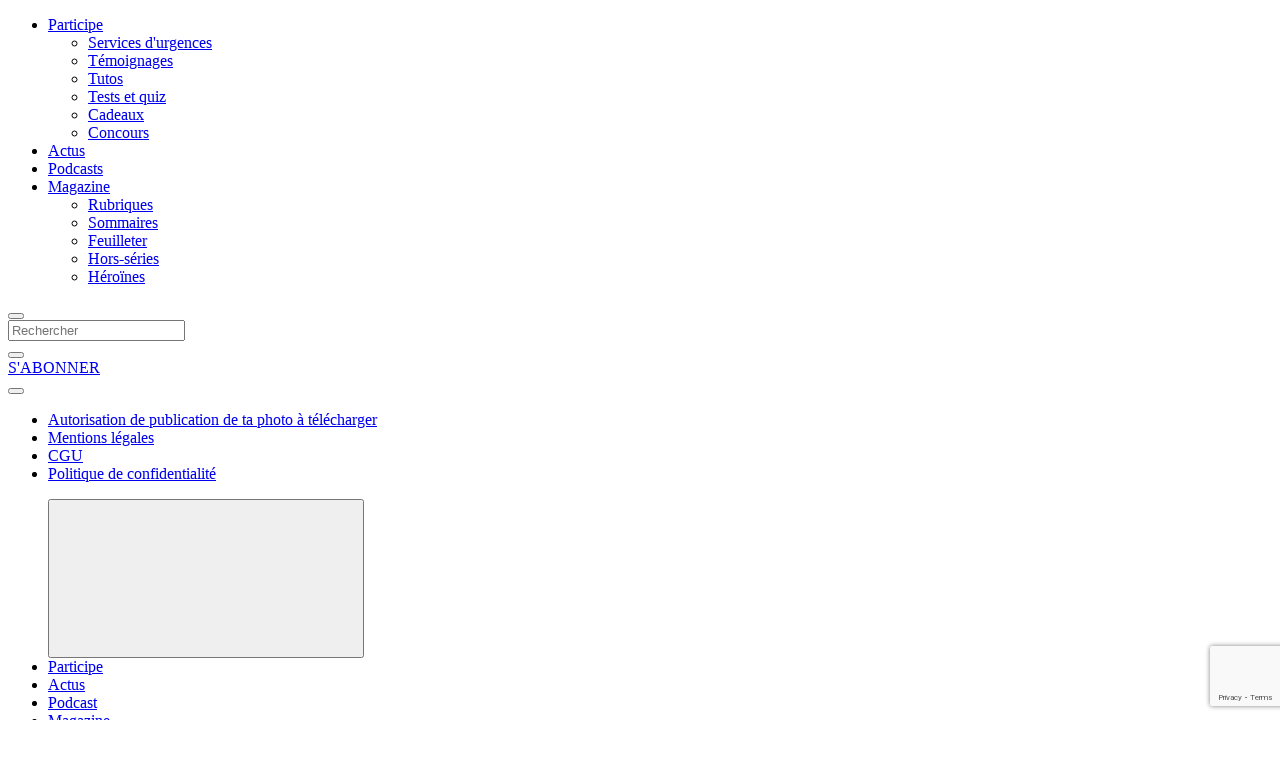

--- FILE ---
content_type: text/html; charset=UTF-8
request_url: https://www.juliemag.com/actus/6-idees-pour-survivre-a-la-coupe-du-monde-de-football-64592/
body_size: 43113
content:
<!DOCTYPE html>
<html lang="fr-FR">
<head>
    <!-- Version 2.0.1 -->
    <meta charset="UTF-8">
    <meta name="viewport" content="width=device-width, user-scalable=no, initial-scale=1.0">
    <meta http-equiv="X-UA-Compatible" content="ie=edge">

    <title>6 idées pour survivre à la coupe du monde de football - Juliemag</title>

    <meta name='robots' content='index, follow, max-image-preview:large, max-snippet:-1, max-video-preview:-1' />

<!-- Google Tag Manager for WordPress by gtm4wp.com -->
<script data-cfasync="false" data-pagespeed-no-defer>
	var gtm4wp_datalayer_name = "dataLayer";
	var dataLayer = dataLayer || [];
</script>
<!-- End Google Tag Manager for WordPress by gtm4wp.com -->
	<!-- This site is optimized with the Yoast SEO plugin v26.8 - https://yoast.com/product/yoast-seo-wordpress/ -->
	<title>6 idées pour survivre à la coupe du monde de football - Juliemag</title>
	<meta name="description" content="La coupe du monde de football commence. Ton magazine Julie te donne 6 idées pour survivre à ce mois de foot de folie." />
	<link rel="canonical" href="https://www.juliemag.com/actus/6-idees-pour-survivre-a-la-coupe-du-monde-de-football-64592/" />
	<meta property="og:locale" content="fr_FR" />
	<meta property="og:type" content="article" />
	<meta property="og:title" content="6 idées pour survivre à la coupe du monde de football - Juliemag" />
	<meta property="og:description" content="La coupe du monde de football commence. Ton magazine Julie te donne 6 idées pour survivre à ce mois de foot de folie." />
	<meta property="og:url" content="https://www.juliemag.com/actus/6-idees-pour-survivre-a-la-coupe-du-monde-de-football-64592/" />
	<meta property="og:site_name" content="Juliemag" />
	<meta property="article:published_time" content="2014-06-12T10:17:57+00:00" />
	<meta property="og:image" content="https://www.juliemag.com/wp-content/uploads/ballon.jpg" />
	<meta property="og:image:width" content="740" />
	<meta property="og:image:height" content="382" />
	<meta property="og:image:type" content="image/jpeg" />
	<meta name="author" content="La rédac" />
	<meta name="twitter:card" content="summary_large_image" />
	<meta name="twitter:label1" content="Écrit par" />
	<meta name="twitter:data1" content="La rédac" />
	<meta name="twitter:label2" content="Durée de lecture estimée" />
	<meta name="twitter:data2" content="4 minutes" />
	<script type="application/ld+json" class="yoast-schema-graph">{"@context":"https://schema.org","@graph":[{"@type":"Article","@id":"https://www.juliemag.com/actus/6-idees-pour-survivre-a-la-coupe-du-monde-de-football-64592/#article","isPartOf":{"@id":"https://www.juliemag.com/actus/6-idees-pour-survivre-a-la-coupe-du-monde-de-football-64592/"},"author":{"name":"La rédac","@id":"https://www.juliemag.com/#/schema/person/cd8522a1ea688fb89c4b9dac07b34b5a"},"headline":"6 idées pour survivre à la coupe du monde de football","datePublished":"2014-06-12T10:17:57+00:00","mainEntityOfPage":{"@id":"https://www.juliemag.com/actus/6-idees-pour-survivre-a-la-coupe-du-monde-de-football-64592/"},"wordCount":753,"commentCount":38,"image":{"@id":"https://www.juliemag.com/actus/6-idees-pour-survivre-a-la-coupe-du-monde-de-football-64592/#primaryimage"},"thumbnailUrl":"https://www.juliemag.com/wp-content/uploads/ballon.jpg","articleSection":["Actus"],"inLanguage":"fr-FR","potentialAction":[{"@type":"CommentAction","name":"Comment","target":["https://www.juliemag.com/actus/6-idees-pour-survivre-a-la-coupe-du-monde-de-football-64592/#respond"]}]},{"@type":"WebPage","@id":"https://www.juliemag.com/actus/6-idees-pour-survivre-a-la-coupe-du-monde-de-football-64592/","url":"https://www.juliemag.com/actus/6-idees-pour-survivre-a-la-coupe-du-monde-de-football-64592/","name":"6 idées pour survivre à la coupe du monde de football - Juliemag","isPartOf":{"@id":"https://www.juliemag.com/#website"},"primaryImageOfPage":{"@id":"https://www.juliemag.com/actus/6-idees-pour-survivre-a-la-coupe-du-monde-de-football-64592/#primaryimage"},"image":{"@id":"https://www.juliemag.com/actus/6-idees-pour-survivre-a-la-coupe-du-monde-de-football-64592/#primaryimage"},"thumbnailUrl":"https://www.juliemag.com/wp-content/uploads/ballon.jpg","datePublished":"2014-06-12T10:17:57+00:00","author":{"@id":"https://www.juliemag.com/#/schema/person/cd8522a1ea688fb89c4b9dac07b34b5a"},"description":"La coupe du monde de football commence. Ton magazine Julie te donne 6 idées pour survivre à ce mois de foot de folie.","breadcrumb":{"@id":"https://www.juliemag.com/actus/6-idees-pour-survivre-a-la-coupe-du-monde-de-football-64592/#breadcrumb"},"inLanguage":"fr-FR","potentialAction":[{"@type":"ReadAction","target":["https://www.juliemag.com/actus/6-idees-pour-survivre-a-la-coupe-du-monde-de-football-64592/"]}]},{"@type":"ImageObject","inLanguage":"fr-FR","@id":"https://www.juliemag.com/actus/6-idees-pour-survivre-a-la-coupe-du-monde-de-football-64592/#primaryimage","url":"https://www.juliemag.com/wp-content/uploads/ballon.jpg","contentUrl":"https://www.juliemag.com/wp-content/uploads/ballon.jpg","width":740,"height":382},{"@type":"BreadcrumbList","@id":"https://www.juliemag.com/actus/6-idees-pour-survivre-a-la-coupe-du-monde-de-football-64592/#breadcrumb","itemListElement":[{"@type":"ListItem","position":1,"name":"Accueil","item":"https://www.juliemag.com/"},{"@type":"ListItem","position":2,"name":"Actus","item":"https://www.juliemag.com/actus/"},{"@type":"ListItem","position":3,"name":"6 idées pour survivre à la coupe du monde de football"}]},{"@type":"WebSite","@id":"https://www.juliemag.com/#website","url":"https://www.juliemag.com/","name":"Juliemag","description":"","potentialAction":[{"@type":"SearchAction","target":{"@type":"EntryPoint","urlTemplate":"https://www.juliemag.com/?s={search_term_string}"},"query-input":{"@type":"PropertyValueSpecification","valueRequired":true,"valueName":"search_term_string"}}],"inLanguage":"fr-FR"},{"@type":"Person","@id":"https://www.juliemag.com/#/schema/person/cd8522a1ea688fb89c4b9dac07b34b5a","name":"La rédac","image":{"@type":"ImageObject","inLanguage":"fr-FR","@id":"https://www.juliemag.com/#/schema/person/image/","url":"https://secure.gravatar.com/avatar/c189f21e35d690d6f525f44870078ccd10156bae6e007f3e353da088ddf41060?s=96&d=mm&r=g","contentUrl":"https://secure.gravatar.com/avatar/c189f21e35d690d6f525f44870078ccd10156bae6e007f3e353da088ddf41060?s=96&d=mm&r=g","caption":"La rédac"},"url":"https://www.juliemag.com/author/laredac/"}]}</script>
	<!-- / Yoast SEO plugin. -->


<link rel='dns-prefetch' href='//www.google.com' />

<link rel="alternate" type="application/rss+xml" title="Juliemag &raquo; 6 idées pour survivre à la coupe du monde de football Flux des commentaires" href="https://www.juliemag.com/actus/6-idees-pour-survivre-a-la-coupe-du-monde-de-football-64592/feed/" />
<link rel="alternate" title="oEmbed (JSON)" type="application/json+oembed" href="https://www.juliemag.com/wp-json/oembed/1.0/embed?url=https%3A%2F%2Fwww.juliemag.com%2Factus%2F6-idees-pour-survivre-a-la-coupe-du-monde-de-football-64592%2F" />
<link rel="alternate" title="oEmbed (XML)" type="text/xml+oembed" href="https://www.juliemag.com/wp-json/oembed/1.0/embed?url=https%3A%2F%2Fwww.juliemag.com%2Factus%2F6-idees-pour-survivre-a-la-coupe-du-monde-de-football-64592%2F&#038;format=xml" />
<style id='wp-img-auto-sizes-contain-inline-css' type='text/css'>
img:is([sizes=auto i],[sizes^="auto," i]){contain-intrinsic-size:3000px 1500px}
/*# sourceURL=wp-img-auto-sizes-contain-inline-css */
</style>
<link rel='stylesheet' id='sbi_styles-css' href='https://www.juliemag.com/wp-content/cache/background-css/1/www.juliemag.com/wp-content/plugins/instagram-feed-pro/css/sbi-styles.min.css?ver=6.9.0&wpr_t=1769770132' type='text/css' media='all' />
<style id='wp-emoji-styles-inline-css' type='text/css'>

	img.wp-smiley, img.emoji {
		display: inline !important;
		border: none !important;
		box-shadow: none !important;
		height: 1em !important;
		width: 1em !important;
		margin: 0 0.07em !important;
		vertical-align: -0.1em !important;
		background: none !important;
		padding: 0 !important;
	}
/*# sourceURL=wp-emoji-styles-inline-css */
</style>
<style id='wp-block-library-inline-css' type='text/css'>
:root{--wp-block-synced-color:#7a00df;--wp-block-synced-color--rgb:122,0,223;--wp-bound-block-color:var(--wp-block-synced-color);--wp-editor-canvas-background:#ddd;--wp-admin-theme-color:#007cba;--wp-admin-theme-color--rgb:0,124,186;--wp-admin-theme-color-darker-10:#006ba1;--wp-admin-theme-color-darker-10--rgb:0,107,160.5;--wp-admin-theme-color-darker-20:#005a87;--wp-admin-theme-color-darker-20--rgb:0,90,135;--wp-admin-border-width-focus:2px}@media (min-resolution:192dpi){:root{--wp-admin-border-width-focus:1.5px}}.wp-element-button{cursor:pointer}:root .has-very-light-gray-background-color{background-color:#eee}:root .has-very-dark-gray-background-color{background-color:#313131}:root .has-very-light-gray-color{color:#eee}:root .has-very-dark-gray-color{color:#313131}:root .has-vivid-green-cyan-to-vivid-cyan-blue-gradient-background{background:linear-gradient(135deg,#00d084,#0693e3)}:root .has-purple-crush-gradient-background{background:linear-gradient(135deg,#34e2e4,#4721fb 50%,#ab1dfe)}:root .has-hazy-dawn-gradient-background{background:linear-gradient(135deg,#faaca8,#dad0ec)}:root .has-subdued-olive-gradient-background{background:linear-gradient(135deg,#fafae1,#67a671)}:root .has-atomic-cream-gradient-background{background:linear-gradient(135deg,#fdd79a,#004a59)}:root .has-nightshade-gradient-background{background:linear-gradient(135deg,#330968,#31cdcf)}:root .has-midnight-gradient-background{background:linear-gradient(135deg,#020381,#2874fc)}:root{--wp--preset--font-size--normal:16px;--wp--preset--font-size--huge:42px}.has-regular-font-size{font-size:1em}.has-larger-font-size{font-size:2.625em}.has-normal-font-size{font-size:var(--wp--preset--font-size--normal)}.has-huge-font-size{font-size:var(--wp--preset--font-size--huge)}.has-text-align-center{text-align:center}.has-text-align-left{text-align:left}.has-text-align-right{text-align:right}.has-fit-text{white-space:nowrap!important}#end-resizable-editor-section{display:none}.aligncenter{clear:both}.items-justified-left{justify-content:flex-start}.items-justified-center{justify-content:center}.items-justified-right{justify-content:flex-end}.items-justified-space-between{justify-content:space-between}.screen-reader-text{border:0;clip-path:inset(50%);height:1px;margin:-1px;overflow:hidden;padding:0;position:absolute;width:1px;word-wrap:normal!important}.screen-reader-text:focus{background-color:#ddd;clip-path:none;color:#444;display:block;font-size:1em;height:auto;left:5px;line-height:normal;padding:15px 23px 14px;text-decoration:none;top:5px;width:auto;z-index:100000}html :where(.has-border-color){border-style:solid}html :where([style*=border-top-color]){border-top-style:solid}html :where([style*=border-right-color]){border-right-style:solid}html :where([style*=border-bottom-color]){border-bottom-style:solid}html :where([style*=border-left-color]){border-left-style:solid}html :where([style*=border-width]){border-style:solid}html :where([style*=border-top-width]){border-top-style:solid}html :where([style*=border-right-width]){border-right-style:solid}html :where([style*=border-bottom-width]){border-bottom-style:solid}html :where([style*=border-left-width]){border-left-style:solid}html :where(img[class*=wp-image-]){height:auto;max-width:100%}:where(figure){margin:0 0 1em}html :where(.is-position-sticky){--wp-admin--admin-bar--position-offset:var(--wp-admin--admin-bar--height,0px)}@media screen and (max-width:600px){html :where(.is-position-sticky){--wp-admin--admin-bar--position-offset:0px}}

/*# sourceURL=wp-block-library-inline-css */
</style><style id='global-styles-inline-css' type='text/css'>
:root{--wp--preset--aspect-ratio--square: 1;--wp--preset--aspect-ratio--4-3: 4/3;--wp--preset--aspect-ratio--3-4: 3/4;--wp--preset--aspect-ratio--3-2: 3/2;--wp--preset--aspect-ratio--2-3: 2/3;--wp--preset--aspect-ratio--16-9: 16/9;--wp--preset--aspect-ratio--9-16: 9/16;--wp--preset--color--black: #000000;--wp--preset--color--cyan-bluish-gray: #abb8c3;--wp--preset--color--white: #ffffff;--wp--preset--color--pale-pink: #f78da7;--wp--preset--color--vivid-red: #cf2e2e;--wp--preset--color--luminous-vivid-orange: #ff6900;--wp--preset--color--luminous-vivid-amber: #fcb900;--wp--preset--color--light-green-cyan: #7bdcb5;--wp--preset--color--vivid-green-cyan: #00d084;--wp--preset--color--pale-cyan-blue: #8ed1fc;--wp--preset--color--vivid-cyan-blue: #0693e3;--wp--preset--color--vivid-purple: #9b51e0;--wp--preset--gradient--vivid-cyan-blue-to-vivid-purple: linear-gradient(135deg,rgb(6,147,227) 0%,rgb(155,81,224) 100%);--wp--preset--gradient--light-green-cyan-to-vivid-green-cyan: linear-gradient(135deg,rgb(122,220,180) 0%,rgb(0,208,130) 100%);--wp--preset--gradient--luminous-vivid-amber-to-luminous-vivid-orange: linear-gradient(135deg,rgb(252,185,0) 0%,rgb(255,105,0) 100%);--wp--preset--gradient--luminous-vivid-orange-to-vivid-red: linear-gradient(135deg,rgb(255,105,0) 0%,rgb(207,46,46) 100%);--wp--preset--gradient--very-light-gray-to-cyan-bluish-gray: linear-gradient(135deg,rgb(238,238,238) 0%,rgb(169,184,195) 100%);--wp--preset--gradient--cool-to-warm-spectrum: linear-gradient(135deg,rgb(74,234,220) 0%,rgb(151,120,209) 20%,rgb(207,42,186) 40%,rgb(238,44,130) 60%,rgb(251,105,98) 80%,rgb(254,248,76) 100%);--wp--preset--gradient--blush-light-purple: linear-gradient(135deg,rgb(255,206,236) 0%,rgb(152,150,240) 100%);--wp--preset--gradient--blush-bordeaux: linear-gradient(135deg,rgb(254,205,165) 0%,rgb(254,45,45) 50%,rgb(107,0,62) 100%);--wp--preset--gradient--luminous-dusk: linear-gradient(135deg,rgb(255,203,112) 0%,rgb(199,81,192) 50%,rgb(65,88,208) 100%);--wp--preset--gradient--pale-ocean: linear-gradient(135deg,rgb(255,245,203) 0%,rgb(182,227,212) 50%,rgb(51,167,181) 100%);--wp--preset--gradient--electric-grass: linear-gradient(135deg,rgb(202,248,128) 0%,rgb(113,206,126) 100%);--wp--preset--gradient--midnight: linear-gradient(135deg,rgb(2,3,129) 0%,rgb(40,116,252) 100%);--wp--preset--font-size--small: 13px;--wp--preset--font-size--medium: 20px;--wp--preset--font-size--large: 36px;--wp--preset--font-size--x-large: 42px;--wp--preset--spacing--20: 0.44rem;--wp--preset--spacing--30: 0.67rem;--wp--preset--spacing--40: 1rem;--wp--preset--spacing--50: 1.5rem;--wp--preset--spacing--60: 2.25rem;--wp--preset--spacing--70: 3.38rem;--wp--preset--spacing--80: 5.06rem;--wp--preset--shadow--natural: 6px 6px 9px rgba(0, 0, 0, 0.2);--wp--preset--shadow--deep: 12px 12px 50px rgba(0, 0, 0, 0.4);--wp--preset--shadow--sharp: 6px 6px 0px rgba(0, 0, 0, 0.2);--wp--preset--shadow--outlined: 6px 6px 0px -3px rgb(255, 255, 255), 6px 6px rgb(0, 0, 0);--wp--preset--shadow--crisp: 6px 6px 0px rgb(0, 0, 0);}:where(.is-layout-flex){gap: 0.5em;}:where(.is-layout-grid){gap: 0.5em;}body .is-layout-flex{display: flex;}.is-layout-flex{flex-wrap: wrap;align-items: center;}.is-layout-flex > :is(*, div){margin: 0;}body .is-layout-grid{display: grid;}.is-layout-grid > :is(*, div){margin: 0;}:where(.wp-block-columns.is-layout-flex){gap: 2em;}:where(.wp-block-columns.is-layout-grid){gap: 2em;}:where(.wp-block-post-template.is-layout-flex){gap: 1.25em;}:where(.wp-block-post-template.is-layout-grid){gap: 1.25em;}.has-black-color{color: var(--wp--preset--color--black) !important;}.has-cyan-bluish-gray-color{color: var(--wp--preset--color--cyan-bluish-gray) !important;}.has-white-color{color: var(--wp--preset--color--white) !important;}.has-pale-pink-color{color: var(--wp--preset--color--pale-pink) !important;}.has-vivid-red-color{color: var(--wp--preset--color--vivid-red) !important;}.has-luminous-vivid-orange-color{color: var(--wp--preset--color--luminous-vivid-orange) !important;}.has-luminous-vivid-amber-color{color: var(--wp--preset--color--luminous-vivid-amber) !important;}.has-light-green-cyan-color{color: var(--wp--preset--color--light-green-cyan) !important;}.has-vivid-green-cyan-color{color: var(--wp--preset--color--vivid-green-cyan) !important;}.has-pale-cyan-blue-color{color: var(--wp--preset--color--pale-cyan-blue) !important;}.has-vivid-cyan-blue-color{color: var(--wp--preset--color--vivid-cyan-blue) !important;}.has-vivid-purple-color{color: var(--wp--preset--color--vivid-purple) !important;}.has-black-background-color{background-color: var(--wp--preset--color--black) !important;}.has-cyan-bluish-gray-background-color{background-color: var(--wp--preset--color--cyan-bluish-gray) !important;}.has-white-background-color{background-color: var(--wp--preset--color--white) !important;}.has-pale-pink-background-color{background-color: var(--wp--preset--color--pale-pink) !important;}.has-vivid-red-background-color{background-color: var(--wp--preset--color--vivid-red) !important;}.has-luminous-vivid-orange-background-color{background-color: var(--wp--preset--color--luminous-vivid-orange) !important;}.has-luminous-vivid-amber-background-color{background-color: var(--wp--preset--color--luminous-vivid-amber) !important;}.has-light-green-cyan-background-color{background-color: var(--wp--preset--color--light-green-cyan) !important;}.has-vivid-green-cyan-background-color{background-color: var(--wp--preset--color--vivid-green-cyan) !important;}.has-pale-cyan-blue-background-color{background-color: var(--wp--preset--color--pale-cyan-blue) !important;}.has-vivid-cyan-blue-background-color{background-color: var(--wp--preset--color--vivid-cyan-blue) !important;}.has-vivid-purple-background-color{background-color: var(--wp--preset--color--vivid-purple) !important;}.has-black-border-color{border-color: var(--wp--preset--color--black) !important;}.has-cyan-bluish-gray-border-color{border-color: var(--wp--preset--color--cyan-bluish-gray) !important;}.has-white-border-color{border-color: var(--wp--preset--color--white) !important;}.has-pale-pink-border-color{border-color: var(--wp--preset--color--pale-pink) !important;}.has-vivid-red-border-color{border-color: var(--wp--preset--color--vivid-red) !important;}.has-luminous-vivid-orange-border-color{border-color: var(--wp--preset--color--luminous-vivid-orange) !important;}.has-luminous-vivid-amber-border-color{border-color: var(--wp--preset--color--luminous-vivid-amber) !important;}.has-light-green-cyan-border-color{border-color: var(--wp--preset--color--light-green-cyan) !important;}.has-vivid-green-cyan-border-color{border-color: var(--wp--preset--color--vivid-green-cyan) !important;}.has-pale-cyan-blue-border-color{border-color: var(--wp--preset--color--pale-cyan-blue) !important;}.has-vivid-cyan-blue-border-color{border-color: var(--wp--preset--color--vivid-cyan-blue) !important;}.has-vivid-purple-border-color{border-color: var(--wp--preset--color--vivid-purple) !important;}.has-vivid-cyan-blue-to-vivid-purple-gradient-background{background: var(--wp--preset--gradient--vivid-cyan-blue-to-vivid-purple) !important;}.has-light-green-cyan-to-vivid-green-cyan-gradient-background{background: var(--wp--preset--gradient--light-green-cyan-to-vivid-green-cyan) !important;}.has-luminous-vivid-amber-to-luminous-vivid-orange-gradient-background{background: var(--wp--preset--gradient--luminous-vivid-amber-to-luminous-vivid-orange) !important;}.has-luminous-vivid-orange-to-vivid-red-gradient-background{background: var(--wp--preset--gradient--luminous-vivid-orange-to-vivid-red) !important;}.has-very-light-gray-to-cyan-bluish-gray-gradient-background{background: var(--wp--preset--gradient--very-light-gray-to-cyan-bluish-gray) !important;}.has-cool-to-warm-spectrum-gradient-background{background: var(--wp--preset--gradient--cool-to-warm-spectrum) !important;}.has-blush-light-purple-gradient-background{background: var(--wp--preset--gradient--blush-light-purple) !important;}.has-blush-bordeaux-gradient-background{background: var(--wp--preset--gradient--blush-bordeaux) !important;}.has-luminous-dusk-gradient-background{background: var(--wp--preset--gradient--luminous-dusk) !important;}.has-pale-ocean-gradient-background{background: var(--wp--preset--gradient--pale-ocean) !important;}.has-electric-grass-gradient-background{background: var(--wp--preset--gradient--electric-grass) !important;}.has-midnight-gradient-background{background: var(--wp--preset--gradient--midnight) !important;}.has-small-font-size{font-size: var(--wp--preset--font-size--small) !important;}.has-medium-font-size{font-size: var(--wp--preset--font-size--medium) !important;}.has-large-font-size{font-size: var(--wp--preset--font-size--large) !important;}.has-x-large-font-size{font-size: var(--wp--preset--font-size--x-large) !important;}
/*# sourceURL=global-styles-inline-css */
</style>

<style id='classic-theme-styles-inline-css' type='text/css'>
/*! This file is auto-generated */
.wp-block-button__link{color:#fff;background-color:#32373c;border-radius:9999px;box-shadow:none;text-decoration:none;padding:calc(.667em + 2px) calc(1.333em + 2px);font-size:1.125em}.wp-block-file__button{background:#32373c;color:#fff;text-decoration:none}
/*# sourceURL=/wp-includes/css/classic-themes.min.css */
</style>
<link data-minify="1" rel='stylesheet' id='pb-accordion-blocks-style-css' href='https://www.juliemag.com/wp-content/cache/min/1/wp-content/plugins/accordion-blocks/build/index.css?ver=1769074590' type='text/css' media='all' />
<link data-minify="1" rel='stylesheet' id='chained-css-css' href='https://www.juliemag.com/wp-content/cache/min/1/wp-content/plugins/chained-quiz/css/main.css?ver=1769074590' type='text/css' media='all' />
<link data-minify="1" rel='stylesheet' id='wp-polls-css' href='https://www.juliemag.com/wp-content/cache/min/1/wp-content/plugins/wp-polls/polls-css.css?ver=1769074590' type='text/css' media='all' />
<style id='wp-polls-inline-css' type='text/css'>
.wp-polls .pollbar {
	margin: 1px;
	font-size: 6px;
	line-height: 8px;
	height: 8px;
	background-image: var(--wpr-bg-c7eeeba9-1e58-4333-ab26-9b3c04c7f87a);
	border: 1px solid #c8c8c8;
}

/*# sourceURL=wp-polls-inline-css */
</style>
<link rel='stylesheet' id='wp-ulike-css' href='https://www.juliemag.com/wp-content/cache/background-css/1/www.juliemag.com/wp-content/plugins/wp-ulike/assets/css/wp-ulike.min.css?ver=4.8.3.1&wpr_t=1769770132' type='text/css' media='all' />
<link data-minify="1" rel='stylesheet' id='reset-css' href='https://www.juliemag.com/wp-content/cache/min/1/wp-content/themes/juliemag/css/reset.css?ver=1769074590' type='text/css' media='all' />
<link data-minify="1" rel='stylesheet' id='style-css' href='https://www.juliemag.com/wp-content/cache/background-css/1/www.juliemag.com/wp-content/cache/min/1/wp-content/themes/juliemag/css/style.css?ver=1769074590&wpr_t=1769770132' type='text/css' media='all' />
<link data-minify="1" rel='stylesheet' id='mobile-css' href='https://www.juliemag.com/wp-content/cache/min/1/wp-content/themes/juliemag/css/mobile.css?ver=1769074590' type='text/css' media='all' />
<link data-minify="1" rel='stylesheet' id='fonts-css' href='https://www.juliemag.com/wp-content/cache/min/1/wp-content/themes/juliemag/css/fonts.css?ver=1769074590' type='text/css' media='all' />
<link data-minify="1" rel='stylesheet' id='modal-css' href='https://www.juliemag.com/wp-content/cache/min/1/wp-content/themes/juliemag/css/modal_bootstrap.css?ver=1769074590' type='text/css' media='all' />
<link data-minify="1" rel='stylesheet' id='swiper-css-css' href='https://www.juliemag.com/wp-content/cache/min/1/wp-content/themes/juliemag/css/swiper.css?ver=1769074590' type='text/css' media='all' />
<link data-minify="1" rel='stylesheet' id='flaticon-css' href='https://www.juliemag.com/wp-content/cache/min/1/wp-content/themes/juliemag/fonts/flaticon/flaticon.css?ver=1769074590' type='text/css' media='all' />
<link data-minify="1" rel='stylesheet' id='fontawesome-css' href='https://www.juliemag.com/wp-content/cache/min/1/wp-content/themes/juliemag/fonts/fontawesome/css/all.min.css?ver=1769074590' type='text/css' media='all' />
<script data-minify="1" type="text/javascript" src="https://www.juliemag.com/wp-content/cache/min/1/wp-content/themes/juliemag/js/jquery.js?ver=1769074591" id="jquery-js"></script>
<script type="text/javascript" id="file_uploads_nfpluginsettings-js-extra">
/* <![CDATA[ */
var params = {"clearLogRestUrl":"https://www.juliemag.com/wp-json/nf-file-uploads/debug-log/delete-all","clearLogButtonId":"file_uploads_clear_debug_logger","downloadLogRestUrl":"https://www.juliemag.com/wp-json/nf-file-uploads/debug-log/get-all","downloadLogButtonId":"file_uploads_download_debug_logger"};
//# sourceURL=file_uploads_nfpluginsettings-js-extra
/* ]]> */
</script>
<script data-minify="1" type="text/javascript" src="https://www.juliemag.com/wp-content/cache/min/1/wp-content/plugins/ninja-forms-uploads/assets/js/nfpluginsettings.js?ver=1769074591" id="file_uploads_nfpluginsettings-js"></script>
<script type="text/javascript" src="https://t.juliemag.com/recaptcha/api.js?site=juliemag.com&amp;render=6LfxHLQZAAAAAKB-RjHUtUcNXAearLDK5hWWm4yi" id="mb-connector-newsletter-recaptcha-js"></script>
<script type="text/javascript" id="mb-connector-newsletter-js-extra">
/* <![CDATA[ */
var mbConnectorNewsletter = {"ajaxUrl":"https://www.juliemag.com/wp-admin/admin-ajax.php","newsletterAction":"mb_newsletter","messageGood":"Votre inscription a bien \u00e9t\u00e9 prise en compte. \u00c0 tr\u00e8s vite !","messageBad":"Une erreur est survenue, veuillez saisir \u00e0 nouveau votre adresse.","recaptcha":{"host":"t.juliemag.com","site_id":"juliemag.com","site_key":"6LfxHLQZAAAAAKB-RjHUtUcNXAearLDK5hWWm4yi"}};
//# sourceURL=mb-connector-newsletter-js-extra
/* ]]> */
</script>
<script data-minify="1" type="text/javascript" src="https://www.juliemag.com/wp-content/cache/min/1/wp-content/plugins/mb-connector/assets/mb-connector.newsletter.js?ver=1769074591" id="mb-connector-newsletter-js"></script>
<script type="text/javascript" id="chained-common-js-extra">
/* <![CDATA[ */
var chained_i18n = {"please_answer":"Please answer the question","please_provide_email":"Please provide valid email address","complete_text_captcha":"You need to answer the verification question","dont_autoscroll":"0"};
//# sourceURL=chained-common-js-extra
/* ]]> */
</script>
<script data-minify="1" type="text/javascript" src="https://www.juliemag.com/wp-content/cache/min/1/wp-content/plugins/chained-quiz/js/common.js?ver=1769074591" id="chained-common-js"></script>
<script type="text/javascript" id="srcmnt-ajax-request-js-extra">
/* <![CDATA[ */
var SafeCommentsAjax = {"ajaxurl":"https://www.juliemag.com/wp-admin/admin-ajax.php"};
//# sourceURL=srcmnt-ajax-request-js-extra
/* ]]> */
</script>
<script data-minify="1" type="text/javascript" src="https://www.juliemag.com/wp-content/cache/min/1/wp-content/plugins/safe-report-comments/js/ajax.js?ver=1769074591" id="srcmnt-ajax-request-js"></script>
<link rel="https://api.w.org/" href="https://www.juliemag.com/wp-json/" /><link rel="alternate" title="JSON" type="application/json" href="https://www.juliemag.com/wp-json/wp/v2/posts/18481" /><link rel="EditURI" type="application/rsd+xml" title="RSD" href="https://www.juliemag.com/xmlrpc.php?rsd" />
<meta name="generator" content="WordPress 6.9" />
<link rel='shortlink' href='https://www.juliemag.com/?p=18481' />

<!-- Google Tag Manager for WordPress by gtm4wp.com -->
<!-- GTM Container placement set to manual -->
<script data-cfasync="false" data-pagespeed-no-defer type="text/javascript">
	var dataLayer_content = {"pagePostType":"post","pagePostType2":"single-post","pageCategory":["actus"],"pagePostAuthor":"La rédac"};
	dataLayer.push( dataLayer_content );
</script>
<script data-cfasync="false" data-pagespeed-no-defer type="text/javascript">
(function(w,d,s,l,i){w[l]=w[l]||[];w[l].push({'gtm.start':
new Date().getTime(),event:'gtm.js'});var f=d.getElementsByTagName(s)[0],
j=d.createElement(s),dl=l!='dataLayer'?'&l='+l:'';j.async=true;j.src=
'//t.juliemag.com/gtm.js?id='+i+dl;f.parentNode.insertBefore(j,f);
})(window,document,'script','dataLayer','GTM-KP37JNG');
</script>
<!-- End Google Tag Manager for WordPress by gtm4wp.com --><noscript><style id="rocket-lazyload-nojs-css">.rll-youtube-player, [data-lazy-src]{display:none !important;}</style></noscript>
    <link rel="apple-touch-icon" sizes="57x57" href="https://www.juliemag.com/wp-content/themes/juliemag/images/favicon/apple-icon-57x57.png">
    <link rel="apple-touch-icon" sizes="60x60" href="https://www.juliemag.com/wp-content/themes/juliemag/images/favicon/apple-icon-60x60.png">
    <link rel="apple-touch-icon" sizes="72x72" href="https://www.juliemag.com/wp-content/themes/juliemag/images/favicon/apple-icon-72x72.png">
    <link rel="apple-touch-icon" sizes="76x76" href="https://www.juliemag.com/wp-content/themes/juliemag/images/favicon/apple-icon-76x76.png">
    <link rel="apple-touch-icon" sizes="114x114" href="https://www.juliemag.com/wp-content/themes/juliemag/images/favicon/apple-icon-114x114.png">
    <link rel="apple-touch-icon" sizes="120x120" href="https://www.juliemag.com/wp-content/themes/juliemag/images/favicon/apple-icon-120x120.png">
    <link rel="apple-touch-icon" sizes="144x144" href="https://www.juliemag.com/wp-content/themes/juliemag/images/favicon/apple-icon-144x144.png">
    <link rel="apple-touch-icon" sizes="152x152" href="https://www.juliemag.com/wp-content/themes/juliemag/images/favicon/apple-icon-152x152.png">
    <link rel="apple-touch-icon" sizes="180x180" href="https://www.juliemag.com/wp-content/themes/juliemag/images/favicon/apple-icon-180x180.png">
    <link rel="icon" type="image/png" sizes="192x192"  href="https://www.juliemag.com/wp-content/themes/juliemag/images/favicon/android-icon-192x192.png">
    <link rel="icon" type="image/png" sizes="32x32" href="https://www.juliemag.com/wp-content/themes/juliemag/images/favicon/favicon-32x32.png">
    <link rel="icon" type="image/png" sizes="96x96" href="https://www.juliemag.com/wp-content/themes/juliemag/images/favicon/favicon-96x96.png">
    <link rel="icon" type="image/png" sizes="16x16" href="https://www.juliemag.com/wp-content/themes/juliemag/images/favicon/favicon-16x16.png">
    <link rel="manifest" href="https://www.juliemag.com/wp-content/themes/juliemag/images/favicon/manifest.json">
    <meta name="msapplication-TileColor" content="#ffffff">
    <meta name="msapplication-TileImage" content="https://www.juliemag.com/wp-content/themes/juliemag/images/favicon/ms-icon-144x144.png">
    <meta name="theme-color" content="#ffffff">

<link rel='stylesheet' id='glg-photobox-style-css' href='https://www.juliemag.com/wp-content/cache/background-css/1/www.juliemag.com/wp-content/plugins/gallery-lightbox-slider/css/photobox/photobox.min.css?ver=1.0.0.43&wpr_t=1769770132' type='text/css' media='' />
<link data-minify="1" rel='stylesheet' id='dashicons-css' href='https://www.juliemag.com/wp-content/cache/min/1/wp-includes/css/dashicons.min.css?ver=1769074590' type='text/css' media='all' />
<link rel='stylesheet' id='acf-global-css' href='https://www.juliemag.com/wp-content/cache/background-css/1/www.juliemag.com/wp-content/plugins/advanced-custom-fields/assets/build/css/acf-global.min.css?ver=6.7.0&wpr_t=1769770132' type='text/css' media='all' />
<link rel='stylesheet' id='acf-input-css' href='https://www.juliemag.com/wp-content/plugins/advanced-custom-fields/assets/build/css/acf-input.min.css?ver=6.7.0' type='text/css' media='all' />
<link rel='stylesheet' id='select2-css' href='https://www.juliemag.com/wp-content/plugins/advanced-custom-fields/assets/inc/select2/4/select2.min.css?ver=4.0.13' type='text/css' media='all' />
<link rel='stylesheet' id='acf-datepicker-css' href='https://www.juliemag.com/wp-content/cache/background-css/1/www.juliemag.com/wp-content/plugins/advanced-custom-fields/assets/inc/datepicker/jquery-ui.min.css?ver=1.11.4&wpr_t=1769770132' type='text/css' media='all' />
<link rel='stylesheet' id='acf-timepicker-css' href='https://www.juliemag.com/wp-content/plugins/advanced-custom-fields/assets/inc/timepicker/jquery-ui-timepicker-addon.min.css?ver=1.6.1' type='text/css' media='all' />
<link rel='stylesheet' id='wp-color-picker-css' href='https://www.juliemag.com/wp-admin/css/color-picker.min.css?ver=6.9' type='text/css' media='all' />
<style id="wpr-lazyload-bg-container"></style><style id="wpr-lazyload-bg-exclusion"></style>
<noscript>
<style id="wpr-lazyload-bg-nostyle">.sbi_lb-loader span{--wpr-bg-732253fe-0b39-410a-a06e-ae4b9801d05d: url('https://www.juliemag.com/wp-content/plugins/instagram-feed-pro/img/sbi-sprite.png');}.sbi_lb-nav span{--wpr-bg-536a40bc-8c1e-4d44-8735-330d258b1e00: url('https://www.juliemag.com/wp-content/plugins/instagram-feed-pro/img/sbi-sprite.png');}.sb_instagram_header .sbi_header_img_hover i{--wpr-bg-b684053a-0f2c-4401-a987-e30ea0beebd5: url('https://www.juliemag.com/wp-content/plugins/instagram-feed-pro/img/small-logo.png');}.sb_instagram_header.sbi_story .sbi_header_img_hover .sbi_new_logo{--wpr-bg-b76deb21-8083-4b89-af94-a8891c2c817d: url('https://www.juliemag.com/wp-content/plugins/instagram-feed-pro/img/sbi-sprite.png');}.wpulike-default .wp_ulike_put_image:after{--wpr-bg-271080bf-c06d-4e21-a74f-2c97d5fd0095: url('https://www.juliemag.com/wp-content/plugins/wp-ulike/assets/img/svg/like.svg');}.wpulike-heart .wp_ulike_put_image:after{--wpr-bg-db5d9a1c-7499-421f-b1af-a961fdcefdf5: url('https://www.juliemag.com/wp-content/plugins/wp-ulike/assets/img/svg/love.svg');}.wpulike-robeen .wp_ulike_put_image:after{--wpr-bg-518f9b0f-7c91-49e8-8b52-a0e08242b735: url('https://www.juliemag.com/wp-content/plugins/wp-ulike/assets/img/icons/twitter-heart.png');}.wp_ulike_style_love .wp_counter_span{--wpr-bg-043281ce-b750-482a-8a17-bd5045b9f92f: url('https://www.juliemag.com/wp-content/plugins/wp-ulike/assets/img/icons/heart.png');}.rtl .wp_ulike_style_love .wp_counter_span{--wpr-bg-15cbb16b-0594-46d3-a718-5b4ef535e148: url('https://www.juliemag.com/wp-content/plugins/wp-ulike/assets/img/icons/heart.png');}.wpulike .wp_ulike_is_loading button.wp_ulike_btn{--wpr-bg-29cb5651-fd82-444a-a5c6-08937640607e: url('https://www.juliemag.com/wp-content/plugins/wp-ulike/assets/img/svg/loader.svg');}#buddypress #activity-stream .activity-comments .wpulike-default .wp_ulike_is_loading button.wp_ulike_btn,#buddypress #activity-stream .activity-inner .wpulike-default .wp_ulike_is_loading button.wp_ulike_btn,#buddypress #activity-stream .activity-meta .wpulike-default .wp_ulike_is_loading button.wp_ulike_btn{--wpr-bg-7a53591c-8cfa-4573-89c3-d9e3a21b384b: url('https://www.juliemag.com/wp-content/plugins/wp-ulike/assets/img/svg/loader.svg');}#buddypress #activity-stream .activity-comments .wpulike-heart .wp_ulike_is_loading button.wp_ulike_btn,#buddypress #activity-stream .activity-inner .wpulike-heart .wp_ulike_is_loading button.wp_ulike_btn,#buddypress #activity-stream .activity-meta .wpulike-heart .wp_ulike_is_loading button.wp_ulike_btn{--wpr-bg-0d8fe5c5-be07-4d6b-87d4-e0cfa490d89f: url('https://www.juliemag.com/wp-content/plugins/wp-ulike/assets/img/svg/loader.svg');}.wpulike-notification .wpulike-message:before{--wpr-bg-a15d78ae-36a2-419c-9972-5bb1ba211df0: url('https://www.juliemag.com/wp-content/plugins/wp-ulike/assets/img/svg/info.svg');}.wpulike-notification .wpulike-message.wpulike-success:before{--wpr-bg-b55e9577-a862-4b62-884a-8e91dae6e308: url('https://www.juliemag.com/wp-content/plugins/wp-ulike/assets/img/svg/success.svg');}.wpulike-notification .wpulike-message.wpulike-error:before{--wpr-bg-002f2263-aba3-47e9-aa2d-3e7c9d82b3a3: url('https://www.juliemag.com/wp-content/plugins/wp-ulike/assets/img/svg/error.svg');}.wpulike-notification .wpulike-message.wpulike-warning:before{--wpr-bg-e756d0f3-63f9-4a53-a9da-28abed266167: url('https://www.juliemag.com/wp-content/plugins/wp-ulike/assets/img/svg/warning.svg');}header #logo-julie{--wpr-bg-5fd3b546-2c5b-4bf9-8036-356e8047ada7: url('https://www.juliemag.com/wp-content/themes/juliemag/images/sprite.png');}header #logo-julie .julie1{--wpr-bg-b052aa42-fc9f-4897-b7db-00d68a97f1bf: url('https://www.juliemag.com/wp-content/themes/juliemag/images/sprite.png');}.sondage .logoSondage{--wpr-bg-a29da8c7-5faa-4fa8-a944-78f27130dfb7: url('https://www.juliemag.com/wp-content/themes/juliemag/images/sprite.png');}body.home #main .section.podcast .contentSectionPodcast .repondeur .logoRepondeur,article.repondeur .logoRepondeur{--wpr-bg-142525fc-79ff-489b-8fd5-44a420f7924e: url('https://www.juliemag.com/wp-content/themes/juliemag/images/Repondeur2.png');}body.home #main .section.podcast .contentSectionPodcast .repondeur .content .imgClubSos,article.repondeur .content .imgClubSos{--wpr-bg-0ec1f717-564d-4155-8036-dd9a480d7700: url('https://www.juliemag.com/wp-content/themes/juliemag/images/clubSosBff.png');}.newsletter-julie .logoNewsJulie{--wpr-bg-84c13a4b-46d7-4f4c-aa7f-48108a2caa1c: url('https://www.juliemag.com/wp-content/themes/juliemag/images/sprite.png');}.newsletter-milan .logoNewsMilan{--wpr-bg-63bdc27b-2c38-4b3f-9d53-ed09bcfc7af2: url('https://www.juliemag.com/wp-content/themes/juliemag/images/sprite.png');}#commentaires ol li.comment .comment-body .wpulike .count-box:before{--wpr-bg-7382ab72-ca12-4ae9-bffb-f440afd1766c: url('https://www.juliemag.com/wp-content/themes/juliemag/images/coeur-blanc.png');}#commentaires ol.children li.comment .comment-body .wpulike .count-box:before{--wpr-bg-40fa4cba-ddb1-4d55-8cb2-1b391f909797: url('https://www.juliemag.com/wp-content/themes/juliemag/images/coeur-gris.png');}.category-magazine #main section article.artR .image-rub{--wpr-bg-cf8c7130-0f0f-452f-a4ed-39a63fce7e0f: url('https://www.juliemag.com/wp-content/themes/juliemag/images/sprite.png');}.category-magazine #main section article.artF .image-feuilletage{--wpr-bg-76e934f2-6c3c-4a3b-abcf-90508a3c3643: url('https://www.juliemag.com/wp-content/themes/juliemag/images/sprite.png');}.category-magazine #main section article.artHS .image-hs{--wpr-bg-23cd15d5-f623-4723-bfb5-9c49a663136e: url('https://www.juliemag.com/wp-content/themes/juliemag/images/sprite.png');}.category-magazine #main section article.artH .image-heroine{--wpr-bg-592c3274-d30f-4712-baca-561c312caec2: url('https://www.juliemag.com/wp-content/themes/juliemag/images/sprite.png');}.page-template-participe-accueil #main section article a .image-urg{--wpr-bg-05960348-f8ba-4dcd-a23c-2c4ed07f9fb9: url('https://www.juliemag.com/wp-content/themes/juliemag/images/services_urgence.png');}.page-template-participe-accueil #main section article a .image-temoignages{--wpr-bg-187125a8-7262-44e2-a995-2de96a337bb8: url('https://www.juliemag.com/wp-content/themes/juliemag/images/temoignages.png');}.page-template-participe-accueil #main section article a .image-cadeaux{--wpr-bg-16ff5cf9-50b9-45f0-8d47-7372a6bd5af5: url('https://www.juliemag.com/wp-content/themes/juliemag/images/cadeaux.png');}.page-template-participe-accueil #main section article a .image-tests{--wpr-bg-9c754750-5d9a-46e1-a78c-9b75d359e261: url('https://www.juliemag.com/wp-content/themes/juliemag/images/tests_et_quiz.png');}.page-template-participe-accueil #main section article a .image-tutos{--wpr-bg-b4f33554-174c-4e49-82dc-8545ed8fe96c: url('https://www.juliemag.com/wp-content/themes/juliemag/images/tutos.png');}.page-template-participe-accueil #main section article a .image-concours{--wpr-bg-33ab7938-28f1-48b0-98c7-7363900c367c: url('https://www.juliemag.com/wp-content/themes/juliemag/images/concours.png');}.page-id-26028 .section .iframe-responsive-wrapper{--wpr-bg-22775011-1d88-423f-bb68-c894913aa65f: url('https://www.juliemag.com/wp-content/themes/juliemag/images/bg-feuilletage.gif');}header .head-nav .main-navigation ul li a:after{--wpr-bg-48312dea-7e86-4e93-a290-ad08cb4d6b3e: url('https://www.juliemag.com/wp-content/themes/juliemag/images/form.png');}header .head-nav .main-navigation ul li#menu-item-265 a:after{--wpr-bg-d43fb1a9-bb9a-4043-9dd3-f973c18df449: url('https://www.juliemag.com/wp-content/themes/juliemag/images/PDF.png');}header a.milan-logo{--wpr-bg-a3b4da40-5ad1-4950-b353-a83c168b156a: url('https://www.juliemag.com/wp-content/themes/juliemag/images/logo_milan.svg');}body.home #main .section.podcast .contentSectionPodcast .repondeur a.btnAppel::before,article.repondeur a.btnAppel::before{--wpr-bg-56bcd886-00b9-4f4e-8d49-afaa45d0bcc8: url('https://www.juliemag.com/wp-content/themes/juliemag/images/jujuSosBff.png');}.msie.pbLoading .pbWrapper{--wpr-bg-e28ab2ba-6a73-4131-adbc-0d5b9a3052e8: url('https://www.juliemag.com/wp-content/plugins/gallery-lightbox-slider/css/images/loading.gif');}.acf-loading,.acf-spinner{--wpr-bg-eacdb2af-af51-47bb-861a-5abc2b930678: url('https://www.juliemag.com/wp-content/plugins/advanced-custom-fields/assets/images/spinner.gif');}.acf-loading,.acf-spinner{--wpr-bg-7bbb11ca-8393-4298-bb04-c41a1401f7b4: url('https://www.juliemag.com/wp-content/plugins/advanced-custom-fields/assets/images/spinner@2x.gif');}.acf-admin-page select{--wpr-bg-da547b1d-d837-456f-8fee-a5801507dd45: url('https://www.juliemag.com/wp-content/plugins/advanced-custom-fields/assets/images/icons/icon-chevron-down.svg');}.acf-admin-page input[type=radio]:checked:before,.acf-admin-page input[type=radio]:focus:before{--wpr-bg-b15f9780-fbd3-40b0-90db-d1dd3e0755f0: url('https://www.juliemag.com/wp-content/plugins/advanced-custom-fields/assets/images/field-states/radio-active.svg');}.acf-admin-page input[type=checkbox]:checked:before,.acf-admin-page input[type=checkbox]:focus:before{--wpr-bg-adfd7435-8e22-42ba-aa38-761b67f68c98: url('https://www.juliemag.com/wp-content/plugins/advanced-custom-fields/assets/images/field-states/checkbox-active.svg');}.acf-headerbar .acf-input-error{--wpr-bg-0aa64ca6-fda1-4822-994f-c38df350d18e: url('https://www.juliemag.com/wp-content/plugins/advanced-custom-fields/assets/images/icons/icon-warning-alt-red.svg');}.acf-admin-page #tmpl-acf-field-group-pro-features,.acf-admin-page #acf-field-group-pro-features{--wpr-bg-d5b9eda4-24b6-44a5-87a9-9b5a39ba656a: url('https://www.juliemag.com/wp-content/plugins/advanced-custom-fields/assets/images/pro-upgrade-grid-bg.svg');}.acf-admin-page #tmpl-acf-field-group-pro-features,.acf-admin-page #acf-field-group-pro-features{--wpr-bg-bc66a8bc-544d-4295-b3c9-1722d62f2d09: url('https://www.juliemag.com/wp-content/plugins/advanced-custom-fields/assets/images/pro-upgrade-overlay.svg');}.acf-modal.acf-browse-fields-modal .acf-field-picker .acf-modal-content .acf-field-types-tab .field-type-requires-pro,.acf-modal.acf-browse-fields-modal .acf-field-picker .acf-modal-content .acf-field-type-search-results .field-type-requires-pro{--wpr-bg-2211ce18-9d9b-4a74-bbfc-2bcf72e965b1: url('https://www.juliemag.com/wp-content/plugins/advanced-custom-fields/assets/images/pro-chip.svg');}.acf-modal.acf-browse-fields-modal .acf-field-picker .acf-modal-content .acf-field-types-tab .field-type-requires-pro.not-pro,.acf-modal.acf-browse-fields-modal .acf-field-picker .acf-modal-content .acf-field-type-search-results .field-type-requires-pro.not-pro{--wpr-bg-1df269f5-17df-4066-9ad2-e8137157be9d: url('https://www.juliemag.com/wp-content/plugins/advanced-custom-fields/assets/images/pro-chip-locked.svg');}.acf-modal.acf-browse-fields-modal .acf-field-type-preview{--wpr-bg-847f0dcc-2f10-4ae9-a311-ab05aaddd005: url('https://www.juliemag.com/wp-content/plugins/advanced-custom-fields/assets/images/field-preview-grid.png');}.acf-ui-datepicker .ui-widget-header{--wpr-bg-01a5220d-59da-490e-9c5b-61fb4235e3b9: url('https://www.juliemag.com/wp-content/plugins/advanced-custom-fields/assets/inc/datepicker/images/ui-bg_highlight-soft_0_ffffff_1x100.png');}.acf-ui-datepicker .ui-icon,.acf-ui-datepicker .ui-widget-content .ui-icon{--wpr-bg-b43f0f7b-16f5-4ff0-9d0d-80cd2451d58a: url('https://www.juliemag.com/wp-content/plugins/advanced-custom-fields/assets/inc/datepicker/images/ui-icons_444444_256x240.png');}.acf-ui-datepicker .ui-widget-header .ui-icon{--wpr-bg-c15b82b7-8b3a-4bdd-b86b-445d5ada70af: url('https://www.juliemag.com/wp-content/plugins/advanced-custom-fields/assets/inc/datepicker/images/ui-icons_DDDDDD_256x240.png');}.acf-ui-datepicker .ui-state-default .ui-icon{--wpr-bg-4a67aa48-f903-4ef2-81e6-895ab5eb4b3b: url('https://www.juliemag.com/wp-content/plugins/advanced-custom-fields/assets/inc/datepicker/images/ui-icons_444444_256x240.png');}.acf-ui-datepicker .ui-state-hover .ui-icon,.acf-ui-datepicker .ui-state-focus .ui-icon{--wpr-bg-1c20c388-6cde-4865-aa2d-19895ea818f0: url('https://www.juliemag.com/wp-content/plugins/advanced-custom-fields/assets/inc/datepicker/images/ui-icons_ffffff_256x240.png');}.acf-ui-datepicker .ui-state-active .ui-icon{--wpr-bg-ed871804-3b60-4ed1-a2a0-a8eeb60bcdec: url('https://www.juliemag.com/wp-content/plugins/advanced-custom-fields/assets/inc/datepicker/images/ui-icons_ffffff_256x240.png');}.acf-ui-datepicker .ui-state-highlight .ui-icon{--wpr-bg-907ccbe4-53c7-4823-ae37-62ece2f430d5: url('https://www.juliemag.com/wp-content/plugins/advanced-custom-fields/assets/inc/datepicker/images/ui-icons_444444_256x240.png');}.acf-ui-datepicker .ui-state-error .ui-icon,.acf-ui-datepicker .ui-state-error-text .ui-icon{--wpr-bg-c02ac8b2-4744-4038-9c06-d1c379a69e66: url('https://www.juliemag.com/wp-content/plugins/advanced-custom-fields/assets/inc/datepicker/images/ui-icons_ffffff_256x240.png');}.wp-polls .pollbar{--wpr-bg-c7eeeba9-1e58-4333-ab26-9b3c04c7f87a: url('https://www.juliemag.com/wp-content/plugins/wp-polls/images/default/pollbg.gif');}</style>
</noscript>
<script type="application/javascript">const rocket_pairs = [{"selector":".sbi_lb-loader span","style":".sbi_lb-loader span{--wpr-bg-732253fe-0b39-410a-a06e-ae4b9801d05d: url('https:\/\/www.juliemag.com\/wp-content\/plugins\/instagram-feed-pro\/img\/sbi-sprite.png');}","hash":"732253fe-0b39-410a-a06e-ae4b9801d05d","url":"https:\/\/www.juliemag.com\/wp-content\/plugins\/instagram-feed-pro\/img\/sbi-sprite.png"},{"selector":".sbi_lb-nav span","style":".sbi_lb-nav span{--wpr-bg-536a40bc-8c1e-4d44-8735-330d258b1e00: url('https:\/\/www.juliemag.com\/wp-content\/plugins\/instagram-feed-pro\/img\/sbi-sprite.png');}","hash":"536a40bc-8c1e-4d44-8735-330d258b1e00","url":"https:\/\/www.juliemag.com\/wp-content\/plugins\/instagram-feed-pro\/img\/sbi-sprite.png"},{"selector":".sb_instagram_header .sbi_header_img_hover i","style":".sb_instagram_header .sbi_header_img_hover i{--wpr-bg-b684053a-0f2c-4401-a987-e30ea0beebd5: url('https:\/\/www.juliemag.com\/wp-content\/plugins\/instagram-feed-pro\/img\/small-logo.png');}","hash":"b684053a-0f2c-4401-a987-e30ea0beebd5","url":"https:\/\/www.juliemag.com\/wp-content\/plugins\/instagram-feed-pro\/img\/small-logo.png"},{"selector":".sb_instagram_header.sbi_story .sbi_header_img_hover .sbi_new_logo","style":".sb_instagram_header.sbi_story .sbi_header_img_hover .sbi_new_logo{--wpr-bg-b76deb21-8083-4b89-af94-a8891c2c817d: url('https:\/\/www.juliemag.com\/wp-content\/plugins\/instagram-feed-pro\/img\/sbi-sprite.png');}","hash":"b76deb21-8083-4b89-af94-a8891c2c817d","url":"https:\/\/www.juliemag.com\/wp-content\/plugins\/instagram-feed-pro\/img\/sbi-sprite.png"},{"selector":".wpulike-default .wp_ulike_put_image","style":".wpulike-default .wp_ulike_put_image:after{--wpr-bg-271080bf-c06d-4e21-a74f-2c97d5fd0095: url('https:\/\/www.juliemag.com\/wp-content\/plugins\/wp-ulike\/assets\/img\/svg\/like.svg');}","hash":"271080bf-c06d-4e21-a74f-2c97d5fd0095","url":"https:\/\/www.juliemag.com\/wp-content\/plugins\/wp-ulike\/assets\/img\/svg\/like.svg"},{"selector":".wpulike-heart .wp_ulike_put_image","style":".wpulike-heart .wp_ulike_put_image:after{--wpr-bg-db5d9a1c-7499-421f-b1af-a961fdcefdf5: url('https:\/\/www.juliemag.com\/wp-content\/plugins\/wp-ulike\/assets\/img\/svg\/love.svg');}","hash":"db5d9a1c-7499-421f-b1af-a961fdcefdf5","url":"https:\/\/www.juliemag.com\/wp-content\/plugins\/wp-ulike\/assets\/img\/svg\/love.svg"},{"selector":".wpulike-robeen .wp_ulike_put_image","style":".wpulike-robeen .wp_ulike_put_image:after{--wpr-bg-518f9b0f-7c91-49e8-8b52-a0e08242b735: url('https:\/\/www.juliemag.com\/wp-content\/plugins\/wp-ulike\/assets\/img\/icons\/twitter-heart.png');}","hash":"518f9b0f-7c91-49e8-8b52-a0e08242b735","url":"https:\/\/www.juliemag.com\/wp-content\/plugins\/wp-ulike\/assets\/img\/icons\/twitter-heart.png"},{"selector":".wp_ulike_style_love .wp_counter_span","style":".wp_ulike_style_love .wp_counter_span{--wpr-bg-043281ce-b750-482a-8a17-bd5045b9f92f: url('https:\/\/www.juliemag.com\/wp-content\/plugins\/wp-ulike\/assets\/img\/icons\/heart.png');}","hash":"043281ce-b750-482a-8a17-bd5045b9f92f","url":"https:\/\/www.juliemag.com\/wp-content\/plugins\/wp-ulike\/assets\/img\/icons\/heart.png"},{"selector":".rtl .wp_ulike_style_love .wp_counter_span","style":".rtl .wp_ulike_style_love .wp_counter_span{--wpr-bg-15cbb16b-0594-46d3-a718-5b4ef535e148: url('https:\/\/www.juliemag.com\/wp-content\/plugins\/wp-ulike\/assets\/img\/icons\/heart.png');}","hash":"15cbb16b-0594-46d3-a718-5b4ef535e148","url":"https:\/\/www.juliemag.com\/wp-content\/plugins\/wp-ulike\/assets\/img\/icons\/heart.png"},{"selector":".wpulike .wp_ulike_is_loading button.wp_ulike_btn","style":".wpulike .wp_ulike_is_loading button.wp_ulike_btn{--wpr-bg-29cb5651-fd82-444a-a5c6-08937640607e: url('https:\/\/www.juliemag.com\/wp-content\/plugins\/wp-ulike\/assets\/img\/svg\/loader.svg');}","hash":"29cb5651-fd82-444a-a5c6-08937640607e","url":"https:\/\/www.juliemag.com\/wp-content\/plugins\/wp-ulike\/assets\/img\/svg\/loader.svg"},{"selector":"#buddypress #activity-stream .activity-comments .wpulike-default .wp_ulike_is_loading button.wp_ulike_btn,#buddypress #activity-stream .activity-inner .wpulike-default .wp_ulike_is_loading button.wp_ulike_btn,#buddypress #activity-stream .activity-meta .wpulike-default .wp_ulike_is_loading button.wp_ulike_btn","style":"#buddypress #activity-stream .activity-comments .wpulike-default .wp_ulike_is_loading button.wp_ulike_btn,#buddypress #activity-stream .activity-inner .wpulike-default .wp_ulike_is_loading button.wp_ulike_btn,#buddypress #activity-stream .activity-meta .wpulike-default .wp_ulike_is_loading button.wp_ulike_btn{--wpr-bg-7a53591c-8cfa-4573-89c3-d9e3a21b384b: url('https:\/\/www.juliemag.com\/wp-content\/plugins\/wp-ulike\/assets\/img\/svg\/loader.svg');}","hash":"7a53591c-8cfa-4573-89c3-d9e3a21b384b","url":"https:\/\/www.juliemag.com\/wp-content\/plugins\/wp-ulike\/assets\/img\/svg\/loader.svg"},{"selector":"#buddypress #activity-stream .activity-comments .wpulike-heart .wp_ulike_is_loading button.wp_ulike_btn,#buddypress #activity-stream .activity-inner .wpulike-heart .wp_ulike_is_loading button.wp_ulike_btn,#buddypress #activity-stream .activity-meta .wpulike-heart .wp_ulike_is_loading button.wp_ulike_btn","style":"#buddypress #activity-stream .activity-comments .wpulike-heart .wp_ulike_is_loading button.wp_ulike_btn,#buddypress #activity-stream .activity-inner .wpulike-heart .wp_ulike_is_loading button.wp_ulike_btn,#buddypress #activity-stream .activity-meta .wpulike-heart .wp_ulike_is_loading button.wp_ulike_btn{--wpr-bg-0d8fe5c5-be07-4d6b-87d4-e0cfa490d89f: url('https:\/\/www.juliemag.com\/wp-content\/plugins\/wp-ulike\/assets\/img\/svg\/loader.svg');}","hash":"0d8fe5c5-be07-4d6b-87d4-e0cfa490d89f","url":"https:\/\/www.juliemag.com\/wp-content\/plugins\/wp-ulike\/assets\/img\/svg\/loader.svg"},{"selector":".wpulike-notification .wpulike-message","style":".wpulike-notification .wpulike-message:before{--wpr-bg-a15d78ae-36a2-419c-9972-5bb1ba211df0: url('https:\/\/www.juliemag.com\/wp-content\/plugins\/wp-ulike\/assets\/img\/svg\/info.svg');}","hash":"a15d78ae-36a2-419c-9972-5bb1ba211df0","url":"https:\/\/www.juliemag.com\/wp-content\/plugins\/wp-ulike\/assets\/img\/svg\/info.svg"},{"selector":".wpulike-notification .wpulike-message.wpulike-success","style":".wpulike-notification .wpulike-message.wpulike-success:before{--wpr-bg-b55e9577-a862-4b62-884a-8e91dae6e308: url('https:\/\/www.juliemag.com\/wp-content\/plugins\/wp-ulike\/assets\/img\/svg\/success.svg');}","hash":"b55e9577-a862-4b62-884a-8e91dae6e308","url":"https:\/\/www.juliemag.com\/wp-content\/plugins\/wp-ulike\/assets\/img\/svg\/success.svg"},{"selector":".wpulike-notification .wpulike-message.wpulike-error","style":".wpulike-notification .wpulike-message.wpulike-error:before{--wpr-bg-002f2263-aba3-47e9-aa2d-3e7c9d82b3a3: url('https:\/\/www.juliemag.com\/wp-content\/plugins\/wp-ulike\/assets\/img\/svg\/error.svg');}","hash":"002f2263-aba3-47e9-aa2d-3e7c9d82b3a3","url":"https:\/\/www.juliemag.com\/wp-content\/plugins\/wp-ulike\/assets\/img\/svg\/error.svg"},{"selector":".wpulike-notification .wpulike-message.wpulike-warning","style":".wpulike-notification .wpulike-message.wpulike-warning:before{--wpr-bg-e756d0f3-63f9-4a53-a9da-28abed266167: url('https:\/\/www.juliemag.com\/wp-content\/plugins\/wp-ulike\/assets\/img\/svg\/warning.svg');}","hash":"e756d0f3-63f9-4a53-a9da-28abed266167","url":"https:\/\/www.juliemag.com\/wp-content\/plugins\/wp-ulike\/assets\/img\/svg\/warning.svg"},{"selector":"header #logo-julie","style":"header #logo-julie{--wpr-bg-5fd3b546-2c5b-4bf9-8036-356e8047ada7: url('https:\/\/www.juliemag.com\/wp-content\/themes\/juliemag\/images\/sprite.png');}","hash":"5fd3b546-2c5b-4bf9-8036-356e8047ada7","url":"https:\/\/www.juliemag.com\/wp-content\/themes\/juliemag\/images\/sprite.png"},{"selector":"header #logo-julie .julie1","style":"header #logo-julie .julie1{--wpr-bg-b052aa42-fc9f-4897-b7db-00d68a97f1bf: url('https:\/\/www.juliemag.com\/wp-content\/themes\/juliemag\/images\/sprite.png');}","hash":"b052aa42-fc9f-4897-b7db-00d68a97f1bf","url":"https:\/\/www.juliemag.com\/wp-content\/themes\/juliemag\/images\/sprite.png"},{"selector":".sondage .logoSondage","style":".sondage .logoSondage{--wpr-bg-a29da8c7-5faa-4fa8-a944-78f27130dfb7: url('https:\/\/www.juliemag.com\/wp-content\/themes\/juliemag\/images\/sprite.png');}","hash":"a29da8c7-5faa-4fa8-a944-78f27130dfb7","url":"https:\/\/www.juliemag.com\/wp-content\/themes\/juliemag\/images\/sprite.png"},{"selector":"body.home #main .section.podcast .contentSectionPodcast .repondeur .logoRepondeur,article.repondeur .logoRepondeur","style":"body.home #main .section.podcast .contentSectionPodcast .repondeur .logoRepondeur,article.repondeur .logoRepondeur{--wpr-bg-142525fc-79ff-489b-8fd5-44a420f7924e: url('https:\/\/www.juliemag.com\/wp-content\/themes\/juliemag\/images\/Repondeur2.png');}","hash":"142525fc-79ff-489b-8fd5-44a420f7924e","url":"https:\/\/www.juliemag.com\/wp-content\/themes\/juliemag\/images\/Repondeur2.png"},{"selector":"body.home #main .section.podcast .contentSectionPodcast .repondeur .content .imgClubSos,article.repondeur .content .imgClubSos","style":"body.home #main .section.podcast .contentSectionPodcast .repondeur .content .imgClubSos,article.repondeur .content .imgClubSos{--wpr-bg-0ec1f717-564d-4155-8036-dd9a480d7700: url('https:\/\/www.juliemag.com\/wp-content\/themes\/juliemag\/images\/clubSosBff.png');}","hash":"0ec1f717-564d-4155-8036-dd9a480d7700","url":"https:\/\/www.juliemag.com\/wp-content\/themes\/juliemag\/images\/clubSosBff.png"},{"selector":".newsletter-julie .logoNewsJulie","style":".newsletter-julie .logoNewsJulie{--wpr-bg-84c13a4b-46d7-4f4c-aa7f-48108a2caa1c: url('https:\/\/www.juliemag.com\/wp-content\/themes\/juliemag\/images\/sprite.png');}","hash":"84c13a4b-46d7-4f4c-aa7f-48108a2caa1c","url":"https:\/\/www.juliemag.com\/wp-content\/themes\/juliemag\/images\/sprite.png"},{"selector":".newsletter-milan .logoNewsMilan","style":".newsletter-milan .logoNewsMilan{--wpr-bg-63bdc27b-2c38-4b3f-9d53-ed09bcfc7af2: url('https:\/\/www.juliemag.com\/wp-content\/themes\/juliemag\/images\/sprite.png');}","hash":"63bdc27b-2c38-4b3f-9d53-ed09bcfc7af2","url":"https:\/\/www.juliemag.com\/wp-content\/themes\/juliemag\/images\/sprite.png"},{"selector":"#commentaires ol li.comment .comment-body .wpulike .count-box","style":"#commentaires ol li.comment .comment-body .wpulike .count-box:before{--wpr-bg-7382ab72-ca12-4ae9-bffb-f440afd1766c: url('https:\/\/www.juliemag.com\/wp-content\/themes\/juliemag\/images\/coeur-blanc.png');}","hash":"7382ab72-ca12-4ae9-bffb-f440afd1766c","url":"https:\/\/www.juliemag.com\/wp-content\/themes\/juliemag\/images\/coeur-blanc.png"},{"selector":"#commentaires ol.children li.comment .comment-body .wpulike .count-box","style":"#commentaires ol.children li.comment .comment-body .wpulike .count-box:before{--wpr-bg-40fa4cba-ddb1-4d55-8cb2-1b391f909797: url('https:\/\/www.juliemag.com\/wp-content\/themes\/juliemag\/images\/coeur-gris.png');}","hash":"40fa4cba-ddb1-4d55-8cb2-1b391f909797","url":"https:\/\/www.juliemag.com\/wp-content\/themes\/juliemag\/images\/coeur-gris.png"},{"selector":".category-magazine #main section article.artR .image-rub","style":".category-magazine #main section article.artR .image-rub{--wpr-bg-cf8c7130-0f0f-452f-a4ed-39a63fce7e0f: url('https:\/\/www.juliemag.com\/wp-content\/themes\/juliemag\/images\/sprite.png');}","hash":"cf8c7130-0f0f-452f-a4ed-39a63fce7e0f","url":"https:\/\/www.juliemag.com\/wp-content\/themes\/juliemag\/images\/sprite.png"},{"selector":".category-magazine #main section article.artF .image-feuilletage","style":".category-magazine #main section article.artF .image-feuilletage{--wpr-bg-76e934f2-6c3c-4a3b-abcf-90508a3c3643: url('https:\/\/www.juliemag.com\/wp-content\/themes\/juliemag\/images\/sprite.png');}","hash":"76e934f2-6c3c-4a3b-abcf-90508a3c3643","url":"https:\/\/www.juliemag.com\/wp-content\/themes\/juliemag\/images\/sprite.png"},{"selector":".category-magazine #main section article.artHS .image-hs","style":".category-magazine #main section article.artHS .image-hs{--wpr-bg-23cd15d5-f623-4723-bfb5-9c49a663136e: url('https:\/\/www.juliemag.com\/wp-content\/themes\/juliemag\/images\/sprite.png');}","hash":"23cd15d5-f623-4723-bfb5-9c49a663136e","url":"https:\/\/www.juliemag.com\/wp-content\/themes\/juliemag\/images\/sprite.png"},{"selector":".category-magazine #main section article.artH .image-heroine","style":".category-magazine #main section article.artH .image-heroine{--wpr-bg-592c3274-d30f-4712-baca-561c312caec2: url('https:\/\/www.juliemag.com\/wp-content\/themes\/juliemag\/images\/sprite.png');}","hash":"592c3274-d30f-4712-baca-561c312caec2","url":"https:\/\/www.juliemag.com\/wp-content\/themes\/juliemag\/images\/sprite.png"},{"selector":".page-template-participe-accueil #main section article a .image-urg","style":".page-template-participe-accueil #main section article a .image-urg{--wpr-bg-05960348-f8ba-4dcd-a23c-2c4ed07f9fb9: url('https:\/\/www.juliemag.com\/wp-content\/themes\/juliemag\/images\/services_urgence.png');}","hash":"05960348-f8ba-4dcd-a23c-2c4ed07f9fb9","url":"https:\/\/www.juliemag.com\/wp-content\/themes\/juliemag\/images\/services_urgence.png"},{"selector":".page-template-participe-accueil #main section article a .image-temoignages","style":".page-template-participe-accueil #main section article a .image-temoignages{--wpr-bg-187125a8-7262-44e2-a995-2de96a337bb8: url('https:\/\/www.juliemag.com\/wp-content\/themes\/juliemag\/images\/temoignages.png');}","hash":"187125a8-7262-44e2-a995-2de96a337bb8","url":"https:\/\/www.juliemag.com\/wp-content\/themes\/juliemag\/images\/temoignages.png"},{"selector":".page-template-participe-accueil #main section article a .image-cadeaux","style":".page-template-participe-accueil #main section article a .image-cadeaux{--wpr-bg-16ff5cf9-50b9-45f0-8d47-7372a6bd5af5: url('https:\/\/www.juliemag.com\/wp-content\/themes\/juliemag\/images\/cadeaux.png');}","hash":"16ff5cf9-50b9-45f0-8d47-7372a6bd5af5","url":"https:\/\/www.juliemag.com\/wp-content\/themes\/juliemag\/images\/cadeaux.png"},{"selector":".page-template-participe-accueil #main section article a .image-tests","style":".page-template-participe-accueil #main section article a .image-tests{--wpr-bg-9c754750-5d9a-46e1-a78c-9b75d359e261: url('https:\/\/www.juliemag.com\/wp-content\/themes\/juliemag\/images\/tests_et_quiz.png');}","hash":"9c754750-5d9a-46e1-a78c-9b75d359e261","url":"https:\/\/www.juliemag.com\/wp-content\/themes\/juliemag\/images\/tests_et_quiz.png"},{"selector":".page-template-participe-accueil #main section article a .image-tutos","style":".page-template-participe-accueil #main section article a .image-tutos{--wpr-bg-b4f33554-174c-4e49-82dc-8545ed8fe96c: url('https:\/\/www.juliemag.com\/wp-content\/themes\/juliemag\/images\/tutos.png');}","hash":"b4f33554-174c-4e49-82dc-8545ed8fe96c","url":"https:\/\/www.juliemag.com\/wp-content\/themes\/juliemag\/images\/tutos.png"},{"selector":".page-template-participe-accueil #main section article a .image-concours","style":".page-template-participe-accueil #main section article a .image-concours{--wpr-bg-33ab7938-28f1-48b0-98c7-7363900c367c: url('https:\/\/www.juliemag.com\/wp-content\/themes\/juliemag\/images\/concours.png');}","hash":"33ab7938-28f1-48b0-98c7-7363900c367c","url":"https:\/\/www.juliemag.com\/wp-content\/themes\/juliemag\/images\/concours.png"},{"selector":".page-id-26028 .section .iframe-responsive-wrapper","style":".page-id-26028 .section .iframe-responsive-wrapper{--wpr-bg-22775011-1d88-423f-bb68-c894913aa65f: url('https:\/\/www.juliemag.com\/wp-content\/themes\/juliemag\/images\/bg-feuilletage.gif');}","hash":"22775011-1d88-423f-bb68-c894913aa65f","url":"https:\/\/www.juliemag.com\/wp-content\/themes\/juliemag\/images\/bg-feuilletage.gif"},{"selector":"header .head-nav .main-navigation ul li a","style":"header .head-nav .main-navigation ul li a:after{--wpr-bg-48312dea-7e86-4e93-a290-ad08cb4d6b3e: url('https:\/\/www.juliemag.com\/wp-content\/themes\/juliemag\/images\/form.png');}","hash":"48312dea-7e86-4e93-a290-ad08cb4d6b3e","url":"https:\/\/www.juliemag.com\/wp-content\/themes\/juliemag\/images\/form.png"},{"selector":"header .head-nav .main-navigation ul li#menu-item-265 a","style":"header .head-nav .main-navigation ul li#menu-item-265 a:after{--wpr-bg-d43fb1a9-bb9a-4043-9dd3-f973c18df449: url('https:\/\/www.juliemag.com\/wp-content\/themes\/juliemag\/images\/PDF.png');}","hash":"d43fb1a9-bb9a-4043-9dd3-f973c18df449","url":"https:\/\/www.juliemag.com\/wp-content\/themes\/juliemag\/images\/PDF.png"},{"selector":"header a.milan-logo","style":"header a.milan-logo{--wpr-bg-a3b4da40-5ad1-4950-b353-a83c168b156a: url('https:\/\/www.juliemag.com\/wp-content\/themes\/juliemag\/images\/logo_milan.svg');}","hash":"a3b4da40-5ad1-4950-b353-a83c168b156a","url":"https:\/\/www.juliemag.com\/wp-content\/themes\/juliemag\/images\/logo_milan.svg"},{"selector":"body.home #main .section.podcast .contentSectionPodcast .repondeur a.btnAppel,article.repondeur a.btnAppel","style":"body.home #main .section.podcast .contentSectionPodcast .repondeur a.btnAppel::before,article.repondeur a.btnAppel::before{--wpr-bg-56bcd886-00b9-4f4e-8d49-afaa45d0bcc8: url('https:\/\/www.juliemag.com\/wp-content\/themes\/juliemag\/images\/jujuSosBff.png');}","hash":"56bcd886-00b9-4f4e-8d49-afaa45d0bcc8","url":"https:\/\/www.juliemag.com\/wp-content\/themes\/juliemag\/images\/jujuSosBff.png"},{"selector":".msie.pbLoading .pbWrapper","style":".msie.pbLoading .pbWrapper{--wpr-bg-e28ab2ba-6a73-4131-adbc-0d5b9a3052e8: url('https:\/\/www.juliemag.com\/wp-content\/plugins\/gallery-lightbox-slider\/css\/images\/loading.gif');}","hash":"e28ab2ba-6a73-4131-adbc-0d5b9a3052e8","url":"https:\/\/www.juliemag.com\/wp-content\/plugins\/gallery-lightbox-slider\/css\/images\/loading.gif"},{"selector":".acf-loading,.acf-spinner","style":".acf-loading,.acf-spinner{--wpr-bg-eacdb2af-af51-47bb-861a-5abc2b930678: url('https:\/\/www.juliemag.com\/wp-content\/plugins\/advanced-custom-fields\/assets\/images\/spinner.gif');}","hash":"eacdb2af-af51-47bb-861a-5abc2b930678","url":"https:\/\/www.juliemag.com\/wp-content\/plugins\/advanced-custom-fields\/assets\/images\/spinner.gif"},{"selector":".acf-loading,.acf-spinner","style":".acf-loading,.acf-spinner{--wpr-bg-7bbb11ca-8393-4298-bb04-c41a1401f7b4: url('https:\/\/www.juliemag.com\/wp-content\/plugins\/advanced-custom-fields\/assets\/images\/spinner@2x.gif');}","hash":"7bbb11ca-8393-4298-bb04-c41a1401f7b4","url":"https:\/\/www.juliemag.com\/wp-content\/plugins\/advanced-custom-fields\/assets\/images\/spinner@2x.gif"},{"selector":".acf-admin-page select","style":".acf-admin-page select{--wpr-bg-da547b1d-d837-456f-8fee-a5801507dd45: url('https:\/\/www.juliemag.com\/wp-content\/plugins\/advanced-custom-fields\/assets\/images\/icons\/icon-chevron-down.svg');}","hash":"da547b1d-d837-456f-8fee-a5801507dd45","url":"https:\/\/www.juliemag.com\/wp-content\/plugins\/advanced-custom-fields\/assets\/images\/icons\/icon-chevron-down.svg"},{"selector":".acf-admin-page input[type=radio]:checked,.acf-admin-page input[type=radio]","style":".acf-admin-page input[type=radio]:checked:before,.acf-admin-page input[type=radio]:focus:before{--wpr-bg-b15f9780-fbd3-40b0-90db-d1dd3e0755f0: url('https:\/\/www.juliemag.com\/wp-content\/plugins\/advanced-custom-fields\/assets\/images\/field-states\/radio-active.svg');}","hash":"b15f9780-fbd3-40b0-90db-d1dd3e0755f0","url":"https:\/\/www.juliemag.com\/wp-content\/plugins\/advanced-custom-fields\/assets\/images\/field-states\/radio-active.svg"},{"selector":".acf-admin-page input[type=checkbox]:checked,.acf-admin-page input[type=checkbox]","style":".acf-admin-page input[type=checkbox]:checked:before,.acf-admin-page input[type=checkbox]:focus:before{--wpr-bg-adfd7435-8e22-42ba-aa38-761b67f68c98: url('https:\/\/www.juliemag.com\/wp-content\/plugins\/advanced-custom-fields\/assets\/images\/field-states\/checkbox-active.svg');}","hash":"adfd7435-8e22-42ba-aa38-761b67f68c98","url":"https:\/\/www.juliemag.com\/wp-content\/plugins\/advanced-custom-fields\/assets\/images\/field-states\/checkbox-active.svg"},{"selector":".acf-headerbar .acf-input-error","style":".acf-headerbar .acf-input-error{--wpr-bg-0aa64ca6-fda1-4822-994f-c38df350d18e: url('https:\/\/www.juliemag.com\/wp-content\/plugins\/advanced-custom-fields\/assets\/images\/icons\/icon-warning-alt-red.svg');}","hash":"0aa64ca6-fda1-4822-994f-c38df350d18e","url":"https:\/\/www.juliemag.com\/wp-content\/plugins\/advanced-custom-fields\/assets\/images\/icons\/icon-warning-alt-red.svg"},{"selector":".acf-admin-page #tmpl-acf-field-group-pro-features,.acf-admin-page #acf-field-group-pro-features","style":".acf-admin-page #tmpl-acf-field-group-pro-features,.acf-admin-page #acf-field-group-pro-features{--wpr-bg-d5b9eda4-24b6-44a5-87a9-9b5a39ba656a: url('https:\/\/www.juliemag.com\/wp-content\/plugins\/advanced-custom-fields\/assets\/images\/pro-upgrade-grid-bg.svg');}","hash":"d5b9eda4-24b6-44a5-87a9-9b5a39ba656a","url":"https:\/\/www.juliemag.com\/wp-content\/plugins\/advanced-custom-fields\/assets\/images\/pro-upgrade-grid-bg.svg"},{"selector":".acf-admin-page #tmpl-acf-field-group-pro-features,.acf-admin-page #acf-field-group-pro-features","style":".acf-admin-page #tmpl-acf-field-group-pro-features,.acf-admin-page #acf-field-group-pro-features{--wpr-bg-bc66a8bc-544d-4295-b3c9-1722d62f2d09: url('https:\/\/www.juliemag.com\/wp-content\/plugins\/advanced-custom-fields\/assets\/images\/pro-upgrade-overlay.svg');}","hash":"bc66a8bc-544d-4295-b3c9-1722d62f2d09","url":"https:\/\/www.juliemag.com\/wp-content\/plugins\/advanced-custom-fields\/assets\/images\/pro-upgrade-overlay.svg"},{"selector":".acf-modal.acf-browse-fields-modal .acf-field-picker .acf-modal-content .acf-field-types-tab .field-type-requires-pro,.acf-modal.acf-browse-fields-modal .acf-field-picker .acf-modal-content .acf-field-type-search-results .field-type-requires-pro","style":".acf-modal.acf-browse-fields-modal .acf-field-picker .acf-modal-content .acf-field-types-tab .field-type-requires-pro,.acf-modal.acf-browse-fields-modal .acf-field-picker .acf-modal-content .acf-field-type-search-results .field-type-requires-pro{--wpr-bg-2211ce18-9d9b-4a74-bbfc-2bcf72e965b1: url('https:\/\/www.juliemag.com\/wp-content\/plugins\/advanced-custom-fields\/assets\/images\/pro-chip.svg');}","hash":"2211ce18-9d9b-4a74-bbfc-2bcf72e965b1","url":"https:\/\/www.juliemag.com\/wp-content\/plugins\/advanced-custom-fields\/assets\/images\/pro-chip.svg"},{"selector":".acf-modal.acf-browse-fields-modal .acf-field-picker .acf-modal-content .acf-field-types-tab .field-type-requires-pro.not-pro,.acf-modal.acf-browse-fields-modal .acf-field-picker .acf-modal-content .acf-field-type-search-results .field-type-requires-pro.not-pro","style":".acf-modal.acf-browse-fields-modal .acf-field-picker .acf-modal-content .acf-field-types-tab .field-type-requires-pro.not-pro,.acf-modal.acf-browse-fields-modal .acf-field-picker .acf-modal-content .acf-field-type-search-results .field-type-requires-pro.not-pro{--wpr-bg-1df269f5-17df-4066-9ad2-e8137157be9d: url('https:\/\/www.juliemag.com\/wp-content\/plugins\/advanced-custom-fields\/assets\/images\/pro-chip-locked.svg');}","hash":"1df269f5-17df-4066-9ad2-e8137157be9d","url":"https:\/\/www.juliemag.com\/wp-content\/plugins\/advanced-custom-fields\/assets\/images\/pro-chip-locked.svg"},{"selector":".acf-modal.acf-browse-fields-modal .acf-field-type-preview","style":".acf-modal.acf-browse-fields-modal .acf-field-type-preview{--wpr-bg-847f0dcc-2f10-4ae9-a311-ab05aaddd005: url('https:\/\/www.juliemag.com\/wp-content\/plugins\/advanced-custom-fields\/assets\/images\/field-preview-grid.png');}","hash":"847f0dcc-2f10-4ae9-a311-ab05aaddd005","url":"https:\/\/www.juliemag.com\/wp-content\/plugins\/advanced-custom-fields\/assets\/images\/field-preview-grid.png"},{"selector":".acf-ui-datepicker .ui-widget-header","style":".acf-ui-datepicker .ui-widget-header{--wpr-bg-01a5220d-59da-490e-9c5b-61fb4235e3b9: url('https:\/\/www.juliemag.com\/wp-content\/plugins\/advanced-custom-fields\/assets\/inc\/datepicker\/images\/ui-bg_highlight-soft_0_ffffff_1x100.png');}","hash":"01a5220d-59da-490e-9c5b-61fb4235e3b9","url":"https:\/\/www.juliemag.com\/wp-content\/plugins\/advanced-custom-fields\/assets\/inc\/datepicker\/images\/ui-bg_highlight-soft_0_ffffff_1x100.png"},{"selector":".acf-ui-datepicker .ui-icon,.acf-ui-datepicker .ui-widget-content .ui-icon","style":".acf-ui-datepicker .ui-icon,.acf-ui-datepicker .ui-widget-content .ui-icon{--wpr-bg-b43f0f7b-16f5-4ff0-9d0d-80cd2451d58a: url('https:\/\/www.juliemag.com\/wp-content\/plugins\/advanced-custom-fields\/assets\/inc\/datepicker\/images\/ui-icons_444444_256x240.png');}","hash":"b43f0f7b-16f5-4ff0-9d0d-80cd2451d58a","url":"https:\/\/www.juliemag.com\/wp-content\/plugins\/advanced-custom-fields\/assets\/inc\/datepicker\/images\/ui-icons_444444_256x240.png"},{"selector":".acf-ui-datepicker .ui-widget-header .ui-icon","style":".acf-ui-datepicker .ui-widget-header .ui-icon{--wpr-bg-c15b82b7-8b3a-4bdd-b86b-445d5ada70af: url('https:\/\/www.juliemag.com\/wp-content\/plugins\/advanced-custom-fields\/assets\/inc\/datepicker\/images\/ui-icons_DDDDDD_256x240.png');}","hash":"c15b82b7-8b3a-4bdd-b86b-445d5ada70af","url":"https:\/\/www.juliemag.com\/wp-content\/plugins\/advanced-custom-fields\/assets\/inc\/datepicker\/images\/ui-icons_DDDDDD_256x240.png"},{"selector":".acf-ui-datepicker .ui-state-default .ui-icon","style":".acf-ui-datepicker .ui-state-default .ui-icon{--wpr-bg-4a67aa48-f903-4ef2-81e6-895ab5eb4b3b: url('https:\/\/www.juliemag.com\/wp-content\/plugins\/advanced-custom-fields\/assets\/inc\/datepicker\/images\/ui-icons_444444_256x240.png');}","hash":"4a67aa48-f903-4ef2-81e6-895ab5eb4b3b","url":"https:\/\/www.juliemag.com\/wp-content\/plugins\/advanced-custom-fields\/assets\/inc\/datepicker\/images\/ui-icons_444444_256x240.png"},{"selector":".acf-ui-datepicker .ui-state-hover .ui-icon,.acf-ui-datepicker .ui-state-focus .ui-icon","style":".acf-ui-datepicker .ui-state-hover .ui-icon,.acf-ui-datepicker .ui-state-focus .ui-icon{--wpr-bg-1c20c388-6cde-4865-aa2d-19895ea818f0: url('https:\/\/www.juliemag.com\/wp-content\/plugins\/advanced-custom-fields\/assets\/inc\/datepicker\/images\/ui-icons_ffffff_256x240.png');}","hash":"1c20c388-6cde-4865-aa2d-19895ea818f0","url":"https:\/\/www.juliemag.com\/wp-content\/plugins\/advanced-custom-fields\/assets\/inc\/datepicker\/images\/ui-icons_ffffff_256x240.png"},{"selector":".acf-ui-datepicker .ui-state-active .ui-icon","style":".acf-ui-datepicker .ui-state-active .ui-icon{--wpr-bg-ed871804-3b60-4ed1-a2a0-a8eeb60bcdec: url('https:\/\/www.juliemag.com\/wp-content\/plugins\/advanced-custom-fields\/assets\/inc\/datepicker\/images\/ui-icons_ffffff_256x240.png');}","hash":"ed871804-3b60-4ed1-a2a0-a8eeb60bcdec","url":"https:\/\/www.juliemag.com\/wp-content\/plugins\/advanced-custom-fields\/assets\/inc\/datepicker\/images\/ui-icons_ffffff_256x240.png"},{"selector":".acf-ui-datepicker .ui-state-highlight .ui-icon","style":".acf-ui-datepicker .ui-state-highlight .ui-icon{--wpr-bg-907ccbe4-53c7-4823-ae37-62ece2f430d5: url('https:\/\/www.juliemag.com\/wp-content\/plugins\/advanced-custom-fields\/assets\/inc\/datepicker\/images\/ui-icons_444444_256x240.png');}","hash":"907ccbe4-53c7-4823-ae37-62ece2f430d5","url":"https:\/\/www.juliemag.com\/wp-content\/plugins\/advanced-custom-fields\/assets\/inc\/datepicker\/images\/ui-icons_444444_256x240.png"},{"selector":".acf-ui-datepicker .ui-state-error .ui-icon,.acf-ui-datepicker .ui-state-error-text .ui-icon","style":".acf-ui-datepicker .ui-state-error .ui-icon,.acf-ui-datepicker .ui-state-error-text .ui-icon{--wpr-bg-c02ac8b2-4744-4038-9c06-d1c379a69e66: url('https:\/\/www.juliemag.com\/wp-content\/plugins\/advanced-custom-fields\/assets\/inc\/datepicker\/images\/ui-icons_ffffff_256x240.png');}","hash":"c02ac8b2-4744-4038-9c06-d1c379a69e66","url":"https:\/\/www.juliemag.com\/wp-content\/plugins\/advanced-custom-fields\/assets\/inc\/datepicker\/images\/ui-icons_ffffff_256x240.png"},{"selector":".wp-polls .pollbar","style":".wp-polls .pollbar{--wpr-bg-c7eeeba9-1e58-4333-ab26-9b3c04c7f87a: url('https:\/\/www.juliemag.com\/wp-content\/plugins\/wp-polls\/images\/default\/pollbg.gif');}","hash":"c7eeeba9-1e58-4333-ab26-9b3c04c7f87a","url":"https:\/\/www.juliemag.com\/wp-content\/plugins\/wp-polls\/images\/default\/pollbg.gif"}]; const rocket_excluded_pairs = [];</script><meta name="generator" content="WP Rocket 3.20.3" data-wpr-features="wpr_lazyload_css_bg_img wpr_minify_js wpr_lazyload_images wpr_lazyload_iframes wpr_minify_css wpr_desktop" /></head>
<body class="wp-singular post-template-default single single-post postid-18481 single-format-standard wp-embed-responsive wp-theme-juliemag category-actus">

    
<!-- GTM Container placement set to manual -->
<!-- Google Tag Manager (noscript) -->
				<noscript><iframe src="https://t.juliemag.com/ns.html?id=GTM-KP37JNG" height="0" width="0" style="display:none;visibility:hidden" aria-hidden="true"></iframe></noscript>
<!-- End Google Tag Manager (noscript) -->
    <header data-rocket-location-hash="be056eb963f27e27df4c07edddef6295" id="menu-top" class="container">
        <div data-rocket-location-hash="afa245da1bb72e98f229251b7b137bf0" class="logoContainer">
            <a href="https://milan-jeunesse.com" target="_blank" title="Milan : Abonnement Magazine et Livre Enfant, Presse Jeunesse, Revues Enfants" class="milan-logo"></a>
            <a href="https://www.juliemag.com/" title="JulieMag">
                <div id="logo-julie">
                    <div class="julie1"></div>
                </div>
            </a>
        </div>

        <nav id="navCat" class="category">
            <ul>
                <li class="participe">
                    <a href="https://www.juliemag.com/participe-accueil/">
                        <i class="flaticon-participe"></i>
                        <span class="text">Participe</span>
                    </a>
                    <ul>
                        <li><a href="/participe/services_urgences/">Services d'urgences</a></li>
                        <li><a href="/participe/temoignages/">Témoignages</a></li>
                        <li><a href="/participe/tutos/">Tutos</a></li>
                        <li><a href="/participe/tests-et-quiz/">Tests et quiz</a></li>
                        <li><a href="/participe/cadeaux/">Cadeaux</a></li>
                        <li><a href="/participe/concours/">Concours</a></li>

                    </ul>
                </li>
                <li class="actus">
                    <a href="https://www.juliemag.com/actus/">
                        <i class="fa fa-newspaper"></i>
                        <span class="text">Actus</span>
                    </a>
                </li>
                <li class="podcasts">
                    <a href="https://www.juliemag.com/podcasts/">
                        <i class="fa fa-microphone-alt"></i>
                        <span class="text">Podcasts</span>
                    </a>
                </li>
                <li class="magazine">
                    <a href="https://www.juliemag.com/magazine/">
                        <i class="flaticon-mag"></i>
                        <span class="text">Magazine</span>
                    </a>
                    <ul>
                        <li><a href="/magazine/rubriques/">Rubriques</a></li>
                        <li><a href="/magazine/sommaires/">Sommaires</a></li>
                        <li><a href="/magazine/feuilleter/">Feuilleter</a></li>
                        <li><a href="/magazine/hors-series/">Hors-séries</a></li>
                        <li><a href="/magazine/heroines/">Héroïnes</a></li>
                    </ul>
                    <i class="flaticon-button"></i>
                </li>
            </ul>
            <div class="mobile-only bg"></div>
        </nav>

        <div data-rocket-location-hash="32d920430884c6ee0db33fff9b3a0519" class="head-nav">
            <button class="item-search"><i class="flaticon-search"></i></button>
            <div data-rocket-location-hash="3fb00da68318973646f7d39500a9bbbc" id="search">
                <form role="search" method="get" class="search-form" action="https://www.juliemag.com/">
                    <div class="search-form-input">
                        <i class="flaticon-search"></i>
                        <input type="search" class="search-field" value="" placeholder="Rechercher" name="s"/>
                    </div>
                        <button class="item-close" type="button"><i class="flaticon-delete"></i></button>
                </form>
            </div>
            <div data-rocket-location-hash="4065948295e03d40a09b093aa9179c3d" id="btn-abo">
                <a href="https://milan-jeunesse.com/abonnement-julie.html?utm_medium=ref&utm_source=julie-magazine.com&utm_campaign=remobo#_ga=2.224548826.1511604252.1591171880-1465308587.1583507294" class="abonner" target="_blank" rel="nofollow" id="abonnement-btn"> S'ABONNER </a>
            </div>

            <nav id="site-navigation" class="main-navigation" role="navigation">
                <button class="btn-nav-menu">
                    <i class="flaticon-menu"></i>
                </button>

                <div data-rocket-location-hash="ed40bdb7d33b6b6d0c6c813a76f0c486" class="menu-menu-footer-container"><ul id="menu-menu-footer" class="nav-menu"><li id="menu-item-265" class="menu-item menu-item-type-custom menu-item-object-custom menu-item-265"><a target="_blank" href="https://www.juliemag.com/wp-content/uploads/2025/10/2025-auto_mineure_julie.pdf">Autorisation de publication de ta photo à télécharger</a></li>
<li id="menu-item-26612" class="menu-item menu-item-type-post_type menu-item-object-page menu-item-26612"><a href="https://www.juliemag.com/mentions-legales/">Mentions légales</a></li>
<li id="menu-item-144" class="menu-item menu-item-type-custom menu-item-object-custom menu-item-144"><a target="_blank" href="https://milan-jeunesse.com/cgu-milan-jeunesse">CGU</a></li>
<li id="menu-item-143" class="menu-item menu-item-type-custom menu-item-object-custom menu-item-143"><a target="_blank" href="https://www.groupebayard.com/fr/politique-de-confidentialite/#_ga=2.55584811.10624478.1555582640-123637204.1554467401">Politique de confidentialité</a></li>
</ul></div>            </nav>

            <div data-rocket-location-hash="4a361539e78557427c01a873cab27d15" id="menu-tab">
                <div class="menu-toggle">
                    <div class="trait"></div>
                    <div class="trait"></div>
                    <div class="trait"></div>
                </div>
                <nav class="tab">
                    <ul>
                        <button class="menu-close"><img src="data:image/svg+xml,%3Csvg%20xmlns='http://www.w3.org/2000/svg'%20viewBox='0%200%200%200'%3E%3C/svg%3E" alt="" data-lazy-src="https://www.juliemag.com/wp-content/themes/juliemag/images/arrow-top.png"><noscript><img src="https://www.juliemag.com/wp-content/themes/juliemag/images/arrow-top.png" alt=""></noscript></button>
                        <li>
                            <a class="lien-participe" href="https://www.juliemag.com/index.php/participe/">
                                <i class="flaticon-participe btnFlat"></i>
                                <span class="text-participe">Participe</span>
                            </a>
                        </li>
                        <li>
                            <a class="lien-actus" href="https://www.juliemag.com/index.php/actus/">
                                <i class="fa fa-newspaper"></i>
                                <span class="text-actus">Actus</span>
                            </a>
                        </li>
                        <li>
                            <a class="lien-videos" href="https://www.juliemag.com/index.php/podcast/">
                                <i class="fa fa-microphone-alt"></i>
                                <span class="text-video">Podcast</span>
                            </a>
                        </li>
                        <li>
                            <a class="lien-mag" href="https://www.juliemag.com/index.php/magazine/">
                                <i class="flaticon-mag btnFlat"></i>
                                <span class="text-mag">Magazine</span>
                            </a>
                        </li>
                    </ul>
                </nav>
            </div>



        </div>

    </header>

    <div data-rocket-location-hash="44bc212724542978104c5c59715d218c" id="main" class="container">

    <div data-rocket-location-hash="68efc2fa00829071ecb97b158e5ed198" id="breadcrumbs"><span><span><a href="https://www.juliemag.com/">Accueil</a></span> &gt; <span><a href="https://www.juliemag.com/actus/">Actus</a></span> &gt; <span class="breadcrumb_last" aria-current="page">6 idées pour survivre à la coupe du monde de football</span></span></div>



    <article id="post-18481" class="container2" >

        <h1 class="post_title">6 idées pour survivre à la coupe du monde de football</h1>

                    <div data-rocket-location-hash="046cf6186d91547a0bf565d09fedc740" class="visuel">
                <img src="data:image/svg+xml,%3Csvg%20xmlns='http://www.w3.org/2000/svg'%20viewBox='0%200%200%200'%3E%3C/svg%3E" class="attachment-post-thumbnail size-post-thumbnail wp-post-image" alt="" decoding="async" fetchpriority="high" data-lazy-srcset="https://www.juliemag.com/wp-content/uploads/ballon.jpg 740w, https://www.juliemag.com/wp-content/uploads/ballon-600x310.jpg 600w" data-lazy-sizes="(max-width: 740px) 100vw, 740px" data-lazy-src="https://www.juliemag.com/wp-content/uploads/ballon.jpg" /><noscript><img src="https://www.juliemag.com/wp-content/uploads/ballon.jpg" class="attachment-post-thumbnail size-post-thumbnail wp-post-image" alt="" decoding="async" fetchpriority="high" srcset="https://www.juliemag.com/wp-content/uploads/ballon.jpg 740w, https://www.juliemag.com/wp-content/uploads/ballon-600x310.jpg 600w" sizes="(max-width: 740px) 100vw, 740px" /></noscript>                            </div>
        
        <div data-rocket-location-hash="1a1e8f4d1aa95282d9bd34962b0f98e5" class="post-infos">

            <div class="post-data">
                <p> 12/06/2014 par La rédac </p>
            </div>

            <div class="share">
                <div class="sociaux icons sharing" data-title="6 idées pour survivre à la coupe du monde de football" data-link="https://www.juliemag.com/actus/6-idees-pour-survivre-a-la-coupe-du-monde-de-football-64592/">
                    <a class="social tiny facebook" href="javascript:;" target="_blank"><i class="flaticon-facebook"></i></a>
                    <a class="social tiny twitter" href="javascript:;" target="_blank"><i class="flaticon-twitter"></i></a>
                    <a class="social tiny mail" href="mailto:?subject=6 idées pour survivre à la coupe du monde de football&body=https://www.juliemag.com/actus/6-idees-pour-survivre-a-la-coupe-du-monde-de-football-64592/"><i class="flaticon-email"></i></a>
                </div>
            </div>

            <button type="button" class="nbrCom" id="btn-single-comments">
                <i class="flaticon-speech-bubble"></i>
                <span>
                38                </span>
            </button>

        </div>

        <div data-rocket-location-hash="f3e8e4dcc1ec21f4e1de519d9eff4829" class="post-content">
            <p><strong>Argh, ça y est, la coupe du monde de football commence !! Que tu sois fan de ce sport, indifférente ou allergique au ballon rond, Julie te donne des idées pour vivre au mieux ce mois de foot folie qui débute, et la confiscation de la télé par les membres de ta famille !</strong></p>
<p><strong>Idée n°1 : adopte l&rsquo;oeil distrait</strong><br />La sport en fond sonore, c&rsquo;est idéal pour pratiquer des activités créatives un peu monotones et qui prennent du temps mais ne nécessitent pas beaucoup de concentration, comme&#8230; la fabrication de <a title="Fabrique ton bracelet brésilien !" href="https://www.juliemag.com/actualites/fabrique-ton-bracelet-bresilien-33972">bracelets brésiliens</a>, par exemple ! Pourquoi pas aux couleurs des équipes que ta famille supporte ?</p>
<p><strong>Idée n° 2 :</strong> <strong>Compte le nombre d&rsquo;expressions bateau</strong> employées par les commentateurs (ou téléspectateurs), tu vas voir : à tous les coups, ça marche !</p>
<p>Exemples :<br />&#8211; elle est dedans, c&rsquo;est pareil<br />&#8211; le gardien s&rsquo;est troué<br />&#8211; il a vendangé cette occaze<br />&#8211; quelle chèvre, ce&#8230; (nom de joueur pas assez performant aux yeux du commentateur)<br />&#8211; il a fusillé le gardien<br />&#8211; elle était téléphonée, cette passe<br />&#8211; il est passé dans un mouchoir de poche<br />&#8211; il a enrhumé le gardien<br />&#8211; il a un boulevard devant lui<br />&#8211; c&rsquo;est un renard des surfaces<br />&#8211; c&rsquo;était du caviar, cette passe<br />&#8211; il a frôlé la correctionnelle<br />&#8211; il est venu s&#8217;empaler dans la défense<br />&#8211; il s&rsquo;est emmêlé les pinceaux<br />&#8211; y a un bon contre à jouer<br />&#8211; c&rsquo;est dans la lucarne<br />&#8211; attention le fraaaaappe</p>
<p>Variante : tu peux aussi compter les superlatifs, surtout si c&rsquo;est Christian Jeanpierre qui commente (sur TF1) et prend très à coeur de te « survendre » le match : une ambiance exceptionnelle, une très belle Marseillaise, un match extraordinaire, des joueurs magnifiques&#8230;</p>
<p><strong>Idée n°3 : fais ta curieuse</strong><br />Pas facile de suivre un match quand on ne connaît pas très bien ce sport. Voici des astuces pour t&rsquo;aider : <strong>identifie un joueur, puis suis ses déplacements, au lieu de regarder l&rsquo;ensemble de l&rsquo;équipe</strong>. Tu vas peu à peu comprendre les mouvements tactiques. Certains joueurs exceptionnels (pour parler comme Christian Jeanpierre !) méritent toute ton attention, comme les stars de cette Coupe du monde : Lionel Messi (Argentine), Cristiano Ronaldo (Portugal), Neymar (Brésil). Côté Français, on attend des étincelles des milieux de terrain comme Paul Pogba et Blaise Matuidi, et des attaquants Karim Benzema, Olivier Giroud et Antoine Griezmann. N&rsquo;hésite pas à demander des explications sur les subtilités de la touche, du hors-jeu et du contre : si, si, tu vas voir, c&rsquo;est passionnant !</p>
<p><strong>Idée n° 4 : supporte une équipe</strong><br />Très important ! La raison d&rsquo;être d&rsquo;un supporter, c&rsquo;est d&rsquo;encourager son équipe, et cela donne beaucoup plus d&rsquo;intérêt au match ! Choisis ton équipe de coeur selon ton pays de naissance, ou la qualité des joueurs. Tu pourras ainsi toi aussi vibrer et pousser des petits cris dès que « ton » équipe approche des buts adverses !</p>
<p><strong>Idée n°5 : détecte les accès de MFE (mauvaise foi évidente)</strong><br />C&rsquo;est ce qu&rsquo;il y a de plus marrant ! L&rsquo;idée, c&rsquo;est qu&rsquo;en fait les supporters d&rsquo;une équipe sont souvent épouvantablement chauvins, c&rsquo;est à dire extrêmement indulgents pour leur équipe et très critiques sur l&rsquo;équipe adverse. En gros, à les écouter, tout ce que font les joueurs de leur équipe, c&rsquo;est super (y compris les tacles agressifs, les essuyages de crampons variés&#8230;) et tout ce que font les joueurs de l&rsquo;équipe adverse, c&rsquo;est scandaleux (l&rsquo;arbitre ne les sanctionne pas, on leur accorde des coups francs à tire-larigot, etc). Amuse-toi donc à repérer ces accès de mauvaise foi, à commencer par dimanche 15 juin, quand la France affrontera le Honduras pour son premier match !</p>
<p><strong>Idée n°6 : entraîne-toi  !</strong><br />Et oui, rien de mieux pour comprendre un sport que de le pratiquer&#8230; l&rsquo;occasion de découvrir par toi-même qu&rsquo;au delà des polémiques sur l&rsquo;attitude ou le salaire des joueurs, le football est un sport passionnant, pratiqué par 2 millions de personnes en France et partout dans le monde. Sais-tu qu&rsquo;aux Etats-Unis, c&rsquo;est l&rsquo;un des sports les plus populaires chez les filles avec 3 millions de pratiquantes ? Et si tu arrives à jongler avec le ballon aussi bien que Paul Pogba, tu nous appelles !</p>
<p>&nbsp;</p>
<p>[iframe id= »http://www.wat.tv/swf2/111975nIc0K1111467143&Prime;]</p>
<p>&nbsp;</p>

            <p class="btn-commentaires">
                <button type="button" id="btn-single-comments2">Commenter</button>
            </p>
        </div>

    </article>

    
<div data-rocket-location-hash="c4354e032089cd0e79ef1b66405117a0" id="single-comments" class="desktop-only">
    <h4 class="nbrCommentaires"></h4>
    <span class='nbrCommentaires'>38 commentaires</span>
<div data-rocket-location-hash="6e588ad95696fd24721a6b75c6acbab1" id="commentaires" class="comments-area row">



    
        
        <ol class="comment-list">
                    <li class="comment even thread-even depth-1 parent" id="comment-257619">
                    <div id="div-comment-257619" class="comment-body">
                <div class="comment-author vcard">
            <img src="data:image/svg+xml,%3Csvg%20xmlns='http://www.w3.org/2000/svg'%20viewBox='0%200%200%200'%3E%3C/svg%3E" data-lazy-src="/wp-content/themes/juliemag/images/avatars/avatar3.png" /><noscript><img src="/wp-content/themes/juliemag/images/avatars/avatar3.png" /></noscript>            <cite class="fn">kally's mashup</cite>            <span class="comment-date">26/04/2020 10:44</span>
        </div>
        <div data-rocket-location-hash="569e97556b3652cfe3b5b38a5812587c" class="clearfix"></div>
        
        <p>griezmann le sang		</p>
<div class="wpulike wpulike-heart ">
<div class="wp_ulike_general_class wp_ulike_is_not_liked"><button type="button"
					aria-label="Bouton J&#039;aime"
					data-ulike-id="257619"
					data-ulike-nonce="fbe3e0a99e"
					data-ulike-type="comment"
					data-ulike-template="wpulike-heart"
					data-ulike-display-likers="0"
					data-ulike-likers-style="popover"
					class="wp_ulike_btn wp_ulike_put_text wp_comment_btn_257619"><span>J'aime</span>				</button><span class="count-box wp_ulike_counter_up" data-ulike-counter-value="+1"></span>			</div>
</div>

        <div class="reply"><a rel="nofollow" class="comment-reply-link" href="#comment-257619" data-commentid="257619" data-postid="18481" data-belowelement="div-comment-257619" data-respondelement="respond" data-replyto="Répondre à kally&#039;s mashup" aria-label="Répondre à kally&#039;s mashup">Répondre</a><span class="safe-comments-report-link">
			<span id="safe-comments-result-257619"><a class="hide-if-no-js" href="javascript:void(0);" onclick="safe_report_comments_flag_comment( '257619', '0d0add337e', 'safe-comments-result-257619');"><span class="button-text">Signaler un abus</span></a></span></span></div>
                    </div>
                <ol class="children">
        <li class="comment odd alt depth-2" id="comment-352936">
                    <div id="div-comment-352936" class="comment-body">
                <div class="comment-author vcard">
            <img src="data:image/svg+xml,%3Csvg%20xmlns='http://www.w3.org/2000/svg'%20viewBox='0%200%200%200'%3E%3C/svg%3E" data-lazy-src="/wp-content/themes/juliemag/images/avatars/avatar1.png" /><noscript><img src="/wp-content/themes/juliemag/images/avatars/avatar1.png" /></noscript>            <cite class="fn">Erza</cite>            <span class="comment-date">23/01/2021 11:01</span>
        </div>
        <div data-rocket-location-hash="aeac2ddfa5cf62026c13f983df2fc2a4" class="clearfix"></div>
        
        <p>on est d&rsquo;accord 😘		</p>
<div class="wpulike wpulike-heart ">
<div class="wp_ulike_general_class wp_ulike_is_not_liked"><button type="button"
					aria-label="Bouton J&#039;aime"
					data-ulike-id="352936"
					data-ulike-nonce="27df192dec"
					data-ulike-type="comment"
					data-ulike-template="wpulike-heart"
					data-ulike-display-likers="0"
					data-ulike-likers-style="popover"
					class="wp_ulike_btn wp_ulike_put_text wp_comment_btn_352936"><span>J'aime</span>				</button><span class="count-box wp_ulike_counter_up" data-ulike-counter-value="0"></span>			</div>
</div>

        <div class="reply"><a rel="nofollow" class="comment-reply-link" href="#comment-352936" data-commentid="352936" data-postid="18481" data-belowelement="div-comment-352936" data-respondelement="respond" data-replyto="Répondre à Erza" aria-label="Répondre à Erza">Répondre</a><span class="safe-comments-report-link">
			<span id="safe-comments-result-352936"><a class="hide-if-no-js" href="javascript:void(0);" onclick="safe_report_comments_flag_comment( '352936', '0d0add337e', 'safe-comments-result-352936');"><span class="button-text">Signaler un abus</span></a></span></span></div>
                    </div>
                </li><!-- #comment-## -->
</ol><!-- .children -->
</li><!-- #comment-## -->
        <li class="comment even thread-odd thread-alt depth-1" id="comment-257618">
                    <div id="div-comment-257618" class="comment-body">
                <div class="comment-author vcard">
            <img src="data:image/svg+xml,%3Csvg%20xmlns='http://www.w3.org/2000/svg'%20viewBox='0%200%200%200'%3E%3C/svg%3E" data-lazy-src="/wp-content/themes/juliemag/images/avatars/avatar9.png" /><noscript><img src="/wp-content/themes/juliemag/images/avatars/avatar9.png" /></noscript>            <cite class="fn">Jenna</cite>            <span class="comment-date">21/11/2014 14:27</span>
        </div>
        <div data-rocket-location-hash="25c307eeafdf2edc7da0f6c36351878d" class="clearfix"></div>
        
        <p>Cette mascotte est mignon		</p>
<div class="wpulike wpulike-heart ">
<div class="wp_ulike_general_class wp_ulike_is_not_liked"><button type="button"
					aria-label="Bouton J&#039;aime"
					data-ulike-id="257618"
					data-ulike-nonce="4edd3db732"
					data-ulike-type="comment"
					data-ulike-template="wpulike-heart"
					data-ulike-display-likers="0"
					data-ulike-likers-style="popover"
					class="wp_ulike_btn wp_ulike_put_text wp_comment_btn_257618"><span>J'aime</span>				</button><span class="count-box wp_ulike_counter_up" data-ulike-counter-value="0"></span>			</div>
</div>

        <div class="reply"><a rel="nofollow" class="comment-reply-link" href="#comment-257618" data-commentid="257618" data-postid="18481" data-belowelement="div-comment-257618" data-respondelement="respond" data-replyto="Répondre à Jenna" aria-label="Répondre à Jenna">Répondre</a><span class="safe-comments-report-link">
			<span id="safe-comments-result-257618"><a class="hide-if-no-js" href="javascript:void(0);" onclick="safe_report_comments_flag_comment( '257618', '0d0add337e', 'safe-comments-result-257618');"><span class="button-text">Signaler un abus</span></a></span></span></div>
                    </div>
                </li><!-- #comment-## -->
        <li class="comment odd alt thread-even depth-1" id="comment-257617">
                    <div id="div-comment-257617" class="comment-body">
                <div class="comment-author vcard">
            <img src="data:image/svg+xml,%3Csvg%20xmlns='http://www.w3.org/2000/svg'%20viewBox='0%200%200%200'%3E%3C/svg%3E" data-lazy-src="/wp-content/themes/juliemag/images/avatars/avatar4.png" /><noscript><img src="/wp-content/themes/juliemag/images/avatars/avatar4.png" /></noscript>            <cite class="fn">Bruna</cite>            <span class="comment-date">26/08/2014 17:28</span>
        </div>
        <div class="clearfix"></div>
        
        <p>Moi je suis une fans De Neymar Jr Est pour ça je suis avec le Brésil!!!<br />
#Brazil_For_Ever!!		</p>
<div class="wpulike wpulike-heart ">
<div class="wp_ulike_general_class wp_ulike_is_not_liked"><button type="button"
					aria-label="Bouton J&#039;aime"
					data-ulike-id="257617"
					data-ulike-nonce="88cae9719c"
					data-ulike-type="comment"
					data-ulike-template="wpulike-heart"
					data-ulike-display-likers="0"
					data-ulike-likers-style="popover"
					class="wp_ulike_btn wp_ulike_put_text wp_comment_btn_257617"><span>J'aime</span>				</button><span class="count-box wp_ulike_counter_up" data-ulike-counter-value="0"></span>			</div>
</div>

        <div class="reply"><a rel="nofollow" class="comment-reply-link" href="#comment-257617" data-commentid="257617" data-postid="18481" data-belowelement="div-comment-257617" data-respondelement="respond" data-replyto="Répondre à Bruna" aria-label="Répondre à Bruna">Répondre</a><span class="safe-comments-report-link">
			<span id="safe-comments-result-257617"><a class="hide-if-no-js" href="javascript:void(0);" onclick="safe_report_comments_flag_comment( '257617', '0d0add337e', 'safe-comments-result-257617');"><span class="button-text">Signaler un abus</span></a></span></span></div>
                    </div>
                </li><!-- #comment-## -->
        <li class="comment even thread-odd thread-alt depth-1" id="comment-257616">
                    <div id="div-comment-257616" class="comment-body">
                <div class="comment-author vcard">
            <img src="data:image/svg+xml,%3Csvg%20xmlns='http://www.w3.org/2000/svg'%20viewBox='0%200%200%200'%3E%3C/svg%3E" data-lazy-src="/wp-content/themes/juliemag/images/avatars/avatar3.png" /><noscript><img src="/wp-content/themes/juliemag/images/avatars/avatar3.png" /></noscript>            <cite class="fn">karie</cite>            <span class="comment-date">11/08/2014 9:33</span>
        </div>
        <div class="clearfix"></div>
        
        <p>vous allez pas en croire vos oreille mon nouveau cousin qui le petit amis de ma cousine c paul pogba		</p>
<div class="wpulike wpulike-heart ">
<div class="wp_ulike_general_class wp_ulike_is_not_liked"><button type="button"
					aria-label="Bouton J&#039;aime"
					data-ulike-id="257616"
					data-ulike-nonce="c2efc37831"
					data-ulike-type="comment"
					data-ulike-template="wpulike-heart"
					data-ulike-display-likers="0"
					data-ulike-likers-style="popover"
					class="wp_ulike_btn wp_ulike_put_text wp_comment_btn_257616"><span>J'aime</span>				</button><span class="count-box wp_ulike_counter_up" data-ulike-counter-value="0"></span>			</div>
</div>

        <div class="reply"><a rel="nofollow" class="comment-reply-link" href="#comment-257616" data-commentid="257616" data-postid="18481" data-belowelement="div-comment-257616" data-respondelement="respond" data-replyto="Répondre à karie" aria-label="Répondre à karie">Répondre</a><span class="safe-comments-report-link">
			<span id="safe-comments-result-257616"><a class="hide-if-no-js" href="javascript:void(0);" onclick="safe_report_comments_flag_comment( '257616', '0d0add337e', 'safe-comments-result-257616');"><span class="button-text">Signaler un abus</span></a></span></span></div>
                    </div>
                </li><!-- #comment-## -->
        <li class="comment odd alt thread-even depth-1 parent" id="comment-257614">
                    <div id="div-comment-257614" class="comment-body">
                <div class="comment-author vcard">
            <img src="data:image/svg+xml,%3Csvg%20xmlns='http://www.w3.org/2000/svg'%20viewBox='0%200%200%200'%3E%3C/svg%3E" data-lazy-src="/wp-content/themes/juliemag/images/avatars/avatar6.png" /><noscript><img src="/wp-content/themes/juliemag/images/avatars/avatar6.png" /></noscript>            <cite class="fn">Flashyécolo</cite>            <span class="comment-date">14/07/2014 22:51</span>
        </div>
        <div class="clearfix"></div>
        
        <p>L&rsquo;Allemagne méritait de gagner elle a mieux joué que l&rsquo;Argentine mais j&rsquo;étais quand même pour l&rsquo;Argentine<br />
J&rsquo;adore JUlie 🙂		</p>
<div class="wpulike wpulike-heart ">
<div class="wp_ulike_general_class wp_ulike_is_not_liked"><button type="button"
					aria-label="Bouton J&#039;aime"
					data-ulike-id="257614"
					data-ulike-nonce="5453fb6299"
					data-ulike-type="comment"
					data-ulike-template="wpulike-heart"
					data-ulike-display-likers="0"
					data-ulike-likers-style="popover"
					class="wp_ulike_btn wp_ulike_put_text wp_comment_btn_257614"><span>J'aime</span>				</button><span class="count-box wp_ulike_counter_up" data-ulike-counter-value="0"></span>			</div>
</div>

        <div class="reply"><a rel="nofollow" class="comment-reply-link" href="#comment-257614" data-commentid="257614" data-postid="18481" data-belowelement="div-comment-257614" data-respondelement="respond" data-replyto="Répondre à Flashyécolo" aria-label="Répondre à Flashyécolo">Répondre</a><span class="safe-comments-report-link">
			<span id="safe-comments-result-257614"><a class="hide-if-no-js" href="javascript:void(0);" onclick="safe_report_comments_flag_comment( '257614', '0d0add337e', 'safe-comments-result-257614');"><span class="button-text">Signaler un abus</span></a></span></span></div>
                    </div>
                <ol class="children">
        <li class="comment even depth-2" id="comment-257615">
                    <div id="div-comment-257615" class="comment-body">
                <div class="comment-author vcard">
            <img src="data:image/svg+xml,%3Csvg%20xmlns='http://www.w3.org/2000/svg'%20viewBox='0%200%200%200'%3E%3C/svg%3E" data-lazy-src="/wp-content/themes/juliemag/images/avatars/avatar2.png" /><noscript><img src="/wp-content/themes/juliemag/images/avatars/avatar2.png" /></noscript>            <cite class="fn">cupcake84</cite>            <span class="comment-date">23/07/2014 16:12</span>
        </div>
        <div class="clearfix"></div>
        
        <p>j&rsquo;chuis d&rsquo;accord moi aussi j&rsquo;étais pour l&rsquo;Argentine		</p>
<div class="wpulike wpulike-heart ">
<div class="wp_ulike_general_class wp_ulike_is_not_liked"><button type="button"
					aria-label="Bouton J&#039;aime"
					data-ulike-id="257615"
					data-ulike-nonce="fcb3744866"
					data-ulike-type="comment"
					data-ulike-template="wpulike-heart"
					data-ulike-display-likers="0"
					data-ulike-likers-style="popover"
					class="wp_ulike_btn wp_ulike_put_text wp_comment_btn_257615"><span>J'aime</span>				</button><span class="count-box wp_ulike_counter_up" data-ulike-counter-value="0"></span>			</div>
</div>

        <div class="reply"><a rel="nofollow" class="comment-reply-link" href="#comment-257615" data-commentid="257615" data-postid="18481" data-belowelement="div-comment-257615" data-respondelement="respond" data-replyto="Répondre à cupcake84" aria-label="Répondre à cupcake84">Répondre</a><span class="safe-comments-report-link">
			<span id="safe-comments-result-257615"><a class="hide-if-no-js" href="javascript:void(0);" onclick="safe_report_comments_flag_comment( '257615', '0d0add337e', 'safe-comments-result-257615');"><span class="button-text">Signaler un abus</span></a></span></span></div>
                    </div>
                </li><!-- #comment-## -->
</ol><!-- .children -->
</li><!-- #comment-## -->
        <li class="comment odd alt thread-odd thread-alt depth-1" id="comment-257613">
                    <div id="div-comment-257613" class="comment-body">
                <div class="comment-author vcard">
            <img src="data:image/svg+xml,%3Csvg%20xmlns='http://www.w3.org/2000/svg'%20viewBox='0%200%200%200'%3E%3C/svg%3E" data-lazy-src="/wp-content/themes/juliemag/images/avatars/avatar4.png" /><noscript><img src="/wp-content/themes/juliemag/images/avatars/avatar4.png" /></noscript>            <cite class="fn">Sophie</cite>            <span class="comment-date">07/07/2014 16:04</span>
        </div>
        <div class="clearfix"></div>
        
        <p>Moi j aime le football mais mon l algerie a perdu contre l allemgne et la france aussi en tout cas j espère que l allemagne perdre contre le brezil !!!		</p>
<div class="wpulike wpulike-heart ">
<div class="wp_ulike_general_class wp_ulike_is_not_liked"><button type="button"
					aria-label="Bouton J&#039;aime"
					data-ulike-id="257613"
					data-ulike-nonce="daf19d4acc"
					data-ulike-type="comment"
					data-ulike-template="wpulike-heart"
					data-ulike-display-likers="0"
					data-ulike-likers-style="popover"
					class="wp_ulike_btn wp_ulike_put_text wp_comment_btn_257613"><span>J'aime</span>				</button><span class="count-box wp_ulike_counter_up" data-ulike-counter-value="0"></span>			</div>
</div>

        <div class="reply"><a rel="nofollow" class="comment-reply-link" href="#comment-257613" data-commentid="257613" data-postid="18481" data-belowelement="div-comment-257613" data-respondelement="respond" data-replyto="Répondre à Sophie" aria-label="Répondre à Sophie">Répondre</a><span class="safe-comments-report-link">
			<span id="safe-comments-result-257613"><a class="hide-if-no-js" href="javascript:void(0);" onclick="safe_report_comments_flag_comment( '257613', '0d0add337e', 'safe-comments-result-257613');"><span class="button-text">Signaler un abus</span></a></span></span></div>
                    </div>
                </li><!-- #comment-## -->
        <li class="comment even thread-even depth-1" id="comment-257612">
                    <div id="div-comment-257612" class="comment-body">
                <div class="comment-author vcard">
            <img src="data:image/svg+xml,%3Csvg%20xmlns='http://www.w3.org/2000/svg'%20viewBox='0%200%200%200'%3E%3C/svg%3E" data-lazy-src="/wp-content/themes/juliemag/images/avatars/avatar6.png" /><noscript><img src="/wp-content/themes/juliemag/images/avatars/avatar6.png" /></noscript>            <cite class="fn">jarina</cite>            <span class="comment-date">04/07/2014 14:18</span>
        </div>
        <div class="clearfix"></div>
        
        <p>c bien la coupe du monde mais en tt cas y a un moyen que la france gaaaaaaaaaaaagneeeeeee		</p>
<div class="wpulike wpulike-heart ">
<div class="wp_ulike_general_class wp_ulike_is_not_liked"><button type="button"
					aria-label="Bouton J&#039;aime"
					data-ulike-id="257612"
					data-ulike-nonce="bab8ae0732"
					data-ulike-type="comment"
					data-ulike-template="wpulike-heart"
					data-ulike-display-likers="0"
					data-ulike-likers-style="popover"
					class="wp_ulike_btn wp_ulike_put_text wp_comment_btn_257612"><span>J'aime</span>				</button><span class="count-box wp_ulike_counter_up" data-ulike-counter-value="0"></span>			</div>
</div>

        <div class="reply"><a rel="nofollow" class="comment-reply-link" href="#comment-257612" data-commentid="257612" data-postid="18481" data-belowelement="div-comment-257612" data-respondelement="respond" data-replyto="Répondre à jarina" aria-label="Répondre à jarina">Répondre</a><span class="safe-comments-report-link">
			<span id="safe-comments-result-257612"><a class="hide-if-no-js" href="javascript:void(0);" onclick="safe_report_comments_flag_comment( '257612', '0d0add337e', 'safe-comments-result-257612');"><span class="button-text">Signaler un abus</span></a></span></span></div>
                    </div>
                </li><!-- #comment-## -->
        <li class="comment odd alt thread-odd thread-alt depth-1" id="comment-257611">
                    <div id="div-comment-257611" class="comment-body">
                <div class="comment-author vcard">
            <img src="data:image/svg+xml,%3Csvg%20xmlns='http://www.w3.org/2000/svg'%20viewBox='0%200%200%200'%3E%3C/svg%3E" data-lazy-src="/wp-content/themes/juliemag/images/avatars/avatar8.png" /><noscript><img src="/wp-content/themes/juliemag/images/avatars/avatar8.png" /></noscript>            <cite class="fn">tess94</cite>            <span class="comment-date">01/07/2014 18:30</span>
        </div>
        <div class="clearfix"></div>
        
        <p>chez moi on est tous fan de foooooooooooooooooooooooot!!!(sauf ma mère qui trouve que 18 petit bonhomme qui cours derriere un ballon c débile)		</p>
<div class="wpulike wpulike-heart ">
<div class="wp_ulike_general_class wp_ulike_is_not_liked"><button type="button"
					aria-label="Bouton J&#039;aime"
					data-ulike-id="257611"
					data-ulike-nonce="0f4c2ebf11"
					data-ulike-type="comment"
					data-ulike-template="wpulike-heart"
					data-ulike-display-likers="0"
					data-ulike-likers-style="popover"
					class="wp_ulike_btn wp_ulike_put_text wp_comment_btn_257611"><span>J'aime</span>				</button><span class="count-box wp_ulike_counter_up" data-ulike-counter-value="0"></span>			</div>
</div>

        <div class="reply"><a rel="nofollow" class="comment-reply-link" href="#comment-257611" data-commentid="257611" data-postid="18481" data-belowelement="div-comment-257611" data-respondelement="respond" data-replyto="Répondre à tess94" aria-label="Répondre à tess94">Répondre</a><span class="safe-comments-report-link">
			<span id="safe-comments-result-257611"><a class="hide-if-no-js" href="javascript:void(0);" onclick="safe_report_comments_flag_comment( '257611', '0d0add337e', 'safe-comments-result-257611');"><span class="button-text">Signaler un abus</span></a></span></span></div>
                    </div>
                </li><!-- #comment-## -->
        <li class="comment even thread-even depth-1" id="comment-257610">
                    <div id="div-comment-257610" class="comment-body">
                <div class="comment-author vcard">
            <img src="data:image/svg+xml,%3Csvg%20xmlns='http://www.w3.org/2000/svg'%20viewBox='0%200%200%200'%3E%3C/svg%3E" data-lazy-src="/wp-content/themes/juliemag/images/avatars/avatar5.png" /><noscript><img src="/wp-content/themes/juliemag/images/avatars/avatar5.png" /></noscript>            <cite class="fn">CarlaLol</cite>            <span class="comment-date">30/06/2014 20:19</span>
        </div>
        <div class="clearfix"></div>
        
        <p>Moi j&rsquo;aime bien le foot! A l&rsquo;école on parle beaucoup de ça. Avec ma meilleure amie qui est fan de foot on regarde souvent les matchs et on supporte la France et l&rsquo;Argentine &lt;3		</p>
<div class="wpulike wpulike-heart ">
<div class="wp_ulike_general_class wp_ulike_is_not_liked"><button type="button"
					aria-label="Bouton J&#039;aime"
					data-ulike-id="257610"
					data-ulike-nonce="49fe8d1876"
					data-ulike-type="comment"
					data-ulike-template="wpulike-heart"
					data-ulike-display-likers="0"
					data-ulike-likers-style="popover"
					class="wp_ulike_btn wp_ulike_put_text wp_comment_btn_257610"><span>J'aime</span>				</button><span class="count-box wp_ulike_counter_up" data-ulike-counter-value="0"></span>			</div>
</div>

        <div class="reply"><a rel="nofollow" class="comment-reply-link" href="#comment-257610" data-commentid="257610" data-postid="18481" data-belowelement="div-comment-257610" data-respondelement="respond" data-replyto="Répondre à CarlaLol" aria-label="Répondre à CarlaLol">Répondre</a><span class="safe-comments-report-link">
			<span id="safe-comments-result-257610"><a class="hide-if-no-js" href="javascript:void(0);" onclick="safe_report_comments_flag_comment( '257610', '0d0add337e', 'safe-comments-result-257610');"><span class="button-text">Signaler un abus</span></a></span></span></div>
                    </div>
                </li><!-- #comment-## -->
        <li class="comment odd alt thread-odd thread-alt depth-1" id="comment-257609">
                    <div id="div-comment-257609" class="comment-body">
                <div class="comment-author vcard">
            <img src="data:image/svg+xml,%3Csvg%20xmlns='http://www.w3.org/2000/svg'%20viewBox='0%200%200%200'%3E%3C/svg%3E" data-lazy-src="/wp-content/themes/juliemag/images/avatars/avatar8.png" /><noscript><img src="/wp-content/themes/juliemag/images/avatars/avatar8.png" /></noscript>            <cite class="fn">miss-make-up-love26</cite>            <span class="comment-date">30/06/2014 17:25</span>
        </div>
        <div class="clearfix"></div>
        
        <p>J&rsquo;adore la coupe du monde !!!!! VIVE LE FOOT !!! Moi je suis pour la France et la Colombie !!!!!<br />
J&rsquo;étais trop contente quand ils ont été qualifié pour les huitièmes de finale !!! J&rsquo;espere sincèrement qu&rsquo;une de ces deux équipes sera qualifiée !!!!!!!!!!!!!!!!!!!!!!!!!!!!!!!!!!!!!!!!!!!!<br />
Et vive le Brésil !!!!!!!!!!		</p>
<div class="wpulike wpulike-heart ">
<div class="wp_ulike_general_class wp_ulike_is_not_liked"><button type="button"
					aria-label="Bouton J&#039;aime"
					data-ulike-id="257609"
					data-ulike-nonce="27a0a74339"
					data-ulike-type="comment"
					data-ulike-template="wpulike-heart"
					data-ulike-display-likers="0"
					data-ulike-likers-style="popover"
					class="wp_ulike_btn wp_ulike_put_text wp_comment_btn_257609"><span>J'aime</span>				</button><span class="count-box wp_ulike_counter_up" data-ulike-counter-value="0"></span>			</div>
</div>

        <div class="reply"><a rel="nofollow" class="comment-reply-link" href="#comment-257609" data-commentid="257609" data-postid="18481" data-belowelement="div-comment-257609" data-respondelement="respond" data-replyto="Répondre à miss-make-up-love26" aria-label="Répondre à miss-make-up-love26">Répondre</a><span class="safe-comments-report-link">
			<span id="safe-comments-result-257609"><a class="hide-if-no-js" href="javascript:void(0);" onclick="safe_report_comments_flag_comment( '257609', '0d0add337e', 'safe-comments-result-257609');"><span class="button-text">Signaler un abus</span></a></span></span></div>
                    </div>
                </li><!-- #comment-## -->
        <li class="comment even thread-even depth-1" id="comment-257608">
                    <div id="div-comment-257608" class="comment-body">
                <div class="comment-author vcard">
            <img src="data:image/svg+xml,%3Csvg%20xmlns='http://www.w3.org/2000/svg'%20viewBox='0%200%200%200'%3E%3C/svg%3E" data-lazy-src="/wp-content/themes/juliemag/images/avatars/avatar4.png" /><noscript><img src="/wp-content/themes/juliemag/images/avatars/avatar4.png" /></noscript>            <cite class="fn">mam'selle pamplemousse</cite>            <span class="comment-date">29/06/2014 14:31</span>
        </div>
        <div class="clearfix"></div>
        
        <p>J&rsquo;ai entendu dire qu&rsquo;il avaient construit un stade en plein milieu de la forêt amazonienne !<br />
C&rsquo;est n&rsquo;importe quoi ! Il y a plein d&rsquo;animaux qui y vivent !		</p>
<div class="wpulike wpulike-heart ">
<div class="wp_ulike_general_class wp_ulike_is_not_liked"><button type="button"
					aria-label="Bouton J&#039;aime"
					data-ulike-id="257608"
					data-ulike-nonce="65f20e88c5"
					data-ulike-type="comment"
					data-ulike-template="wpulike-heart"
					data-ulike-display-likers="0"
					data-ulike-likers-style="popover"
					class="wp_ulike_btn wp_ulike_put_text wp_comment_btn_257608"><span>J'aime</span>				</button><span class="count-box wp_ulike_counter_up" data-ulike-counter-value="0"></span>			</div>
</div>

        <div class="reply"><a rel="nofollow" class="comment-reply-link" href="#comment-257608" data-commentid="257608" data-postid="18481" data-belowelement="div-comment-257608" data-respondelement="respond" data-replyto="Répondre à mam&#039;selle pamplemousse" aria-label="Répondre à mam&#039;selle pamplemousse">Répondre</a><span class="safe-comments-report-link">
			<span id="safe-comments-result-257608"><a class="hide-if-no-js" href="javascript:void(0);" onclick="safe_report_comments_flag_comment( '257608', '0d0add337e', 'safe-comments-result-257608');"><span class="button-text">Signaler un abus</span></a></span></span></div>
                    </div>
                </li><!-- #comment-## -->
        <li class="comment odd alt thread-odd thread-alt depth-1" id="comment-257607">
                    <div id="div-comment-257607" class="comment-body">
                <div class="comment-author vcard">
            <img src="data:image/svg+xml,%3Csvg%20xmlns='http://www.w3.org/2000/svg'%20viewBox='0%200%200%200'%3E%3C/svg%3E" data-lazy-src="/wp-content/themes/juliemag/images/avatars/avatar6.png" /><noscript><img src="/wp-content/themes/juliemag/images/avatars/avatar6.png" /></noscript>            <cite class="fn">la ptite miss</cite>            <span class="comment-date">28/06/2014 12:17</span>
        </div>
        <div class="clearfix"></div>
        
        <p>JE DETESTE LE FOOT!!!!!!!!!!!!!!!!!!!!!!!en plus accose de la coupe du monde vu que lundi les francais joue on pourra pas faire ma piece de thetre devant nos parent !!!!!!!jsui verte de rage!!!!!!		</p>
<div class="wpulike wpulike-heart ">
<div class="wp_ulike_general_class wp_ulike_is_not_liked"><button type="button"
					aria-label="Bouton J&#039;aime"
					data-ulike-id="257607"
					data-ulike-nonce="a4dbca384c"
					data-ulike-type="comment"
					data-ulike-template="wpulike-heart"
					data-ulike-display-likers="0"
					data-ulike-likers-style="popover"
					class="wp_ulike_btn wp_ulike_put_text wp_comment_btn_257607"><span>J'aime</span>				</button><span class="count-box wp_ulike_counter_up" data-ulike-counter-value="0"></span>			</div>
</div>

        <div class="reply"><a rel="nofollow" class="comment-reply-link" href="#comment-257607" data-commentid="257607" data-postid="18481" data-belowelement="div-comment-257607" data-respondelement="respond" data-replyto="Répondre à la ptite miss" aria-label="Répondre à la ptite miss">Répondre</a><span class="safe-comments-report-link">
			<span id="safe-comments-result-257607"><a class="hide-if-no-js" href="javascript:void(0);" onclick="safe_report_comments_flag_comment( '257607', '0d0add337e', 'safe-comments-result-257607');"><span class="button-text">Signaler un abus</span></a></span></span></div>
                    </div>
                </li><!-- #comment-## -->
        <li class="comment even thread-even depth-1" id="comment-257606">
                    <div id="div-comment-257606" class="comment-body">
                <div class="comment-author vcard">
            <img src="data:image/svg+xml,%3Csvg%20xmlns='http://www.w3.org/2000/svg'%20viewBox='0%200%200%200'%3E%3C/svg%3E" data-lazy-src="/wp-content/themes/juliemag/images/avatars/avatar6.png" /><noscript><img src="/wp-content/themes/juliemag/images/avatars/avatar6.png" /></noscript>            <cite class="fn">Plume de Jonquille</cite>            <span class="comment-date">23/06/2014 18:31</span>
        </div>
        <div class="clearfix"></div>
        
        <p>La Coupe du Monde, c&rsquo;est bien. Je supporte la France, mais malheureusement, les Brésiliens prennent des millions pour construire des stade, pendant que le peuple meure de faim.		</p>
<div class="wpulike wpulike-heart ">
<div class="wp_ulike_general_class wp_ulike_is_not_liked"><button type="button"
					aria-label="Bouton J&#039;aime"
					data-ulike-id="257606"
					data-ulike-nonce="0b42e662be"
					data-ulike-type="comment"
					data-ulike-template="wpulike-heart"
					data-ulike-display-likers="0"
					data-ulike-likers-style="popover"
					class="wp_ulike_btn wp_ulike_put_text wp_comment_btn_257606"><span>J'aime</span>				</button><span class="count-box wp_ulike_counter_up" data-ulike-counter-value="0"></span>			</div>
</div>

        <div class="reply"><a rel="nofollow" class="comment-reply-link" href="#comment-257606" data-commentid="257606" data-postid="18481" data-belowelement="div-comment-257606" data-respondelement="respond" data-replyto="Répondre à Plume de Jonquille" aria-label="Répondre à Plume de Jonquille">Répondre</a><span class="safe-comments-report-link">
			<span id="safe-comments-result-257606"><a class="hide-if-no-js" href="javascript:void(0);" onclick="safe_report_comments_flag_comment( '257606', '0d0add337e', 'safe-comments-result-257606');"><span class="button-text">Signaler un abus</span></a></span></span></div>
                    </div>
                </li><!-- #comment-## -->
        <li class="comment odd alt thread-odd thread-alt depth-1" id="comment-257605">
                    <div id="div-comment-257605" class="comment-body">
                <div class="comment-author vcard">
            <img src="data:image/svg+xml,%3Csvg%20xmlns='http://www.w3.org/2000/svg'%20viewBox='0%200%200%200'%3E%3C/svg%3E" data-lazy-src="/wp-content/themes/juliemag/images/avatars/avatar6.png" /><noscript><img src="/wp-content/themes/juliemag/images/avatars/avatar6.png" /></noscript>            <cite class="fn">Flashyécolo</cite>            <span class="comment-date">23/06/2014 16:16</span>
        </div>
        <div class="clearfix"></div>
        
        <p>Moi j&rsquo;habite au Canada et on a pas d&rsquo;équipe de foot ,on est trop nul .Alors je suis pour la France et l’Algérie vu que ma mère est française et mon grand-père algérien		</p>
<div class="wpulike wpulike-heart ">
<div class="wp_ulike_general_class wp_ulike_is_not_liked"><button type="button"
					aria-label="Bouton J&#039;aime"
					data-ulike-id="257605"
					data-ulike-nonce="3bc12c9437"
					data-ulike-type="comment"
					data-ulike-template="wpulike-heart"
					data-ulike-display-likers="0"
					data-ulike-likers-style="popover"
					class="wp_ulike_btn wp_ulike_put_text wp_comment_btn_257605"><span>J'aime</span>				</button><span class="count-box wp_ulike_counter_up" data-ulike-counter-value="0"></span>			</div>
</div>

        <div class="reply"><a rel="nofollow" class="comment-reply-link" href="#comment-257605" data-commentid="257605" data-postid="18481" data-belowelement="div-comment-257605" data-respondelement="respond" data-replyto="Répondre à Flashyécolo" aria-label="Répondre à Flashyécolo">Répondre</a><span class="safe-comments-report-link">
			<span id="safe-comments-result-257605"><a class="hide-if-no-js" href="javascript:void(0);" onclick="safe_report_comments_flag_comment( '257605', '0d0add337e', 'safe-comments-result-257605');"><span class="button-text">Signaler un abus</span></a></span></span></div>
                    </div>
                </li><!-- #comment-## -->
        <li class="comment even thread-even depth-1" id="comment-257604">
                    <div id="div-comment-257604" class="comment-body">
                <div class="comment-author vcard">
            <img src="data:image/svg+xml,%3Csvg%20xmlns='http://www.w3.org/2000/svg'%20viewBox='0%200%200%200'%3E%3C/svg%3E" data-lazy-src="/wp-content/themes/juliemag/images/avatars/avatar1.png" /><noscript><img src="/wp-content/themes/juliemag/images/avatars/avatar1.png" /></noscript>            <cite class="fn">Pauline</cite>            <span class="comment-date">23/06/2014 15:26</span>
        </div>
        <div class="clearfix"></div>
        
        <p>Dans ma ville, des fous ont brulés et cassés des voitures, ils criaient, ils ont cassés des abris de bus parce qu&rsquo;ils étaient contents que l&rsquo;Algérie ai gagné et presque personne n&rsquo;a réagi! Je trouve ça honteux!		</p>
<div class="wpulike wpulike-heart ">
<div class="wp_ulike_general_class wp_ulike_is_not_liked"><button type="button"
					aria-label="Bouton J&#039;aime"
					data-ulike-id="257604"
					data-ulike-nonce="7389cb2d4f"
					data-ulike-type="comment"
					data-ulike-template="wpulike-heart"
					data-ulike-display-likers="0"
					data-ulike-likers-style="popover"
					class="wp_ulike_btn wp_ulike_put_text wp_comment_btn_257604"><span>J'aime</span>				</button><span class="count-box wp_ulike_counter_up" data-ulike-counter-value="0"></span>			</div>
</div>

        <div class="reply"><a rel="nofollow" class="comment-reply-link" href="#comment-257604" data-commentid="257604" data-postid="18481" data-belowelement="div-comment-257604" data-respondelement="respond" data-replyto="Répondre à Pauline" aria-label="Répondre à Pauline">Répondre</a><span class="safe-comments-report-link">
			<span id="safe-comments-result-257604"><a class="hide-if-no-js" href="javascript:void(0);" onclick="safe_report_comments_flag_comment( '257604', '0d0add337e', 'safe-comments-result-257604');"><span class="button-text">Signaler un abus</span></a></span></span></div>
                    </div>
                </li><!-- #comment-## -->
        <li class="comment odd alt thread-odd thread-alt depth-1" id="comment-257603">
                    <div id="div-comment-257603" class="comment-body">
                <div class="comment-author vcard">
            <img src="data:image/svg+xml,%3Csvg%20xmlns='http://www.w3.org/2000/svg'%20viewBox='0%200%200%200'%3E%3C/svg%3E" data-lazy-src="/wp-content/themes/juliemag/images/avatars/avatar5.png" /><noscript><img src="/wp-content/themes/juliemag/images/avatars/avatar5.png" /></noscript>            <cite class="fn">juju</cite>            <span class="comment-date">21/06/2014 17:51</span>
        </div>
        <div class="clearfix"></div>
        
        <p>moi je vais suivre ce mondial parce que c est le premier ou je peux vraiment me rendre conte de ce qui ce passe je suis d&rsquo;accord avec Eva mais c est comme ca a chaque fois !<br />
attendez vous a l impossible !! ( slogan de l&rsquo;équipe belge )		</p>
<div class="wpulike wpulike-heart ">
<div class="wp_ulike_general_class wp_ulike_is_not_liked"><button type="button"
					aria-label="Bouton J&#039;aime"
					data-ulike-id="257603"
					data-ulike-nonce="34dbd18f1b"
					data-ulike-type="comment"
					data-ulike-template="wpulike-heart"
					data-ulike-display-likers="0"
					data-ulike-likers-style="popover"
					class="wp_ulike_btn wp_ulike_put_text wp_comment_btn_257603"><span>J'aime</span>				</button><span class="count-box wp_ulike_counter_up" data-ulike-counter-value="0"></span>			</div>
</div>

        <div class="reply"><a rel="nofollow" class="comment-reply-link" href="#comment-257603" data-commentid="257603" data-postid="18481" data-belowelement="div-comment-257603" data-respondelement="respond" data-replyto="Répondre à juju" aria-label="Répondre à juju">Répondre</a><span class="safe-comments-report-link">
			<span id="safe-comments-result-257603"><a class="hide-if-no-js" href="javascript:void(0);" onclick="safe_report_comments_flag_comment( '257603', '0d0add337e', 'safe-comments-result-257603');"><span class="button-text">Signaler un abus</span></a></span></span></div>
                    </div>
                </li><!-- #comment-## -->
        <li class="comment even thread-even depth-1" id="comment-257602">
                    <div id="div-comment-257602" class="comment-body">
                <div class="comment-author vcard">
            <img src="data:image/svg+xml,%3Csvg%20xmlns='http://www.w3.org/2000/svg'%20viewBox='0%200%200%200'%3E%3C/svg%3E" data-lazy-src="/wp-content/themes/juliemag/images/avatars/avatar3.png" /><noscript><img src="/wp-content/themes/juliemag/images/avatars/avatar3.png" /></noscript>            <cite class="fn">Sara</cite>            <span class="comment-date">19/06/2014 21:26</span>
        </div>
        <div class="clearfix"></div>
        
        <p>Beh moi je ne suis que les matchs de la France mais bon au collège on en parle tellement de cette coupe du monde que je connais les résultat le lendemain 🙂		</p>
<div class="wpulike wpulike-heart ">
<div class="wp_ulike_general_class wp_ulike_is_not_liked"><button type="button"
					aria-label="Bouton J&#039;aime"
					data-ulike-id="257602"
					data-ulike-nonce="dfd26efb0b"
					data-ulike-type="comment"
					data-ulike-template="wpulike-heart"
					data-ulike-display-likers="0"
					data-ulike-likers-style="popover"
					class="wp_ulike_btn wp_ulike_put_text wp_comment_btn_257602"><span>J'aime</span>				</button><span class="count-box wp_ulike_counter_up" data-ulike-counter-value="0"></span>			</div>
</div>

        <div class="reply"><a rel="nofollow" class="comment-reply-link" href="#comment-257602" data-commentid="257602" data-postid="18481" data-belowelement="div-comment-257602" data-respondelement="respond" data-replyto="Répondre à Sara" aria-label="Répondre à Sara">Répondre</a><span class="safe-comments-report-link">
			<span id="safe-comments-result-257602"><a class="hide-if-no-js" href="javascript:void(0);" onclick="safe_report_comments_flag_comment( '257602', '0d0add337e', 'safe-comments-result-257602');"><span class="button-text">Signaler un abus</span></a></span></span></div>
                    </div>
                </li><!-- #comment-## -->
        <li class="comment odd alt thread-odd thread-alt depth-1" id="comment-257601">
                    <div id="div-comment-257601" class="comment-body">
                <div class="comment-author vcard">
            <img src="data:image/svg+xml,%3Csvg%20xmlns='http://www.w3.org/2000/svg'%20viewBox='0%200%200%200'%3E%3C/svg%3E" data-lazy-src="/wp-content/themes/juliemag/images/avatars/avatar8.png" /><noscript><img src="/wp-content/themes/juliemag/images/avatars/avatar8.png" /></noscript>            <cite class="fn">miacheval</cite>            <span class="comment-date">18/06/2014 11:37</span>
        </div>
        <div class="clearfix"></div>
        
        <p>Moi je vais la suivre (ou pas) !! mon père et mon frère sont a fond, il faudra bien que je fasse un effort ! ^^<br />
alors merci pour vos conseils !!		</p>
<div class="wpulike wpulike-heart ">
<div class="wp_ulike_general_class wp_ulike_is_not_liked"><button type="button"
					aria-label="Bouton J&#039;aime"
					data-ulike-id="257601"
					data-ulike-nonce="af023b70bb"
					data-ulike-type="comment"
					data-ulike-template="wpulike-heart"
					data-ulike-display-likers="0"
					data-ulike-likers-style="popover"
					class="wp_ulike_btn wp_ulike_put_text wp_comment_btn_257601"><span>J'aime</span>				</button><span class="count-box wp_ulike_counter_up" data-ulike-counter-value="0"></span>			</div>
</div>

        <div class="reply"><a rel="nofollow" class="comment-reply-link" href="#comment-257601" data-commentid="257601" data-postid="18481" data-belowelement="div-comment-257601" data-respondelement="respond" data-replyto="Répondre à miacheval" aria-label="Répondre à miacheval">Répondre</a><span class="safe-comments-report-link">
			<span id="safe-comments-result-257601"><a class="hide-if-no-js" href="javascript:void(0);" onclick="safe_report_comments_flag_comment( '257601', '0d0add337e', 'safe-comments-result-257601');"><span class="button-text">Signaler un abus</span></a></span></span></div>
                    </div>
                </li><!-- #comment-## -->
        <li class="comment even thread-even depth-1" id="comment-257600">
                    <div id="div-comment-257600" class="comment-body">
                <div class="comment-author vcard">
            <img src="data:image/svg+xml,%3Csvg%20xmlns='http://www.w3.org/2000/svg'%20viewBox='0%200%200%200'%3E%3C/svg%3E" data-lazy-src="/wp-content/themes/juliemag/images/avatars/avatar5.png" /><noscript><img src="/wp-content/themes/juliemag/images/avatars/avatar5.png" /></noscript>            <cite class="fn">Athénaïs</cite>            <span class="comment-date">16/06/2014 19:11</span>
        </div>
        <div class="clearfix"></div>
        
        <p>Moi j&rsquo;ai regarder la cérémonie d&rsquo;ouverture , et sa ma donner envie de regarder un match de foot ( car je n&rsquo;est jamais vu de match de foot de ma vie ) . J&rsquo;ai regarder le match de foot Brésil-Croatie et c&rsquo;était génial. Maintenant ma mère veut que je fasse du foot vu que je regarde tout les jours les matchs de foot . Les filles surtout ne pensser pas que le foot est que pour les garçons ou qu&rsquo;il y a que les garçons qui aime se sport , regarder un match au moins une fois et vous comprendrez que c&rsquo;est super simpatique à regarder et sûrement super à en faire . 😉		</p>
<div class="wpulike wpulike-heart ">
<div class="wp_ulike_general_class wp_ulike_is_not_liked"><button type="button"
					aria-label="Bouton J&#039;aime"
					data-ulike-id="257600"
					data-ulike-nonce="e45867d02b"
					data-ulike-type="comment"
					data-ulike-template="wpulike-heart"
					data-ulike-display-likers="0"
					data-ulike-likers-style="popover"
					class="wp_ulike_btn wp_ulike_put_text wp_comment_btn_257600"><span>J'aime</span>				</button><span class="count-box wp_ulike_counter_up" data-ulike-counter-value="0"></span>			</div>
</div>

        <div class="reply"><a rel="nofollow" class="comment-reply-link" href="#comment-257600" data-commentid="257600" data-postid="18481" data-belowelement="div-comment-257600" data-respondelement="respond" data-replyto="Répondre à Athénaïs" aria-label="Répondre à Athénaïs">Répondre</a><span class="safe-comments-report-link">
			<span id="safe-comments-result-257600"><a class="hide-if-no-js" href="javascript:void(0);" onclick="safe_report_comments_flag_comment( '257600', '0d0add337e', 'safe-comments-result-257600');"><span class="button-text">Signaler un abus</span></a></span></span></div>
                    </div>
                </li><!-- #comment-## -->
        <li class="comment odd alt thread-odd thread-alt depth-1" id="comment-257599">
                    <div id="div-comment-257599" class="comment-body">
                <div class="comment-author vcard">
            <img src="data:image/svg+xml,%3Csvg%20xmlns='http://www.w3.org/2000/svg'%20viewBox='0%200%200%200'%3E%3C/svg%3E" data-lazy-src="/wp-content/themes/juliemag/images/avatars/avatar6.png" /><noscript><img src="/wp-content/themes/juliemag/images/avatars/avatar6.png" /></noscript>            <cite class="fn">Sassa</cite>            <span class="comment-date">16/06/2014 18:35</span>
        </div>
        <div class="clearfix"></div>
        
        <p>Moi je suis pour l&rsquo;italie ! Je pense personellement que le match Brésil-Croatie est truqué, les brésiliens ont triché.Pas cool. 🙁		</p>
<div class="wpulike wpulike-heart ">
<div class="wp_ulike_general_class wp_ulike_is_not_liked"><button type="button"
					aria-label="Bouton J&#039;aime"
					data-ulike-id="257599"
					data-ulike-nonce="426de086b1"
					data-ulike-type="comment"
					data-ulike-template="wpulike-heart"
					data-ulike-display-likers="0"
					data-ulike-likers-style="popover"
					class="wp_ulike_btn wp_ulike_put_text wp_comment_btn_257599"><span>J'aime</span>				</button><span class="count-box wp_ulike_counter_up" data-ulike-counter-value="0"></span>			</div>
</div>

        <div class="reply"><a rel="nofollow" class="comment-reply-link" href="#comment-257599" data-commentid="257599" data-postid="18481" data-belowelement="div-comment-257599" data-respondelement="respond" data-replyto="Répondre à Sassa" aria-label="Répondre à Sassa">Répondre</a><span class="safe-comments-report-link">
			<span id="safe-comments-result-257599"><a class="hide-if-no-js" href="javascript:void(0);" onclick="safe_report_comments_flag_comment( '257599', '0d0add337e', 'safe-comments-result-257599');"><span class="button-text">Signaler un abus</span></a></span></span></div>
                    </div>
                </li><!-- #comment-## -->
        <li class="comment even thread-even depth-1" id="comment-257598">
                    <div id="div-comment-257598" class="comment-body">
                <div class="comment-author vcard">
            <img src="data:image/svg+xml,%3Csvg%20xmlns='http://www.w3.org/2000/svg'%20viewBox='0%200%200%200'%3E%3C/svg%3E" data-lazy-src="/wp-content/themes/juliemag/images/avatars/avatar3.png" /><noscript><img src="/wp-content/themes/juliemag/images/avatars/avatar3.png" /></noscript>            <cite class="fn">Iris</cite>            <span class="comment-date">16/06/2014 1:24</span>
        </div>
        <div class="clearfix"></div>
        
        <p>Moi, je n&rsquo;aime pas la coupe du monde.<br />
P.S: FIRST!!!!		</p>
<div class="wpulike wpulike-heart ">
<div class="wp_ulike_general_class wp_ulike_is_not_liked"><button type="button"
					aria-label="Bouton J&#039;aime"
					data-ulike-id="257598"
					data-ulike-nonce="04b7da3c04"
					data-ulike-type="comment"
					data-ulike-template="wpulike-heart"
					data-ulike-display-likers="0"
					data-ulike-likers-style="popover"
					class="wp_ulike_btn wp_ulike_put_text wp_comment_btn_257598"><span>J'aime</span>				</button><span class="count-box wp_ulike_counter_up" data-ulike-counter-value="0"></span>			</div>
</div>

        <div class="reply"><a rel="nofollow" class="comment-reply-link" href="#comment-257598" data-commentid="257598" data-postid="18481" data-belowelement="div-comment-257598" data-respondelement="respond" data-replyto="Répondre à Iris" aria-label="Répondre à Iris">Répondre</a><span class="safe-comments-report-link">
			<span id="safe-comments-result-257598"><a class="hide-if-no-js" href="javascript:void(0);" onclick="safe_report_comments_flag_comment( '257598', '0d0add337e', 'safe-comments-result-257598');"><span class="button-text">Signaler un abus</span></a></span></span></div>
                    </div>
                </li><!-- #comment-## -->
        <li class="comment odd alt thread-odd thread-alt depth-1" id="comment-257597">
                    <div id="div-comment-257597" class="comment-body">
                <div class="comment-author vcard">
            <img src="data:image/svg+xml,%3Csvg%20xmlns='http://www.w3.org/2000/svg'%20viewBox='0%200%200%200'%3E%3C/svg%3E" data-lazy-src="/wp-content/themes/juliemag/images/avatars/avatar4.png" /><noscript><img src="/wp-content/themes/juliemag/images/avatars/avatar4.png" /></noscript>            <cite class="fn">Maïlanne</cite>            <span class="comment-date">15/06/2014 14:51</span>
        </div>
        <div class="clearfix"></div>
        
        <p>De trop bonnes idées car mon frère et mon père regarde le foot !! =(		</p>
<div class="wpulike wpulike-heart ">
<div class="wp_ulike_general_class wp_ulike_is_not_liked"><button type="button"
					aria-label="Bouton J&#039;aime"
					data-ulike-id="257597"
					data-ulike-nonce="908d675e5b"
					data-ulike-type="comment"
					data-ulike-template="wpulike-heart"
					data-ulike-display-likers="0"
					data-ulike-likers-style="popover"
					class="wp_ulike_btn wp_ulike_put_text wp_comment_btn_257597"><span>J'aime</span>				</button><span class="count-box wp_ulike_counter_up" data-ulike-counter-value="0"></span>			</div>
</div>

        <div class="reply"><a rel="nofollow" class="comment-reply-link" href="#comment-257597" data-commentid="257597" data-postid="18481" data-belowelement="div-comment-257597" data-respondelement="respond" data-replyto="Répondre à Maïlanne" aria-label="Répondre à Maïlanne">Répondre</a><span class="safe-comments-report-link">
			<span id="safe-comments-result-257597"><a class="hide-if-no-js" href="javascript:void(0);" onclick="safe_report_comments_flag_comment( '257597', '0d0add337e', 'safe-comments-result-257597');"><span class="button-text">Signaler un abus</span></a></span></span></div>
                    </div>
                </li><!-- #comment-## -->
        <li class="comment even thread-even depth-1" id="comment-257596">
                    <div id="div-comment-257596" class="comment-body">
                <div class="comment-author vcard">
            <img src="data:image/svg+xml,%3Csvg%20xmlns='http://www.w3.org/2000/svg'%20viewBox='0%200%200%200'%3E%3C/svg%3E" data-lazy-src="/wp-content/themes/juliemag/images/avatars/avatar1.png" /><noscript><img src="/wp-content/themes/juliemag/images/avatars/avatar1.png" /></noscript>            <cite class="fn">Valou</cite>            <span class="comment-date">15/06/2014 11:18</span>
        </div>
        <div class="clearfix"></div>
        
        <p>Moi, je ne m intéresse pas au foot&#8230; sauf quand il y a la coupe du monde!!!!<br />
J habite aux Pays- Bas, et quand ils ont gagné, on entendait des cris partout&#8230; ils étaient fous de joie!		</p>
<div class="wpulike wpulike-heart ">
<div class="wp_ulike_general_class wp_ulike_is_not_liked"><button type="button"
					aria-label="Bouton J&#039;aime"
					data-ulike-id="257596"
					data-ulike-nonce="d323d35cf1"
					data-ulike-type="comment"
					data-ulike-template="wpulike-heart"
					data-ulike-display-likers="0"
					data-ulike-likers-style="popover"
					class="wp_ulike_btn wp_ulike_put_text wp_comment_btn_257596"><span>J'aime</span>				</button><span class="count-box wp_ulike_counter_up" data-ulike-counter-value="0"></span>			</div>
</div>

        <div class="reply"><a rel="nofollow" class="comment-reply-link" href="#comment-257596" data-commentid="257596" data-postid="18481" data-belowelement="div-comment-257596" data-respondelement="respond" data-replyto="Répondre à Valou" aria-label="Répondre à Valou">Répondre</a><span class="safe-comments-report-link">
			<span id="safe-comments-result-257596"><a class="hide-if-no-js" href="javascript:void(0);" onclick="safe_report_comments_flag_comment( '257596', '0d0add337e', 'safe-comments-result-257596');"><span class="button-text">Signaler un abus</span></a></span></span></div>
                    </div>
                </li><!-- #comment-## -->
        <li class="comment odd alt thread-odd thread-alt depth-1" id="comment-257595">
                    <div id="div-comment-257595" class="comment-body">
                <div class="comment-author vcard">
            <img src="data:image/svg+xml,%3Csvg%20xmlns='http://www.w3.org/2000/svg'%20viewBox='0%200%200%200'%3E%3C/svg%3E" data-lazy-src="/wp-content/themes/juliemag/images/avatars/avatar9.png" /><noscript><img src="/wp-content/themes/juliemag/images/avatars/avatar9.png" /></noscript>            <cite class="fn">rroar</cite>            <span class="comment-date">15/06/2014 7:06</span>
        </div>
        <div class="clearfix"></div>
        
        <p>j&rsquo;aime pas le foot 🙂<br />
il y a un truc mieux: ne pas regarder la télé ^^<br />
en plus les bleus ils sont nuls:c&rsquo;est pas comme en 98!		</p>
<div class="wpulike wpulike-heart ">
<div class="wp_ulike_general_class wp_ulike_is_not_liked"><button type="button"
					aria-label="Bouton J&#039;aime"
					data-ulike-id="257595"
					data-ulike-nonce="84ed266e62"
					data-ulike-type="comment"
					data-ulike-template="wpulike-heart"
					data-ulike-display-likers="0"
					data-ulike-likers-style="popover"
					class="wp_ulike_btn wp_ulike_put_text wp_comment_btn_257595"><span>J'aime</span>				</button><span class="count-box wp_ulike_counter_up" data-ulike-counter-value="0"></span>			</div>
</div>

        <div class="reply"><a rel="nofollow" class="comment-reply-link" href="#comment-257595" data-commentid="257595" data-postid="18481" data-belowelement="div-comment-257595" data-respondelement="respond" data-replyto="Répondre à rroar" aria-label="Répondre à rroar">Répondre</a><span class="safe-comments-report-link">
			<span id="safe-comments-result-257595"><a class="hide-if-no-js" href="javascript:void(0);" onclick="safe_report_comments_flag_comment( '257595', '0d0add337e', 'safe-comments-result-257595');"><span class="button-text">Signaler un abus</span></a></span></span></div>
                    </div>
                </li><!-- #comment-## -->
        <li class="comment even thread-even depth-1" id="comment-257594">
                    <div id="div-comment-257594" class="comment-body">
                <div class="comment-author vcard">
            <img src="data:image/svg+xml,%3Csvg%20xmlns='http://www.w3.org/2000/svg'%20viewBox='0%200%200%200'%3E%3C/svg%3E" data-lazy-src="/wp-content/themes/juliemag/images/avatars/avatar8.png" /><noscript><img src="/wp-content/themes/juliemag/images/avatars/avatar8.png" /></noscript>            <cite class="fn">Girl</cite>            <span class="comment-date">14/06/2014 16:44</span>
        </div>
        <div class="clearfix"></div>
        
        <p>Mais c&rsquo;est facile de survivre: le foot est un très bon sport et j&rsquo;adore le regarder! J&rsquo;aime regarder les tentatives de but: comment réagit le gardien, comment ça s&rsquo;est passé&#8230;<br />
J&rsquo;ai beaucoup aime le match Pays-Bas contre Espagne (champion du monde!). Et les champions on été battus!<br />
5-1, c&rsquo;est spectaculaire! Moi, je suis pour la France et le Brésil! Alors, Viva La Coupe Du Monde!!!!!		</p>
<div class="wpulike wpulike-heart ">
<div class="wp_ulike_general_class wp_ulike_is_not_liked"><button type="button"
					aria-label="Bouton J&#039;aime"
					data-ulike-id="257594"
					data-ulike-nonce="cbd4b61a4c"
					data-ulike-type="comment"
					data-ulike-template="wpulike-heart"
					data-ulike-display-likers="0"
					data-ulike-likers-style="popover"
					class="wp_ulike_btn wp_ulike_put_text wp_comment_btn_257594"><span>J'aime</span>				</button><span class="count-box wp_ulike_counter_up" data-ulike-counter-value="0"></span>			</div>
</div>

        <div class="reply"><a rel="nofollow" class="comment-reply-link" href="#comment-257594" data-commentid="257594" data-postid="18481" data-belowelement="div-comment-257594" data-respondelement="respond" data-replyto="Répondre à Girl" aria-label="Répondre à Girl">Répondre</a><span class="safe-comments-report-link">
			<span id="safe-comments-result-257594"><a class="hide-if-no-js" href="javascript:void(0);" onclick="safe_report_comments_flag_comment( '257594', '0d0add337e', 'safe-comments-result-257594');"><span class="button-text">Signaler un abus</span></a></span></span></div>
                    </div>
                </li><!-- #comment-## -->
        <li class="comment odd alt thread-odd thread-alt depth-1" id="comment-257593">
                    <div id="div-comment-257593" class="comment-body">
                <div class="comment-author vcard">
            <img src="data:image/svg+xml,%3Csvg%20xmlns='http://www.w3.org/2000/svg'%20viewBox='0%200%200%200'%3E%3C/svg%3E" data-lazy-src="/wp-content/themes/juliemag/images/avatars/avatar2.png" /><noscript><img src="/wp-content/themes/juliemag/images/avatars/avatar2.png" /></noscript>            <cite class="fn">Panda</cite>            <span class="comment-date">14/06/2014 13:38</span>
        </div>
        <div class="clearfix"></div>
        
        <p>Trop chouette !		</p>
<div class="wpulike wpulike-heart ">
<div class="wp_ulike_general_class wp_ulike_is_not_liked"><button type="button"
					aria-label="Bouton J&#039;aime"
					data-ulike-id="257593"
					data-ulike-nonce="903ed7d384"
					data-ulike-type="comment"
					data-ulike-template="wpulike-heart"
					data-ulike-display-likers="0"
					data-ulike-likers-style="popover"
					class="wp_ulike_btn wp_ulike_put_text wp_comment_btn_257593"><span>J'aime</span>				</button><span class="count-box wp_ulike_counter_up" data-ulike-counter-value="0"></span>			</div>
</div>

        <div class="reply"><a rel="nofollow" class="comment-reply-link" href="#comment-257593" data-commentid="257593" data-postid="18481" data-belowelement="div-comment-257593" data-respondelement="respond" data-replyto="Répondre à Panda" aria-label="Répondre à Panda">Répondre</a><span class="safe-comments-report-link">
			<span id="safe-comments-result-257593"><a class="hide-if-no-js" href="javascript:void(0);" onclick="safe_report_comments_flag_comment( '257593', '0d0add337e', 'safe-comments-result-257593');"><span class="button-text">Signaler un abus</span></a></span></span></div>
                    </div>
                </li><!-- #comment-## -->
        <li class="comment even thread-even depth-1" id="comment-257592">
                    <div id="div-comment-257592" class="comment-body">
                <div class="comment-author vcard">
            <img src="data:image/svg+xml,%3Csvg%20xmlns='http://www.w3.org/2000/svg'%20viewBox='0%200%200%200'%3E%3C/svg%3E" data-lazy-src="/wp-content/themes/juliemag/images/avatars/avatar3.png" /><noscript><img src="/wp-content/themes/juliemag/images/avatars/avatar3.png" /></noscript>            <cite class="fn">Estelle</cite>            <span class="comment-date">14/06/2014 10:13</span>
        </div>
        <div class="clearfix"></div>
        
        <p>D&rsquo;habitude je ne regarde pas trop le foot mais je vais regarder un peu plus pendant la coupe du monde		</p>
<div class="wpulike wpulike-heart ">
<div class="wp_ulike_general_class wp_ulike_is_not_liked"><button type="button"
					aria-label="Bouton J&#039;aime"
					data-ulike-id="257592"
					data-ulike-nonce="5ce61d1a2e"
					data-ulike-type="comment"
					data-ulike-template="wpulike-heart"
					data-ulike-display-likers="0"
					data-ulike-likers-style="popover"
					class="wp_ulike_btn wp_ulike_put_text wp_comment_btn_257592"><span>J'aime</span>				</button><span class="count-box wp_ulike_counter_up" data-ulike-counter-value="0"></span>			</div>
</div>

        <div class="reply"><a rel="nofollow" class="comment-reply-link" href="#comment-257592" data-commentid="257592" data-postid="18481" data-belowelement="div-comment-257592" data-respondelement="respond" data-replyto="Répondre à Estelle" aria-label="Répondre à Estelle">Répondre</a><span class="safe-comments-report-link">
			<span id="safe-comments-result-257592"><a class="hide-if-no-js" href="javascript:void(0);" onclick="safe_report_comments_flag_comment( '257592', '0d0add337e', 'safe-comments-result-257592');"><span class="button-text">Signaler un abus</span></a></span></span></div>
                    </div>
                </li><!-- #comment-## -->
        <li class="comment odd alt thread-odd thread-alt depth-1" id="comment-257591">
                    <div id="div-comment-257591" class="comment-body">
                <div class="comment-author vcard">
            <img src="data:image/svg+xml,%3Csvg%20xmlns='http://www.w3.org/2000/svg'%20viewBox='0%200%200%200'%3E%3C/svg%3E" data-lazy-src="/wp-content/themes/juliemag/images/avatars/avatar8.png" /><noscript><img src="/wp-content/themes/juliemag/images/avatars/avatar8.png" /></noscript>            <cite class="fn">Ana/littlenoisette</cite>            <span class="comment-date">13/06/2014 22:47</span>
        </div>
        <div class="clearfix"></div>
        
        <p>Ha nan mais moi, j&rsquo;adore la coupe du monde et je la suit ! Personellement, je m&rsquo;interesse assez au foot. J&rsquo;encourage la Belgique ! Et aussi la France&#8230; (: Bisous. ♥		</p>
<div class="wpulike wpulike-heart ">
<div class="wp_ulike_general_class wp_ulike_is_not_liked"><button type="button"
					aria-label="Bouton J&#039;aime"
					data-ulike-id="257591"
					data-ulike-nonce="8728217e91"
					data-ulike-type="comment"
					data-ulike-template="wpulike-heart"
					data-ulike-display-likers="0"
					data-ulike-likers-style="popover"
					class="wp_ulike_btn wp_ulike_put_text wp_comment_btn_257591"><span>J'aime</span>				</button><span class="count-box wp_ulike_counter_up" data-ulike-counter-value="0"></span>			</div>
</div>

        <div class="reply"><a rel="nofollow" class="comment-reply-link" href="#comment-257591" data-commentid="257591" data-postid="18481" data-belowelement="div-comment-257591" data-respondelement="respond" data-replyto="Répondre à Ana/littlenoisette" aria-label="Répondre à Ana/littlenoisette">Répondre</a><span class="safe-comments-report-link">
			<span id="safe-comments-result-257591"><a class="hide-if-no-js" href="javascript:void(0);" onclick="safe_report_comments_flag_comment( '257591', '0d0add337e', 'safe-comments-result-257591');"><span class="button-text">Signaler un abus</span></a></span></span></div>
                    </div>
                </li><!-- #comment-## -->
        <li class="comment even thread-even depth-1" id="comment-257590">
                    <div id="div-comment-257590" class="comment-body">
                <div class="comment-author vcard">
            <img src="data:image/svg+xml,%3Csvg%20xmlns='http://www.w3.org/2000/svg'%20viewBox='0%200%200%200'%3E%3C/svg%3E" data-lazy-src="/wp-content/themes/juliemag/images/avatars/avatar6.png" /><noscript><img src="/wp-content/themes/juliemag/images/avatars/avatar6.png" /></noscript>            <cite class="fn">Manaelle</cite>            <span class="comment-date">13/06/2014 18:47</span>
        </div>
        <div class="clearfix"></div>
        
        <p>1,2,3<br />
VIVA L&rsquo;ALGERIE		</p>
<div class="wpulike wpulike-heart ">
<div class="wp_ulike_general_class wp_ulike_is_not_liked"><button type="button"
					aria-label="Bouton J&#039;aime"
					data-ulike-id="257590"
					data-ulike-nonce="38ab562ebb"
					data-ulike-type="comment"
					data-ulike-template="wpulike-heart"
					data-ulike-display-likers="0"
					data-ulike-likers-style="popover"
					class="wp_ulike_btn wp_ulike_put_text wp_comment_btn_257590"><span>J'aime</span>				</button><span class="count-box wp_ulike_counter_up" data-ulike-counter-value="0"></span>			</div>
</div>

        <div class="reply"><a rel="nofollow" class="comment-reply-link" href="#comment-257590" data-commentid="257590" data-postid="18481" data-belowelement="div-comment-257590" data-respondelement="respond" data-replyto="Répondre à Manaelle" aria-label="Répondre à Manaelle">Répondre</a><span class="safe-comments-report-link">
			<span id="safe-comments-result-257590"><a class="hide-if-no-js" href="javascript:void(0);" onclick="safe_report_comments_flag_comment( '257590', '0d0add337e', 'safe-comments-result-257590');"><span class="button-text">Signaler un abus</span></a></span></span></div>
                    </div>
                </li><!-- #comment-## -->
        <li class="comment odd alt thread-odd thread-alt depth-1" id="comment-257589">
                    <div id="div-comment-257589" class="comment-body">
                <div class="comment-author vcard">
            <img src="data:image/svg+xml,%3Csvg%20xmlns='http://www.w3.org/2000/svg'%20viewBox='0%200%200%200'%3E%3C/svg%3E" data-lazy-src="/wp-content/themes/juliemag/images/avatars/avatar8.png" /><noscript><img src="/wp-content/themes/juliemag/images/avatars/avatar8.png" /></noscript>            <cite class="fn">marine</cite>            <span class="comment-date">12/06/2014 22:24</span>
        </div>
        <div class="clearfix"></div>
        
        <p>Merci pour ces 6 très bonne idee que tu vien de me donner grace a toi je vais pouvoir suivre la coupe du monde.  Mais comme moi je par au Bresil je bonnerais ces bonne idee a mes copain / copine.		</p>
<div class="wpulike wpulike-heart ">
<div class="wp_ulike_general_class wp_ulike_is_not_liked"><button type="button"
					aria-label="Bouton J&#039;aime"
					data-ulike-id="257589"
					data-ulike-nonce="3c72c6f643"
					data-ulike-type="comment"
					data-ulike-template="wpulike-heart"
					data-ulike-display-likers="0"
					data-ulike-likers-style="popover"
					class="wp_ulike_btn wp_ulike_put_text wp_comment_btn_257589"><span>J'aime</span>				</button><span class="count-box wp_ulike_counter_up" data-ulike-counter-value="0"></span>			</div>
</div>

        <div class="reply"><a rel="nofollow" class="comment-reply-link" href="#comment-257589" data-commentid="257589" data-postid="18481" data-belowelement="div-comment-257589" data-respondelement="respond" data-replyto="Répondre à marine" aria-label="Répondre à marine">Répondre</a><span class="safe-comments-report-link">
			<span id="safe-comments-result-257589"><a class="hide-if-no-js" href="javascript:void(0);" onclick="safe_report_comments_flag_comment( '257589', '0d0add337e', 'safe-comments-result-257589');"><span class="button-text">Signaler un abus</span></a></span></span></div>
                    </div>
                </li><!-- #comment-## -->
        <li class="comment even thread-even depth-1" id="comment-257588">
                    <div id="div-comment-257588" class="comment-body">
                <div class="comment-author vcard">
            <img src="data:image/svg+xml,%3Csvg%20xmlns='http://www.w3.org/2000/svg'%20viewBox='0%200%200%200'%3E%3C/svg%3E" data-lazy-src="/wp-content/themes/juliemag/images/avatars/avatar8.png" /><noscript><img src="/wp-content/themes/juliemag/images/avatars/avatar8.png" /></noscript>            <cite class="fn">Oxane</cite>            <span class="comment-date">12/06/2014 22:03</span>
        </div>
        <div class="clearfix"></div>
        
        <p>Moi j&rsquo;ai les cheveux long et j&rsquo;arrive a fair la tresse et le chignon  au revoir		</p>
<div class="wpulike wpulike-heart ">
<div class="wp_ulike_general_class wp_ulike_is_not_liked"><button type="button"
					aria-label="Bouton J&#039;aime"
					data-ulike-id="257588"
					data-ulike-nonce="22a1c433f5"
					data-ulike-type="comment"
					data-ulike-template="wpulike-heart"
					data-ulike-display-likers="0"
					data-ulike-likers-style="popover"
					class="wp_ulike_btn wp_ulike_put_text wp_comment_btn_257588"><span>J'aime</span>				</button><span class="count-box wp_ulike_counter_up" data-ulike-counter-value="0"></span>			</div>
</div>

        <div class="reply"><a rel="nofollow" class="comment-reply-link" href="#comment-257588" data-commentid="257588" data-postid="18481" data-belowelement="div-comment-257588" data-respondelement="respond" data-replyto="Répondre à Oxane" aria-label="Répondre à Oxane">Répondre</a><span class="safe-comments-report-link">
			<span id="safe-comments-result-257588"><a class="hide-if-no-js" href="javascript:void(0);" onclick="safe_report_comments_flag_comment( '257588', '0d0add337e', 'safe-comments-result-257588');"><span class="button-text">Signaler un abus</span></a></span></span></div>
                    </div>
                </li><!-- #comment-## -->
        <li class="comment odd alt thread-odd thread-alt depth-1" id="comment-257587">
                    <div id="div-comment-257587" class="comment-body">
                <div class="comment-author vcard">
            <img src="data:image/svg+xml,%3Csvg%20xmlns='http://www.w3.org/2000/svg'%20viewBox='0%200%200%200'%3E%3C/svg%3E" data-lazy-src="/wp-content/themes/juliemag/images/avatars/avatar5.png" /><noscript><img src="/wp-content/themes/juliemag/images/avatars/avatar5.png" /></noscript>            <cite class="fn">samantha</cite>            <span class="comment-date">12/06/2014 21:29</span>
        </div>
        <div class="clearfix"></div>
        
        <p>j&rsquo;ai vue la soirée d&rsquo;ouverture hyper bien avec jennifer lopez		</p>
<div class="wpulike wpulike-heart ">
<div class="wp_ulike_general_class wp_ulike_is_not_liked"><button type="button"
					aria-label="Bouton J&#039;aime"
					data-ulike-id="257587"
					data-ulike-nonce="8da3a2ea42"
					data-ulike-type="comment"
					data-ulike-template="wpulike-heart"
					data-ulike-display-likers="0"
					data-ulike-likers-style="popover"
					class="wp_ulike_btn wp_ulike_put_text wp_comment_btn_257587"><span>J'aime</span>				</button><span class="count-box wp_ulike_counter_up" data-ulike-counter-value="0"></span>			</div>
</div>

        <div class="reply"><a rel="nofollow" class="comment-reply-link" href="#comment-257587" data-commentid="257587" data-postid="18481" data-belowelement="div-comment-257587" data-respondelement="respond" data-replyto="Répondre à samantha" aria-label="Répondre à samantha">Répondre</a><span class="safe-comments-report-link">
			<span id="safe-comments-result-257587"><a class="hide-if-no-js" href="javascript:void(0);" onclick="safe_report_comments_flag_comment( '257587', '0d0add337e', 'safe-comments-result-257587');"><span class="button-text">Signaler un abus</span></a></span></span></div>
                    </div>
                </li><!-- #comment-## -->
        <li class="comment even thread-even depth-1" id="comment-257586">
                    <div id="div-comment-257586" class="comment-body">
                <div class="comment-author vcard">
            <img src="data:image/svg+xml,%3Csvg%20xmlns='http://www.w3.org/2000/svg'%20viewBox='0%200%200%200'%3E%3C/svg%3E" data-lazy-src="/wp-content/themes/juliemag/images/avatars/avatar2.png" /><noscript><img src="/wp-content/themes/juliemag/images/avatars/avatar2.png" /></noscript>            <cite class="fn">loulou le loup</cite>            <span class="comment-date">12/06/2014 21:28</span>
        </div>
        <div class="clearfix"></div>
        
        <p>Moi dans ma famille ils y a personnes qui aiment le football		</p>
<div class="wpulike wpulike-heart ">
<div class="wp_ulike_general_class wp_ulike_is_not_liked"><button type="button"
					aria-label="Bouton J&#039;aime"
					data-ulike-id="257586"
					data-ulike-nonce="4586c8245e"
					data-ulike-type="comment"
					data-ulike-template="wpulike-heart"
					data-ulike-display-likers="0"
					data-ulike-likers-style="popover"
					class="wp_ulike_btn wp_ulike_put_text wp_comment_btn_257586"><span>J'aime</span>				</button><span class="count-box wp_ulike_counter_up" data-ulike-counter-value="0"></span>			</div>
</div>

        <div class="reply"><a rel="nofollow" class="comment-reply-link" href="#comment-257586" data-commentid="257586" data-postid="18481" data-belowelement="div-comment-257586" data-respondelement="respond" data-replyto="Répondre à loulou le loup" aria-label="Répondre à loulou le loup">Répondre</a><span class="safe-comments-report-link">
			<span id="safe-comments-result-257586"><a class="hide-if-no-js" href="javascript:void(0);" onclick="safe_report_comments_flag_comment( '257586', '0d0add337e', 'safe-comments-result-257586');"><span class="button-text">Signaler un abus</span></a></span></span></div>
                    </div>
                </li><!-- #comment-## -->
        <li class="comment odd alt thread-odd thread-alt depth-1" id="comment-257585">
                    <div id="div-comment-257585" class="comment-body">
                <div class="comment-author vcard">
            <img src="data:image/svg+xml,%3Csvg%20xmlns='http://www.w3.org/2000/svg'%20viewBox='0%200%200%200'%3E%3C/svg%3E" data-lazy-src="/wp-content/themes/juliemag/images/avatars/avatar7.png" /><noscript><img src="/wp-content/themes/juliemag/images/avatars/avatar7.png" /></noscript>            <cite class="fn">Eva</cite>            <span class="comment-date">12/06/2014 20:43</span>
        </div>
        <div class="clearfix"></div>
        
        <p>Moi je n&rsquo;aime pas la coupe du monde au Brasil parce qu&rsquo;ils ont investi des millions et des millions d&rsquo;euros alors qu&rsquo;ils auraient pu investir aussi dans des écoles ou des hopitaux . C pour ça que déteste la coupe du monde au Brasil .		</p>
<div class="wpulike wpulike-heart ">
<div class="wp_ulike_general_class wp_ulike_is_not_liked"><button type="button"
					aria-label="Bouton J&#039;aime"
					data-ulike-id="257585"
					data-ulike-nonce="624f465c7b"
					data-ulike-type="comment"
					data-ulike-template="wpulike-heart"
					data-ulike-display-likers="0"
					data-ulike-likers-style="popover"
					class="wp_ulike_btn wp_ulike_put_text wp_comment_btn_257585"><span>J'aime</span>				</button><span class="count-box wp_ulike_counter_up" data-ulike-counter-value="0"></span>			</div>
</div>

        <div class="reply"><a rel="nofollow" class="comment-reply-link" href="#comment-257585" data-commentid="257585" data-postid="18481" data-belowelement="div-comment-257585" data-respondelement="respond" data-replyto="Répondre à Eva" aria-label="Répondre à Eva">Répondre</a><span class="safe-comments-report-link">
			<span id="safe-comments-result-257585"><a class="hide-if-no-js" href="javascript:void(0);" onclick="safe_report_comments_flag_comment( '257585', '0d0add337e', 'safe-comments-result-257585');"><span class="button-text">Signaler un abus</span></a></span></span></div>
                    </div>
                </li><!-- #comment-## -->
        <li class="comment even thread-even depth-1" id="comment-257584">
                    <div id="div-comment-257584" class="comment-body">
                <div class="comment-author vcard">
            <img src="data:image/svg+xml,%3Csvg%20xmlns='http://www.w3.org/2000/svg'%20viewBox='0%200%200%200'%3E%3C/svg%3E" data-lazy-src="/wp-content/themes/juliemag/images/avatars/avatar6.png" /><noscript><img src="/wp-content/themes/juliemag/images/avatars/avatar6.png" /></noscript>            <cite class="fn">Célia</cite>            <span class="comment-date">12/06/2014 19:32</span>
        </div>
        <div class="clearfix"></div>
        
        <p>Pas bête merci beaucoup !! 🙂		</p>
<div class="wpulike wpulike-heart ">
<div class="wp_ulike_general_class wp_ulike_is_not_liked"><button type="button"
					aria-label="Bouton J&#039;aime"
					data-ulike-id="257584"
					data-ulike-nonce="bb67fbdca8"
					data-ulike-type="comment"
					data-ulike-template="wpulike-heart"
					data-ulike-display-likers="0"
					data-ulike-likers-style="popover"
					class="wp_ulike_btn wp_ulike_put_text wp_comment_btn_257584"><span>J'aime</span>				</button><span class="count-box wp_ulike_counter_up" data-ulike-counter-value="0"></span>			</div>
</div>

        <div class="reply"><a rel="nofollow" class="comment-reply-link" href="#comment-257584" data-commentid="257584" data-postid="18481" data-belowelement="div-comment-257584" data-respondelement="respond" data-replyto="Répondre à Célia" aria-label="Répondre à Célia">Répondre</a><span class="safe-comments-report-link">
			<span id="safe-comments-result-257584"><a class="hide-if-no-js" href="javascript:void(0);" onclick="safe_report_comments_flag_comment( '257584', '0d0add337e', 'safe-comments-result-257584');"><span class="button-text">Signaler un abus</span></a></span></span></div>
                    </div>
                </li><!-- #comment-## -->
        <li class="comment odd alt thread-odd thread-alt depth-1" id="comment-257583">
                    <div id="div-comment-257583" class="comment-body">
                <div class="comment-author vcard">
            <img src="data:image/svg+xml,%3Csvg%20xmlns='http://www.w3.org/2000/svg'%20viewBox='0%200%200%200'%3E%3C/svg%3E" data-lazy-src="/wp-content/themes/juliemag/images/avatars/avatar6.png" /><noscript><img src="/wp-content/themes/juliemag/images/avatars/avatar6.png" /></noscript>            <cite class="fn">Justine</cite>            <span class="comment-date">12/06/2014 17:14</span>
        </div>
        <div class="clearfix"></div>
        
        <p>En classe, nous avons fait un tirage au sort pour savoir quelle équipe nous devrons suivre ; j&rsquo;ai pioché la Grèce.<br />
Samedi,  j&rsquo;ai un  match contre Théo, mon pire ennemi, qui a pioché la Colombie ; Suivez-nous   😉		</p>
<div class="wpulike wpulike-heart ">
<div class="wp_ulike_general_class wp_ulike_is_not_liked"><button type="button"
					aria-label="Bouton J&#039;aime"
					data-ulike-id="257583"
					data-ulike-nonce="3122e28da8"
					data-ulike-type="comment"
					data-ulike-template="wpulike-heart"
					data-ulike-display-likers="0"
					data-ulike-likers-style="popover"
					class="wp_ulike_btn wp_ulike_put_text wp_comment_btn_257583"><span>J'aime</span>				</button><span class="count-box wp_ulike_counter_up" data-ulike-counter-value="0"></span>			</div>
</div>

        <div class="reply"><a rel="nofollow" class="comment-reply-link" href="#comment-257583" data-commentid="257583" data-postid="18481" data-belowelement="div-comment-257583" data-respondelement="respond" data-replyto="Répondre à Justine" aria-label="Répondre à Justine">Répondre</a><span class="safe-comments-report-link">
			<span id="safe-comments-result-257583"><a class="hide-if-no-js" href="javascript:void(0);" onclick="safe_report_comments_flag_comment( '257583', '0d0add337e', 'safe-comments-result-257583');"><span class="button-text">Signaler un abus</span></a></span></span></div>
                    </div>
                </li><!-- #comment-## -->
        </ol><!-- .comment-list -->

        
        <div class="clearfix"></div>

    
        <span id="comment-title"></span>
    	<div id="respond" class="comment-respond">
		<h2 id="reply-title" class="comment-reply-title comment-title">Donne ton avis ! <small><a rel="nofollow" id="cancel-comment-reply-link" href="/actus/6-idees-pour-survivre-a-la-coupe-du-monde-de-football-64592/#respond" style="display:none;">Annuler</a></small></h2><form action="https://www.juliemag.com/wp-comments-post.php" method="post" id="commentform" class="comment-form"><p class="comment-notes"><span id="email-notes">Votre adresse e-mail ne sera pas publiée.</span> <span class="required-field-message">Les champs obligatoires sont indiqués avec <span class="required">*</span></span></p>
            <div id="textareaContainer">
                <textarea id="comment" name="comment" class="textarea" placeholder="Rédige ton message" required></textarea>
                <input type="hidden" name="redirect_to" value="https://www.juliemag.com/actus/6-idees-pour-survivre-a-la-coupe-du-monde-de-football-64592/">
            </div>	<div id="acf-form-data" class="acf-hidden">
		<input type="hidden" id="_acf_screen" name="_acf_screen" value="comment"/><input type="hidden" id="_acf_post_id" name="_acf_post_id" value="0"/><input type="hidden" id="_acf_validation" name="_acf_validation" value="1"/><input type="hidden" id="_acf_nonce" name="_acf_nonce" value="10ba67f2a5"/><input type="hidden" id="_acf_changed" name="_acf_changed" value="0"/>	</div>
	<div class="acf-comment-fields acf-fields -clear"><div class="acf-field acf-field-image-select acf-field-5f11b3692ee6c" data-name="avatar_personnalise" data-type="image_select" data-key="field_5f11b3692ee6c">
<div class="acf-label">
<label for="acf-field_5f11b3692ee6c">Avatar automatique (ou choisis-en un ci-dessous)</label></div>
<div class="acf-input">
<ul class="acf-image-select-list " data-image-select-multiple="0"><li class="acf-image-select"><label for="acf-field_5f11b3692ee6c-avatar1" class="" title="Avatar 1"><input id="acf-field_5f11b3692ee6c-avatar1" class="item-input" type="radio" name="acf[field_5f11b3692ee6c]" value="avatar1"  /><img class="item-image acf-field_5f11b3692ee6c-avatar1-image" alt="Avatar 1" src="data:image/svg+xml,%3Csvg%20xmlns='http://www.w3.org/2000/svg'%20viewBox='0%200%200%200'%3E%3C/svg%3E" data-lazy-src="/wp-content/themes/juliemag/images/avatars//avatar1.png"><noscript><img class="item-image acf-field_5f11b3692ee6c-avatar1-image" alt="Avatar 1" src="/wp-content/themes/juliemag/images/avatars//avatar1.png"></noscript><br/><span class="item-title acf-field_5f11b3692ee6c-avatar1-title">Avatar 1</span></label></li><li class="acf-image-select"><label for="acf-field_5f11b3692ee6c-avatar2" class="" title="Avatar 2"><input id="acf-field_5f11b3692ee6c-avatar2" class="item-input" type="radio" name="acf[field_5f11b3692ee6c]" value="avatar2"  /><img class="item-image acf-field_5f11b3692ee6c-avatar2-image" alt="Avatar 2" src="data:image/svg+xml,%3Csvg%20xmlns='http://www.w3.org/2000/svg'%20viewBox='0%200%200%200'%3E%3C/svg%3E" data-lazy-src="/wp-content/themes/juliemag/images/avatars//avatar2.png"><noscript><img class="item-image acf-field_5f11b3692ee6c-avatar2-image" alt="Avatar 2" src="/wp-content/themes/juliemag/images/avatars//avatar2.png"></noscript><br/><span class="item-title acf-field_5f11b3692ee6c-avatar2-title">Avatar 2</span></label></li><li class="acf-image-select"><label for="acf-field_5f11b3692ee6c-avatar3" class="" title="Avatar 3"><input id="acf-field_5f11b3692ee6c-avatar3" class="item-input" type="radio" name="acf[field_5f11b3692ee6c]" value="avatar3"  /><img class="item-image acf-field_5f11b3692ee6c-avatar3-image" alt="Avatar 3" src="data:image/svg+xml,%3Csvg%20xmlns='http://www.w3.org/2000/svg'%20viewBox='0%200%200%200'%3E%3C/svg%3E" data-lazy-src="/wp-content/themes/juliemag/images/avatars//avatar3.png"><noscript><img class="item-image acf-field_5f11b3692ee6c-avatar3-image" alt="Avatar 3" src="/wp-content/themes/juliemag/images/avatars//avatar3.png"></noscript><br/><span class="item-title acf-field_5f11b3692ee6c-avatar3-title">Avatar 3</span></label></li><li class="acf-image-select"><label for="acf-field_5f11b3692ee6c-avatar4" class="" title="Avatar 4"><input id="acf-field_5f11b3692ee6c-avatar4" class="item-input" type="radio" name="acf[field_5f11b3692ee6c]" value="avatar4"  /><img class="item-image acf-field_5f11b3692ee6c-avatar4-image" alt="Avatar 4" src="data:image/svg+xml,%3Csvg%20xmlns='http://www.w3.org/2000/svg'%20viewBox='0%200%200%200'%3E%3C/svg%3E" data-lazy-src="/wp-content/themes/juliemag/images/avatars//avatar4.png"><noscript><img class="item-image acf-field_5f11b3692ee6c-avatar4-image" alt="Avatar 4" src="/wp-content/themes/juliemag/images/avatars//avatar4.png"></noscript><br/><span class="item-title acf-field_5f11b3692ee6c-avatar4-title">Avatar 4</span></label></li><li class="acf-image-select"><label for="acf-field_5f11b3692ee6c-avatar5" class="" title="Avatar 5"><input id="acf-field_5f11b3692ee6c-avatar5" class="item-input" type="radio" name="acf[field_5f11b3692ee6c]" value="avatar5"  /><img class="item-image acf-field_5f11b3692ee6c-avatar5-image" alt="Avatar 5" src="data:image/svg+xml,%3Csvg%20xmlns='http://www.w3.org/2000/svg'%20viewBox='0%200%200%200'%3E%3C/svg%3E" data-lazy-src="/wp-content/themes/juliemag/images/avatars//avatar5.png"><noscript><img class="item-image acf-field_5f11b3692ee6c-avatar5-image" alt="Avatar 5" src="/wp-content/themes/juliemag/images/avatars//avatar5.png"></noscript><br/><span class="item-title acf-field_5f11b3692ee6c-avatar5-title">Avatar 5</span></label></li><li class="acf-image-select"><label for="acf-field_5f11b3692ee6c-avatar6" class="" title="Avatar 6"><input id="acf-field_5f11b3692ee6c-avatar6" class="item-input" type="radio" name="acf[field_5f11b3692ee6c]" value="avatar6"  /><img class="item-image acf-field_5f11b3692ee6c-avatar6-image" alt="Avatar 6" src="data:image/svg+xml,%3Csvg%20xmlns='http://www.w3.org/2000/svg'%20viewBox='0%200%200%200'%3E%3C/svg%3E" data-lazy-src="/wp-content/themes/juliemag/images/avatars//avatar6.png"><noscript><img class="item-image acf-field_5f11b3692ee6c-avatar6-image" alt="Avatar 6" src="/wp-content/themes/juliemag/images/avatars//avatar6.png"></noscript><br/><span class="item-title acf-field_5f11b3692ee6c-avatar6-title">Avatar 6</span></label></li><li class="acf-image-select"><label for="acf-field_5f11b3692ee6c-avatar7" class="" title="Avatar 7"><input id="acf-field_5f11b3692ee6c-avatar7" class="item-input" type="radio" name="acf[field_5f11b3692ee6c]" value="avatar7"  /><img class="item-image acf-field_5f11b3692ee6c-avatar7-image" alt="Avatar 7" src="data:image/svg+xml,%3Csvg%20xmlns='http://www.w3.org/2000/svg'%20viewBox='0%200%200%200'%3E%3C/svg%3E" data-lazy-src="/wp-content/themes/juliemag/images/avatars//avatar7.png"><noscript><img class="item-image acf-field_5f11b3692ee6c-avatar7-image" alt="Avatar 7" src="/wp-content/themes/juliemag/images/avatars//avatar7.png"></noscript><br/><span class="item-title acf-field_5f11b3692ee6c-avatar7-title">Avatar 7</span></label></li><li class="acf-image-select"><label for="acf-field_5f11b3692ee6c-avatar8" class="" title="Avatar 8"><input id="acf-field_5f11b3692ee6c-avatar8" class="item-input" type="radio" name="acf[field_5f11b3692ee6c]" value="avatar8"  /><img class="item-image acf-field_5f11b3692ee6c-avatar8-image" alt="Avatar 8" src="data:image/svg+xml,%3Csvg%20xmlns='http://www.w3.org/2000/svg'%20viewBox='0%200%200%200'%3E%3C/svg%3E" data-lazy-src="/wp-content/themes/juliemag/images/avatars//avatar8.png"><noscript><img class="item-image acf-field_5f11b3692ee6c-avatar8-image" alt="Avatar 8" src="/wp-content/themes/juliemag/images/avatars//avatar8.png"></noscript><br/><span class="item-title acf-field_5f11b3692ee6c-avatar8-title">Avatar 8</span></label></li><li class="acf-image-select"><label for="acf-field_5f11b3692ee6c-avatar9" class="" title="Avatar 9"><input id="acf-field_5f11b3692ee6c-avatar9" class="item-input" type="radio" name="acf[field_5f11b3692ee6c]" value="avatar9"  /><img class="item-image acf-field_5f11b3692ee6c-avatar9-image" alt="Avatar 9" src="data:image/svg+xml,%3Csvg%20xmlns='http://www.w3.org/2000/svg'%20viewBox='0%200%200%200'%3E%3C/svg%3E" data-lazy-src="/wp-content/themes/juliemag/images/avatars//avatar9.png"><noscript><img class="item-image acf-field_5f11b3692ee6c-avatar9-image" alt="Avatar 9" src="/wp-content/themes/juliemag/images/avatars//avatar9.png"></noscript><br/><span class="item-title acf-field_5f11b3692ee6c-avatar9-title">Avatar 9</span></label></li><li class="acf-image-select"><label for="acf-field_5f11b3692ee6c-avatar10" class="" title="Avatar 10"><input id="acf-field_5f11b3692ee6c-avatar10" class="item-input" type="radio" name="acf[field_5f11b3692ee6c]" value="avatar10"  /><img class="item-image acf-field_5f11b3692ee6c-avatar10-image" alt="Avatar 10" src="data:image/svg+xml,%3Csvg%20xmlns='http://www.w3.org/2000/svg'%20viewBox='0%200%200%200'%3E%3C/svg%3E" data-lazy-src="/wp-content/themes/juliemag/images/avatars//avatar10.png"><noscript><img class="item-image acf-field_5f11b3692ee6c-avatar10-image" alt="Avatar 10" src="/wp-content/themes/juliemag/images/avatars//avatar10.png"></noscript><br/><span class="item-title acf-field_5f11b3692ee6c-avatar10-title">Avatar 10</span></label></li><li class="acf-image-select"><label for="acf-field_5f11b3692ee6c-avatar11" class="" title="Avatar 11"><input id="acf-field_5f11b3692ee6c-avatar11" class="item-input" type="radio" name="acf[field_5f11b3692ee6c]" value="avatar11"  /><img class="item-image acf-field_5f11b3692ee6c-avatar11-image" alt="Avatar 11" src="data:image/svg+xml,%3Csvg%20xmlns='http://www.w3.org/2000/svg'%20viewBox='0%200%200%200'%3E%3C/svg%3E" data-lazy-src="/wp-content/themes/juliemag/images/avatars//avatar11.png"><noscript><img class="item-image acf-field_5f11b3692ee6c-avatar11-image" alt="Avatar 11" src="/wp-content/themes/juliemag/images/avatars//avatar11.png"></noscript><br/><span class="item-title acf-field_5f11b3692ee6c-avatar11-title">Avatar 11</span></label></li><li class="acf-image-select"><label for="acf-field_5f11b3692ee6c-avatar12" class="" title="Avatar 12"><input id="acf-field_5f11b3692ee6c-avatar12" class="item-input" type="radio" name="acf[field_5f11b3692ee6c]" value="avatar12"  /><img class="item-image acf-field_5f11b3692ee6c-avatar12-image" alt="Avatar 12" src="data:image/svg+xml,%3Csvg%20xmlns='http://www.w3.org/2000/svg'%20viewBox='0%200%200%200'%3E%3C/svg%3E" data-lazy-src="/wp-content/themes/juliemag/images/avatars//avatar12.png"><noscript><img class="item-image acf-field_5f11b3692ee6c-avatar12-image" alt="Avatar 12" src="/wp-content/themes/juliemag/images/avatars//avatar12.png"></noscript><br/><span class="item-title acf-field_5f11b3692ee6c-avatar12-title">Avatar 12</span></label></li><li class="acf-image-select"><label for="acf-field_5f11b3692ee6c-avatar13" class="" title="Avatar 13"><input id="acf-field_5f11b3692ee6c-avatar13" class="item-input" type="radio" name="acf[field_5f11b3692ee6c]" value="avatar13"  /><img class="item-image acf-field_5f11b3692ee6c-avatar13-image" alt="Avatar 13" src="data:image/svg+xml,%3Csvg%20xmlns='http://www.w3.org/2000/svg'%20viewBox='0%200%200%200'%3E%3C/svg%3E" data-lazy-src="/wp-content/themes/juliemag/images/avatars//avatar13.png"><noscript><img class="item-image acf-field_5f11b3692ee6c-avatar13-image" alt="Avatar 13" src="/wp-content/themes/juliemag/images/avatars//avatar13.png"></noscript><br/><span class="item-title acf-field_5f11b3692ee6c-avatar13-title">Avatar 13</span></label></li><li class="acf-image-select"><label for="acf-field_5f11b3692ee6c-avatar14" class="" title="Avatar 14"><input id="acf-field_5f11b3692ee6c-avatar14" class="item-input" type="radio" name="acf[field_5f11b3692ee6c]" value="avatar14"  /><img class="item-image acf-field_5f11b3692ee6c-avatar14-image" alt="Avatar 14" src="data:image/svg+xml,%3Csvg%20xmlns='http://www.w3.org/2000/svg'%20viewBox='0%200%200%200'%3E%3C/svg%3E" data-lazy-src="/wp-content/themes/juliemag/images/avatars//avatar14.png"><noscript><img class="item-image acf-field_5f11b3692ee6c-avatar14-image" alt="Avatar 14" src="/wp-content/themes/juliemag/images/avatars//avatar14.png"></noscript><br/><span class="item-title acf-field_5f11b3692ee6c-avatar14-title">Avatar 14</span></label></li><li class="acf-image-select"><label for="acf-field_5f11b3692ee6c-avatar15" class="" title="Avatar 15"><input id="acf-field_5f11b3692ee6c-avatar15" class="item-input" type="radio" name="acf[field_5f11b3692ee6c]" value="avatar15"  /><img class="item-image acf-field_5f11b3692ee6c-avatar15-image" alt="Avatar 15" src="data:image/svg+xml,%3Csvg%20xmlns='http://www.w3.org/2000/svg'%20viewBox='0%200%200%200'%3E%3C/svg%3E" data-lazy-src="/wp-content/themes/juliemag/images/avatars//avatar15.png"><noscript><img class="item-image acf-field_5f11b3692ee6c-avatar15-image" alt="Avatar 15" src="/wp-content/themes/juliemag/images/avatars//avatar15.png"></noscript><br/><span class="item-title acf-field_5f11b3692ee6c-avatar15-title">Avatar 15</span></label></li><li class="acf-image-select"><label for="acf-field_5f11b3692ee6c-avatar16" class="acf-image-select-selected" title="Avatar 16"><input id="acf-field_5f11b3692ee6c-avatar16" class="item-input" type="radio" name="acf[field_5f11b3692ee6c]" value="avatar16" checked="checked" data-checked="checked" /><img class="item-image acf-field_5f11b3692ee6c-avatar16-image" alt="Avatar 16" src="data:image/svg+xml,%3Csvg%20xmlns='http://www.w3.org/2000/svg'%20viewBox='0%200%200%200'%3E%3C/svg%3E" data-lazy-src="/wp-content/themes/juliemag/images/avatars//avatar16.png"><noscript><img class="item-image acf-field_5f11b3692ee6c-avatar16-image" alt="Avatar 16" src="/wp-content/themes/juliemag/images/avatars//avatar16.png"></noscript><br/><span class="item-title acf-field_5f11b3692ee6c-avatar16-title">Avatar 16</span></label></li><li class="acf-image-select"><label for="acf-field_5f11b3692ee6c-avatar17" class="" title="Avatar 17"><input id="acf-field_5f11b3692ee6c-avatar17" class="item-input" type="radio" name="acf[field_5f11b3692ee6c]" value="avatar17"  /><img class="item-image acf-field_5f11b3692ee6c-avatar17-image" alt="Avatar 17" src="data:image/svg+xml,%3Csvg%20xmlns='http://www.w3.org/2000/svg'%20viewBox='0%200%200%200'%3E%3C/svg%3E" data-lazy-src="/wp-content/themes/juliemag/images/avatars//avatar17.png"><noscript><img class="item-image acf-field_5f11b3692ee6c-avatar17-image" alt="Avatar 17" src="/wp-content/themes/juliemag/images/avatars//avatar17.png"></noscript><br/><span class="item-title acf-field_5f11b3692ee6c-avatar17-title">Avatar 17</span></label></li><li class="acf-image-select"><label for="acf-field_5f11b3692ee6c-avatar18" class="" title="Avatar 18"><input id="acf-field_5f11b3692ee6c-avatar18" class="item-input" type="radio" name="acf[field_5f11b3692ee6c]" value="avatar18"  /><img class="item-image acf-field_5f11b3692ee6c-avatar18-image" alt="Avatar 18" src="data:image/svg+xml,%3Csvg%20xmlns='http://www.w3.org/2000/svg'%20viewBox='0%200%200%200'%3E%3C/svg%3E" data-lazy-src="/wp-content/themes/juliemag/images/avatars//avatar18.png"><noscript><img class="item-image acf-field_5f11b3692ee6c-avatar18-image" alt="Avatar 18" src="/wp-content/themes/juliemag/images/avatars//avatar18.png"></noscript><br/><span class="item-title acf-field_5f11b3692ee6c-avatar18-title">Avatar 18</span></label></li><li class="acf-image-select"><label for="acf-field_5f11b3692ee6c-avatar19" class="" title="Avatar 19"><input id="acf-field_5f11b3692ee6c-avatar19" class="item-input" type="radio" name="acf[field_5f11b3692ee6c]" value="avatar19"  /><img class="item-image acf-field_5f11b3692ee6c-avatar19-image" alt="Avatar 19" src="data:image/svg+xml,%3Csvg%20xmlns='http://www.w3.org/2000/svg'%20viewBox='0%200%200%200'%3E%3C/svg%3E" data-lazy-src="/wp-content/themes/juliemag/images/avatars//avatar19.png"><noscript><img class="item-image acf-field_5f11b3692ee6c-avatar19-image" alt="Avatar 19" src="/wp-content/themes/juliemag/images/avatars//avatar19.png"></noscript><br/><span class="item-title acf-field_5f11b3692ee6c-avatar19-title">Avatar 19</span></label></li><li class="acf-image-select"><label for="acf-field_5f11b3692ee6c-avatar20" class="" title="Avatar 20"><input id="acf-field_5f11b3692ee6c-avatar20" class="item-input" type="radio" name="acf[field_5f11b3692ee6c]" value="avatar20"  /><img class="item-image acf-field_5f11b3692ee6c-avatar20-image" alt="Avatar 20" src="data:image/svg+xml,%3Csvg%20xmlns='http://www.w3.org/2000/svg'%20viewBox='0%200%200%200'%3E%3C/svg%3E" data-lazy-src="/wp-content/themes/juliemag/images/avatars//avatar20.png"><noscript><img class="item-image acf-field_5f11b3692ee6c-avatar20-image" alt="Avatar 20" src="/wp-content/themes/juliemag/images/avatars//avatar20.png"></noscript><br/><span class="item-title acf-field_5f11b3692ee6c-avatar20-title">Avatar 20</span></label></li><li class="acf-image-select"><label for="acf-field_5f11b3692ee6c-avatar21" class="" title="Avatar 21"><input id="acf-field_5f11b3692ee6c-avatar21" class="item-input" type="radio" name="acf[field_5f11b3692ee6c]" value="avatar21"  /><img class="item-image acf-field_5f11b3692ee6c-avatar21-image" alt="Avatar 21" src="data:image/svg+xml,%3Csvg%20xmlns='http://www.w3.org/2000/svg'%20viewBox='0%200%200%200'%3E%3C/svg%3E" data-lazy-src="/wp-content/themes/juliemag/images/avatars//avatar21.png"><noscript><img class="item-image acf-field_5f11b3692ee6c-avatar21-image" alt="Avatar 21" src="/wp-content/themes/juliemag/images/avatars//avatar21.png"></noscript><br/><span class="item-title acf-field_5f11b3692ee6c-avatar21-title">Avatar 21</span></label></li><li class="acf-image-select"><label for="acf-field_5f11b3692ee6c-avatar22" class="" title="Avatar 22"><input id="acf-field_5f11b3692ee6c-avatar22" class="item-input" type="radio" name="acf[field_5f11b3692ee6c]" value="avatar22"  /><img class="item-image acf-field_5f11b3692ee6c-avatar22-image" alt="Avatar 22" src="data:image/svg+xml,%3Csvg%20xmlns='http://www.w3.org/2000/svg'%20viewBox='0%200%200%200'%3E%3C/svg%3E" data-lazy-src="/wp-content/themes/juliemag/images/avatars//avatar22.png"><noscript><img class="item-image acf-field_5f11b3692ee6c-avatar22-image" alt="Avatar 22" src="/wp-content/themes/juliemag/images/avatars//avatar22.png"></noscript><br/><span class="item-title acf-field_5f11b3692ee6c-avatar22-title">Avatar 22</span></label></li><li class="acf-image-select"><label for="acf-field_5f11b3692ee6c-avatar23" class="" title="Avatar 23"><input id="acf-field_5f11b3692ee6c-avatar23" class="item-input" type="radio" name="acf[field_5f11b3692ee6c]" value="avatar23"  /><img class="item-image acf-field_5f11b3692ee6c-avatar23-image" alt="Avatar 23" src="data:image/svg+xml,%3Csvg%20xmlns='http://www.w3.org/2000/svg'%20viewBox='0%200%200%200'%3E%3C/svg%3E" data-lazy-src="/wp-content/themes/juliemag/images/avatars//avatar23.png"><noscript><img class="item-image acf-field_5f11b3692ee6c-avatar23-image" alt="Avatar 23" src="/wp-content/themes/juliemag/images/avatars//avatar23.png"></noscript><br/><span class="item-title acf-field_5f11b3692ee6c-avatar23-title">Avatar 23</span></label></li><li class="acf-image-select"><label for="acf-field_5f11b3692ee6c-avatar24" class="" title="Avatar 24"><input id="acf-field_5f11b3692ee6c-avatar24" class="item-input" type="radio" name="acf[field_5f11b3692ee6c]" value="avatar24"  /><img class="item-image acf-field_5f11b3692ee6c-avatar24-image" alt="Avatar 24" src="data:image/svg+xml,%3Csvg%20xmlns='http://www.w3.org/2000/svg'%20viewBox='0%200%200%200'%3E%3C/svg%3E" data-lazy-src="/wp-content/themes/juliemag/images/avatars//avatar24.png"><noscript><img class="item-image acf-field_5f11b3692ee6c-avatar24-image" alt="Avatar 24" src="/wp-content/themes/juliemag/images/avatars//avatar24.png"></noscript><br/><span class="item-title acf-field_5f11b3692ee6c-avatar24-title">Avatar 24</span></label></li><li class="acf-image-select"><label for="acf-field_5f11b3692ee6c-avatar25" class="" title="Avatar 25"><input id="acf-field_5f11b3692ee6c-avatar25" class="item-input" type="radio" name="acf[field_5f11b3692ee6c]" value="avatar25"  /><img class="item-image acf-field_5f11b3692ee6c-avatar25-image" alt="Avatar 25" src="data:image/svg+xml,%3Csvg%20xmlns='http://www.w3.org/2000/svg'%20viewBox='0%200%200%200'%3E%3C/svg%3E" data-lazy-src="/wp-content/themes/juliemag/images/avatars//avatar25.png"><noscript><img class="item-image acf-field_5f11b3692ee6c-avatar25-image" alt="Avatar 25" src="/wp-content/themes/juliemag/images/avatars//avatar25.png"></noscript><br/><span class="item-title acf-field_5f11b3692ee6c-avatar25-title">Avatar 25</span></label></li><li class="acf-image-select"><label for="acf-field_5f11b3692ee6c-avatar26" class="" title="Avatar 26"><input id="acf-field_5f11b3692ee6c-avatar26" class="item-input" type="radio" name="acf[field_5f11b3692ee6c]" value="avatar26"  /><img class="item-image acf-field_5f11b3692ee6c-avatar26-image" alt="Avatar 26" src="data:image/svg+xml,%3Csvg%20xmlns='http://www.w3.org/2000/svg'%20viewBox='0%200%200%200'%3E%3C/svg%3E" data-lazy-src="/wp-content/themes/juliemag/images/avatars//avatar26.png"><noscript><img class="item-image acf-field_5f11b3692ee6c-avatar26-image" alt="Avatar 26" src="/wp-content/themes/juliemag/images/avatars//avatar26.png"></noscript><br/><span class="item-title acf-field_5f11b3692ee6c-avatar26-title">Avatar 26</span></label></li><li class="acf-image-select"><label for="acf-field_5f11b3692ee6c-avatar27" class="" title="Avatar 27"><input id="acf-field_5f11b3692ee6c-avatar27" class="item-input" type="radio" name="acf[field_5f11b3692ee6c]" value="avatar27"  /><img class="item-image acf-field_5f11b3692ee6c-avatar27-image" alt="Avatar 27" src="data:image/svg+xml,%3Csvg%20xmlns='http://www.w3.org/2000/svg'%20viewBox='0%200%200%200'%3E%3C/svg%3E" data-lazy-src="/wp-content/themes/juliemag/images/avatars//avatar27.png"><noscript><img class="item-image acf-field_5f11b3692ee6c-avatar27-image" alt="Avatar 27" src="/wp-content/themes/juliemag/images/avatars//avatar27.png"></noscript><br/><span class="item-title acf-field_5f11b3692ee6c-avatar27-title">Avatar 27</span></label></li><li class="acf-image-select"><label for="acf-field_5f11b3692ee6c-avatar28" class="" title="Avatar 28"><input id="acf-field_5f11b3692ee6c-avatar28" class="item-input" type="radio" name="acf[field_5f11b3692ee6c]" value="avatar28"  /><img class="item-image acf-field_5f11b3692ee6c-avatar28-image" alt="Avatar 28" src="data:image/svg+xml,%3Csvg%20xmlns='http://www.w3.org/2000/svg'%20viewBox='0%200%200%200'%3E%3C/svg%3E" data-lazy-src="/wp-content/themes/juliemag/images/avatars//avatar28.png"><noscript><img class="item-image acf-field_5f11b3692ee6c-avatar28-image" alt="Avatar 28" src="/wp-content/themes/juliemag/images/avatars//avatar28.png"></noscript><br/><span class="item-title acf-field_5f11b3692ee6c-avatar28-title">Avatar 28</span></label></li><li class="acf-image-select"><label for="acf-field_5f11b3692ee6c-avatar29" class="" title="Avatar 29"><input id="acf-field_5f11b3692ee6c-avatar29" class="item-input" type="radio" name="acf[field_5f11b3692ee6c]" value="avatar29"  /><img class="item-image acf-field_5f11b3692ee6c-avatar29-image" alt="Avatar 29" src="data:image/svg+xml,%3Csvg%20xmlns='http://www.w3.org/2000/svg'%20viewBox='0%200%200%200'%3E%3C/svg%3E" data-lazy-src="/wp-content/themes/juliemag/images/avatars//avatar29.png"><noscript><img class="item-image acf-field_5f11b3692ee6c-avatar29-image" alt="Avatar 29" src="/wp-content/themes/juliemag/images/avatars//avatar29.png"></noscript><br/><span class="item-title acf-field_5f11b3692ee6c-avatar29-title">Avatar 29</span></label></li><li class="acf-image-select"><label for="acf-field_5f11b3692ee6c-avatar30" class="" title="Avatar 30"><input id="acf-field_5f11b3692ee6c-avatar30" class="item-input" type="radio" name="acf[field_5f11b3692ee6c]" value="avatar30"  /><img class="item-image acf-field_5f11b3692ee6c-avatar30-image" alt="Avatar 30" src="data:image/svg+xml,%3Csvg%20xmlns='http://www.w3.org/2000/svg'%20viewBox='0%200%200%200'%3E%3C/svg%3E" data-lazy-src="/wp-content/themes/juliemag/images/avatars//avatar30.png"><noscript><img class="item-image acf-field_5f11b3692ee6c-avatar30-image" alt="Avatar 30" src="/wp-content/themes/juliemag/images/avatars//avatar30.png"></noscript><br/><span class="item-title acf-field_5f11b3692ee6c-avatar30-title">Avatar 30</span></label></li><li class="acf-image-select"><label for="acf-field_5f11b3692ee6c-avatar31" class="" title="Avatar 31"><input id="acf-field_5f11b3692ee6c-avatar31" class="item-input" type="radio" name="acf[field_5f11b3692ee6c]" value="avatar31"  /><img class="item-image acf-field_5f11b3692ee6c-avatar31-image" alt="Avatar 31" src="data:image/svg+xml,%3Csvg%20xmlns='http://www.w3.org/2000/svg'%20viewBox='0%200%200%200'%3E%3C/svg%3E" data-lazy-src="/wp-content/themes/juliemag/images/avatars//avatar31.png"><noscript><img class="item-image acf-field_5f11b3692ee6c-avatar31-image" alt="Avatar 31" src="/wp-content/themes/juliemag/images/avatars//avatar31.png"></noscript><br/><span class="item-title acf-field_5f11b3692ee6c-avatar31-title">Avatar 31</span></label></li><li class="acf-image-select"><label for="acf-field_5f11b3692ee6c-avatar32" class="" title="Avatar 32"><input id="acf-field_5f11b3692ee6c-avatar32" class="item-input" type="radio" name="acf[field_5f11b3692ee6c]" value="avatar32"  /><img class="item-image acf-field_5f11b3692ee6c-avatar32-image" alt="Avatar 32" src="data:image/svg+xml,%3Csvg%20xmlns='http://www.w3.org/2000/svg'%20viewBox='0%200%200%200'%3E%3C/svg%3E" data-lazy-src="/wp-content/themes/juliemag/images/avatars//avatar32.png"><noscript><img class="item-image acf-field_5f11b3692ee6c-avatar32-image" alt="Avatar 32" src="/wp-content/themes/juliemag/images/avatars//avatar32.png"></noscript><br/><span class="item-title acf-field_5f11b3692ee6c-avatar32-title">Avatar 32</span></label></li><li class="acf-image-select"><label for="acf-field_5f11b3692ee6c-avatar33" class="" title="Avatar 33"><input id="acf-field_5f11b3692ee6c-avatar33" class="item-input" type="radio" name="acf[field_5f11b3692ee6c]" value="avatar33"  /><img class="item-image acf-field_5f11b3692ee6c-avatar33-image" alt="Avatar 33" src="data:image/svg+xml,%3Csvg%20xmlns='http://www.w3.org/2000/svg'%20viewBox='0%200%200%200'%3E%3C/svg%3E" data-lazy-src="/wp-content/themes/juliemag/images/avatars//avatar33.png"><noscript><img class="item-image acf-field_5f11b3692ee6c-avatar33-image" alt="Avatar 33" src="/wp-content/themes/juliemag/images/avatars//avatar33.png"></noscript><br/><span class="item-title acf-field_5f11b3692ee6c-avatar33-title">Avatar 33</span></label></li><li class="acf-image-select"><label for="acf-field_5f11b3692ee6c-avatar34" class="" title="Avatar 34"><input id="acf-field_5f11b3692ee6c-avatar34" class="item-input" type="radio" name="acf[field_5f11b3692ee6c]" value="avatar34"  /><img class="item-image acf-field_5f11b3692ee6c-avatar34-image" alt="Avatar 34" src="data:image/svg+xml,%3Csvg%20xmlns='http://www.w3.org/2000/svg'%20viewBox='0%200%200%200'%3E%3C/svg%3E" data-lazy-src="/wp-content/themes/juliemag/images/avatars//avatar34.png"><noscript><img class="item-image acf-field_5f11b3692ee6c-avatar34-image" alt="Avatar 34" src="/wp-content/themes/juliemag/images/avatars//avatar34.png"></noscript><br/><span class="item-title acf-field_5f11b3692ee6c-avatar34-title">Avatar 34</span></label></li><li class="acf-image-select"><label for="acf-field_5f11b3692ee6c-avatar35" class="" title="Avatar 35"><input id="acf-field_5f11b3692ee6c-avatar35" class="item-input" type="radio" name="acf[field_5f11b3692ee6c]" value="avatar35"  /><img class="item-image acf-field_5f11b3692ee6c-avatar35-image" alt="Avatar 35" src="data:image/svg+xml,%3Csvg%20xmlns='http://www.w3.org/2000/svg'%20viewBox='0%200%200%200'%3E%3C/svg%3E" data-lazy-src="/wp-content/themes/juliemag/images/avatars//avatar35.png"><noscript><img class="item-image acf-field_5f11b3692ee6c-avatar35-image" alt="Avatar 35" src="/wp-content/themes/juliemag/images/avatars//avatar35.png"></noscript><br/><span class="item-title acf-field_5f11b3692ee6c-avatar35-title">Avatar 35</span></label></li><li class="acf-image-select"><label for="acf-field_5f11b3692ee6c-avatar36" class="" title="Avatar 36"><input id="acf-field_5f11b3692ee6c-avatar36" class="item-input" type="radio" name="acf[field_5f11b3692ee6c]" value="avatar36"  /><img class="item-image acf-field_5f11b3692ee6c-avatar36-image" alt="Avatar 36" src="data:image/svg+xml,%3Csvg%20xmlns='http://www.w3.org/2000/svg'%20viewBox='0%200%200%200'%3E%3C/svg%3E" data-lazy-src="/wp-content/themes/juliemag/images/avatars//avatar36.png"><noscript><img class="item-image acf-field_5f11b3692ee6c-avatar36-image" alt="Avatar 36" src="/wp-content/themes/juliemag/images/avatars//avatar36.png"></noscript><br/><span class="item-title acf-field_5f11b3692ee6c-avatar36-title">Avatar 36</span></label></li><li class="acf-image-select"><label for="acf-field_5f11b3692ee6c-avatar37" class="" title="Avatar 37"><input id="acf-field_5f11b3692ee6c-avatar37" class="item-input" type="radio" name="acf[field_5f11b3692ee6c]" value="avatar37"  /><img class="item-image acf-field_5f11b3692ee6c-avatar37-image" alt="Avatar 37" src="data:image/svg+xml,%3Csvg%20xmlns='http://www.w3.org/2000/svg'%20viewBox='0%200%200%200'%3E%3C/svg%3E" data-lazy-src="/wp-content/themes/juliemag/images/avatars//avatar37.png"><noscript><img class="item-image acf-field_5f11b3692ee6c-avatar37-image" alt="Avatar 37" src="/wp-content/themes/juliemag/images/avatars//avatar37.png"></noscript><br/><span class="item-title acf-field_5f11b3692ee6c-avatar37-title">Avatar 37</span></label></li><li class="acf-image-select"><label for="acf-field_5f11b3692ee6c-avatar38" class="" title="Avatar 38"><input id="acf-field_5f11b3692ee6c-avatar38" class="item-input" type="radio" name="acf[field_5f11b3692ee6c]" value="avatar38"  /><img class="item-image acf-field_5f11b3692ee6c-avatar38-image" alt="Avatar 38" src="data:image/svg+xml,%3Csvg%20xmlns='http://www.w3.org/2000/svg'%20viewBox='0%200%200%200'%3E%3C/svg%3E" data-lazy-src="/wp-content/themes/juliemag/images/avatars//avatar38.png"><noscript><img class="item-image acf-field_5f11b3692ee6c-avatar38-image" alt="Avatar 38" src="/wp-content/themes/juliemag/images/avatars//avatar38.png"></noscript><br/><span class="item-title acf-field_5f11b3692ee6c-avatar38-title">Avatar 38</span></label></li><li class="acf-image-select"><label for="acf-field_5f11b3692ee6c-avatar39" class="" title="Avatar 39"><input id="acf-field_5f11b3692ee6c-avatar39" class="item-input" type="radio" name="acf[field_5f11b3692ee6c]" value="avatar39"  /><img class="item-image acf-field_5f11b3692ee6c-avatar39-image" alt="Avatar 39" src="data:image/svg+xml,%3Csvg%20xmlns='http://www.w3.org/2000/svg'%20viewBox='0%200%200%200'%3E%3C/svg%3E" data-lazy-src="/wp-content/themes/juliemag/images/avatars//avatar39.png"><noscript><img class="item-image acf-field_5f11b3692ee6c-avatar39-image" alt="Avatar 39" src="/wp-content/themes/juliemag/images/avatars//avatar39.png"></noscript><br/><span class="item-title acf-field_5f11b3692ee6c-avatar39-title">Avatar 39</span></label></li><li class="acf-image-select"><label for="acf-field_5f11b3692ee6c-avatar40" class="" title="Avatar 40"><input id="acf-field_5f11b3692ee6c-avatar40" class="item-input" type="radio" name="acf[field_5f11b3692ee6c]" value="avatar40"  /><img class="item-image acf-field_5f11b3692ee6c-avatar40-image" alt="Avatar 40" src="data:image/svg+xml,%3Csvg%20xmlns='http://www.w3.org/2000/svg'%20viewBox='0%200%200%200'%3E%3C/svg%3E" data-lazy-src="/wp-content/themes/juliemag/images/avatars//avatar40.png"><noscript><img class="item-image acf-field_5f11b3692ee6c-avatar40-image" alt="Avatar 40" src="/wp-content/themes/juliemag/images/avatars//avatar40.png"></noscript><br/><span class="item-title acf-field_5f11b3692ee6c-avatar40-title">Avatar 40</span></label></li><li class="acf-image-select"><label for="acf-field_5f11b3692ee6c-avatar41" class="" title="Avatar 41"><input id="acf-field_5f11b3692ee6c-avatar41" class="item-input" type="radio" name="acf[field_5f11b3692ee6c]" value="avatar41"  /><img class="item-image acf-field_5f11b3692ee6c-avatar41-image" alt="Avatar 41" src="data:image/svg+xml,%3Csvg%20xmlns='http://www.w3.org/2000/svg'%20viewBox='0%200%200%200'%3E%3C/svg%3E" data-lazy-src="/wp-content/themes/juliemag/images/avatars//avatar41.png"><noscript><img class="item-image acf-field_5f11b3692ee6c-avatar41-image" alt="Avatar 41" src="/wp-content/themes/juliemag/images/avatars//avatar41.png"></noscript><br/><span class="item-title acf-field_5f11b3692ee6c-avatar41-title">Avatar 41</span></label></li><li class="acf-image-select"><label for="acf-field_5f11b3692ee6c-avatar42" class="" title="Avatar 42"><input id="acf-field_5f11b3692ee6c-avatar42" class="item-input" type="radio" name="acf[field_5f11b3692ee6c]" value="avatar42"  /><img class="item-image acf-field_5f11b3692ee6c-avatar42-image" alt="Avatar 42" src="data:image/svg+xml,%3Csvg%20xmlns='http://www.w3.org/2000/svg'%20viewBox='0%200%200%200'%3E%3C/svg%3E" data-lazy-src="/wp-content/themes/juliemag/images/avatars//avatar42.png"><noscript><img class="item-image acf-field_5f11b3692ee6c-avatar42-image" alt="Avatar 42" src="/wp-content/themes/juliemag/images/avatars//avatar42.png"></noscript><br/><span class="item-title acf-field_5f11b3692ee6c-avatar42-title">Avatar 42</span></label></li><li class="acf-image-select"><label for="acf-field_5f11b3692ee6c-avatar43" class="" title="Avatar 43"><input id="acf-field_5f11b3692ee6c-avatar43" class="item-input" type="radio" name="acf[field_5f11b3692ee6c]" value="avatar43"  /><img class="item-image acf-field_5f11b3692ee6c-avatar43-image" alt="Avatar 43" src="data:image/svg+xml,%3Csvg%20xmlns='http://www.w3.org/2000/svg'%20viewBox='0%200%200%200'%3E%3C/svg%3E" data-lazy-src="/wp-content/themes/juliemag/images/avatars//avatar43.png"><noscript><img class="item-image acf-field_5f11b3692ee6c-avatar43-image" alt="Avatar 43" src="/wp-content/themes/juliemag/images/avatars//avatar43.png"></noscript><br/><span class="item-title acf-field_5f11b3692ee6c-avatar43-title">Avatar 43</span></label></li><li class="acf-image-select"><label for="acf-field_5f11b3692ee6c-avatar44" class="" title="Avatar 44"><input id="acf-field_5f11b3692ee6c-avatar44" class="item-input" type="radio" name="acf[field_5f11b3692ee6c]" value="avatar44"  /><img class="item-image acf-field_5f11b3692ee6c-avatar44-image" alt="Avatar 44" src="data:image/svg+xml,%3Csvg%20xmlns='http://www.w3.org/2000/svg'%20viewBox='0%200%200%200'%3E%3C/svg%3E" data-lazy-src="/wp-content/themes/juliemag/images/avatars//avatar44.png"><noscript><img class="item-image acf-field_5f11b3692ee6c-avatar44-image" alt="Avatar 44" src="/wp-content/themes/juliemag/images/avatars//avatar44.png"></noscript><br/><span class="item-title acf-field_5f11b3692ee6c-avatar44-title">Avatar 44</span></label></li><li class="acf-image-select"><label for="acf-field_5f11b3692ee6c-avatar45" class="" title="Avatar 45"><input id="acf-field_5f11b3692ee6c-avatar45" class="item-input" type="radio" name="acf[field_5f11b3692ee6c]" value="avatar45"  /><img class="item-image acf-field_5f11b3692ee6c-avatar45-image" alt="Avatar 45" src="data:image/svg+xml,%3Csvg%20xmlns='http://www.w3.org/2000/svg'%20viewBox='0%200%200%200'%3E%3C/svg%3E" data-lazy-src="/wp-content/themes/juliemag/images/avatars//avatar45.png"><noscript><img class="item-image acf-field_5f11b3692ee6c-avatar45-image" alt="Avatar 45" src="/wp-content/themes/juliemag/images/avatars//avatar45.png"></noscript><br/><span class="item-title acf-field_5f11b3692ee6c-avatar45-title">Avatar 45</span></label></li><li class="acf-image-select"><label for="acf-field_5f11b3692ee6c-avatar46" class="" title="Avatar 46"><input id="acf-field_5f11b3692ee6c-avatar46" class="item-input" type="radio" name="acf[field_5f11b3692ee6c]" value="avatar46"  /><img class="item-image acf-field_5f11b3692ee6c-avatar46-image" alt="Avatar 46" src="data:image/svg+xml,%3Csvg%20xmlns='http://www.w3.org/2000/svg'%20viewBox='0%200%200%200'%3E%3C/svg%3E" data-lazy-src="/wp-content/themes/juliemag/images/avatars//avatar46.png"><noscript><img class="item-image acf-field_5f11b3692ee6c-avatar46-image" alt="Avatar 46" src="/wp-content/themes/juliemag/images/avatars//avatar46.png"></noscript><br/><span class="item-title acf-field_5f11b3692ee6c-avatar46-title">Avatar 46</span></label></li><li class="acf-image-select"><label for="acf-field_5f11b3692ee6c-avatar47" class="" title="Avatar 47"><input id="acf-field_5f11b3692ee6c-avatar47" class="item-input" type="radio" name="acf[field_5f11b3692ee6c]" value="avatar47"  /><img class="item-image acf-field_5f11b3692ee6c-avatar47-image" alt="Avatar 47" src="data:image/svg+xml,%3Csvg%20xmlns='http://www.w3.org/2000/svg'%20viewBox='0%200%200%200'%3E%3C/svg%3E" data-lazy-src="/wp-content/themes/juliemag/images/avatars//avatar47.png"><noscript><img class="item-image acf-field_5f11b3692ee6c-avatar47-image" alt="Avatar 47" src="/wp-content/themes/juliemag/images/avatars//avatar47.png"></noscript><br/><span class="item-title acf-field_5f11b3692ee6c-avatar47-title">Avatar 47</span></label></li><li class="acf-image-select"><label for="acf-field_5f11b3692ee6c-avatar48" class="" title="Avatar 48"><input id="acf-field_5f11b3692ee6c-avatar48" class="item-input" type="radio" name="acf[field_5f11b3692ee6c]" value="avatar48"  /><img class="item-image acf-field_5f11b3692ee6c-avatar48-image" alt="Avatar 48" src="data:image/svg+xml,%3Csvg%20xmlns='http://www.w3.org/2000/svg'%20viewBox='0%200%200%200'%3E%3C/svg%3E" data-lazy-src="/wp-content/themes/juliemag/images/avatars//avatar48.png"><noscript><img class="item-image acf-field_5f11b3692ee6c-avatar48-image" alt="Avatar 48" src="/wp-content/themes/juliemag/images/avatars//avatar48.png"></noscript><br/><span class="item-title acf-field_5f11b3692ee6c-avatar48-title">Avatar 48</span></label></li><li class="acf-image-select"><label for="acf-field_5f11b3692ee6c-avatar49" class="" title="Avatar 49"><input id="acf-field_5f11b3692ee6c-avatar49" class="item-input" type="radio" name="acf[field_5f11b3692ee6c]" value="avatar49"  /><img class="item-image acf-field_5f11b3692ee6c-avatar49-image" alt="Avatar 49" src="data:image/svg+xml,%3Csvg%20xmlns='http://www.w3.org/2000/svg'%20viewBox='0%200%200%200'%3E%3C/svg%3E" data-lazy-src="/wp-content/themes/juliemag/images/avatars//avatar49.png"><noscript><img class="item-image acf-field_5f11b3692ee6c-avatar49-image" alt="Avatar 49" src="/wp-content/themes/juliemag/images/avatars//avatar49.png"></noscript><br/><span class="item-title acf-field_5f11b3692ee6c-avatar49-title">Avatar 49</span></label></li><li class="acf-image-select"><label for="acf-field_5f11b3692ee6c-avatar50" class="" title="Avatar 50"><input id="acf-field_5f11b3692ee6c-avatar50" class="item-input" type="radio" name="acf[field_5f11b3692ee6c]" value="avatar50"  /><img class="item-image acf-field_5f11b3692ee6c-avatar50-image" alt="Avatar 50" src="data:image/svg+xml,%3Csvg%20xmlns='http://www.w3.org/2000/svg'%20viewBox='0%200%200%200'%3E%3C/svg%3E" data-lazy-src="/wp-content/themes/juliemag/images/avatars//avatar50.png"><noscript><img class="item-image acf-field_5f11b3692ee6c-avatar50-image" alt="Avatar 50" src="/wp-content/themes/juliemag/images/avatars//avatar50.png"></noscript><br/><span class="item-title acf-field_5f11b3692ee6c-avatar50-title">Avatar 50</span></label></li><li class="acf-image-select"><label for="acf-field_5f11b3692ee6c-avatar51" class="" title="Avatar 51"><input id="acf-field_5f11b3692ee6c-avatar51" class="item-input" type="radio" name="acf[field_5f11b3692ee6c]" value="avatar51"  /><img class="item-image acf-field_5f11b3692ee6c-avatar51-image" alt="Avatar 51" src="data:image/svg+xml,%3Csvg%20xmlns='http://www.w3.org/2000/svg'%20viewBox='0%200%200%200'%3E%3C/svg%3E" data-lazy-src="/wp-content/themes/juliemag/images/avatars//avatar51.png"><noscript><img class="item-image acf-field_5f11b3692ee6c-avatar51-image" alt="Avatar 51" src="/wp-content/themes/juliemag/images/avatars//avatar51.png"></noscript><br/><span class="item-title acf-field_5f11b3692ee6c-avatar51-title">Avatar 51</span></label></li><li class="acf-image-select"><label for="acf-field_5f11b3692ee6c-avatar52" class="" title="Avatar 52"><input id="acf-field_5f11b3692ee6c-avatar52" class="item-input" type="radio" name="acf[field_5f11b3692ee6c]" value="avatar52"  /><img class="item-image acf-field_5f11b3692ee6c-avatar52-image" alt="Avatar 52" src="data:image/svg+xml,%3Csvg%20xmlns='http://www.w3.org/2000/svg'%20viewBox='0%200%200%200'%3E%3C/svg%3E" data-lazy-src="/wp-content/themes/juliemag/images/avatars//avatar52.png"><noscript><img class="item-image acf-field_5f11b3692ee6c-avatar52-image" alt="Avatar 52" src="/wp-content/themes/juliemag/images/avatars//avatar52.png"></noscript><br/><span class="item-title acf-field_5f11b3692ee6c-avatar52-title">Avatar 52</span></label></li><li class="acf-image-select"><label for="acf-field_5f11b3692ee6c-avatar53" class="" title="Avatar 53"><input id="acf-field_5f11b3692ee6c-avatar53" class="item-input" type="radio" name="acf[field_5f11b3692ee6c]" value="avatar53"  /><img class="item-image acf-field_5f11b3692ee6c-avatar53-image" alt="Avatar 53" src="data:image/svg+xml,%3Csvg%20xmlns='http://www.w3.org/2000/svg'%20viewBox='0%200%200%200'%3E%3C/svg%3E" data-lazy-src="/wp-content/themes/juliemag/images/avatars//avatar53.png"><noscript><img class="item-image acf-field_5f11b3692ee6c-avatar53-image" alt="Avatar 53" src="/wp-content/themes/juliemag/images/avatars//avatar53.png"></noscript><br/><span class="item-title acf-field_5f11b3692ee6c-avatar53-title">Avatar 53</span></label></li><li class="acf-image-select"><label for="acf-field_5f11b3692ee6c-avatar54" class="" title="Avatar 54"><input id="acf-field_5f11b3692ee6c-avatar54" class="item-input" type="radio" name="acf[field_5f11b3692ee6c]" value="avatar54"  /><img class="item-image acf-field_5f11b3692ee6c-avatar54-image" alt="Avatar 54" src="data:image/svg+xml,%3Csvg%20xmlns='http://www.w3.org/2000/svg'%20viewBox='0%200%200%200'%3E%3C/svg%3E" data-lazy-src="/wp-content/themes/juliemag/images/avatars//avatar54.png"><noscript><img class="item-image acf-field_5f11b3692ee6c-avatar54-image" alt="Avatar 54" src="/wp-content/themes/juliemag/images/avatars//avatar54.png"></noscript><br/><span class="item-title acf-field_5f11b3692ee6c-avatar54-title">Avatar 54</span></label></li><li class="acf-image-select"><label for="acf-field_5f11b3692ee6c-avatar55" class="" title="Avatar 55"><input id="acf-field_5f11b3692ee6c-avatar55" class="item-input" type="radio" name="acf[field_5f11b3692ee6c]" value="avatar55"  /><img class="item-image acf-field_5f11b3692ee6c-avatar55-image" alt="Avatar 55" src="data:image/svg+xml,%3Csvg%20xmlns='http://www.w3.org/2000/svg'%20viewBox='0%200%200%200'%3E%3C/svg%3E" data-lazy-src="/wp-content/themes/juliemag/images/avatars//avatar55.png"><noscript><img class="item-image acf-field_5f11b3692ee6c-avatar55-image" alt="Avatar 55" src="/wp-content/themes/juliemag/images/avatars//avatar55.png"></noscript><br/><span class="item-title acf-field_5f11b3692ee6c-avatar55-title">Avatar 55</span></label></li><li class="acf-image-select"><label for="acf-field_5f11b3692ee6c-avatar56" class="" title="Avatar 56"><input id="acf-field_5f11b3692ee6c-avatar56" class="item-input" type="radio" name="acf[field_5f11b3692ee6c]" value="avatar56"  /><img class="item-image acf-field_5f11b3692ee6c-avatar56-image" alt="Avatar 56" src="data:image/svg+xml,%3Csvg%20xmlns='http://www.w3.org/2000/svg'%20viewBox='0%200%200%200'%3E%3C/svg%3E" data-lazy-src="/wp-content/themes/juliemag/images/avatars//avatar56.png"><noscript><img class="item-image acf-field_5f11b3692ee6c-avatar56-image" alt="Avatar 56" src="/wp-content/themes/juliemag/images/avatars//avatar56.png"></noscript><br/><span class="item-title acf-field_5f11b3692ee6c-avatar56-title">Avatar 56</span></label></li><li class="acf-image-select"><label for="acf-field_5f11b3692ee6c-avatar57" class="" title="Avatar 57"><input id="acf-field_5f11b3692ee6c-avatar57" class="item-input" type="radio" name="acf[field_5f11b3692ee6c]" value="avatar57"  /><img class="item-image acf-field_5f11b3692ee6c-avatar57-image" alt="Avatar 57" src="data:image/svg+xml,%3Csvg%20xmlns='http://www.w3.org/2000/svg'%20viewBox='0%200%200%200'%3E%3C/svg%3E" data-lazy-src="/wp-content/themes/juliemag/images/avatars//avatar57.png"><noscript><img class="item-image acf-field_5f11b3692ee6c-avatar57-image" alt="Avatar 57" src="/wp-content/themes/juliemag/images/avatars//avatar57.png"></noscript><br/><span class="item-title acf-field_5f11b3692ee6c-avatar57-title">Avatar 57</span></label></li><li class="acf-image-select"><label for="acf-field_5f11b3692ee6c-avatar58" class="" title="Avatar 58"><input id="acf-field_5f11b3692ee6c-avatar58" class="item-input" type="radio" name="acf[field_5f11b3692ee6c]" value="avatar58"  /><img class="item-image acf-field_5f11b3692ee6c-avatar58-image" alt="Avatar 58" src="data:image/svg+xml,%3Csvg%20xmlns='http://www.w3.org/2000/svg'%20viewBox='0%200%200%200'%3E%3C/svg%3E" data-lazy-src="/wp-content/themes/juliemag/images/avatars//avatar58.png"><noscript><img class="item-image acf-field_5f11b3692ee6c-avatar58-image" alt="Avatar 58" src="/wp-content/themes/juliemag/images/avatars//avatar58.png"></noscript><br/><span class="item-title acf-field_5f11b3692ee6c-avatar58-title">Avatar 58</span></label></li><li class="acf-image-select"><label for="acf-field_5f11b3692ee6c-avatar59" class="" title="Avatar 59"><input id="acf-field_5f11b3692ee6c-avatar59" class="item-input" type="radio" name="acf[field_5f11b3692ee6c]" value="avatar59"  /><img class="item-image acf-field_5f11b3692ee6c-avatar59-image" alt="Avatar 59" src="data:image/svg+xml,%3Csvg%20xmlns='http://www.w3.org/2000/svg'%20viewBox='0%200%200%200'%3E%3C/svg%3E" data-lazy-src="/wp-content/themes/juliemag/images/avatars//avatar59.png"><noscript><img class="item-image acf-field_5f11b3692ee6c-avatar59-image" alt="Avatar 59" src="/wp-content/themes/juliemag/images/avatars//avatar59.png"></noscript><br/><span class="item-title acf-field_5f11b3692ee6c-avatar59-title">Avatar 59</span></label></li></ul></div>
</div>
</div>
                    <div class="champContainer">
                        <input id="author" name="author" required type="text" value="" maxlength="150" class="champForm" placeholder="Ton pseudo"/>
                    </div>

                    <div class="champContainer">
                        <input id="email" name="email" required type="email" value="" maxlength="150" class="champForm" placeholder="L'email de tes parents"/>
                    </div>
<p class="comment-form-cookies-consent"><input id="wp-comment-cookies-consent" name="wp-comment-cookies-consent" type="checkbox" value="yes" /> <label for="wp-comment-cookies-consent">Enregistrer mon nom, mon e-mail et mon site dans le navigateur pour mon prochain commentaire.</label></p>
<p class="form-submit"><button name="submit" type="submit" id="submit" class="submit" value="Envoyer">Envoyer</button> <input type='hidden' name='comment_post_ID' value='18481' id='comment_post_ID' />
<input type='hidden' name='comment_parent' id='comment_parent' value='0' />
</p><p style="display: none;"><input type="hidden" id="akismet_comment_nonce" name="akismet_comment_nonce" value="095f055a11" /></p><p style="display: none !important;" class="akismet-fields-container" data-prefix="ak_"><label>&#916;<textarea name="ak_hp_textarea" cols="45" rows="8" maxlength="100"></textarea></label><input type="hidden" id="ak_js_1" name="ak_js" value="215"/><script>document.getElementById( "ak_js_1" ).setAttribute( "value", ( new Date() ).getTime() );</script></p></form>	</div><!-- #respond -->
	    
    <div>
        <p class="rgpd-form">
            Le groupe Milan qui publie ton magazine Julie te demande tes données personnelles pour que tu puisses commenter sur notre site Juliemag.com. Nous les gardons dans un fichier sécurisé. Tu as le droit de vérifier les données que tu nous as transmises, de les faire supprimer, ou de demander à ne plus être inscrit à cette notification, en écrivant à la rédaction à milancnil[at]milan.fr. Tu dois demander l’autorisation de tes parents pour t’inscrire et Milan se réserve le droit de le vérifier. Ils peuvent aussi consulter <a href=" https://www.groupebayard.com/fr/politique-de-confidentialite/" target="_blank">la politique de confidentialité</a> du groupe Bayard auquel Milan appartient.
        </p>
    </div>

</div><!-- .comments-area -->
</div>

<!-- Modal Commentaires pour mobile-->
<div data-rocket-location-hash="7a28e70f9f02574ac59651d7c258d0eb" class="modal fade" id="modal-comment" tabindex="-1" role="dialog" aria-labelledby="Commentaire(s)">
    <div data-rocket-location-hash="058db2e04e57c761ada8ecce21e70c85" class="modal-dialog" role="document">
        <div class="modal-content">
            <div class="modal-header">
                <button type="button" class="close" data-dismiss="modal" aria-label="Close"><span aria-hidden="true">&times;</span></button>
                <h4 class="modal-title" id="myModalLabel">38 commentaires</h4>
                <button id="modal-comment-gotoform">Commenter</button>
            </div>
            <div data-rocket-location-hash="3d22d70b0cb295c27ed60865f843b12a" class="modal-body"></div>
        </div>
    </div>
</div>


    </div>

    <div class="clearfix"></div>
    
    <div data-rocket-location-hash="72661eb1efbf737e8ebfbd73a6483e14" id="overlay-menu"></div>

    <footer data-rocket-location-hash="f3313d83efe14290053ee7a17110208a">

        
    <section data-rocket-location-hash="f8060a7b6a552d7ac264e157947f3f10" id="bonnes-raisons" class="container">
        <h2 class="title">Les 5 bonnes raisons de s&rsquo;abonner à <em>Juliemag</em></h2>
        <div class="raisons cycle-slideshow"
             data-cycle-slides="div.slide"
             data-cycle-timemout="3000"
             data-cycle-next="#next"
             data-cycle-prev="#prev"
             data-cycle-log="false">

            <div class="bonne-raison br1 slide">
                <span class="image"><img src="data:image/svg+xml,%3Csvg%20xmlns='http://www.w3.org/2000/svg'%20viewBox='0%200%200%200'%3E%3C/svg%3E" data-lazy-src="https://www.juliemag.com/wp-content/themes/juliemag/images/bonne-raison-1.png" /><noscript><img src="https://www.juliemag.com/wp-content/themes/juliemag/images/bonne-raison-1.png" /></noscript></span>
                <span class="subtitle">Trouver des réponses<br/> aux questions<br/>  que se pose votre fille</span>
            </div>
            <div class="bonne-raison br2 slide">
                <span class="image"><img src="data:image/svg+xml,%3Csvg%20xmlns='http://www.w3.org/2000/svg'%20viewBox='0%200%200%200'%3E%3C/svg%3E" data-lazy-src="https://www.juliemag.com/wp-content/themes/juliemag/images/bonne-raison-2.png" /><noscript><img src="https://www.juliemag.com/wp-content/themes/juliemag/images/bonne-raison-2.png" /></noscript></span>
                <span class="subtitle">Voir votre fille <br/>prendre confiance<br/> en elle</span>
            </div>
            <div class="bonne-raison br3 slide">
                <span class="image"><img src="data:image/svg+xml,%3Csvg%20xmlns='http://www.w3.org/2000/svg'%20viewBox='0%200%200%200'%3E%3C/svg%3E" data-lazy-src="https://www.juliemag.com/wp-content/themes/juliemag/images/bonne-raison-3.png" /><noscript><img src="https://www.juliemag.com/wp-content/themes/juliemag/images/bonne-raison-3.png" /></noscript></span>
                <span class="subtitle">S’inspirer du parcours <br/>de femmes <br/>exceptionnelles</span>
            </div>
            <div class="bonne-raison br4 slide">
                <span class="image"><img src="data:image/svg+xml,%3Csvg%20xmlns='http://www.w3.org/2000/svg'%20viewBox='0%200%200%200'%3E%3C/svg%3E" data-lazy-src="https://www.juliemag.com/wp-content/themes/juliemag/images/bonne-raison-4.png" /><noscript><img src="https://www.juliemag.com/wp-content/themes/juliemag/images/bonne-raison-4.png" /></noscript></span>
                <span class="subtitle">Faire le plein d’astuces<br/> et de conseils <br/>pour sa vie quotidienne</span>
            </div>
            <div class="bonne-raison br5 slide">
                <span class="image"><img src="data:image/svg+xml,%3Csvg%20xmlns='http://www.w3.org/2000/svg'%20viewBox='0%200%200%200'%3E%3C/svg%3E" data-lazy-src="https://www.juliemag.com/wp-content/themes/juliemag/images/bonne-raison-5.png" /><noscript><img src="https://www.juliemag.com/wp-content/themes/juliemag/images/bonne-raison-5.png" /></noscript></span>
                <span class="subtitle">La voir prendre sa place <br/>dans un groupe<br/> et la société</span>
            </div>
        </div>

        <div class=arrow>
            <a href="#" id="prev"><i class="flaticon-left-arrow"></i></a>
            <a href="#" id="next"><i class="flaticon-right-arrow"></i></a>
        </div>

        <div data-rocket-location-hash="8b7a841482865b6a9666cd1e27b5a6f2" class="cta">
            <a href="https://milan-jeunesse.com/abonnement-julie.html" target="_blank" id="btn_abo_5_raisons" class="btn-center" title="S'abonner à Juliemag">S'abonner au magazine Julie</a>
        </div>
    </section>
    
                <article data-rocket-location-hash="fce98099279a4c9358af60ff52691c0f" itemscope itemtype="https://schema.org/Product" class="content remontee-marketing container">

            
            
            <div data-rocket-location-hash="3644109dadced28c5e7ddc591f1b510f" class="content-couv visuel wow fadeInLeft">
                                <a href="https://milan-jeunesse.com/abonnement-julie.html" target="_blank" class="couv">
                
                <img itemprop="image" alt="Julie" id="btn_abo_rem_couv_1" src="data:image/svg+xml,%3Csvg%20xmlns='http://www.w3.org/2000/svg'%20viewBox='0%200%200%200'%3E%3C/svg%3E" style="width: 260px;" data-lazy-src="https://static.bayard.io/pimzy/milan/25-26/magazine/couverture/permanent1/juln0314-624.jpg"><noscript><img itemprop="image" alt="Julie" id="btn_abo_rem_couv_1" src="https://static.bayard.io/pimzy/milan/25-26/magazine/couverture/permanent1/juln0314-624.jpg" style="width: 260px;"></noscript>

                                </a>
                            </div>

            
            <div data-rocket-location-hash="98156a40e9a6ee094772f7a0229a2b3e" class="subcontent">

                <div class="texte wow fadeInLeft">
                    <h1 class="titre"><span itemprop="name">Julie</span></h1>                    <p class="tranche-age"><strong>10-14 ans</strong></p>                    <div itemprop="description" class="description pitch"><p>Les préadolescentes vivent une étape importante : leur corps se transforme, leur personnalité s’affirme.<br />
<em><strong>Julie</strong></em> <strong>aide votre fille à grandir à son rythme, à prendre confiance et à déployer ses ailes !</strong></p>
</div>                </div>

                <div class="offre wow fadeInRight">

                    
                        <div class="cadeau-content">
                                                        <a href="https://milan-jeunesse.com/abonnement-julie.html" target="_blank">
                            
                            <img src="data:image/svg+xml,%3Csvg%20xmlns='http://www.w3.org/2000/svg'%20viewBox='0%200%200%200'%3E%3C/svg%3E" class="prime" data-lazy-src="https://static.bayard.io/pimzy/milan/25-26/campagne/remobo/10lesjourswaouh2026-624.jpg"><noscript><img src="https://static.bayard.io/pimzy/milan/25-26/campagne/remobo/10lesjourswaouh2026-624.jpg" class="prime"></noscript>

                                                        </a>
                                                    </div>

                    
                    <div class="detail_prix prix" itemprop="offers" itemscope itemtype="https://schema.org/Offer">
                        <div class="content">
                                                                                    <span class="prixActuel">
                                <span itemprop="price" content="6,30">6,30</span><meta itemprop="priceCurrency" content="EUR" />€ / <meta itemprop="unitCode" content="MON">mois
                            </span>
                            <link itemprop="availability" href="http://schema.org/InStock" />
                            <br/><br/><a href="https://milan-jeunesse.com/abonnement-julie.html" class="bouton" id="btn_abo_rem_1" target="_blank">S'abonner</a>                        </div>
                    </div>

                </div>

            </div>

        </article>
        
        <div data-rocket-location-hash="b7abe941928702c838bbb5dd360b3793" class="social container">
            <h3>Suis-nous</h3>
            <a href="https://www.youtube.com/user/JulieMagazine" target="_blank"><i class="flaticon-youtube-1"></i></a>
            <a href="https://twitter.com/Julie_Magazine" target="_blank"><i class="flaticon-twitter-1"></i></a>
            <a href="https://www.instagram.com/juliemagazine/?hl=fr" target="_blank"><i class="flaticon-instagram-logo"></i></a>
            <a href="https://www.facebook.com/Magazine.Julie" target="_blank"><i class="flaticon-icon-59439"></i></a>
        </div>

                    <div class="newsletter-milan-autres container" >
                
        <p class="newsMil"> Rejoins la famille <span>Milan Jeunesse </span > et recevez nos actualités et nos offres exclusives </p >
<!--
        <form id="formNewsletterMilan">
            <input type="hidden" value="ok" name="submit" />
            <input class="hidden" value="" type="text" name="testNomPrenom">
            <input type="hidden" name="g-recaptcha-response">
            <input class="submit-hidden" type="submit" style="display: none" />
            <input type="email" name="emailNewsletterMilan" placeholder="Ton mail..." required>
            <button type="submit" class="g-recaptcha btn-newsMilan" data-sitekey="" data-callback="mailNLOnSubmit"><i class="flaticon-paper-plane"></i></button>
        </form>

        <div id="formNewsletterMilan-result"></div>';
-->

                <form id="formNewsletterMilan" method="post" data-newsletter-type="default" class="mb-connector-newsletter-form mb-connector-recaptcha-enabled">
            <input type="email" name="email" required class="input-text footer-field-email mb-connector-newsletter-input-email" placeholder="Ton mail..." data-newsletter-type="default" />
                        <input class="submit-hidden" type="submit" style="display: none" />
<button type="submit" class="btn-newsMilan mb-connector-newsletter-submit g-recaptcha" data-newsletter-type="default" data-sitekey="6LfxHLQZAAAAAKB-RjHUtUcNXAearLDK5hWWm4yi" data-callback="mbConnectorNewsletterOnSubmit">
                <span class="txt"><i class="flaticon-paper-plane"></i></span>
                <img src="data:image/svg+xml,%3Csvg%20xmlns='http://www.w3.org/2000/svg'%20viewBox='0%200%200%200'%3E%3C/svg%3E" alt="Icône animée de chargement" data-lazy-src="https://www.juliemag.com/wp-content/themes/juliemag/images/loader-white.gif"><noscript><img src="https://www.juliemag.com/wp-content/themes/juliemag/images/loader-white.gif" alt="Icône animée de chargement"></noscript>
            </button>            <input type="hidden" value="ok" name="submit" />
<input class="hidden" value="" type="text" name="testNomPrenom">
<input type="hidden" name="g-recaptcha-response" />        </form>

        <div data-rocket-location-hash="75ba1a95130a95ff93039cd288709ddd" class="subscribe-infos mb-connector-newsletter-text" data-newsletter-type="default"></div>

        <p class="cnil-mentions">
            Ces informations sont destinées au groupe Bayard, auquel Juliemag.com appartient. Elles sont enregistrées dans notre fichier afin de vous envoyer les newsletters que vous avez demandées. Conformément à la loi « Informatique et Libertés » du 6/01/1978
            modifiée et au RGPD du 27/04/2016, elles peuvent donner lieu à l’exercice du droit d’accès, de
            rectification, d’effacement, d’opposition, à la portabilité des données et à la limitation des traitements. Pour plus d’informations, nous vous renvoyons aux dispositions de notre <a href=" https://www.groupebayard.com/fr/politique-de-confidentialite/" target="_blank">Politique de confidentialité </a>
            sur le site groupebayard.com.
        </p>
                </div >
        
        <p>&copy; 2026 <a href="https://www.milanpresse.com" title="Site internet Milan Presse">Milan Presse</a> - Tous droits r&eacute;serv&eacute;s</p>
        <div class="menu-menu-footer-container"><ul id="menu-menu-footer-1" class="nav-menu"><li class="menu-item menu-item-type-custom menu-item-object-custom menu-item-265"><a target="_blank" href="https://www.juliemag.com/wp-content/uploads/2025/10/2025-auto_mineure_julie.pdf">Autorisation de publication de ta photo à télécharger</a></li>
<li class="menu-item menu-item-type-post_type menu-item-object-page menu-item-26612"><a href="https://www.juliemag.com/mentions-legales/">Mentions légales</a></li>
<li class="menu-item menu-item-type-custom menu-item-object-custom menu-item-144"><a target="_blank" href="https://milan-jeunesse.com/cgu-milan-jeunesse">CGU</a></li>
<li class="menu-item menu-item-type-custom menu-item-object-custom menu-item-143"><a target="_blank" href="https://www.groupebayard.com/fr/politique-de-confidentialite/#_ga=2.55584811.10624478.1555582640-123637204.1554467401">Politique de confidentialité</a></li>
</ul></div>    </footer>

    <script type="speculationrules">
{"prefetch":[{"source":"document","where":{"and":[{"href_matches":"/*"},{"not":{"href_matches":["/wp-*.php","/wp-admin/*","/wp-content/uploads/*","/wp-content/*","/wp-content/plugins/*","/wp-content/themes/juliemag/*","/*\\?(.+)"]}},{"not":{"selector_matches":"a[rel~=\"nofollow\"]"}},{"not":{"selector_matches":".no-prefetch, .no-prefetch a"}}]},"eagerness":"conservative"}]}
</script>
    <div data-rocket-location-hash="a738d96556505854a4856d12adf34c6a" id="modal-multimedia-content" class="modal fullscreen fade" tabindex="-1" role="dialog">
        <div data-rocket-location-hash="efb4620c3cb256a0e51a65260cca2996" class="modal-dialog" role="document">
            <div class="modal-body">
                <button type="button" class="close" data-dismiss="modal" aria-label="Close"><span aria-hidden="true">&times;</span></button>
                <div class="iframe-multimedia-content">
                    <iframe width="100%" height="100%"></iframe>
                </div>
            </div><!-- /.modal-body -->
            <div class="clearfix"></div>
        </div><!-- /.modal-dialog -->
        <div class="clearfix"></div>
    </div><!-- /.modal -->
    <!-- Custom Feeds for Instagram JS -->
<script type="text/javascript">
var sbiajaxurl = "https://www.juliemag.com/wp-admin/admin-ajax.php";

</script>
<script type="text/javascript" src="https://www.juliemag.com/wp-content/plugins/accordion-blocks/js/accordion-blocks.min.js?ver=1.5.0" id="pb-accordion-blocks-frontend-script-js"></script>
<script type="text/javascript" id="wp-polls-js-extra">
/* <![CDATA[ */
var pollsL10n = {"ajax_url":"https://www.juliemag.com/wp-admin/admin-ajax.php","text_wait":"Votre derni\u00e8re requ\u00eate est en cours de traitement. Veuillez patienter\u2026","text_valid":"Veuillez choisir une r\u00e9ponse valide au sondage.","text_multiple":"Nombre maximum de choix autoris\u00e9 :","show_loading":"1","show_fading":"1"};
//# sourceURL=wp-polls-js-extra
/* ]]> */
</script>
<script data-minify="1" type="text/javascript" src="https://www.juliemag.com/wp-content/cache/min/1/wp-content/plugins/wp-polls/polls-js.js?ver=1769074591" id="wp-polls-js"></script>
<script type="text/javascript" id="wp_ulike-js-extra">
/* <![CDATA[ */
var wp_ulike_params = {"ajax_url":"https://www.juliemag.com/wp-admin/admin-ajax.php","notifications":"0"};
//# sourceURL=wp_ulike-js-extra
/* ]]> */
</script>
<script type="text/javascript" src="https://www.juliemag.com/wp-content/plugins/wp-ulike/assets/js/wp-ulike.min.js?ver=4.8.3.1" id="wp_ulike-js"></script>
<script type="text/javascript" id="google-invisible-recaptcha-js-before">
/* <![CDATA[ */
var renderInvisibleReCaptcha = function() {

    for (var i = 0; i < document.forms.length; ++i) {
        var form = document.forms[i];
        var holder = form.querySelector('.inv-recaptcha-holder');

        if (null === holder) continue;
		holder.innerHTML = '';

         (function(frm){
			var cf7SubmitElm = frm.querySelector('.wpcf7-submit');
            var holderId = grecaptcha.render(holder,{
                'sitekey': '6LfxHLQZAAAAAKB-RjHUtUcNXAearLDK5hWWm4yi', 'size': 'invisible', 'badge' : 'bottomright',
                'callback' : function (recaptchaToken) {
					if((null !== cf7SubmitElm) && (typeof jQuery != 'undefined')){jQuery(frm).submit();grecaptcha.reset(holderId);return;}
					 HTMLFormElement.prototype.submit.call(frm);
                },
                'expired-callback' : function(){grecaptcha.reset(holderId);}
            });

			if(null !== cf7SubmitElm && (typeof jQuery != 'undefined') ){
				jQuery(cf7SubmitElm).off('click').on('click', function(clickEvt){
					clickEvt.preventDefault();
					grecaptcha.execute(holderId);
				});
			}
			else
			{
				frm.onsubmit = function (evt){evt.preventDefault();grecaptcha.execute(holderId);};
			}


        })(form);
    }
};

//# sourceURL=google-invisible-recaptcha-js-before
/* ]]> */
</script>
<script type="text/javascript" async defer src="https://www.google.com/recaptcha/api.js?onload=renderInvisibleReCaptcha&amp;render=explicit&amp;hl=fr" id="google-invisible-recaptcha-js"></script>
<script type="text/javascript" id="rocket_lazyload_css-js-extra">
/* <![CDATA[ */
var rocket_lazyload_css_data = {"threshold":"300"};
//# sourceURL=rocket_lazyload_css-js-extra
/* ]]> */
</script>
<script type="text/javascript" id="rocket_lazyload_css-js-after">
/* <![CDATA[ */
!function o(n,c,a){function u(t,e){if(!c[t]){if(!n[t]){var r="function"==typeof require&&require;if(!e&&r)return r(t,!0);if(s)return s(t,!0);throw(e=new Error("Cannot find module '"+t+"'")).code="MODULE_NOT_FOUND",e}r=c[t]={exports:{}},n[t][0].call(r.exports,function(e){return u(n[t][1][e]||e)},r,r.exports,o,n,c,a)}return c[t].exports}for(var s="function"==typeof require&&require,e=0;e<a.length;e++)u(a[e]);return u}({1:[function(e,t,r){"use strict";{const c="undefined"==typeof rocket_pairs?[]:rocket_pairs,a=(("undefined"==typeof rocket_excluded_pairs?[]:rocket_excluded_pairs).map(t=>{var e=t.selector;document.querySelectorAll(e).forEach(e=>{e.setAttribute("data-rocket-lazy-bg-"+t.hash,"excluded")})}),document.querySelector("#wpr-lazyload-bg-container"));var o=rocket_lazyload_css_data.threshold||300;const u=new IntersectionObserver(e=>{e.forEach(t=>{t.isIntersecting&&c.filter(e=>t.target.matches(e.selector)).map(t=>{var e;t&&((e=document.createElement("style")).textContent=t.style,a.insertAdjacentElement("afterend",e),t.elements.forEach(e=>{u.unobserve(e),e.setAttribute("data-rocket-lazy-bg-"+t.hash,"loaded")}))})})},{rootMargin:o+"px"});function n(){0<(0<arguments.length&&void 0!==arguments[0]?arguments[0]:[]).length&&c.forEach(t=>{try{document.querySelectorAll(t.selector).forEach(e=>{"loaded"!==e.getAttribute("data-rocket-lazy-bg-"+t.hash)&&"excluded"!==e.getAttribute("data-rocket-lazy-bg-"+t.hash)&&(u.observe(e),(t.elements||=[]).push(e))})}catch(e){console.error(e)}})}n(),function(){const r=window.MutationObserver;return function(e,t){if(e&&1===e.nodeType)return(t=new r(t)).observe(e,{attributes:!0,childList:!0,subtree:!0}),t}}()(document.querySelector("body"),n)}},{}]},{},[1]);
//# sourceURL=rocket_lazyload_css-js-after
/* ]]> */
</script>
<script data-minify="1" type="text/javascript" src="https://www.juliemag.com/wp-content/cache/min/1/wp-content/themes/juliemag/js/cycle2jquery.js?ver=1769074591" id="cycle2-js"></script>
<script data-minify="1" type="text/javascript" src="https://www.juliemag.com/wp-content/cache/min/1/wp-content/themes/juliemag/js/swiper.js?ver=1769074591" id="swiper-js-js"></script>
<script type="text/javascript" src="https://www.juliemag.com/wp-content/themes/juliemag/js/modal_bootstrap.min.js?ver=1.8" id="modal-js"></script>
<script type="text/javascript" id="script-js-extra">
/* <![CDATA[ */
var ajax_object = {"ajax_url":"https://www.juliemag.com/wp-admin/admin-ajax.php"};
//# sourceURL=script-js-extra
/* ]]> */
</script>
<script data-minify="1" type="text/javascript" src="https://www.juliemag.com/wp-content/cache/min/1/wp-content/themes/juliemag/js/script.js?ver=1769074591" id="script-js"></script>
<script type="text/javascript" src="https://www.juliemag.com/wp-includes/js/comment-reply.min.js?ver=6.9" id="comment-reply-js" async="async" data-wp-strategy="async" fetchpriority="low"></script>
<script type="text/javascript" src="https://www.juliemag.com/wp-content/plugins/gallery-lightbox-slider/js/jquery/photobox/jquery.photobox.min.js?ver=1.0.0.43" id="glg-photobox-js"></script>
<script type="text/javascript" src="https://www.juliemag.com/wp-includes/js/jquery/ui/core.min.js?ver=1.13.3" id="jquery-ui-core-js"></script>
<script type="text/javascript" src="https://www.juliemag.com/wp-includes/js/jquery/ui/mouse.min.js?ver=1.13.3" id="jquery-ui-mouse-js"></script>
<script type="text/javascript" src="https://www.juliemag.com/wp-includes/js/jquery/ui/sortable.min.js?ver=1.13.3" id="jquery-ui-sortable-js"></script>
<script type="text/javascript" src="https://www.juliemag.com/wp-includes/js/jquery/ui/resizable.min.js?ver=1.13.3" id="jquery-ui-resizable-js"></script>
<script type="text/javascript" id="acf-js-extra">
/* <![CDATA[ */
var acfL10n = {"Are you sure?":"Confirmez-vous\u00a0?","Yes":"Oui","No":"Non","Remove":"Retirer","Cancel":"Annuler","Close modal":"Fermer la modale","The changes you made will be lost if you navigate away from this page":"Les modifications que vous avez effectu\u00e9es seront perdues si vous quittez cette page","Validation successful":"Validation r\u00e9ussie","Validation failed":"\u00c9chec de la validation","1 field requires attention":"Un champ n\u00e9cessite votre attention","%d fields require attention":"%d champs n\u00e9cessitent votre attention","Edit field group":"Modifier le groupe de champs","Select Image":"S\u00e9lectionner une image","Edit Image":"Modifier l\u2019image","Update Image":"Mettre \u00e0 jour l\u2019image","All images":"Toutes les images","Select File":"S\u00e9lectionner un fichier","Edit File":"Modifier le fichier","Update File":"Mettre \u00e0 jour le fichier","Maximum values reached ( {max} values )":"Valeurs maximum atteintes ({max} valeurs)","Loading":"Chargement","No matches found":"Aucune correspondance trouv\u00e9e","Sorry, this browser does not support geolocation":"D\u00e9sol\u00e9, ce navigateur ne prend pas en charge la g\u00e9olocalisation","Select.verb":"S\u00e9lectionner","Edit.verb":"Modifier","Update.verb":"Mettre \u00e0 jour","Uploaded to this post":"T\u00e9l\u00e9vers\u00e9 sur cette publication","Expand Details":"D\u00e9plier les d\u00e9tails","Collapse Details":"Replier les d\u00e9tails","Restricted":"Limit\u00e9"};
//# sourceURL=acf-js-extra
/* ]]> */
</script>
<script type="text/javascript" src="https://www.juliemag.com/wp-content/plugins/advanced-custom-fields/assets/build/js/acf.min.js?ver=6.7.0" id="acf-js"></script>
<script type="text/javascript" src="https://www.juliemag.com/wp-includes/js/dist/dom-ready.min.js?ver=f77871ff7694fffea381" id="wp-dom-ready-js"></script>
<script type="text/javascript" src="https://www.juliemag.com/wp-includes/js/dist/hooks.min.js?ver=dd5603f07f9220ed27f1" id="wp-hooks-js"></script>
<script type="text/javascript" src="https://www.juliemag.com/wp-includes/js/dist/i18n.min.js?ver=c26c3dc7bed366793375" id="wp-i18n-js"></script>
<script type="text/javascript" id="wp-i18n-js-after">
/* <![CDATA[ */
wp.i18n.setLocaleData( { 'text direction\u0004ltr': [ 'ltr' ] } );
//# sourceURL=wp-i18n-js-after
/* ]]> */
</script>
<script type="text/javascript" id="wp-a11y-js-translations">
/* <![CDATA[ */
( function( domain, translations ) {
	var localeData = translations.locale_data[ domain ] || translations.locale_data.messages;
	localeData[""].domain = domain;
	wp.i18n.setLocaleData( localeData, domain );
} )( "default", {"translation-revision-date":"2025-12-02 12:17:41+0000","generator":"GlotPress\/4.0.3","domain":"messages","locale_data":{"messages":{"":{"domain":"messages","plural-forms":"nplurals=2; plural=n > 1;","lang":"fr"},"Notifications":["Notifications"]}},"comment":{"reference":"wp-includes\/js\/dist\/a11y.js"}} );
//# sourceURL=wp-a11y-js-translations
/* ]]> */
</script>
<script type="text/javascript" src="https://www.juliemag.com/wp-includes/js/dist/a11y.min.js?ver=cb460b4676c94bd228ed" id="wp-a11y-js"></script>
<script type="text/javascript" src="https://www.juliemag.com/wp-content/plugins/advanced-custom-fields/assets/build/js/acf-input.min.js?ver=6.7.0" id="acf-input-js"></script>
<script type="text/javascript" src="https://www.juliemag.com/wp-content/plugins/advanced-custom-fields/assets/inc/select2/4/select2.full.min.js?ver=4.0.13" id="select2-js"></script>
<script type="text/javascript" src="https://www.juliemag.com/wp-includes/js/jquery/ui/datepicker.min.js?ver=1.13.3" id="jquery-ui-datepicker-js"></script>
<script type="text/javascript" src="https://www.juliemag.com/wp-content/plugins/advanced-custom-fields/assets/inc/timepicker/jquery-ui-timepicker-addon.min.js?ver=1.6.1" id="acf-timepicker-js"></script>
<script type="text/javascript" src="https://www.juliemag.com/wp-includes/js/jquery/ui/draggable.min.js?ver=1.13.3" id="jquery-ui-draggable-js"></script>
<script type="text/javascript" src="https://www.juliemag.com/wp-includes/js/jquery/ui/slider.min.js?ver=1.13.3" id="jquery-ui-slider-js"></script>
<script data-minify="1" type="text/javascript" src="https://www.juliemag.com/wp-content/cache/min/1/wp-includes/js/jquery/jquery.ui.touch-punch.js?ver=1769074591" id="jquery-touch-punch-js"></script>
<script type="text/javascript" src="https://www.juliemag.com/wp-admin/js/iris.min.js?ver=1.0.7" id="iris-js"></script>
<script type="text/javascript" id="wp-color-picker-js-translations">
/* <![CDATA[ */
( function( domain, translations ) {
	var localeData = translations.locale_data[ domain ] || translations.locale_data.messages;
	localeData[""].domain = domain;
	wp.i18n.setLocaleData( localeData, domain );
} )( "default", {"translation-revision-date":"2025-11-20 07:59:09+0000","generator":"GlotPress\/4.0.3","domain":"messages","locale_data":{"messages":{"":{"domain":"messages","plural-forms":"nplurals=2; plural=n > 1;","lang":"fr"},"Clear color":["Effacer la couleur"],"Select default color":["S\u00e9lectionner la couleur par d\u00e9faut"],"Color value":["Valeur de couleur"],"Select Color":["S\u00e9lectionner une couleur"],"Clear":["Effacer"],"Default":["Par d\u00e9faut"]}},"comment":{"reference":"wp-admin\/js\/color-picker.js"}} );
//# sourceURL=wp-color-picker-js-translations
/* ]]> */
</script>
<script type="text/javascript" src="https://www.juliemag.com/wp-admin/js/color-picker.min.js?ver=6.9" id="wp-color-picker-js"></script>
<script data-minify="1" type="text/javascript" src="https://www.juliemag.com/wp-content/cache/min/1/wp-content/plugins/advanced-custom-fields/assets/inc/color-picker-alpha/wp-color-picker-alpha.js?ver=1769074591" id="acf-color-picker-alpha-js"></script>
<script data-minify="1" defer type="text/javascript" src="https://www.juliemag.com/wp-content/cache/min/1/wp-content/plugins/akismet/_inc/akismet-frontend.js?ver=1769074591" id="akismet-frontend-js"></script>

<!--[if lt IE 9]><link rel="stylesheet" href="https://www.juliemag.com/wp-content/plugins/gallery-lightbox-slider '/css/photobox/photobox.ie.css'.'"><![endif]-->

<style type="text/css">
#pbOverlay { background:
	rgba(0,0,0,.90)none repeat scroll 0% 0% !important; }
	.gallery-caption, .blocks-gallery-item figcaption {}	.pbWrapper > img{display: inline;}
	#pbThumbsToggler {display: none !important;}
</style>

<script type="text/javascript">// <![CDATA[
jQuery(document).ready(function($) {
	/* START --- Gallery Lightbox Lite --- */
	
	/* Replace default title to more fancy :) */
	$('.gallery img').each(function(i) {

		$alt = $(this).attr('alt');
		$(this).attr('alt', $alt.replace(/-|_/g, ' '));
		$altnew = $(this).attr('alt').replace(/\b[a-z]/g, function(letter) {
            return letter.toUpperCase();
        });

		$(this).attr('alt', $altnew );

	});

			
	function escapeHtml(unsafe) {
		return unsafe
			.replace(/&/g, "&amp;")
			.replace(/</g, "&lt;")
			.replace(/>/g, "&gt;")
			.replace(/"/g, "&quot;")
			.replace(/'/g, "&#039;");
	}
	/* Gutenberg Adaptive */
	$('.blocks-gallery-item, .wp-block-image').each(function(i) {

		var $blck = $(this).find('img'),
		$isSrc = $blck.attr('src');

		if (! $blck.closest('a').length) {
			$blck.wrap('<a class="glg-a-custom-wrap" href="'+$isSrc+'"></a>');
		}
		else {
			$blck.closest('a').addClass('glg-a-custom-wrap');
		}

		/* Sanitize */
		if (typeof $blck.attr('alt') !== 'undefined' && $blck.attr('alt') !== '') {
			$blck.attr('alt', escapeHtml($blck.attr('alt')));
		}

	});

			
	/* Initialize!
	.glg-a-custom-wrap (Block Gallery)
	.carousel-item:not(".bx-clone") > a:not(".icp_custom_link") (Image Carousel)
	.gallery-item > dt > a (Native Gallery) */
	$('.gallery, .ghozylab-gallery, .wp-block-gallery')
		.photobox('.carousel-item > a:not(".icp_custom_link"),a.glg-a-custom-wrap, .gallery-item > dt > a, .gallery-item > div > a',{
			autoplay: true,
			time: 5000,
			thumbs: true,
			counter: ''
		}, callback);
		function callback(){
		};

});

/* END --- Gallery Lightbox Lite --- */

// ]]></script>


	<script>
acf.data = {"select2L10n":{"matches_1":"Un r\u00e9sultat est disponible, appuyez sur \u00ab\u00a0Entr\u00e9e\u00a0\u00bb pour le s\u00e9lectionner.","matches_n":"%d r\u00e9sultats disponibles, utilisez les fl\u00e8ches haut et bas pour naviguer parmi ceux-ci.","matches_0":"Aucun r\u00e9sultat","input_too_short_1":"Veuillez saisir au minimum 1 caract\u00e8re","input_too_short_n":"Veuillez saisir %d caract\u00e8res ou plus","input_too_long_1":"Veuillez supprimer 1 caract\u00e8re","input_too_long_n":"Veuillez supprimer %d caract\u00e8res","selection_too_long_1":"Vous ne pouvez choisir qu\u2019un seul \u00e9l\u00e9ment","selection_too_long_n":"Vous ne pouvez choisir que %d \u00e9l\u00e9ments","load_more":"Chargement de r\u00e9sultats suppl\u00e9mentaires\u2026","searching":"Recherche en cours...","load_fail":"Le chargement a \u00e9chou\u00e9"},"google_map_api":"https:\/\/maps.googleapis.com\/maps\/api\/js?libraries=places&ver=3&callback=Function.prototype&language=fr_FR","datePickerL10n":{"closeText":"Termin\u00e9","currentText":"Aujourd\u2019hui","nextText":"Suivant","prevText":"Pr\u00e9c.","weekHeader":"Wk","monthNames":["janvier","f\u00e9vrier","mars","avril","mai","juin","juillet","ao\u00fbt","septembre","octobre","novembre","d\u00e9cembre"],"monthNamesShort":["Jan","F\u00e9v","Mar","Avr","Mai","Juin","Juil","Ao\u00fbt","Sep","Oct","Nov","D\u00e9c"],"dayNames":["dimanche","lundi","mardi","mercredi","jeudi","vendredi","samedi"],"dayNamesMin":["D","L","M","M","J","V","S"],"dayNamesShort":["dim","lun","mar","mer","jeu","ven","sam"]},"dateTimePickerL10n":{"timeOnlyTitle":"Choisir l\u2019heure","timeText":"Heure","hourText":"Heure","minuteText":"Minute","secondText":"Seconde","millisecText":"Milliseconde","microsecText":"Microseconde","timezoneText":"Fuseau horaire","currentText":"Maintenant","closeText":"Termin\u00e9","selectText":"S\u00e9lectionner","amNames":["AM","A"],"pmNames":["PM","P"]},"colorPickerL10n":{"hex_string":"Chaine hexad\u00e9cimale","rgba_string":"Chaine RGBA"},"iconPickerA11yStrings":{"noResultsForSearchTerm":"Aucun r\u00e9sultat trouv\u00e9 pour ce terme de recherche","newResultsFoundForSearchTerm":"The available icons matching your search query have been updated in the icon picker below."},"iconPickeri10n":{"dashicons-admin-appearance":"Ic\u00f4ne d\u2019apparence","dashicons-admin-collapse":"Ic\u00f4ne de r\u00e9duction","dashicons-admin-comments":"Ic\u00f4ne de commentaires","dashicons-admin-customizer":"Ic\u00f4ne de personnalisation","dashicons-admin-generic":"Ic\u00f4ne g\u00e9n\u00e9rique","dashicons-admin-home":"Icon d\u2019accueil","dashicons-admin-links":"Ic\u00f4ne de liens","dashicons-admin-media":"Ic\u00f4ne de m\u00e9dia","dashicons-admin-multisite":"Ic\u00f4ne multisite","dashicons-admin-network":"Ic\u00f4ne de r\u00e9seau","dashicons-admin-page":"Ic\u00f4ne de page","dashicons-admin-plugins":"Ic\u00f4ne d\u2019extensions","dashicons-admin-post":"Ic\u00f4ne de publication","dashicons-admin-settings":"Ic\u00f4ne de r\u00e9glages","dashicons-admin-site":"Ic\u00f4ne de site","dashicons-admin-site-alt":"Ic\u00f4ne de site (alt)","dashicons-admin-site-alt2":"Ic\u00f4ne de site (alt2)","dashicons-admin-site-alt3":"Ic\u00f4ne de site (alt3)","dashicons-admin-tools":"Ic\u00f4ne d\u2019outils","dashicons-admin-users":"Ic\u00f4ne d\u2019utilisateurs\/utilisatrices","dashicons-airplane":"Ic\u00f4ne d\u2019avion","dashicons-album":"Ic\u00f4ne d\u2019album","dashicons-align-center":"Align Center Icon","dashicons-align-full-width":"Align Full Width Icon","dashicons-align-left":"Align Left Icon","dashicons-align-none":"Align None Icon","dashicons-align-pull-left":"Align Pull Left Icon","dashicons-align-pull-right":"Align Pull Right Icon","dashicons-align-right":"Align Right Icon","dashicons-align-wide":"Align Wide Icon","dashicons-amazon":"Ic\u00f4ne Amazon","dashicons-analytics":"Ic\u00f4ne de statistiques","dashicons-archive":"Ic\u00f4ne d\u2019archive","dashicons-arrow-down":"Arrow Down Icon","dashicons-arrow-down-alt":"Arrow Down (alt) Icon","dashicons-arrow-down-alt2":"Arrow Down (alt2) Icon","dashicons-arrow-left":"Arrow Left Icon","dashicons-arrow-left-alt":"Arrow Left (alt) Icon","dashicons-arrow-left-alt2":"Arrow Left (alt2) Icon","dashicons-arrow-right":"Arrow Right Icon","dashicons-arrow-right-alt":"Arrow Right (alt) Icon","dashicons-arrow-right-alt2":"Arrow Right (alt2) Icon","dashicons-arrow-up":"Arrow Up Icon","dashicons-arrow-up-alt":"Arrow Up (alt) Icon","dashicons-arrow-up-alt2":"Arrow Up (alt2) Icon","dashicons-art":"Ic\u00f4ne d\u2019art","dashicons-awards":"Ic\u00f4ne de prix","dashicons-backup":"Ic\u00f4ne de sauvegarde","dashicons-bank":"Ic\u00f4ne de banque","dashicons-beer":"Ic\u00f4ne de bi\u00e8re","dashicons-bell":"Ic\u00f4ne de cloche","dashicons-block-default":"Ic\u00f4ne de bloc par d\u00e9faut","dashicons-book":"Ic\u00f4ne de livre","dashicons-book-alt":"Ic\u00f4ne de livre (alt)","dashicons-buddicons-activity":"Ic\u00f4ne d\u2019activit\u00e9","dashicons-buddicons-bbpress-logo":"Ic\u00f4ne bbPress","dashicons-buddicons-buddypress-logo":"Ic\u00f4ne BuddyPress","dashicons-buddicons-community":"Ic\u00f4ne de communaut\u00e9","dashicons-buddicons-forums":"Ic\u00f4ne de forums","dashicons-buddicons-friends":"Ic\u00f4ne d\u2019amis","dashicons-buddicons-groups":"Ic\u00f4ne de groupes","dashicons-buddicons-pm":"Ic\u00f4ne Pm","dashicons-buddicons-replies":"Ic\u00f4ne de r\u00e9ponses","dashicons-buddicons-topics":"Ic\u00f4ne de sujets","dashicons-buddicons-tracking":"Ic\u00f4ne de suivi","dashicons-building":"Ic\u00f4ne de b\u00e2timent","dashicons-businessman":"Ic\u00f4ne d\u2019homme d\u2019affaires","dashicons-businessperson":"Businessperson Icon","dashicons-businesswoman":"Ic\u00f4ne de femme d\u2019affaires","dashicons-button":"Ic\u00f4ne de bouton","dashicons-calculator":"Ic\u00f4ne de calculatrice","dashicons-calendar":"Ic\u00f4ne de calendrier","dashicons-calendar-alt":"Calendar (alt) Icon","dashicons-camera":"Ic\u00f4ne d\u2019appareil photo","dashicons-camera-alt":"Ic\u00f4ne d\u2019appareil photo (alt)","dashicons-car":"Ic\u00f4ne de voiture","dashicons-carrot":"Ic\u00f4ne de carotte","dashicons-cart":"Ic\u00f4ne de panier","dashicons-category":"Ic\u00f4ne de cat\u00e9gorie","dashicons-chart-area":"Chart Area Icon","dashicons-chart-bar":"Chart Bar Icon","dashicons-chart-line":"Chart Line Icon","dashicons-chart-pie":"Chart Pie Icon","dashicons-clipboard":"Ic\u00f4ne de presse-papiers","dashicons-clock":"Ic\u00f4ne d\u2019horloge","dashicons-cloud":"Ic\u00f4ne de nuage","dashicons-cloud-saved":"Cloud Saved Icon","dashicons-cloud-upload":"Cloud Upload Icon","dashicons-code-standards":"Code Standards Icon","dashicons-coffee":"Ic\u00f4ne de caf\u00e9","dashicons-color-picker":"Ic\u00f4ne de s\u00e9lecteur de couleurs","dashicons-columns":"Ic\u00f4ne de colonnes","dashicons-controls-back":"Ic\u00f4ne de retour","dashicons-controls-forward":"Ic\u00f4ne de transfert","dashicons-controls-pause":"Ic\u00f4ne de pause","dashicons-controls-play":"Ic\u00f4ne de lecture","dashicons-controls-repeat":"Ic\u00f4ne de r\u00e9p\u00e9tition","dashicons-controls-skipback":"Skip Back Icon","dashicons-controls-skipforward":"Skip Forward Icon","dashicons-controls-volumeoff":"Volume Off Icon","dashicons-controls-volumeon":"Volume On Icon","dashicons-cover-image":"Cover Image Icon","dashicons-dashboard":"Ic\u00f4ne de tableau de bord","dashicons-database":"Ic\u00f4ne de base de donn\u00e9es","dashicons-database-add":"Database Add Icon","dashicons-database-export":"Database Export Icon","dashicons-database-import":"Database Import Icon","dashicons-database-remove":"Database Remove Icon","dashicons-database-view":"Database View Icon","dashicons-desktop":"Ic\u00f4ne d\u2019ordinateur","dashicons-dismiss":"Ignorer l\u2019ic\u00f4ne","dashicons-download":"Ic\u00f4ne de t\u00e9l\u00e9chargement","dashicons-drumstick":"Ic\u00f4ne de pilon","dashicons-edit":"Modifier l\u2019ic\u00f4ne","dashicons-edit-large":"Edit Large Icon","dashicons-edit-page":"Edit Page Icon","dashicons-editor-aligncenter":"Align Center Icon","dashicons-editor-alignleft":"Align Left Icon","dashicons-editor-alignright":"Align Right Icon","dashicons-editor-bold":"Ic\u00f4ne en gras","dashicons-editor-break":"Ic\u00f4ne de rupture","dashicons-editor-code":"Ic\u00f4ne de code","dashicons-editor-contract":"Contract Icon","dashicons-editor-customchar":"Ic\u00f4ne de caract\u00e8re personnalis\u00e9","dashicons-editor-expand":"Expand Icon","dashicons-editor-help":"Ic\u00f4ne d\u2019aide","dashicons-editor-indent":"Indent Icon","dashicons-editor-insertmore":"Insert More Icon","dashicons-editor-italic":"Ic\u00f4ne italique","dashicons-editor-justify":"Justifier l\u2019ic\u00f4ne","dashicons-editor-kitchensink":"Kitchen Sink Icon","dashicons-editor-ltr":"Ic\u00f4ne LTR","dashicons-editor-ol":"Ordered List Icon","dashicons-editor-ol-rtl":"Ordered List RTL Icon","dashicons-editor-outdent":"Ic\u00f4ne de retrait","dashicons-editor-paragraph":"Paragraph Icon","dashicons-editor-paste-text":"Paste Text Icon","dashicons-editor-paste-word":"Paste Word Icon","dashicons-editor-quote":"Ic\u00f4ne de citation","dashicons-editor-removeformatting":"Remove Formatting Icon","dashicons-editor-rtl":"Ic\u00f4ne RTL","dashicons-editor-spellcheck":"Ic\u00f4ne de v\u00e9rification orthographique","dashicons-editor-strikethrough":"Ic\u00f4ne barr\u00e9e","dashicons-editor-table":"Ic\u00f4ne de tableau","dashicons-editor-textcolor":"Ic\u00f4ne de couleur de texte","dashicons-editor-ul":"Unordered List Icon","dashicons-editor-underline":"Ic\u00f4ne de soulignement","dashicons-editor-unlink":"Ic\u00f4ne de dissociation","dashicons-editor-video":"Ic\u00f4ne de vid\u00e9o","dashicons-ellipsis":"Ic\u00f4ne de points de suspension","dashicons-email":"Ic\u00f4ne d\u2019e-mail","dashicons-email-alt":"Ic\u00f4ne d\u2019e-mail (alt)","dashicons-email-alt2":"Email (alt2) Icon","dashicons-embed-audio":"Embed Audio Icon","dashicons-embed-generic":"Embed Generic Icon","dashicons-embed-photo":"Embed Photo Icon","dashicons-embed-post":"Embed Post Icon","dashicons-embed-video":"Embed Video Icon","dashicons-excerpt-view":"Excerpt View Icon","dashicons-exit":"Ic\u00f4ne de sortie","dashicons-external":"Ic\u00f4ne externe","dashicons-facebook":"Ic\u00f4ne Facebook","dashicons-facebook-alt":"Facebook (alt) Icon","dashicons-feedback":"Feedback Icon","dashicons-filter":"Ic\u00f4ne de filtre","dashicons-flag":"Ic\u00f4ne de drapeau","dashicons-food":"Ic\u00f4ne d\u2019alimentation","dashicons-format-aside":"Ic\u00f4ne Apart\u00e9","dashicons-format-audio":"Ic\u00f4ne audio","dashicons-format-chat":"Ic\u00f4ne de chat","dashicons-format-gallery":"Ic\u00f4ne de galerie","dashicons-format-image":"Ic\u00f4ne d\u2019image","dashicons-format-quote":"Ic\u00f4ne de citation","dashicons-format-status":"Ic\u00f4ne d\u2019\u00e9tat","dashicons-format-video":"Ic\u00f4ne de vid\u00e9o","dashicons-forms":"Ic\u00f4ne de formulaires","dashicons-fullscreen-alt":"Ic\u00f4ne plein \u00e9cran (alt)","dashicons-fullscreen-exit-alt":"Fullscreen Exit (alt) Icon","dashicons-games":"Ic\u00f4ne de jeux","dashicons-google":"Ic\u00f4ne Google","dashicons-grid-view":"Grid View Icon","dashicons-groups":"Ic\u00f4ne de groupes","dashicons-hammer":"Hammer Icon","dashicons-heading":"Ic\u00f4ne de titre","dashicons-heart":"Ic\u00f4ne de coeur","dashicons-hidden":"Hidden Icon","dashicons-hourglass":"Ic\u00f4ne de sablier","dashicons-html":"Ic\u00f4ne HTML","dashicons-id":"ID Icon","dashicons-id-alt":"Ic\u00f4ne d\u2019ID (alt)","dashicons-image-crop":"Ic\u00f4ne de recadrage","dashicons-image-filter":"Ic\u00f4ne de filtre","dashicons-image-flip-horizontal":"Flip Horizontal Icon","dashicons-image-flip-vertical":"Flip Vertical Icon","dashicons-image-rotate":"Ic\u00f4ne de rotation","dashicons-image-rotate-left":"Rotate Left Icon","dashicons-image-rotate-right":"Rotate Right Icon","dashicons-images-alt":"Images (alt) Icon","dashicons-images-alt2":"Images (alt2) Icon","dashicons-index-card":"Index Card Icon","dashicons-info":"Ic\u00f4ne d\u2019information","dashicons-info-outline":"Info Outline Icon","dashicons-insert":"Ins\u00e9rer un ic\u00f4ne","dashicons-insert-after":"Insert After Icon","dashicons-insert-before":"Insert Before Icon","dashicons-instagram":"Ic\u00f4ne Instagram","dashicons-laptop":"Ic\u00f4ne de portable","dashicons-layout":"Ic\u00f4ne de mise en page","dashicons-leftright":"Ic\u00f4ne Gauche\/droite","dashicons-lightbulb":"Ic\u00f4ne d\u2019ampoule","dashicons-linkedin":"Ic\u00f4ne LinkedIn","dashicons-list-view":"Ic\u00f4ne Vue en liste","dashicons-location":"Ic\u00f4ne d\u2019emplacement","dashicons-location-alt":"Location (alt) Icon","dashicons-lock":"Ic\u00f4ne de verrouillage","dashicons-marker":"Ic\u00f4ne de marqueur","dashicons-media-archive":"Ic\u00f4ne d\u2019archive","dashicons-media-audio":"Ic\u00f4ne audio","dashicons-media-code":"Ic\u00f4ne de code","dashicons-media-default":"Ic\u00f4ne par d\u00e9faut","dashicons-media-document":"Ic\u00f4ne de document","dashicons-media-interactive":"Ic\u00f4ne interactive","dashicons-media-spreadsheet":"Ic\u00f4ne de feuille de calcul","dashicons-media-text":"Ic\u00f4ne de texte","dashicons-media-video":"Ic\u00f4ne de vid\u00e9o","dashicons-megaphone":"Ic\u00f4ne de m\u00e9gaphone","dashicons-menu":"Ic\u00f4ne de menu","dashicons-menu-alt":"Menu (alt) Icon","dashicons-menu-alt2":"Menu (alt2) Icon","dashicons-menu-alt3":"Menu (alt3) Icon","dashicons-microphone":"Ic\u00f4ne de micro","dashicons-migrate":"Ic\u00f4ne de migration","dashicons-minus":"Ic\u00f4ne Moins","dashicons-money":"Ic\u00f4ne d\u2019argent","dashicons-money-alt":"Ic\u00f4ne d\u2019argent (alt)","dashicons-move":"Ic\u00f4ne de d\u00e9placement","dashicons-nametag":"Nametag Icon","dashicons-networking":"Ic\u00f4ne de r\u00e9seau","dashicons-no":"Pas d&#039;ic\u00f4ne","dashicons-no-alt":"Pas d\u2019ic\u00f4ne (alt)","dashicons-open-folder":"Ic\u00f4ne d\u2019ouverture du dossier","dashicons-palmtree":"Ic\u00f4ne de palmier","dashicons-paperclip":"Ic\u00f4ne de trombone","dashicons-pdf":"Ic\u00f4ne de PDF","dashicons-performance":"Ic\u00f4ne de performance","dashicons-pets":"Ic\u00f4ne d\u2019animaux","dashicons-phone":"Ic\u00f4ne de t\u00e9l\u00e9phone","dashicons-pinterest":"Ic\u00f4ne Pinterest","dashicons-playlist-audio":"Ic\u00f4ne de liste de lecture audio","dashicons-playlist-video":"Playlist Video Icon","dashicons-plugins-checked":"Ic\u00f4ne d\u2019extensions coch\u00e9e","dashicons-plus":"Ic\u00f4ne Plus","dashicons-plus-alt":"Ic\u00f4ne Plus (alt)","dashicons-plus-alt2":"Ic\u00f4ne Plus (alt2)","dashicons-podio":"Ic\u00f4ne Podio","dashicons-portfolio":"Ic\u00f4ne de portfolio","dashicons-post-status":"Ic\u00f4ne d\u2019\u00e9tat de publication","dashicons-pressthis":"Ic\u00f4ne Pressthis","dashicons-printer":"Ic\u00f4ne d\u2019imprimante","dashicons-privacy":"Ic\u00f4ne de confidentialit\u00e9","dashicons-products":"Ic\u00f4ne de produits","dashicons-randomize":"Randomize Icon","dashicons-reddit":"Ic\u00f4ne Reddit","dashicons-redo":"Ic\u00f4ne de r\u00e9tablissement","dashicons-remove":"Retirer l\u2019ic\u00f4ne","dashicons-rest-api":"Ic\u00f4ne d\u2019API REST","dashicons-rss":"Ic\u00f4ne RSS","dashicons-saved":"Ic\u00f4ne enregistr\u00e9e","dashicons-schedule":"Ic\u00f4ne de calendrier","dashicons-screenoptions":"Screen Options Icon","dashicons-search":"Ic\u00f4ne de recherche","dashicons-share":"Ic\u00f4ne de partage","dashicons-share-alt":"Ic\u00f4ne de partage (alt)","dashicons-share-alt2":"Ic\u00f4ne de partage (alt2)","dashicons-shield":"Ic\u00f4ne de bouclier","dashicons-shield-alt":"Ic\u00f4ne de bouclier (alt)","dashicons-shortcode":"Ic\u00f4ne de code court","dashicons-slides":"Ic\u00f4ne de diapositives","dashicons-smartphone":"Smartphone Icon","dashicons-smiley":"Ic\u00f4ne Smiley","dashicons-sort":"Ic\u00f4ne de tri","dashicons-sos":"Ic\u00f4ne Sos","dashicons-spotify":"Ic\u00f4ne Spotify","dashicons-star-empty":"Star Empty Icon","dashicons-star-filled":"Star Filled Icon","dashicons-star-half":"Star Half Icon","dashicons-sticky":"Ic\u00f4ne d\u2019\u00e9pinglage","dashicons-store":"Ic\u00f4ne de boutique","dashicons-superhero":"Ic\u00f4ne de super-h\u00e9ros","dashicons-superhero-alt":"Superhero (alt) Icon","dashicons-table-col-after":"Table Col After Icon","dashicons-table-col-before":"Table Col Before Icon","dashicons-table-col-delete":"Table Col Delete Icon","dashicons-table-row-after":"Table Row After Icon","dashicons-table-row-before":"Table Row Before Icon","dashicons-table-row-delete":"Ic\u00f4ne de suppression de rang\u00e9e de tableau","dashicons-tablet":"Ic\u00f4ne de tablette","dashicons-tag":"Ic\u00f4ne de balise","dashicons-tagcloud":"Ic\u00f4ne Tagcloud","dashicons-testimonial":"Ic\u00f4ne de t\u00e9moignage","dashicons-text":"Ic\u00f4ne de texte","dashicons-text-page":"Ic\u00f4ne de page de texte","dashicons-thumbs-down":"Thumbs Down Icon","dashicons-thumbs-up":"Thumbs Up Icon","dashicons-tickets":"Ic\u00f4ne de billets","dashicons-tickets-alt":"Ic\u00f4ne de billets (alt)","dashicons-tide":"Ic\u00f4ne de mar\u00e9e","dashicons-translation":"Ic\u00f4ne de traduction","dashicons-trash":"Ic\u00f4ne de corbeille","dashicons-twitch":"Ic\u00f4ne Twitch","dashicons-twitter":"Ic\u00f4ne Twitter","dashicons-twitter-alt":"Ic\u00f4ne Twitter (alt)","dashicons-undo":"Ic\u00f4ne d\u2019annulation","dashicons-universal-access":"Ic\u00f4ne d\u2019acc\u00e8s universel","dashicons-universal-access-alt":"Ic\u00f4ne d\u2019acc\u00e8s universel (alt)","dashicons-unlock":"Ic\u00f4ne de d\u00e9verrouillage","dashicons-update":"Mettre \u00e0 jour l\u2019ic\u00f4ne","dashicons-update-alt":"Ic\u00f4ne de mise \u00e0 jour (alt)","dashicons-upload":"Ic\u00f4ne de t\u00e9l\u00e9versement","dashicons-vault":"Ic\u00f4ne de coffre-fort","dashicons-video-alt":"Ic\u00f4ne vid\u00e9o (alt)","dashicons-video-alt2":"Ic\u00f4ne vid\u00e9o (alt2)","dashicons-video-alt3":"Ic\u00f4ne Vid\u00e9o (alt3)","dashicons-visibility":"Ic\u00f4ne de visibilit\u00e9","dashicons-warning":"Ic\u00f4ne d\u2019avertissement","dashicons-welcome-add-page":"Ic\u00f4ne Ajouter une page","dashicons-welcome-comments":"Ic\u00f4ne de commentaires","dashicons-welcome-learn-more":"Ic\u00f4ne En savoir plus","dashicons-welcome-view-site":"Voir l\u2019ic\u00f4ne du site","dashicons-welcome-widgets-menus":"Ic\u00f4ne de widgets de menus","dashicons-welcome-write-blog":"Ic\u00f4ne R\u00e9daction de blog","dashicons-whatsapp":"Ic\u00f4ne WhatsApp","dashicons-wordpress":"Ic\u00f4ne WordPress","dashicons-wordpress-alt":"Ic\u00f4ne WordPress (alt)","dashicons-xing":"Ic\u00f4ne Xing","dashicons-yes":"Yes Icon","dashicons-yes-alt":"Ic\u00f4ne Oui (alt)","dashicons-youtube":"Ic\u00f4ne YouTube"},"mimeTypeIcon":"https:\/\/www.juliemag.com\/wp-includes\/images\/media\/default.png","mimeTypes":{"jpg|jpeg|jpe":"image\/jpeg","gif":"image\/gif","png":"image\/png","bmp":"image\/bmp","tiff|tif":"image\/tiff","webp":"image\/webp","avif":"image\/avif","ico":"image\/x-icon","heic":"image\/heic","heif":"image\/heif","heics":"image\/heic-sequence","heifs":"image\/heif-sequence","asf|asx":"video\/x-ms-asf","wmv":"video\/x-ms-wmv","wmx":"video\/x-ms-wmx","wm":"video\/x-ms-wm","avi":"video\/avi","divx":"video\/divx","flv":"video\/x-flv","mov|qt":"video\/quicktime","mpeg|mpg|mpe":"video\/mpeg","mp4|m4v":"video\/mp4","ogv":"video\/ogg","webm":"video\/webm","mkv":"video\/x-matroska","3gp|3gpp":"video\/3gpp","3g2|3gp2":"video\/3gpp2","txt|asc|c|cc|h|srt":"text\/plain","csv":"text\/csv","tsv":"text\/tab-separated-values","ics":"text\/calendar","rtx":"text\/richtext","css":"text\/css","vtt":"text\/vtt","dfxp":"application\/ttaf+xml","mp3|m4a|m4b":"audio\/mpeg","aac":"audio\/aac","ra|ram":"audio\/x-realaudio","wav|x-wav":"audio\/wav","ogg|oga":"audio\/ogg","flac":"audio\/flac","mid|midi":"audio\/midi","wma":"audio\/x-ms-wma","wax":"audio\/x-ms-wax","mka":"audio\/x-matroska","rtf":"application\/rtf","pdf":"application\/pdf","class":"application\/java","tar":"application\/x-tar","zip":"application\/zip","gz|gzip":"application\/x-gzip","rar":"application\/rar","7z":"application\/x-7z-compressed","psd":"application\/octet-stream","xcf":"application\/octet-stream","doc":"application\/msword","pot|pps|ppt":"application\/vnd.ms-powerpoint","wri":"application\/vnd.ms-write","xla|xls|xlt|xlw":"application\/vnd.ms-excel","mdb":"application\/vnd.ms-access","mpp":"application\/vnd.ms-project","docx":"application\/vnd.openxmlformats-officedocument.wordprocessingml.document","docm":"application\/vnd.ms-word.document.macroEnabled.12","dotx":"application\/vnd.openxmlformats-officedocument.wordprocessingml.template","dotm":"application\/vnd.ms-word.template.macroEnabled.12","xlsx":"application\/vnd.openxmlformats-officedocument.spreadsheetml.sheet","xlsm":"application\/vnd.ms-excel.sheet.macroEnabled.12","xlsb":"application\/vnd.ms-excel.sheet.binary.macroEnabled.12","xltx":"application\/vnd.openxmlformats-officedocument.spreadsheetml.template","xltm":"application\/vnd.ms-excel.template.macroEnabled.12","xlam":"application\/vnd.ms-excel.addin.macroEnabled.12","pptx":"application\/vnd.openxmlformats-officedocument.presentationml.presentation","pptm":"application\/vnd.ms-powerpoint.presentation.macroEnabled.12","ppsx":"application\/vnd.openxmlformats-officedocument.presentationml.slideshow","ppsm":"application\/vnd.ms-powerpoint.slideshow.macroEnabled.12","potx":"application\/vnd.openxmlformats-officedocument.presentationml.template","potm":"application\/vnd.ms-powerpoint.template.macroEnabled.12","ppam":"application\/vnd.ms-powerpoint.addin.macroEnabled.12","sldx":"application\/vnd.openxmlformats-officedocument.presentationml.slide","sldm":"application\/vnd.ms-powerpoint.slide.macroEnabled.12","onetoc|onetoc2|onetmp|onepkg":"application\/onenote","oxps":"application\/oxps","xps":"application\/vnd.ms-xpsdocument","odt":"application\/vnd.oasis.opendocument.text","odp":"application\/vnd.oasis.opendocument.presentation","ods":"application\/vnd.oasis.opendocument.spreadsheet","odg":"application\/vnd.oasis.opendocument.graphics","odc":"application\/vnd.oasis.opendocument.chart","odb":"application\/vnd.oasis.opendocument.database","odf":"application\/vnd.oasis.opendocument.formula","wp|wpd":"application\/wordperfect","key":"application\/vnd.apple.keynote","numbers":"application\/vnd.apple.numbers","pages":"application\/vnd.apple.pages"},"admin_url":"https:\/\/www.juliemag.com\/wp-admin\/","ajaxurl":"https:\/\/www.juliemag.com\/wp-admin\/admin-ajax.php","nonce":"5a172c49f7","acf_version":"6.7.0","wp_version":"6.9","browser":"chrome","locale":"fr_FR","rtl":false,"screen":"comment","post_id":false,"validation":true,"editor":"classic","is_pro":false,"debug":false,"StrictMode":false};
</script>
<script>
acf.doAction( 'prepare' );
</script>
<script>window.lazyLoadOptions=[{elements_selector:"img[data-lazy-src],.rocket-lazyload,iframe[data-lazy-src]",data_src:"lazy-src",data_srcset:"lazy-srcset",data_sizes:"lazy-sizes",class_loading:"lazyloading",class_loaded:"lazyloaded",threshold:300,callback_loaded:function(element){if(element.tagName==="IFRAME"&&element.dataset.rocketLazyload=="fitvidscompatible"){if(element.classList.contains("lazyloaded")){if(typeof window.jQuery!="undefined"){if(jQuery.fn.fitVids){jQuery(element).parent().fitVids()}}}}}},{elements_selector:".rocket-lazyload",data_src:"lazy-src",data_srcset:"lazy-srcset",data_sizes:"lazy-sizes",class_loading:"lazyloading",class_loaded:"lazyloaded",threshold:300,}];window.addEventListener('LazyLoad::Initialized',function(e){var lazyLoadInstance=e.detail.instance;if(window.MutationObserver){var observer=new MutationObserver(function(mutations){var image_count=0;var iframe_count=0;var rocketlazy_count=0;mutations.forEach(function(mutation){for(var i=0;i<mutation.addedNodes.length;i++){if(typeof mutation.addedNodes[i].getElementsByTagName!=='function'){continue}
if(typeof mutation.addedNodes[i].getElementsByClassName!=='function'){continue}
images=mutation.addedNodes[i].getElementsByTagName('img');is_image=mutation.addedNodes[i].tagName=="IMG";iframes=mutation.addedNodes[i].getElementsByTagName('iframe');is_iframe=mutation.addedNodes[i].tagName=="IFRAME";rocket_lazy=mutation.addedNodes[i].getElementsByClassName('rocket-lazyload');image_count+=images.length;iframe_count+=iframes.length;rocketlazy_count+=rocket_lazy.length;if(is_image){image_count+=1}
if(is_iframe){iframe_count+=1}}});if(image_count>0||iframe_count>0||rocketlazy_count>0){lazyLoadInstance.update()}});var b=document.getElementsByTagName("body")[0];var config={childList:!0,subtree:!0};observer.observe(b,config)}},!1)</script><script data-no-minify="1" async src="https://www.juliemag.com/wp-content/plugins/wp-rocket/assets/js/lazyload/17.8.3/lazyload.min.js"></script>
    <script>var rocket_beacon_data = {"ajax_url":"https:\/\/www.juliemag.com\/wp-admin\/admin-ajax.php","nonce":"07c0672d7b","url":"https:\/\/www.juliemag.com\/actus\/6-idees-pour-survivre-a-la-coupe-du-monde-de-football-64592","is_mobile":false,"width_threshold":1600,"height_threshold":700,"delay":500,"debug":null,"status":{"atf":true,"lrc":true,"preconnect_external_domain":true},"elements":"img, video, picture, p, main, div, li, svg, section, header, span","lrc_threshold":1800,"preconnect_external_domain_elements":["link","script","iframe"],"preconnect_external_domain_exclusions":["static.cloudflareinsights.com","rel=\"profile\"","rel=\"preconnect\"","rel=\"dns-prefetch\"","rel=\"icon\""]}</script><script data-name="wpr-wpr-beacon" src='https://www.juliemag.com/wp-content/plugins/wp-rocket/assets/js/wpr-beacon.min.js' async></script></body>
</html>

<!-- This website is like a Rocket, isn't it? Performance optimized by WP Rocket. Learn more: https://wp-rocket.me - Debug: cached@1769766532 -->

--- FILE ---
content_type: text/html; charset=utf-8
request_url: https://www.google.com/recaptcha/api2/anchor?ar=1&k=6LfxHLQZAAAAAKB-RjHUtUcNXAearLDK5hWWm4yi&co=aHR0cHM6Ly93d3cuanVsaWVtYWcuY29tOjQ0Mw..&hl=en&v=N67nZn4AqZkNcbeMu4prBgzg&size=invisible&anchor-ms=20000&execute-ms=30000&cb=1oxx3biz6n7j
body_size: 48794
content:
<!DOCTYPE HTML><html dir="ltr" lang="en"><head><meta http-equiv="Content-Type" content="text/html; charset=UTF-8">
<meta http-equiv="X-UA-Compatible" content="IE=edge">
<title>reCAPTCHA</title>
<style type="text/css">
/* cyrillic-ext */
@font-face {
  font-family: 'Roboto';
  font-style: normal;
  font-weight: 400;
  font-stretch: 100%;
  src: url(//fonts.gstatic.com/s/roboto/v48/KFO7CnqEu92Fr1ME7kSn66aGLdTylUAMa3GUBHMdazTgWw.woff2) format('woff2');
  unicode-range: U+0460-052F, U+1C80-1C8A, U+20B4, U+2DE0-2DFF, U+A640-A69F, U+FE2E-FE2F;
}
/* cyrillic */
@font-face {
  font-family: 'Roboto';
  font-style: normal;
  font-weight: 400;
  font-stretch: 100%;
  src: url(//fonts.gstatic.com/s/roboto/v48/KFO7CnqEu92Fr1ME7kSn66aGLdTylUAMa3iUBHMdazTgWw.woff2) format('woff2');
  unicode-range: U+0301, U+0400-045F, U+0490-0491, U+04B0-04B1, U+2116;
}
/* greek-ext */
@font-face {
  font-family: 'Roboto';
  font-style: normal;
  font-weight: 400;
  font-stretch: 100%;
  src: url(//fonts.gstatic.com/s/roboto/v48/KFO7CnqEu92Fr1ME7kSn66aGLdTylUAMa3CUBHMdazTgWw.woff2) format('woff2');
  unicode-range: U+1F00-1FFF;
}
/* greek */
@font-face {
  font-family: 'Roboto';
  font-style: normal;
  font-weight: 400;
  font-stretch: 100%;
  src: url(//fonts.gstatic.com/s/roboto/v48/KFO7CnqEu92Fr1ME7kSn66aGLdTylUAMa3-UBHMdazTgWw.woff2) format('woff2');
  unicode-range: U+0370-0377, U+037A-037F, U+0384-038A, U+038C, U+038E-03A1, U+03A3-03FF;
}
/* math */
@font-face {
  font-family: 'Roboto';
  font-style: normal;
  font-weight: 400;
  font-stretch: 100%;
  src: url(//fonts.gstatic.com/s/roboto/v48/KFO7CnqEu92Fr1ME7kSn66aGLdTylUAMawCUBHMdazTgWw.woff2) format('woff2');
  unicode-range: U+0302-0303, U+0305, U+0307-0308, U+0310, U+0312, U+0315, U+031A, U+0326-0327, U+032C, U+032F-0330, U+0332-0333, U+0338, U+033A, U+0346, U+034D, U+0391-03A1, U+03A3-03A9, U+03B1-03C9, U+03D1, U+03D5-03D6, U+03F0-03F1, U+03F4-03F5, U+2016-2017, U+2034-2038, U+203C, U+2040, U+2043, U+2047, U+2050, U+2057, U+205F, U+2070-2071, U+2074-208E, U+2090-209C, U+20D0-20DC, U+20E1, U+20E5-20EF, U+2100-2112, U+2114-2115, U+2117-2121, U+2123-214F, U+2190, U+2192, U+2194-21AE, U+21B0-21E5, U+21F1-21F2, U+21F4-2211, U+2213-2214, U+2216-22FF, U+2308-230B, U+2310, U+2319, U+231C-2321, U+2336-237A, U+237C, U+2395, U+239B-23B7, U+23D0, U+23DC-23E1, U+2474-2475, U+25AF, U+25B3, U+25B7, U+25BD, U+25C1, U+25CA, U+25CC, U+25FB, U+266D-266F, U+27C0-27FF, U+2900-2AFF, U+2B0E-2B11, U+2B30-2B4C, U+2BFE, U+3030, U+FF5B, U+FF5D, U+1D400-1D7FF, U+1EE00-1EEFF;
}
/* symbols */
@font-face {
  font-family: 'Roboto';
  font-style: normal;
  font-weight: 400;
  font-stretch: 100%;
  src: url(//fonts.gstatic.com/s/roboto/v48/KFO7CnqEu92Fr1ME7kSn66aGLdTylUAMaxKUBHMdazTgWw.woff2) format('woff2');
  unicode-range: U+0001-000C, U+000E-001F, U+007F-009F, U+20DD-20E0, U+20E2-20E4, U+2150-218F, U+2190, U+2192, U+2194-2199, U+21AF, U+21E6-21F0, U+21F3, U+2218-2219, U+2299, U+22C4-22C6, U+2300-243F, U+2440-244A, U+2460-24FF, U+25A0-27BF, U+2800-28FF, U+2921-2922, U+2981, U+29BF, U+29EB, U+2B00-2BFF, U+4DC0-4DFF, U+FFF9-FFFB, U+10140-1018E, U+10190-1019C, U+101A0, U+101D0-101FD, U+102E0-102FB, U+10E60-10E7E, U+1D2C0-1D2D3, U+1D2E0-1D37F, U+1F000-1F0FF, U+1F100-1F1AD, U+1F1E6-1F1FF, U+1F30D-1F30F, U+1F315, U+1F31C, U+1F31E, U+1F320-1F32C, U+1F336, U+1F378, U+1F37D, U+1F382, U+1F393-1F39F, U+1F3A7-1F3A8, U+1F3AC-1F3AF, U+1F3C2, U+1F3C4-1F3C6, U+1F3CA-1F3CE, U+1F3D4-1F3E0, U+1F3ED, U+1F3F1-1F3F3, U+1F3F5-1F3F7, U+1F408, U+1F415, U+1F41F, U+1F426, U+1F43F, U+1F441-1F442, U+1F444, U+1F446-1F449, U+1F44C-1F44E, U+1F453, U+1F46A, U+1F47D, U+1F4A3, U+1F4B0, U+1F4B3, U+1F4B9, U+1F4BB, U+1F4BF, U+1F4C8-1F4CB, U+1F4D6, U+1F4DA, U+1F4DF, U+1F4E3-1F4E6, U+1F4EA-1F4ED, U+1F4F7, U+1F4F9-1F4FB, U+1F4FD-1F4FE, U+1F503, U+1F507-1F50B, U+1F50D, U+1F512-1F513, U+1F53E-1F54A, U+1F54F-1F5FA, U+1F610, U+1F650-1F67F, U+1F687, U+1F68D, U+1F691, U+1F694, U+1F698, U+1F6AD, U+1F6B2, U+1F6B9-1F6BA, U+1F6BC, U+1F6C6-1F6CF, U+1F6D3-1F6D7, U+1F6E0-1F6EA, U+1F6F0-1F6F3, U+1F6F7-1F6FC, U+1F700-1F7FF, U+1F800-1F80B, U+1F810-1F847, U+1F850-1F859, U+1F860-1F887, U+1F890-1F8AD, U+1F8B0-1F8BB, U+1F8C0-1F8C1, U+1F900-1F90B, U+1F93B, U+1F946, U+1F984, U+1F996, U+1F9E9, U+1FA00-1FA6F, U+1FA70-1FA7C, U+1FA80-1FA89, U+1FA8F-1FAC6, U+1FACE-1FADC, U+1FADF-1FAE9, U+1FAF0-1FAF8, U+1FB00-1FBFF;
}
/* vietnamese */
@font-face {
  font-family: 'Roboto';
  font-style: normal;
  font-weight: 400;
  font-stretch: 100%;
  src: url(//fonts.gstatic.com/s/roboto/v48/KFO7CnqEu92Fr1ME7kSn66aGLdTylUAMa3OUBHMdazTgWw.woff2) format('woff2');
  unicode-range: U+0102-0103, U+0110-0111, U+0128-0129, U+0168-0169, U+01A0-01A1, U+01AF-01B0, U+0300-0301, U+0303-0304, U+0308-0309, U+0323, U+0329, U+1EA0-1EF9, U+20AB;
}
/* latin-ext */
@font-face {
  font-family: 'Roboto';
  font-style: normal;
  font-weight: 400;
  font-stretch: 100%;
  src: url(//fonts.gstatic.com/s/roboto/v48/KFO7CnqEu92Fr1ME7kSn66aGLdTylUAMa3KUBHMdazTgWw.woff2) format('woff2');
  unicode-range: U+0100-02BA, U+02BD-02C5, U+02C7-02CC, U+02CE-02D7, U+02DD-02FF, U+0304, U+0308, U+0329, U+1D00-1DBF, U+1E00-1E9F, U+1EF2-1EFF, U+2020, U+20A0-20AB, U+20AD-20C0, U+2113, U+2C60-2C7F, U+A720-A7FF;
}
/* latin */
@font-face {
  font-family: 'Roboto';
  font-style: normal;
  font-weight: 400;
  font-stretch: 100%;
  src: url(//fonts.gstatic.com/s/roboto/v48/KFO7CnqEu92Fr1ME7kSn66aGLdTylUAMa3yUBHMdazQ.woff2) format('woff2');
  unicode-range: U+0000-00FF, U+0131, U+0152-0153, U+02BB-02BC, U+02C6, U+02DA, U+02DC, U+0304, U+0308, U+0329, U+2000-206F, U+20AC, U+2122, U+2191, U+2193, U+2212, U+2215, U+FEFF, U+FFFD;
}
/* cyrillic-ext */
@font-face {
  font-family: 'Roboto';
  font-style: normal;
  font-weight: 500;
  font-stretch: 100%;
  src: url(//fonts.gstatic.com/s/roboto/v48/KFO7CnqEu92Fr1ME7kSn66aGLdTylUAMa3GUBHMdazTgWw.woff2) format('woff2');
  unicode-range: U+0460-052F, U+1C80-1C8A, U+20B4, U+2DE0-2DFF, U+A640-A69F, U+FE2E-FE2F;
}
/* cyrillic */
@font-face {
  font-family: 'Roboto';
  font-style: normal;
  font-weight: 500;
  font-stretch: 100%;
  src: url(//fonts.gstatic.com/s/roboto/v48/KFO7CnqEu92Fr1ME7kSn66aGLdTylUAMa3iUBHMdazTgWw.woff2) format('woff2');
  unicode-range: U+0301, U+0400-045F, U+0490-0491, U+04B0-04B1, U+2116;
}
/* greek-ext */
@font-face {
  font-family: 'Roboto';
  font-style: normal;
  font-weight: 500;
  font-stretch: 100%;
  src: url(//fonts.gstatic.com/s/roboto/v48/KFO7CnqEu92Fr1ME7kSn66aGLdTylUAMa3CUBHMdazTgWw.woff2) format('woff2');
  unicode-range: U+1F00-1FFF;
}
/* greek */
@font-face {
  font-family: 'Roboto';
  font-style: normal;
  font-weight: 500;
  font-stretch: 100%;
  src: url(//fonts.gstatic.com/s/roboto/v48/KFO7CnqEu92Fr1ME7kSn66aGLdTylUAMa3-UBHMdazTgWw.woff2) format('woff2');
  unicode-range: U+0370-0377, U+037A-037F, U+0384-038A, U+038C, U+038E-03A1, U+03A3-03FF;
}
/* math */
@font-face {
  font-family: 'Roboto';
  font-style: normal;
  font-weight: 500;
  font-stretch: 100%;
  src: url(//fonts.gstatic.com/s/roboto/v48/KFO7CnqEu92Fr1ME7kSn66aGLdTylUAMawCUBHMdazTgWw.woff2) format('woff2');
  unicode-range: U+0302-0303, U+0305, U+0307-0308, U+0310, U+0312, U+0315, U+031A, U+0326-0327, U+032C, U+032F-0330, U+0332-0333, U+0338, U+033A, U+0346, U+034D, U+0391-03A1, U+03A3-03A9, U+03B1-03C9, U+03D1, U+03D5-03D6, U+03F0-03F1, U+03F4-03F5, U+2016-2017, U+2034-2038, U+203C, U+2040, U+2043, U+2047, U+2050, U+2057, U+205F, U+2070-2071, U+2074-208E, U+2090-209C, U+20D0-20DC, U+20E1, U+20E5-20EF, U+2100-2112, U+2114-2115, U+2117-2121, U+2123-214F, U+2190, U+2192, U+2194-21AE, U+21B0-21E5, U+21F1-21F2, U+21F4-2211, U+2213-2214, U+2216-22FF, U+2308-230B, U+2310, U+2319, U+231C-2321, U+2336-237A, U+237C, U+2395, U+239B-23B7, U+23D0, U+23DC-23E1, U+2474-2475, U+25AF, U+25B3, U+25B7, U+25BD, U+25C1, U+25CA, U+25CC, U+25FB, U+266D-266F, U+27C0-27FF, U+2900-2AFF, U+2B0E-2B11, U+2B30-2B4C, U+2BFE, U+3030, U+FF5B, U+FF5D, U+1D400-1D7FF, U+1EE00-1EEFF;
}
/* symbols */
@font-face {
  font-family: 'Roboto';
  font-style: normal;
  font-weight: 500;
  font-stretch: 100%;
  src: url(//fonts.gstatic.com/s/roboto/v48/KFO7CnqEu92Fr1ME7kSn66aGLdTylUAMaxKUBHMdazTgWw.woff2) format('woff2');
  unicode-range: U+0001-000C, U+000E-001F, U+007F-009F, U+20DD-20E0, U+20E2-20E4, U+2150-218F, U+2190, U+2192, U+2194-2199, U+21AF, U+21E6-21F0, U+21F3, U+2218-2219, U+2299, U+22C4-22C6, U+2300-243F, U+2440-244A, U+2460-24FF, U+25A0-27BF, U+2800-28FF, U+2921-2922, U+2981, U+29BF, U+29EB, U+2B00-2BFF, U+4DC0-4DFF, U+FFF9-FFFB, U+10140-1018E, U+10190-1019C, U+101A0, U+101D0-101FD, U+102E0-102FB, U+10E60-10E7E, U+1D2C0-1D2D3, U+1D2E0-1D37F, U+1F000-1F0FF, U+1F100-1F1AD, U+1F1E6-1F1FF, U+1F30D-1F30F, U+1F315, U+1F31C, U+1F31E, U+1F320-1F32C, U+1F336, U+1F378, U+1F37D, U+1F382, U+1F393-1F39F, U+1F3A7-1F3A8, U+1F3AC-1F3AF, U+1F3C2, U+1F3C4-1F3C6, U+1F3CA-1F3CE, U+1F3D4-1F3E0, U+1F3ED, U+1F3F1-1F3F3, U+1F3F5-1F3F7, U+1F408, U+1F415, U+1F41F, U+1F426, U+1F43F, U+1F441-1F442, U+1F444, U+1F446-1F449, U+1F44C-1F44E, U+1F453, U+1F46A, U+1F47D, U+1F4A3, U+1F4B0, U+1F4B3, U+1F4B9, U+1F4BB, U+1F4BF, U+1F4C8-1F4CB, U+1F4D6, U+1F4DA, U+1F4DF, U+1F4E3-1F4E6, U+1F4EA-1F4ED, U+1F4F7, U+1F4F9-1F4FB, U+1F4FD-1F4FE, U+1F503, U+1F507-1F50B, U+1F50D, U+1F512-1F513, U+1F53E-1F54A, U+1F54F-1F5FA, U+1F610, U+1F650-1F67F, U+1F687, U+1F68D, U+1F691, U+1F694, U+1F698, U+1F6AD, U+1F6B2, U+1F6B9-1F6BA, U+1F6BC, U+1F6C6-1F6CF, U+1F6D3-1F6D7, U+1F6E0-1F6EA, U+1F6F0-1F6F3, U+1F6F7-1F6FC, U+1F700-1F7FF, U+1F800-1F80B, U+1F810-1F847, U+1F850-1F859, U+1F860-1F887, U+1F890-1F8AD, U+1F8B0-1F8BB, U+1F8C0-1F8C1, U+1F900-1F90B, U+1F93B, U+1F946, U+1F984, U+1F996, U+1F9E9, U+1FA00-1FA6F, U+1FA70-1FA7C, U+1FA80-1FA89, U+1FA8F-1FAC6, U+1FACE-1FADC, U+1FADF-1FAE9, U+1FAF0-1FAF8, U+1FB00-1FBFF;
}
/* vietnamese */
@font-face {
  font-family: 'Roboto';
  font-style: normal;
  font-weight: 500;
  font-stretch: 100%;
  src: url(//fonts.gstatic.com/s/roboto/v48/KFO7CnqEu92Fr1ME7kSn66aGLdTylUAMa3OUBHMdazTgWw.woff2) format('woff2');
  unicode-range: U+0102-0103, U+0110-0111, U+0128-0129, U+0168-0169, U+01A0-01A1, U+01AF-01B0, U+0300-0301, U+0303-0304, U+0308-0309, U+0323, U+0329, U+1EA0-1EF9, U+20AB;
}
/* latin-ext */
@font-face {
  font-family: 'Roboto';
  font-style: normal;
  font-weight: 500;
  font-stretch: 100%;
  src: url(//fonts.gstatic.com/s/roboto/v48/KFO7CnqEu92Fr1ME7kSn66aGLdTylUAMa3KUBHMdazTgWw.woff2) format('woff2');
  unicode-range: U+0100-02BA, U+02BD-02C5, U+02C7-02CC, U+02CE-02D7, U+02DD-02FF, U+0304, U+0308, U+0329, U+1D00-1DBF, U+1E00-1E9F, U+1EF2-1EFF, U+2020, U+20A0-20AB, U+20AD-20C0, U+2113, U+2C60-2C7F, U+A720-A7FF;
}
/* latin */
@font-face {
  font-family: 'Roboto';
  font-style: normal;
  font-weight: 500;
  font-stretch: 100%;
  src: url(//fonts.gstatic.com/s/roboto/v48/KFO7CnqEu92Fr1ME7kSn66aGLdTylUAMa3yUBHMdazQ.woff2) format('woff2');
  unicode-range: U+0000-00FF, U+0131, U+0152-0153, U+02BB-02BC, U+02C6, U+02DA, U+02DC, U+0304, U+0308, U+0329, U+2000-206F, U+20AC, U+2122, U+2191, U+2193, U+2212, U+2215, U+FEFF, U+FFFD;
}
/* cyrillic-ext */
@font-face {
  font-family: 'Roboto';
  font-style: normal;
  font-weight: 900;
  font-stretch: 100%;
  src: url(//fonts.gstatic.com/s/roboto/v48/KFO7CnqEu92Fr1ME7kSn66aGLdTylUAMa3GUBHMdazTgWw.woff2) format('woff2');
  unicode-range: U+0460-052F, U+1C80-1C8A, U+20B4, U+2DE0-2DFF, U+A640-A69F, U+FE2E-FE2F;
}
/* cyrillic */
@font-face {
  font-family: 'Roboto';
  font-style: normal;
  font-weight: 900;
  font-stretch: 100%;
  src: url(//fonts.gstatic.com/s/roboto/v48/KFO7CnqEu92Fr1ME7kSn66aGLdTylUAMa3iUBHMdazTgWw.woff2) format('woff2');
  unicode-range: U+0301, U+0400-045F, U+0490-0491, U+04B0-04B1, U+2116;
}
/* greek-ext */
@font-face {
  font-family: 'Roboto';
  font-style: normal;
  font-weight: 900;
  font-stretch: 100%;
  src: url(//fonts.gstatic.com/s/roboto/v48/KFO7CnqEu92Fr1ME7kSn66aGLdTylUAMa3CUBHMdazTgWw.woff2) format('woff2');
  unicode-range: U+1F00-1FFF;
}
/* greek */
@font-face {
  font-family: 'Roboto';
  font-style: normal;
  font-weight: 900;
  font-stretch: 100%;
  src: url(//fonts.gstatic.com/s/roboto/v48/KFO7CnqEu92Fr1ME7kSn66aGLdTylUAMa3-UBHMdazTgWw.woff2) format('woff2');
  unicode-range: U+0370-0377, U+037A-037F, U+0384-038A, U+038C, U+038E-03A1, U+03A3-03FF;
}
/* math */
@font-face {
  font-family: 'Roboto';
  font-style: normal;
  font-weight: 900;
  font-stretch: 100%;
  src: url(//fonts.gstatic.com/s/roboto/v48/KFO7CnqEu92Fr1ME7kSn66aGLdTylUAMawCUBHMdazTgWw.woff2) format('woff2');
  unicode-range: U+0302-0303, U+0305, U+0307-0308, U+0310, U+0312, U+0315, U+031A, U+0326-0327, U+032C, U+032F-0330, U+0332-0333, U+0338, U+033A, U+0346, U+034D, U+0391-03A1, U+03A3-03A9, U+03B1-03C9, U+03D1, U+03D5-03D6, U+03F0-03F1, U+03F4-03F5, U+2016-2017, U+2034-2038, U+203C, U+2040, U+2043, U+2047, U+2050, U+2057, U+205F, U+2070-2071, U+2074-208E, U+2090-209C, U+20D0-20DC, U+20E1, U+20E5-20EF, U+2100-2112, U+2114-2115, U+2117-2121, U+2123-214F, U+2190, U+2192, U+2194-21AE, U+21B0-21E5, U+21F1-21F2, U+21F4-2211, U+2213-2214, U+2216-22FF, U+2308-230B, U+2310, U+2319, U+231C-2321, U+2336-237A, U+237C, U+2395, U+239B-23B7, U+23D0, U+23DC-23E1, U+2474-2475, U+25AF, U+25B3, U+25B7, U+25BD, U+25C1, U+25CA, U+25CC, U+25FB, U+266D-266F, U+27C0-27FF, U+2900-2AFF, U+2B0E-2B11, U+2B30-2B4C, U+2BFE, U+3030, U+FF5B, U+FF5D, U+1D400-1D7FF, U+1EE00-1EEFF;
}
/* symbols */
@font-face {
  font-family: 'Roboto';
  font-style: normal;
  font-weight: 900;
  font-stretch: 100%;
  src: url(//fonts.gstatic.com/s/roboto/v48/KFO7CnqEu92Fr1ME7kSn66aGLdTylUAMaxKUBHMdazTgWw.woff2) format('woff2');
  unicode-range: U+0001-000C, U+000E-001F, U+007F-009F, U+20DD-20E0, U+20E2-20E4, U+2150-218F, U+2190, U+2192, U+2194-2199, U+21AF, U+21E6-21F0, U+21F3, U+2218-2219, U+2299, U+22C4-22C6, U+2300-243F, U+2440-244A, U+2460-24FF, U+25A0-27BF, U+2800-28FF, U+2921-2922, U+2981, U+29BF, U+29EB, U+2B00-2BFF, U+4DC0-4DFF, U+FFF9-FFFB, U+10140-1018E, U+10190-1019C, U+101A0, U+101D0-101FD, U+102E0-102FB, U+10E60-10E7E, U+1D2C0-1D2D3, U+1D2E0-1D37F, U+1F000-1F0FF, U+1F100-1F1AD, U+1F1E6-1F1FF, U+1F30D-1F30F, U+1F315, U+1F31C, U+1F31E, U+1F320-1F32C, U+1F336, U+1F378, U+1F37D, U+1F382, U+1F393-1F39F, U+1F3A7-1F3A8, U+1F3AC-1F3AF, U+1F3C2, U+1F3C4-1F3C6, U+1F3CA-1F3CE, U+1F3D4-1F3E0, U+1F3ED, U+1F3F1-1F3F3, U+1F3F5-1F3F7, U+1F408, U+1F415, U+1F41F, U+1F426, U+1F43F, U+1F441-1F442, U+1F444, U+1F446-1F449, U+1F44C-1F44E, U+1F453, U+1F46A, U+1F47D, U+1F4A3, U+1F4B0, U+1F4B3, U+1F4B9, U+1F4BB, U+1F4BF, U+1F4C8-1F4CB, U+1F4D6, U+1F4DA, U+1F4DF, U+1F4E3-1F4E6, U+1F4EA-1F4ED, U+1F4F7, U+1F4F9-1F4FB, U+1F4FD-1F4FE, U+1F503, U+1F507-1F50B, U+1F50D, U+1F512-1F513, U+1F53E-1F54A, U+1F54F-1F5FA, U+1F610, U+1F650-1F67F, U+1F687, U+1F68D, U+1F691, U+1F694, U+1F698, U+1F6AD, U+1F6B2, U+1F6B9-1F6BA, U+1F6BC, U+1F6C6-1F6CF, U+1F6D3-1F6D7, U+1F6E0-1F6EA, U+1F6F0-1F6F3, U+1F6F7-1F6FC, U+1F700-1F7FF, U+1F800-1F80B, U+1F810-1F847, U+1F850-1F859, U+1F860-1F887, U+1F890-1F8AD, U+1F8B0-1F8BB, U+1F8C0-1F8C1, U+1F900-1F90B, U+1F93B, U+1F946, U+1F984, U+1F996, U+1F9E9, U+1FA00-1FA6F, U+1FA70-1FA7C, U+1FA80-1FA89, U+1FA8F-1FAC6, U+1FACE-1FADC, U+1FADF-1FAE9, U+1FAF0-1FAF8, U+1FB00-1FBFF;
}
/* vietnamese */
@font-face {
  font-family: 'Roboto';
  font-style: normal;
  font-weight: 900;
  font-stretch: 100%;
  src: url(//fonts.gstatic.com/s/roboto/v48/KFO7CnqEu92Fr1ME7kSn66aGLdTylUAMa3OUBHMdazTgWw.woff2) format('woff2');
  unicode-range: U+0102-0103, U+0110-0111, U+0128-0129, U+0168-0169, U+01A0-01A1, U+01AF-01B0, U+0300-0301, U+0303-0304, U+0308-0309, U+0323, U+0329, U+1EA0-1EF9, U+20AB;
}
/* latin-ext */
@font-face {
  font-family: 'Roboto';
  font-style: normal;
  font-weight: 900;
  font-stretch: 100%;
  src: url(//fonts.gstatic.com/s/roboto/v48/KFO7CnqEu92Fr1ME7kSn66aGLdTylUAMa3KUBHMdazTgWw.woff2) format('woff2');
  unicode-range: U+0100-02BA, U+02BD-02C5, U+02C7-02CC, U+02CE-02D7, U+02DD-02FF, U+0304, U+0308, U+0329, U+1D00-1DBF, U+1E00-1E9F, U+1EF2-1EFF, U+2020, U+20A0-20AB, U+20AD-20C0, U+2113, U+2C60-2C7F, U+A720-A7FF;
}
/* latin */
@font-face {
  font-family: 'Roboto';
  font-style: normal;
  font-weight: 900;
  font-stretch: 100%;
  src: url(//fonts.gstatic.com/s/roboto/v48/KFO7CnqEu92Fr1ME7kSn66aGLdTylUAMa3yUBHMdazQ.woff2) format('woff2');
  unicode-range: U+0000-00FF, U+0131, U+0152-0153, U+02BB-02BC, U+02C6, U+02DA, U+02DC, U+0304, U+0308, U+0329, U+2000-206F, U+20AC, U+2122, U+2191, U+2193, U+2212, U+2215, U+FEFF, U+FFFD;
}

</style>
<link rel="stylesheet" type="text/css" href="https://www.gstatic.com/recaptcha/releases/N67nZn4AqZkNcbeMu4prBgzg/styles__ltr.css">
<script nonce="bostR_aFm2sOZi4SQQn7vQ" type="text/javascript">window['__recaptcha_api'] = 'https://www.google.com/recaptcha/api2/';</script>
<script type="text/javascript" src="https://www.gstatic.com/recaptcha/releases/N67nZn4AqZkNcbeMu4prBgzg/recaptcha__en.js" nonce="bostR_aFm2sOZi4SQQn7vQ">
      
    </script></head>
<body><div id="rc-anchor-alert" class="rc-anchor-alert"></div>
<input type="hidden" id="recaptcha-token" value="[base64]">
<script type="text/javascript" nonce="bostR_aFm2sOZi4SQQn7vQ">
      recaptcha.anchor.Main.init("[\x22ainput\x22,[\x22bgdata\x22,\x22\x22,\[base64]/[base64]/[base64]/[base64]/[base64]/[base64]/KGcoTywyNTMsTy5PKSxVRyhPLEMpKTpnKE8sMjUzLEMpLE8pKSxsKSksTykpfSxieT1mdW5jdGlvbihDLE8sdSxsKXtmb3IobD0odT1SKEMpLDApO08+MDtPLS0pbD1sPDw4fFooQyk7ZyhDLHUsbCl9LFVHPWZ1bmN0aW9uKEMsTyl7Qy5pLmxlbmd0aD4xMDQ/[base64]/[base64]/[base64]/[base64]/[base64]/[base64]/[base64]\\u003d\x22,\[base64]\\u003d\x22,\x22w51fwqorwojChMKfBcOZBUpGHsKBwqNaPcO+w7XDl8K7w6FCJMOLw51sIGNIT8OuSX3CtsK9wp17w4RUw7/Do8O3DsK9bkXDqcOAwrY8OsOFYzpVIsKDWgMsLFdPfMKZdlzCpADCmQlMC0DCo0wwwqx3woQHw4rCv8Knwq/Cv8KqRcKgLmHDuWvDrBMSJ8KEXMKdZzEew4zDjzJWd8Kow41pwpQowpFNwrg8w6fDicOjVMKxXcOHb3IXwqBMw5k5w4XDm2orP0/[base64]/Ci8KDw5zCoDnCgBIQw4nDlsKcTMKEw7LCqMKaw6nCtUnDtxILB8O2CWnCrlrDiWMkPMKHIAoTw6tELQ9LK8OqwqHCpcK0RsKkw4vDs2sKwrQswoHCognDvcOMwr5ywofDgRLDkxbDq1dsdMOcIVrCnj3Duy/Cv8O8w7Yxw6zCuMOIKi3DkBFcw7Jyb8KFHXjDpS0oYEDDi8KkY2hAwqllw79jwqcCwot0TsKbCsOcw44lwpo6BcKjcsOFwrkyw6/Dp1p9wrhNwp3DoMKQw6DCnhpPw5DCqcOHM8KCw6vCm8OHw7Y0aCctDMOdZsO/JjA3wpQWK8O6wrHDvyIOGQ3Co8KcwrB1P8KqYlPDpsKuDEhEwqJrw4jDv0rClllqGArCh8KEAcKawpUNahRwJxA+b8KUw7dLNsO7CcKZSwREw67Dm8KiwoIYFEPCsA/Cr8KgDCFxZ8KgCRXCsnvCrWl7ZSE5w4nCk8K5wpnCrn3DpMOlwqw4PcKxw4fCvljClMKaVcKZw48jCMKDwr/Dn0DDphLCrcKiwq7CjyrDrMKuTcOdw5PCl2ENCMKqwpVDVsOcUABQXcK4w5ErwqJKw6jDv2UKwpXDjGhLTkM7IsKMEDYQJ0rDo1JZQQ9cNzkOajDDmyzDvynCgi7CusKEHwbDhh/DrW1Pw6/DpRkCwqILw5zDnlPDrU9rb3fCuGABworDmmrDnsOIa27DnWpYwrhAHVnCkMKQw6BNw5XCmAgwCjotwpk9dcO5AXPCuMO4w6I5U8K0BMK3w5oqwqpYwqtAw7bCiMKyaifCqyLCl8O+fsKiw7EPw6bCsMObw6vDkjbCoULDihggKcKywpQRwp4fw692YMONVMO2wo/DgcOWXA/CmWHDr8O5w67CjlfDtsKRwqpgwoZgwok+woNjXcO4U1LCoMOLSXdKJMKfw6BwcF04w6oGwoDDqUNnc8O/woIrw6lCOcOsesKSwovDpMKKTVfCggjCg3TDisOgAsKEwqZDNiLChkPCicO9wqPCgsOUw4vCsXbCgcOiwqDDtMOnwrTCq8OWNMKhRWR1HAbCrcOww6vDlURLcipwIMOHC0MzwpvDiD/Do8OZworCssO5wrjDlivDvzc4wqrCpDDDsWkbw7DCusKOccK9w43Dl8OWw4Idw5B0w6fCinEWw79qwph6U8K3wpDDk8K/KMKuwpjCpwbCvMKwwozCnMK1VELClMO1w7Esw64Xw5oPw6Axw4bCvknCk8KMw6nDgMKgw73DjsKdw6NBwozDhA/DvVw9wpXDjQHCjMOSNB1aUw7DolLDukQ6MUF1w6rCoMKhwojDmMKpd8OJKCspw51lwphww7LCt8KJw6tlIcOLPH4TDcORw5Qvw64jaC53w7IHRsKLw5oOwpbCtsKAw4cZwqTDqsOMSsOCGMKGAcKgw6rDqcOgwpYRQjo4WH8zOcKcw6/DlcKIwqvCrMOow5Vswpw/DEEdWDXCin1Rw78ORMOFwpPCqQnDgcKHUkHDksKawp/Cp8OXLcOBw4PCsMOnwqzCkRPCj0wtwpDCiMO7wro8w4Nsw7XCtcKMw4scVcKqHMOAXsKYw6nDv3sIZn8aw4/[base64]/DsSfCrG7DtMO/woTDp8O/STzDljDCgz52wqEgw6NDOCQ6wq/CocKtEGhQXsOHw6x9GGUowpZ7AyvCuXpGRcO5w5Yuw6ZdDcK/K8KqWB4jw7TCpAVXLig4XMO0w7gda8KZw4nChl4BwoPCiMOxw41hw6FNwrfCosKQwrXCnsOjFkTDhsK4wqBswoZzwqlXwr4kTMK3ZcOAw50/w7cwAAXCuFnCusKJWMOeRjU+wpo9TMKjfiPCijwpRsOPGsKHfsKnWsObw67DnsOuw6/Co8KELMO/YsOiw7XChWIlwo7DpT/[base64]/w4TDvFvDm2vDhlE0w4BPwq4Kw4tlwpLCmSjClwXDtCRpw5Avw6Anw6/DjsK5wr/CtcOGMm/DlcOudz4pw753wrNBwrR6w4AnFF93w6HDjcOVw6PCvcKTwrd7cURQwrZYcXvCsMO/[base64]/DlTDCh0IIw6UJOSZWwr/CmRDCu8OSwoHCiBTDhsKXPsK3I8Onw5Vdcjxcw41cwqUfahPDoFTDk1/DjzfCtgXCiMKOAsO4w7spw43DkGHDr8KawpMuwoTCu8OhU3RiIsKfKcKxwpgEwqgOw5k7a2rDjQDDtcOHUB7CuMO5YkkWw6RtbcKUw5YCw7heUkA4w4jChBDDkhzDssObGcO6EGjDgSx5WsKYw6TCjMOSwrDCvhlDCCPCvkLCvMOlw5/DjgLCsRPDkcKBShbDjWzDn3zCij/DkmLDmMKCw7QydMK5Y13Ck3F7JBzChsKOw6EKwrdpRcOHwo90wrLCocOYw4Z0w6zCl8Kbw6LCsTvDlhkUw73DkxfCrFwFcWYwaFZZwoJ5YsO7wqBEw6Vawp/DlyXDgl1hWyFAw5HCrMObfDViwrXCpsOww57CuMKcEQvCu8KEF3vCoDLDhALDtcOkw5bCjS1owoAcUgtlEsKaJDbDilomAW3DgcKRw5DDmsKXVQPDuMOVw6AAPsK1w5jDucOZw6nCsMK8ScO/wpdxw6IvwqTCjsKkw6bCu8KkwqHDhMOWwp3CvkR8PBfCj8OTZMKMJ0xawq18wqTCgsKcw4XDiSvCj8KTwpvDghpCNxEiKVLCpnDDgcOcw6ZlwokRFcKuwoXChcOuwp8Cw7VDw6Imwqp2wog5BcOyJMK+DMO2ccKmw5cTMMOJXsOZwoHDhS3CusO7JlzCjMK/w7VJwoY5X28WfQ/DgENrwqPCvcOAUUcywq/[base64]/Cojtsw6M7aMKnwoPDvDRGw7w3J2fCshfCmcKdQH9lw5ZQecK3wr1uecK+w48KR27Cv1bDkhF9wrLDk8K1w6c/w7tOKAfDusO8w57DrwtvwqHCuBrDt8OrDnp0w51QMMOgw61rLMOmNsKvVMKDwobCvsK7wp0TJ8KSw5t+ERfCvywUJlfDlR5HS8KQAsOwGgAvw5tzwozCs8OXWcOYwo/[base64]/RcOOQjrCmVLCr0vCg0DCrnLCkilHdcO8f8OIwp0DKzw6H8KmwpTCvS0Te8KUw6YuKcOnL8OHwrotwrkvwohfw4HDtWzChsOlQMKiDcO3PgPDisKvwqBfPjHDrXxdwpBBwojDviwvw6gaHE0EaR7Cjww0WMORAMKOwrV8c8OWwqLCrsOkwpVzDhbCjcK6w6/DucKqcsKNAylAPnIgwq0nw4Quw6VMwoTCvgfCrsK/w5k2woBWKMO/EC/[base64]/VcOeeU7ChMK2wp/DtzhXDyQQwpvCrcOJw5Azwp/Dq3zClAA9w5zCoTlOwpkuZiglY1nCpsOsw6HCr8K/wqE6BAjDtDxAwrcyK8KtRsOmworCrjwjShbCrVnDpXEVw4czw4bDtzwlKFpRE8Ksw79Aw6hWwqYXw7bDn27Cpy3CpMKJwqfDqjg5csKfwr/Dkw8FRsK9w4XDpMKbw4XCsW7DoBYHTcOHEsKBA8Knw6HDj8KMNw9bwrrCrMOFJVULCcOCLSvCmTsAw59NAldgJ8OHUG/[base64]/CmcOTexBwasO4YsOuw6ItNXzCsGsKOzpwwqZsw6whBcKUfMOJw5bDqgrCrmFaeF/DjSfDrMKQOcKWbDQXw5J3JznDgU9mwrQdw6fDrcKVDE3CvUTDusKLVcKaXcOpw6c8B8OVJ8OyRk7DpTJEIcOXworDiSwYwpfDssOXc8OpCsKMGWpkw69vw69Vw7MELAMDZFLCnzXCicO2JjAcw7TCm8Kxwq/Cvip6wpM8wonDoU/DihYDw5rCgMO5N8K6I8O0woI3LMOowrNOwo7CsMOwMQEzdsKpKMOnw6rCklljw4huwpbCvVDCn3NVRcO0w7gjwp1xJFDDlcK4c0vDtGdLfcKNCV3Dl3TDqHDDkS4RMsOZI8O2w4XDhsOiwp7DhcKIeMOew4rDiGLDk2vDpy57wppNwp5kwphYDcKWwp/DvsOKXMK9wp/Ch3PDl8OzLcKYwpbCrsKjwoPCnMKgw6AJwpYQwoIjGQfCnA3DkUkFTMKoUcKGe8KCwr3Dlh1+w5pXZQjCrTICwo0wBQDCgsKlwobDpcKCwrDCjAxPw4nCnMONQsOgw55Fw6YXHMK6w4pbPsKxwqTDiUvClMOQw7PChgsQYcKPw5tIL2/Cg8KIU2LCncObL1hyUXrDilbCuXtqw6EmSsKJSMKdw4jClMKpXhHDscOdwqrCgsKNw7FIw5NjUMK+wpLCgcK9w4bDn0rCucKzJgN7VFLDnMOlwroUBjszwqTDg19QacKDw7I2YsO2TEXCkQrCkCLDskQLBRbDhcO3wrJiEMOkNB7DvMKhD11OwozDtMKkwpHDgX/DqV9+w6YYVcKTNMOKTRM2wq/CqQbDmsO1FWbDtX0RwoPDhMKMwrZQOsOsf3fCh8KUeDPCqWFTBMOCHMKYw5HDn8KZMMOdKcOxCidHwrDCuMOJwq3Dr8KCfHrDisKkw7pKC8Ktw4bDqcK3woN+Li7CncK8ACAhTi3DssKbw4zDjMKQR0kgVMO3HcOHwrM5wpwDXG/DtsKpwp0ywojCiUnDhH/Dv8KhacKrRzcjHcODwqZNw6/DlXTChMK2ZcOnAkrDisKcb8OnwokiDW1FCGwyZMOCfmbCksO0aMO1w7vCqsOkD8Oqw7dkwonCmcK6w7Mhw4wrecKoDyhgwrJEfMONwrVVwpogw6vDpMKowo7DjxXCvMKbFsKrIlgmbHxfGcO/YcO4wokFw7DDpsOVwqbCgcOTwovCqFNpATc0K3YbZRs+w5LCpcKZUsOzUR3DpG3DiMO9w6zDtjrDk8OswodJEUbCmwtTwp4DG8O4w6Jbw6tnL0fDrcOaDMO3wo1MeD4+w4bCs8KXRQ7ChcOKw6TDglTDlcKHBmQRwpZJw4Mvf8OJwqJoc1/CnkVxw7cbGMOpe27DogTCpDHCqgZKHsKoAMK+acO3BsOYdsO5w6NXOzFYGj/DtcKvP2nCosK0w7TCozbCj8OUwrsjXwnDtUjCmQ5jwqkGRcKLZcOew699TFQuEcOVwodSf8K7eSXCnAXDtD97PDU0d8KjwrhwZcKWwrRIwrs3w4bCq1N/wp9RWUHDucOucMOJDQDDoghqBUrDvX7Ch8O+ccKKGhAxZn3DlsOOwovDkwHCmB0xwr3CnnvCk8KJw67DkMOWDcOFw6PDqMKjEz06JsOvw7nDt1tqw4XDiWvDlsKUJ3DDqmNNeEcUw5/[base64]/[base64]/Cpgwdw6jDsDDDjQ9cwqfCtwghw5haZ2Icw6Afw45/O2zDnDrCk8Klw5fCmmvCgsKlM8OtG09sTsKMPMOdwprDrHzChsOyHcKpNGHDjMKQwqvDlcKcFT3CgsO+eMK5wrFowq7DucOlwrHCo8OeQBrCvkTCncKEw5k3wqDCssKDEDEnDlYYw6zCgxFwD3/[base64]/[base64]/CssKVTntkw7MYH3DCmXDDj8K3YMKiXsONecKywrPCtyHDsE3CncKsw6Bbw7RnIMO5woTCuRjDnGTDknnDnE3DpgTCnUbDmgRrfkbDvwArWwhRH8KgZ3HDtcOhwqLDvsK6wqBRwp4cwqDDo0PCpDpwYMKvaEgCcDjDkcOODBzDpsOywrTDojJ6EFjCkMK/[base64]/Y8OTeSQAwok8wobCpsKrWcOhWsOvwrJdEsOiwrgtw4nCtsOFwrBYw4UDwq/DpTUOQiHDp8OZYMOywpXCrsKVP8KaXMOSNRnDrsOowqjCpDwnwpfDpcK/HcO8w7sIA8Ocw63Csg5gHWZIwp02TWXDgFZFw6XCk8Kqwo1yw5jDlsOfw4rCr8KcD0bCskXCoATDv8KIw7JNeMK5CMO4w7RdIU/DmFfCgiEFwrpBRDPDhMKcwpvDhk8nWwFHwosYwpNWwrt1ZxjDvUDDo0Zpwqxxw5Egw5ddw6vDq3fCgMKnwrDDocK3UA88w53DuibDscKDwpfDqCfCh2kWUnpsw7/DtlXDlz9NCsOcOcOzwq8WCsOIwpjCoMKDY8OfNmwjL18fF8KfZ8KWw7InH3PDrsO/[base64]/Chw3CvsKLwoUlVcKEBklfwozClcO5w5XCqw/Dvj8Nw6PDqmBGw6Nqw5LCjcODLgzCkMOgw5dUwoXCnmggQFDCslzDt8KVw5nCjsKXNcOtw5FAFMOMw6zCpMOuZivDlXXCmTdOwq3DsSfClsKDKBxvJkPCj8OzAsKWJR/CugTCtcOhwpElwpjCoxHDknRvw7PDgmzCuTrDosOpUMKdwqTCh0RHKlPDrFEzO8OUWMKTXXYoI1vCoUU/WAXCiwc9wqdAwoXDucOlb8O0wp/CmsOuwpPCsmR4DMKpWXDDsCsVw6PCr8K+XUYeRMKvwrgYw48AFy/ChMKgWsKsSFvDvkXDsMKGw5JwN2w/[base64]/DpiLDtybCkMKwHWfDr1MnEmMJJ0sRw6kLw5TCjW/[base64]/J8KzfHl/CsKkwqXDkGFeYcKHOMOuwplbGsOtLFJiNsO0cMKGw5bDvjIfFm8RwqrDnMK1XgHCp8KGw5LDnCLCkULDlTLCijQUwpfClcKVwoTCsAcsV0hdwrUrfcK3w6dRw67DvTbCkyjDhXwaCBrCg8Oyw7nDkcOeCQzDiiHDhH3DhQ/DjsKQUMKaV8OWwrJOI8K6w6JGacK9wpQ5R8OTw6xXImxZXTnCrsOjCUHCuiPDkDXDkwvDnxdnNcKHTDI/w7vDusKWw6NowppSMMOYAjXDsTvDicKxw5wzGG3DtMKRw680RsOPwqHDkMKUVsOWwpXDhgAYwq7Dq3psfsOJwpjCmcOIEcKoL8KXw6YbYMKPw7QDZcOEwpPDuCHCucKuMFbCsMKbdcOSFMOXw7/[base64]/DrFQJbMKIJkFDw5TCrMOXcsKVXHBZw5R8Ll/ClcOSJizDmDJrwozCkMOcw6Iaw67DqsKhfsOBcUDDi2PCv8OKw5XClzkUwqTCicKSwpDDtgZ7wptEw7V2esKYH8KGwr7DklFVw7wxwr/DhRMLwrfCjsOXYxXCvMONesOmFgA1IUzCmx1qwqfDp8OUVcOOwoPCj8OcDiFcw5NfwqQUW8OTAsKDMxw/I8OicHgRw58OUsOrw4zClXIRVsKIOMO0KcKewqw7wqg5wofDqMO0w5rCngckaE/Cs8Kcw6smwqYuNQHDsD3DrsOLIAjDuMK/wrvCs8K2w7zDgSgNZkU2w6d9wqjDvcKNwok7FsO7wqnCmwEowobCkULCqwvDscK0w4YpwrEpfEoowqhpOcKswp01P2jCrgrClXF5w4oewo5CCQ7Dk0TDu8K1wrxCLcOWwpvCvsOiNQwZw4VGSD87wpI+I8KMwrpawq59wpQHecKfDMKEw6FlXTpmV3/ChhwzD3XDjcODFMOiAcKUOsKyBEYsw64lZSvDrnrCoMOzwpDDt8KfwqlZEgjDq8O6CQvDtC4ZZkMSG8OaO8KMYcOsw4/DtB/ChcO7w6PDtGglOxxHw7jDs8KaCsONRsK6wocxworCqMOWccKFwr16wpLDhj9BFA5dwpjDjl4MTMOSw7oGw4PDmsO+WW5aIMKAZA7CunfCr8O0IsK4ZzzCu8Oow6PClDPCmMOicSN1w51NbyHDg3czwrBSNcK+wrM/OcOdDGLCpEpHw7oUw7rDiT9+woBee8KaUH/[base64]/DrcOpWMKlUsK2PRI2w7RIwqQIEcOhw7jDi03DhAZCCMK8C8KVwpPCm8KiwqzCncOkwozCkMKBQsOKOQYOKcKiNUTDiMOJw5IBZzcJKXTDgMOpwpnDnDVLw5tCw6oHcxrCgcOPw4nChsKfwqkfN8KAwpjDtHvDpsK1Fj4WwoLDkG0YH8Ogw6gSw6c/bMKYeSVSQXJLw7NPwqLDsy0lw5HCv8KfI33DoMKBw4TCr8OUwqPDosKGwpdww4RZw73Dhi9vwonDoXolw5DDr8O9wqRfw4/CoCQDwonDiFHCpMOSw5MSw6I5R8KrWQl6w5jDpxvCvWnDl2DDpxTCj8KPNWF0woIow6XCvzDCusO1w6UMwrVNCsOXwo7DjsKywqvCuTAMwqbDs8OFPCgew4fCnh9WLmhJw53CnW4OFyzCsQPCnynCocOhwq/DhjLCsCDDlsKKHUdJworDuMKUw5TDl8OREMOAwoI0SwXChz8twrbDtFA3TcKoTcK/[base64]/[base64]/Dl8K/w4nDssODw4PCnMK5PzZ3w6rDhkjDh8OtwrgBdGfCm8OlZQ9cw6fDl8KXw4YEw7/CjhUBw4kQwo9MRUDDhiwMw7LDlsOfFsK8w4JkCxdiEkHDssK7NnfCq8O9NBJCwp7DqWAVw7vDpsOsCsOlw7nDusOcaksQHsO3woA9Z8OhSB16MsOkw5DDkMOxw4nCvMO7A8KEw4t1GcKsw4jDiRzCr8O4cG/DpAEcwpVfwr7CssOFwq12XDrDhMOZEwp7MmVBwpvDiUpLw7nDsMKaWMOjK24zw6xHBMKbwqjClcKywpTCoMOnQFxNBi8eAHkCwqDDgFhfZsOVwp8Zwo8wEcKlK8KVFsKjw7/DtsKCCcO7worCs8K2wr4hw4cgw5kTTsKzPDJuwrjDrsOWwofCt8O9wq/[base64]/DtcKWTQ/CoFzDtcOJwo/DrCcFw6rChsORSMO8PcORwoAUGGZbw6jCgcO9wpRLQ3HDoMK1wpPCo1Y5w53Dg8OdVg/DkMOJLWnCrMOTH2XDr30rw6LDrz/[base64]/DtcOwwrfCocKodBE4w7QEeG3DjMKbwpnCvsONw6XDmcO9wqvCuHDDnXx7w6/DmMO5LVZrWHzCkhtfwqXDg8K/wqvDlizCpMKlw64yw6zCrsO0woNreMO1w5vCrjTDiGvDk2RZLR3CizdgaA45w6I3f8ONAHwMfhPCisO3w4Fqw5VBw5zDukLDqj3DtcO9wpTCnsKvwqgPLMOycsOdNEtdAsKrwrrCswNkbk/Di8K8BG/Ci8Kpw7Iow5zCp0jCr0zDpw3DiHHCocKBUcKSeMKSIcK7AcKBM1lvw5hNwqtXWcKqDcOqHQQDwofCrcK6wo7DoAouw4Vaw5PCncKUw6U0bcOaw4/[base64]/CvHbCqHHDrMKKwozCpSDDpkbCoMOIDsK3P8KdwoDCiMOlJsKIPsOfw4PClirCgFvCv3w6w4zCtcOAFghXwobDiBh/w48Sw7NwwoUvCjUfw7cKwodLfTtuXUzDhEzDq8OcaSVNwoYdZCvCuHF8cMK/GsOOw5rDvDDCmMKcwoDCnMK5XsOpRR3Ctjl4w5XDoEXDo8O8w68nwo3Dt8KbFADDvToQwonCqw54eQnDlsOvw5obw6nDpUdlLsK+w7dwwpTDlcKiw6PCq38MwpfCosK0wqB5wpQGAcOCw5PCtMKkGsO5RMKrwrzChcKDw7Idw7TCkMKGwpVQZMKqbcO/EsKaw7LCkWPDgsOKcQXCj3PCqEJMwrLCuMKNV8ObwoQzwp4RDWcIwowxGMKSw4I9G3Alwr1qwrzDtWrCusK9N2Ayw7fCqAxoC8Oywo/DmcOFw77CmCLDoMKiWTZdw6vDgG9mY8OCwoROwpLCjMOcw7law6VEwrHCjFRvQjvDisOsLS5kw4nCoMKsAyplwrzCkGnCjkQqIhfCv14XFTfCvUHCqDhsHEHDlMOIw7DCmFDCgE4WGcOWw50lW8Kewqtxw5XCmsOSay17w7nCvlnCrT/[base64]/CqlZfwqbCo8KUGVgNw4Ajwoc2QsKTw4fCtE7ClMOiQ8Ohw5nCsB0tcwDCksO4w6nCoX/[base64]/wrzCnQNXw4DDuXXCpzbDosOxw6XDscOvwr0Sw4cIIVUzwo4nXSVpwqbDtMONdsK7w5/[base64]/[base64]/CuMKjEMKpw63CuMKkwqXChz4aJcK+QG5Sw51fwqxYwooiw5Juw7LDhVwoK8OiwqBUw7hSMW0Bw4zDvgnDg8O8wqjCoSLCisOqw4/DmsO+dV51KXIXOmcREMOiwo7Dg8KVw703CUY2QsK+wqkkcw/DjVdce2fDuzxIYH0GwrzDjMKDJDJww7dIw5snwrjDlmvDosOjDnLDtMOow7hEwq0VwqQAw7LCkwhlB8KdYcOewr5bw5tlFsObUzMHHWHCsgTCt8OUwp/Dh0ZGwoHCvl7CgMKpTHXCmsOiC8O5w5A8IkTCuH4Ra2HDicKgS8O+woEhwp9yLHd0w4rDoMKsB8KCw5tFwqvCrsKmdMOBUC4OwqM/[base64]/CqsO6wrRuMsOYwoTDuHrDn8OMUibCp3VvwoDCnMOmwq0ZwotHAsKfCTxzFMKBw7g8SsOFF8Omwp7CvsK0w6rCuCwVI8KTY8OlfQrCoGV8wrYHwpEndsOywrnCsSXCqGBtVMKnS8K/woAZDjhABnoZecKSw5zCiC/DlsOzwrbCvBFYLDUWVA9+w7ADw47DpVp2w47DiT3Ct0fDicOkBMO2MsKjwrlLQX3Dh8KjC07DnMOSwrPDvg3Cq3kywqrCrgsXwofCpjjDkMOLw4JqwrvDp8O6w5JuwrMPwqNVw4cRB8KqDcOEFH/DscKeGQAMY8KNw5spwqnDpT/CszhYw4/CvsO7wp5PB8KrB0LDscOLG8O3dwrCtHDDlsKIVwtNGTLDtMKEYFPCksKHwqzDgAjDoCjCisKkw6toBAQcKMOzcUgFw68Gw6RtR8KSw71yR3nDh8O8w6zDt8KaccOIwoZUVUzCjlbChMKUS8Opw4zDq8KhwrnCi8OzwrXCszNswpcMJUDCmQZWV2/Dih/[base64]/[base64]/QsKNw4ZKSwbCkBrDrAdqw61CQ1jDh8KIecKSwqpsTsKSdsKkK37CkcOnS8Kvw5PCosK/[base64]/DvcO8CyvCrsO8w7XCksORw7U8TcK7w7VrMCvCrxLCg3/DvsOVH8K6DMOHX24Ew7jDqAguwq/CsHAOXsKdw45vAkY7wq7DqsOIO8OoATECXmXDqsKJwotnw5DDrTXCvXbCuVjDsnpXw7/DqMOXw5ZxfMOWw5HDmsKCw78JAMOtwrHCg8KSdsOgXcK/w6N3EgpWwrfDtBvDscOwZcKCw4tWwocMBcOgVMKdwrAxw613Ui3DuUBSw4fCkFw7w51XFBnCqcKrwpDCkm3CoBV7QMOfDn/CqMO2w4bCjMOCwprDsm4wNsOpwpshWlbCscOewqBaKTBzwpvDjMK+K8Olw712UlnCj8KMwq80w5BuEMOfw4XDrcOmw6LDoMOtSyDCpDx/[base64]/CjcKHw70yw6LCgsKwHsKnwo3DqcOWwo15GcKXw5QDGh/DqWpbZMKhw4PCvsObw7cmAF3Don3Dv8O7c2jCnD5UTMKnCEfDp8KHWsKDJsOmwrFDP8O1w6zCtcOTwp7DnAlANVbDrS4/w4tAw4IsQcK8wr3CicKow4kww4zCmH0Cw5/DnMKiwrXDsU5XwoRMwoFyGMKlw5DCiSDCk1bCs8OCXcKSw7PDrsKkVcOJwq3ChMOywqk8w75EdWLDq8K7PA1cwqjCi8OnwqnDqcKQwodzw6vDvcOmwqMVw4vCjcOwwp/[base64]/CiAtSfcObw6/DgD3CpQEywpElwqoPKMKBfD8RwqfDqMKXFSdswrYsw7rDjWhxwrbCj1UBWiTDqDYgPMOtwoTDrH9+LsOyIUwCOsOvNRkiw6XCicO7IhbDmsO+wqHDsBQEwqDDr8Oowqg7w5XDoMORHcOxDXl/wqnCqD3DpFw0wovDihw/wp/Dh8KnKmQ+Z8K3LR1iKnDDgsO7IsKdwonDqMKmKU8lw5hoWcKlfsOvJcKWLMOhEcO6woLDt8ORI37DiDs/w5nDs8KOVcKdw5xQw43Dv8OlBgVtQMOnwoLCrcO7ZSkqXMOVwrR/wpbDn1/CqMOdwp1/[base64]/NcOeXEIpbkdTdMOlJFoHwqvCiMKwO8OYwpV0w5Yqw6zCnMOowoI+wqrDi07Cp8OaAsKUwol7DywKDjvCoTxeAw/[base64]/CgsKuIsKnw5DDn0dFwqXCnMK3w4hDfhXCqcOVbMKFwq/Cp2jCuS8/wpgnwpMsw5UlCxzCkWcow4nCqMKFSMKvRWbDmcKkw7g8wqnDknB2wqJ2IA7ChH3CgmVxwoEYwrplw4dfTG/ClsK6w4g+ZTpZeWw2cVpmSMOLYgIKw71/w7XCp8OAwp1jGHZqw4kcBn9uw43DvsOFJETCr3Z3FMKaZ1ZwWMO7wojDmcK8w7woIsK5XmAQCcKCIMOhwoUFdcKDbx3CksKDwrbDosONIMORbwXDhMKkw5vCuD3Cu8Kuw7N/[base64]/CpVvDqBNpVsKKeEksRF7DuMOkw5oYwo8LWcOSw7vCoHjCgMO0w70pwqvCnCHDuBsfcAvChn0/[base64]/CgsKEGsOtBV8ULsOMwpxUwqjCu8KEY8OTwqXDnF/Dt8K5asKTSMK2w59Lw5rDrRwiw43ClMOiw7PDl0PCisOrbsK4LnNTbCMPJBt7w7YrTcKvCsK1w73CvsKcwrDDrT3Dj8OtFFDDuQHCvsKdwpsyNwAbwr8mw6hDw5LCmsO2w4HDosOJcsOJDnMdw7EPwqNKwpAKw5TDmsObajHCm8KDeFfCgDXDox/DjMORwqPCjsOSUsKtbMOuw4U2KMO3IMKGw74ifn7DjW/DusOnw7XDploBH8KHw6Qda1sAQhsBw5HCrVrChlkqYUrDjwHCmcOxw4PCgcODw6zCmk5Qwq/[base64]/Dp8K7w41sw4rDu8KTwrTCisKxw5t1NHjDtsOhAcOdwpTCmVRnwoLDpktjw6A6woAFKMKtwrEWwq1Gw5nCqDx7wpDCh8OVYnPCqDQXbCYww4AMPsKIV1c7w70bwrvDscOJFsOBHMO3fkPDlsKaQW/Cr8KgICkgO8OEwo3DrHvDtTYyYsKQMUzDjsKPJWIWP8KEw47DrMO5bG1vwrXChhHDtcK7w4bCl8OYwpZiwrPCvDN5w7xPw5wzwp5mTXXCqcKDwr9tw6N1HRwEw5o6asOQw7HDiXxeKcOiRMKJNcK7w6DDjMO4B8KnD8Kiw4nCvQHDn17CvGPCucKFwr/[base64]/[base64]/CgH7CkAJEcHQsd2FQwoDDg8O+wrIgVMKfRMOUw4jCglDClcKEw7AwJcOgIwx5w4F+w55ZDMKvBgMIwrU3OcKwS8OZawTCgkFfVsOqCHjDnR9/DcKvQsO6wotTPMOEd8OmRsOLw6UeUBI+WyPCoGzCl2jCqW1DUHjDu8KIw6rDjcOEBEjCnxDCsMKDw7nCsSXCgMONw5lZJlzDg083EwfCuMOXbUJ9wqHCssO/[base64]/Cg8KNw5MCw6jClXwhw5vDoisGUsK/[base64]/[base64]/Cl8OKwpUIRDZZw6U5FcK4AsOTw5DDsF5uccK0wr4TYcO7wo3DoxHDsGvDn1ofa8O7w4wpw490wr98dmDCtMOxC3sEPcKkeCQAwrELMlTCgcK/wrAdWsOwwp48wqfDpsK2w50Xw4TCqCHCg8KkwpYFw7fDucK+wrpTwrkpfsKRPMKaFDVGwrzDpsK/w7XDrErDv0AhwovDkEo7LcKFXkM7w7IGwp5IIzPDpHBcwrF3wpXCscK+wrnCsWZuBsKSw7/ClMKDFsOTbcO0w6smwpnCocOJYcOyYsO0NsKLcTrCvj9hw5DDh8KBw5vDrivChcOIw4FsVnPDvVNuw6F/VgfCuCjCo8OWWUF+e8OSLMKiwrfDiERZw5jCnDXDoCzDu8OcwqUGYFvCk8KeaBRVwohkwr86w6/Cn8OYcRR+w6XDvcK2w55BE1bDp8Kqw4jCoV4ww7vDscKYZgErJsK4DsKww6jCjTXCl8KJw4LCsMKCLsOafcKXNsOZw6/Co0PDjkZ6wrvDsV1aPW54wpQKQVULwpLDlXDDrcKqIcOBVcOpLsOGwrPCksKwfMOiwqfCpMOiUMOuw7TDlsKzIz/DrQrDomHClU1TXjA3wrTDgDzCvMO1w4DCsMOOwq1vFsK8wrt+CilfwrQow5F3wr7DhXQJwo3DjDIPBcOcwrzCh8KxVH/CtMORP8OCMsKDNxwednHCgsKOV8KOwqJ+w7zCsiEewrw/w7nCm8KDR0FvdWBbwo3CrjXDpjnCmG3DrsOiRsKTw4jDpinDqMKyRhDDmTt+w5caccKFwqzDg8OhIMOZw6XChMKbAj/Crm3Cih/CnF7DqCEEw4YeA8OYbsKqw4YCZ8K1wr/[base64]/Cm8KCUwkGOEUSF8OPw4bCgwHCgmHCmgsywo8kwqjDgQ3CujhuZcOTw5jDml/[base64]/[base64]/[base64]/DhcOTSGDCuAl9wqLCjQM9MG4GLcKrJcKUQ3cdw47Dp2VTw5jCqwJ+LMKyQxDDpsOPwqg+w55+w4otw5PCkMOcwrvDhGrChkRrw54rf8OBVzfCoMOFC8KxKCbDv1ovwqzCuj/CpcKmw6bDvW5dH1XCtMKUwpEwasONwqscwp/[base64]/CimrDvcKHM2PDs8O/[base64]/[base64]/PUt5QcOefMOJQ8OKw4cJwqrDjMOoIsK/LMOww4gzeztyw5AQwrl1WQAFGEnCnsKgbVbDh8KFworClTzDv8KhwofDmjkNETY5w5TCt8OBSn0Uw51vMWYMABnDqCAJwqHCisOqP2w5HG0twqTCgSDCnkzDlsK+wo7DtgxtwoZmw7I4csOlw7DDmiA6wq94W1Q7w7h1KcOXPEzDvEAaw6BDw4HCkUk7bRJfw4o/D8ORBkxcMcK1RMKyPWURw4jDk8KIwrpqCHrCjzTCm0nDsFRBCBDCrS/CvsOkI8OZw7MySzYKw587JxvCuCBhTCoPPAZwBBknw6NIw4piw7gvL8KDJ8OyXlTCrAB0MnTCsMOuw5bDlMORwrUkccO0BlnCgFbDhWhxwrJUG8OUfzRgw5A/wp7DqMOWwoNSUxQfwoAFZTrDgsK2WxoRXXp9ZlllQxB2wqR3worCtAMyw40Xw44Xwq0mw5ovw4B+woMxw4LCqijDix5Uw5bDjlltL0MdQFwVwp9bHWIhbEHCu8O5w6DDjWbDoSbDoC/Ckj0UImRtXcOmwoTDohxxe8KWw59lwr/DvMO/wqpBw64ZEcKPT8OwPAHCl8K0w6EnJ8KQw5ZGwrbCoCzCs8OvAxPDqmckcFfChcOCe8Oow5wBw6bCksOFw6nDhcO3QcO5wqULw7jCnBHDtsOow4nCi8OAwrRAwqJeQlJMwrkzFcOrF8Kgwrozw5bCj8KJw4kTOhjCkcO5w5rCrDjDmcKpR8OVw7DDr8Ozw6/DnMKPw5rDhDUHB1kmDcOfNDfDnALCu3czeHMRU8Ogw5vDvMO9X8Osw6otJ8KbHMKvwpA8wpNLQMKzw58qw4TCvEknYnwFwrnCrVnDkcKRFi/CjsK/wqQ6wrzCkyTDizUzw6IoA8KJwpAjwos1FFHDjcOyw7cvw6XDqQHDmSl5Jl3CtcOgMTJxwqV/wp9kTwzDgRPDlMKQw4Inw7vDo0k9w6cGwqBNHlvCisKdwoIgwq8SwoZ+wo1PwpZCwpEbYCNnwp3CvSXCp8OewqjDqBl9BcKww6/CmMKILW9LG3bCgsOAfznCosKodMKvwrHDugdkJcOmwqEvOcK/[base64]/CoMKzeAFIwrfDpMOew5B1wp3Dm1DDmzfCiyXCo2cLOlXCj8Kmw4kIMcOcEllewrcNwqwDwpjDjVITOsOOw5XCncK3wqDDosKgAcKyLsOkDsO7asKFE8KHw4nDlMOCZcKdPFBbwo/CjsKVR8KoS8ORRCTCqjvDpcOlwrLDocOdJCB5w7PDq8OTwok9w5fCocOCwq3DjMK/DGDDj2/[base64]/CgiVBR8K+worChlsIVzNEw5vDjcOHbMOJw6TCvi1ZBsOFTwnDnkfCvEcEw650GsO2R8OFw5HCvz/DoFQZEcOEwpNncsO5w7XDusKLw71WK2Yvwq/CoMOReQF2UxzCgBobdcOwf8KZAl5Qw6rDpT7DucKnaMO4WsK5MMKNRMKOMMOuwrNMwopTIxDCkwoZK2/DoSbDuyklwpMsFXVOBggqNFTCksKfQcKMAsKhw7TCogTCuR7Cr8OdwrnDnS9Mw4bDkMK4w5MAOcOYY8OmwrXCvWzCoQ/DhhEHZ8KoTGPDrwk1N8K5w60Aw5J+e8K4RgM+w5jCs2ZpJSwDw5/DlMK/FDDChMOzwp7DkMKGw6MDAX5FwqvCpsKww711OsKXw4bCucOHMcKfw5jCs8K0wofCoVQ8EsK/[base64]/[base64]/cjxDAwlSwogQZ8Kj\x22],null,[\x22conf\x22,null,\x226LfxHLQZAAAAAKB-RjHUtUcNXAearLDK5hWWm4yi\x22,0,null,null,null,0,[21,125,63,73,95,87,41,43,42,83,102,105,109,121],[7059694,293],0,null,null,null,null,0,null,0,null,700,1,null,0,\[base64]/76lBhnEnQkZnOKMAhnM8xEZ\x22,0,0,null,null,1,null,0,1,null,null,null,0],\x22https://www.juliemag.com:443\x22,null,[3,1,1],null,null,null,1,3600,[\x22https://www.google.com/intl/en/policies/privacy/\x22,\x22https://www.google.com/intl/en/policies/terms/\x22],\x22DvF3EhlZHrtjfNWiUTvUJN69DyOqdH6QyJP9klOWLWM\\u003d\x22,1,0,null,1,1769791122421,0,0,[211,66,219],null,[36],\x22RC-Jsb_PnXgE8riuQ\x22,null,null,null,null,null,\x220dAFcWeA7Wg6y6lpBuJDrgoyF_9RdGxrHEFxd2rHr1w2YteeUj5IPk1OIrwOQ_TLZvsZy1v3amsLT2ER0csQ5CI3w6OLXvrB90KA\x22,1769873922350]");
    </script></body></html>

--- FILE ---
content_type: text/html; charset=utf-8
request_url: https://www.google.com/recaptcha/api2/anchor?ar=1&k=6LfxHLQZAAAAAKB-RjHUtUcNXAearLDK5hWWm4yi&co=aHR0cHM6Ly93d3cuanVsaWVtYWcuY29tOjQ0Mw..&hl=en&v=N67nZn4AqZkNcbeMu4prBgzg&size=invisible&anchor-ms=20000&execute-ms=30000&cb=8buimyamnqqe
body_size: 48106
content:
<!DOCTYPE HTML><html dir="ltr" lang="en"><head><meta http-equiv="Content-Type" content="text/html; charset=UTF-8">
<meta http-equiv="X-UA-Compatible" content="IE=edge">
<title>reCAPTCHA</title>
<style type="text/css">
/* cyrillic-ext */
@font-face {
  font-family: 'Roboto';
  font-style: normal;
  font-weight: 400;
  font-stretch: 100%;
  src: url(//fonts.gstatic.com/s/roboto/v48/KFO7CnqEu92Fr1ME7kSn66aGLdTylUAMa3GUBHMdazTgWw.woff2) format('woff2');
  unicode-range: U+0460-052F, U+1C80-1C8A, U+20B4, U+2DE0-2DFF, U+A640-A69F, U+FE2E-FE2F;
}
/* cyrillic */
@font-face {
  font-family: 'Roboto';
  font-style: normal;
  font-weight: 400;
  font-stretch: 100%;
  src: url(//fonts.gstatic.com/s/roboto/v48/KFO7CnqEu92Fr1ME7kSn66aGLdTylUAMa3iUBHMdazTgWw.woff2) format('woff2');
  unicode-range: U+0301, U+0400-045F, U+0490-0491, U+04B0-04B1, U+2116;
}
/* greek-ext */
@font-face {
  font-family: 'Roboto';
  font-style: normal;
  font-weight: 400;
  font-stretch: 100%;
  src: url(//fonts.gstatic.com/s/roboto/v48/KFO7CnqEu92Fr1ME7kSn66aGLdTylUAMa3CUBHMdazTgWw.woff2) format('woff2');
  unicode-range: U+1F00-1FFF;
}
/* greek */
@font-face {
  font-family: 'Roboto';
  font-style: normal;
  font-weight: 400;
  font-stretch: 100%;
  src: url(//fonts.gstatic.com/s/roboto/v48/KFO7CnqEu92Fr1ME7kSn66aGLdTylUAMa3-UBHMdazTgWw.woff2) format('woff2');
  unicode-range: U+0370-0377, U+037A-037F, U+0384-038A, U+038C, U+038E-03A1, U+03A3-03FF;
}
/* math */
@font-face {
  font-family: 'Roboto';
  font-style: normal;
  font-weight: 400;
  font-stretch: 100%;
  src: url(//fonts.gstatic.com/s/roboto/v48/KFO7CnqEu92Fr1ME7kSn66aGLdTylUAMawCUBHMdazTgWw.woff2) format('woff2');
  unicode-range: U+0302-0303, U+0305, U+0307-0308, U+0310, U+0312, U+0315, U+031A, U+0326-0327, U+032C, U+032F-0330, U+0332-0333, U+0338, U+033A, U+0346, U+034D, U+0391-03A1, U+03A3-03A9, U+03B1-03C9, U+03D1, U+03D5-03D6, U+03F0-03F1, U+03F4-03F5, U+2016-2017, U+2034-2038, U+203C, U+2040, U+2043, U+2047, U+2050, U+2057, U+205F, U+2070-2071, U+2074-208E, U+2090-209C, U+20D0-20DC, U+20E1, U+20E5-20EF, U+2100-2112, U+2114-2115, U+2117-2121, U+2123-214F, U+2190, U+2192, U+2194-21AE, U+21B0-21E5, U+21F1-21F2, U+21F4-2211, U+2213-2214, U+2216-22FF, U+2308-230B, U+2310, U+2319, U+231C-2321, U+2336-237A, U+237C, U+2395, U+239B-23B7, U+23D0, U+23DC-23E1, U+2474-2475, U+25AF, U+25B3, U+25B7, U+25BD, U+25C1, U+25CA, U+25CC, U+25FB, U+266D-266F, U+27C0-27FF, U+2900-2AFF, U+2B0E-2B11, U+2B30-2B4C, U+2BFE, U+3030, U+FF5B, U+FF5D, U+1D400-1D7FF, U+1EE00-1EEFF;
}
/* symbols */
@font-face {
  font-family: 'Roboto';
  font-style: normal;
  font-weight: 400;
  font-stretch: 100%;
  src: url(//fonts.gstatic.com/s/roboto/v48/KFO7CnqEu92Fr1ME7kSn66aGLdTylUAMaxKUBHMdazTgWw.woff2) format('woff2');
  unicode-range: U+0001-000C, U+000E-001F, U+007F-009F, U+20DD-20E0, U+20E2-20E4, U+2150-218F, U+2190, U+2192, U+2194-2199, U+21AF, U+21E6-21F0, U+21F3, U+2218-2219, U+2299, U+22C4-22C6, U+2300-243F, U+2440-244A, U+2460-24FF, U+25A0-27BF, U+2800-28FF, U+2921-2922, U+2981, U+29BF, U+29EB, U+2B00-2BFF, U+4DC0-4DFF, U+FFF9-FFFB, U+10140-1018E, U+10190-1019C, U+101A0, U+101D0-101FD, U+102E0-102FB, U+10E60-10E7E, U+1D2C0-1D2D3, U+1D2E0-1D37F, U+1F000-1F0FF, U+1F100-1F1AD, U+1F1E6-1F1FF, U+1F30D-1F30F, U+1F315, U+1F31C, U+1F31E, U+1F320-1F32C, U+1F336, U+1F378, U+1F37D, U+1F382, U+1F393-1F39F, U+1F3A7-1F3A8, U+1F3AC-1F3AF, U+1F3C2, U+1F3C4-1F3C6, U+1F3CA-1F3CE, U+1F3D4-1F3E0, U+1F3ED, U+1F3F1-1F3F3, U+1F3F5-1F3F7, U+1F408, U+1F415, U+1F41F, U+1F426, U+1F43F, U+1F441-1F442, U+1F444, U+1F446-1F449, U+1F44C-1F44E, U+1F453, U+1F46A, U+1F47D, U+1F4A3, U+1F4B0, U+1F4B3, U+1F4B9, U+1F4BB, U+1F4BF, U+1F4C8-1F4CB, U+1F4D6, U+1F4DA, U+1F4DF, U+1F4E3-1F4E6, U+1F4EA-1F4ED, U+1F4F7, U+1F4F9-1F4FB, U+1F4FD-1F4FE, U+1F503, U+1F507-1F50B, U+1F50D, U+1F512-1F513, U+1F53E-1F54A, U+1F54F-1F5FA, U+1F610, U+1F650-1F67F, U+1F687, U+1F68D, U+1F691, U+1F694, U+1F698, U+1F6AD, U+1F6B2, U+1F6B9-1F6BA, U+1F6BC, U+1F6C6-1F6CF, U+1F6D3-1F6D7, U+1F6E0-1F6EA, U+1F6F0-1F6F3, U+1F6F7-1F6FC, U+1F700-1F7FF, U+1F800-1F80B, U+1F810-1F847, U+1F850-1F859, U+1F860-1F887, U+1F890-1F8AD, U+1F8B0-1F8BB, U+1F8C0-1F8C1, U+1F900-1F90B, U+1F93B, U+1F946, U+1F984, U+1F996, U+1F9E9, U+1FA00-1FA6F, U+1FA70-1FA7C, U+1FA80-1FA89, U+1FA8F-1FAC6, U+1FACE-1FADC, U+1FADF-1FAE9, U+1FAF0-1FAF8, U+1FB00-1FBFF;
}
/* vietnamese */
@font-face {
  font-family: 'Roboto';
  font-style: normal;
  font-weight: 400;
  font-stretch: 100%;
  src: url(//fonts.gstatic.com/s/roboto/v48/KFO7CnqEu92Fr1ME7kSn66aGLdTylUAMa3OUBHMdazTgWw.woff2) format('woff2');
  unicode-range: U+0102-0103, U+0110-0111, U+0128-0129, U+0168-0169, U+01A0-01A1, U+01AF-01B0, U+0300-0301, U+0303-0304, U+0308-0309, U+0323, U+0329, U+1EA0-1EF9, U+20AB;
}
/* latin-ext */
@font-face {
  font-family: 'Roboto';
  font-style: normal;
  font-weight: 400;
  font-stretch: 100%;
  src: url(//fonts.gstatic.com/s/roboto/v48/KFO7CnqEu92Fr1ME7kSn66aGLdTylUAMa3KUBHMdazTgWw.woff2) format('woff2');
  unicode-range: U+0100-02BA, U+02BD-02C5, U+02C7-02CC, U+02CE-02D7, U+02DD-02FF, U+0304, U+0308, U+0329, U+1D00-1DBF, U+1E00-1E9F, U+1EF2-1EFF, U+2020, U+20A0-20AB, U+20AD-20C0, U+2113, U+2C60-2C7F, U+A720-A7FF;
}
/* latin */
@font-face {
  font-family: 'Roboto';
  font-style: normal;
  font-weight: 400;
  font-stretch: 100%;
  src: url(//fonts.gstatic.com/s/roboto/v48/KFO7CnqEu92Fr1ME7kSn66aGLdTylUAMa3yUBHMdazQ.woff2) format('woff2');
  unicode-range: U+0000-00FF, U+0131, U+0152-0153, U+02BB-02BC, U+02C6, U+02DA, U+02DC, U+0304, U+0308, U+0329, U+2000-206F, U+20AC, U+2122, U+2191, U+2193, U+2212, U+2215, U+FEFF, U+FFFD;
}
/* cyrillic-ext */
@font-face {
  font-family: 'Roboto';
  font-style: normal;
  font-weight: 500;
  font-stretch: 100%;
  src: url(//fonts.gstatic.com/s/roboto/v48/KFO7CnqEu92Fr1ME7kSn66aGLdTylUAMa3GUBHMdazTgWw.woff2) format('woff2');
  unicode-range: U+0460-052F, U+1C80-1C8A, U+20B4, U+2DE0-2DFF, U+A640-A69F, U+FE2E-FE2F;
}
/* cyrillic */
@font-face {
  font-family: 'Roboto';
  font-style: normal;
  font-weight: 500;
  font-stretch: 100%;
  src: url(//fonts.gstatic.com/s/roboto/v48/KFO7CnqEu92Fr1ME7kSn66aGLdTylUAMa3iUBHMdazTgWw.woff2) format('woff2');
  unicode-range: U+0301, U+0400-045F, U+0490-0491, U+04B0-04B1, U+2116;
}
/* greek-ext */
@font-face {
  font-family: 'Roboto';
  font-style: normal;
  font-weight: 500;
  font-stretch: 100%;
  src: url(//fonts.gstatic.com/s/roboto/v48/KFO7CnqEu92Fr1ME7kSn66aGLdTylUAMa3CUBHMdazTgWw.woff2) format('woff2');
  unicode-range: U+1F00-1FFF;
}
/* greek */
@font-face {
  font-family: 'Roboto';
  font-style: normal;
  font-weight: 500;
  font-stretch: 100%;
  src: url(//fonts.gstatic.com/s/roboto/v48/KFO7CnqEu92Fr1ME7kSn66aGLdTylUAMa3-UBHMdazTgWw.woff2) format('woff2');
  unicode-range: U+0370-0377, U+037A-037F, U+0384-038A, U+038C, U+038E-03A1, U+03A3-03FF;
}
/* math */
@font-face {
  font-family: 'Roboto';
  font-style: normal;
  font-weight: 500;
  font-stretch: 100%;
  src: url(//fonts.gstatic.com/s/roboto/v48/KFO7CnqEu92Fr1ME7kSn66aGLdTylUAMawCUBHMdazTgWw.woff2) format('woff2');
  unicode-range: U+0302-0303, U+0305, U+0307-0308, U+0310, U+0312, U+0315, U+031A, U+0326-0327, U+032C, U+032F-0330, U+0332-0333, U+0338, U+033A, U+0346, U+034D, U+0391-03A1, U+03A3-03A9, U+03B1-03C9, U+03D1, U+03D5-03D6, U+03F0-03F1, U+03F4-03F5, U+2016-2017, U+2034-2038, U+203C, U+2040, U+2043, U+2047, U+2050, U+2057, U+205F, U+2070-2071, U+2074-208E, U+2090-209C, U+20D0-20DC, U+20E1, U+20E5-20EF, U+2100-2112, U+2114-2115, U+2117-2121, U+2123-214F, U+2190, U+2192, U+2194-21AE, U+21B0-21E5, U+21F1-21F2, U+21F4-2211, U+2213-2214, U+2216-22FF, U+2308-230B, U+2310, U+2319, U+231C-2321, U+2336-237A, U+237C, U+2395, U+239B-23B7, U+23D0, U+23DC-23E1, U+2474-2475, U+25AF, U+25B3, U+25B7, U+25BD, U+25C1, U+25CA, U+25CC, U+25FB, U+266D-266F, U+27C0-27FF, U+2900-2AFF, U+2B0E-2B11, U+2B30-2B4C, U+2BFE, U+3030, U+FF5B, U+FF5D, U+1D400-1D7FF, U+1EE00-1EEFF;
}
/* symbols */
@font-face {
  font-family: 'Roboto';
  font-style: normal;
  font-weight: 500;
  font-stretch: 100%;
  src: url(//fonts.gstatic.com/s/roboto/v48/KFO7CnqEu92Fr1ME7kSn66aGLdTylUAMaxKUBHMdazTgWw.woff2) format('woff2');
  unicode-range: U+0001-000C, U+000E-001F, U+007F-009F, U+20DD-20E0, U+20E2-20E4, U+2150-218F, U+2190, U+2192, U+2194-2199, U+21AF, U+21E6-21F0, U+21F3, U+2218-2219, U+2299, U+22C4-22C6, U+2300-243F, U+2440-244A, U+2460-24FF, U+25A0-27BF, U+2800-28FF, U+2921-2922, U+2981, U+29BF, U+29EB, U+2B00-2BFF, U+4DC0-4DFF, U+FFF9-FFFB, U+10140-1018E, U+10190-1019C, U+101A0, U+101D0-101FD, U+102E0-102FB, U+10E60-10E7E, U+1D2C0-1D2D3, U+1D2E0-1D37F, U+1F000-1F0FF, U+1F100-1F1AD, U+1F1E6-1F1FF, U+1F30D-1F30F, U+1F315, U+1F31C, U+1F31E, U+1F320-1F32C, U+1F336, U+1F378, U+1F37D, U+1F382, U+1F393-1F39F, U+1F3A7-1F3A8, U+1F3AC-1F3AF, U+1F3C2, U+1F3C4-1F3C6, U+1F3CA-1F3CE, U+1F3D4-1F3E0, U+1F3ED, U+1F3F1-1F3F3, U+1F3F5-1F3F7, U+1F408, U+1F415, U+1F41F, U+1F426, U+1F43F, U+1F441-1F442, U+1F444, U+1F446-1F449, U+1F44C-1F44E, U+1F453, U+1F46A, U+1F47D, U+1F4A3, U+1F4B0, U+1F4B3, U+1F4B9, U+1F4BB, U+1F4BF, U+1F4C8-1F4CB, U+1F4D6, U+1F4DA, U+1F4DF, U+1F4E3-1F4E6, U+1F4EA-1F4ED, U+1F4F7, U+1F4F9-1F4FB, U+1F4FD-1F4FE, U+1F503, U+1F507-1F50B, U+1F50D, U+1F512-1F513, U+1F53E-1F54A, U+1F54F-1F5FA, U+1F610, U+1F650-1F67F, U+1F687, U+1F68D, U+1F691, U+1F694, U+1F698, U+1F6AD, U+1F6B2, U+1F6B9-1F6BA, U+1F6BC, U+1F6C6-1F6CF, U+1F6D3-1F6D7, U+1F6E0-1F6EA, U+1F6F0-1F6F3, U+1F6F7-1F6FC, U+1F700-1F7FF, U+1F800-1F80B, U+1F810-1F847, U+1F850-1F859, U+1F860-1F887, U+1F890-1F8AD, U+1F8B0-1F8BB, U+1F8C0-1F8C1, U+1F900-1F90B, U+1F93B, U+1F946, U+1F984, U+1F996, U+1F9E9, U+1FA00-1FA6F, U+1FA70-1FA7C, U+1FA80-1FA89, U+1FA8F-1FAC6, U+1FACE-1FADC, U+1FADF-1FAE9, U+1FAF0-1FAF8, U+1FB00-1FBFF;
}
/* vietnamese */
@font-face {
  font-family: 'Roboto';
  font-style: normal;
  font-weight: 500;
  font-stretch: 100%;
  src: url(//fonts.gstatic.com/s/roboto/v48/KFO7CnqEu92Fr1ME7kSn66aGLdTylUAMa3OUBHMdazTgWw.woff2) format('woff2');
  unicode-range: U+0102-0103, U+0110-0111, U+0128-0129, U+0168-0169, U+01A0-01A1, U+01AF-01B0, U+0300-0301, U+0303-0304, U+0308-0309, U+0323, U+0329, U+1EA0-1EF9, U+20AB;
}
/* latin-ext */
@font-face {
  font-family: 'Roboto';
  font-style: normal;
  font-weight: 500;
  font-stretch: 100%;
  src: url(//fonts.gstatic.com/s/roboto/v48/KFO7CnqEu92Fr1ME7kSn66aGLdTylUAMa3KUBHMdazTgWw.woff2) format('woff2');
  unicode-range: U+0100-02BA, U+02BD-02C5, U+02C7-02CC, U+02CE-02D7, U+02DD-02FF, U+0304, U+0308, U+0329, U+1D00-1DBF, U+1E00-1E9F, U+1EF2-1EFF, U+2020, U+20A0-20AB, U+20AD-20C0, U+2113, U+2C60-2C7F, U+A720-A7FF;
}
/* latin */
@font-face {
  font-family: 'Roboto';
  font-style: normal;
  font-weight: 500;
  font-stretch: 100%;
  src: url(//fonts.gstatic.com/s/roboto/v48/KFO7CnqEu92Fr1ME7kSn66aGLdTylUAMa3yUBHMdazQ.woff2) format('woff2');
  unicode-range: U+0000-00FF, U+0131, U+0152-0153, U+02BB-02BC, U+02C6, U+02DA, U+02DC, U+0304, U+0308, U+0329, U+2000-206F, U+20AC, U+2122, U+2191, U+2193, U+2212, U+2215, U+FEFF, U+FFFD;
}
/* cyrillic-ext */
@font-face {
  font-family: 'Roboto';
  font-style: normal;
  font-weight: 900;
  font-stretch: 100%;
  src: url(//fonts.gstatic.com/s/roboto/v48/KFO7CnqEu92Fr1ME7kSn66aGLdTylUAMa3GUBHMdazTgWw.woff2) format('woff2');
  unicode-range: U+0460-052F, U+1C80-1C8A, U+20B4, U+2DE0-2DFF, U+A640-A69F, U+FE2E-FE2F;
}
/* cyrillic */
@font-face {
  font-family: 'Roboto';
  font-style: normal;
  font-weight: 900;
  font-stretch: 100%;
  src: url(//fonts.gstatic.com/s/roboto/v48/KFO7CnqEu92Fr1ME7kSn66aGLdTylUAMa3iUBHMdazTgWw.woff2) format('woff2');
  unicode-range: U+0301, U+0400-045F, U+0490-0491, U+04B0-04B1, U+2116;
}
/* greek-ext */
@font-face {
  font-family: 'Roboto';
  font-style: normal;
  font-weight: 900;
  font-stretch: 100%;
  src: url(//fonts.gstatic.com/s/roboto/v48/KFO7CnqEu92Fr1ME7kSn66aGLdTylUAMa3CUBHMdazTgWw.woff2) format('woff2');
  unicode-range: U+1F00-1FFF;
}
/* greek */
@font-face {
  font-family: 'Roboto';
  font-style: normal;
  font-weight: 900;
  font-stretch: 100%;
  src: url(//fonts.gstatic.com/s/roboto/v48/KFO7CnqEu92Fr1ME7kSn66aGLdTylUAMa3-UBHMdazTgWw.woff2) format('woff2');
  unicode-range: U+0370-0377, U+037A-037F, U+0384-038A, U+038C, U+038E-03A1, U+03A3-03FF;
}
/* math */
@font-face {
  font-family: 'Roboto';
  font-style: normal;
  font-weight: 900;
  font-stretch: 100%;
  src: url(//fonts.gstatic.com/s/roboto/v48/KFO7CnqEu92Fr1ME7kSn66aGLdTylUAMawCUBHMdazTgWw.woff2) format('woff2');
  unicode-range: U+0302-0303, U+0305, U+0307-0308, U+0310, U+0312, U+0315, U+031A, U+0326-0327, U+032C, U+032F-0330, U+0332-0333, U+0338, U+033A, U+0346, U+034D, U+0391-03A1, U+03A3-03A9, U+03B1-03C9, U+03D1, U+03D5-03D6, U+03F0-03F1, U+03F4-03F5, U+2016-2017, U+2034-2038, U+203C, U+2040, U+2043, U+2047, U+2050, U+2057, U+205F, U+2070-2071, U+2074-208E, U+2090-209C, U+20D0-20DC, U+20E1, U+20E5-20EF, U+2100-2112, U+2114-2115, U+2117-2121, U+2123-214F, U+2190, U+2192, U+2194-21AE, U+21B0-21E5, U+21F1-21F2, U+21F4-2211, U+2213-2214, U+2216-22FF, U+2308-230B, U+2310, U+2319, U+231C-2321, U+2336-237A, U+237C, U+2395, U+239B-23B7, U+23D0, U+23DC-23E1, U+2474-2475, U+25AF, U+25B3, U+25B7, U+25BD, U+25C1, U+25CA, U+25CC, U+25FB, U+266D-266F, U+27C0-27FF, U+2900-2AFF, U+2B0E-2B11, U+2B30-2B4C, U+2BFE, U+3030, U+FF5B, U+FF5D, U+1D400-1D7FF, U+1EE00-1EEFF;
}
/* symbols */
@font-face {
  font-family: 'Roboto';
  font-style: normal;
  font-weight: 900;
  font-stretch: 100%;
  src: url(//fonts.gstatic.com/s/roboto/v48/KFO7CnqEu92Fr1ME7kSn66aGLdTylUAMaxKUBHMdazTgWw.woff2) format('woff2');
  unicode-range: U+0001-000C, U+000E-001F, U+007F-009F, U+20DD-20E0, U+20E2-20E4, U+2150-218F, U+2190, U+2192, U+2194-2199, U+21AF, U+21E6-21F0, U+21F3, U+2218-2219, U+2299, U+22C4-22C6, U+2300-243F, U+2440-244A, U+2460-24FF, U+25A0-27BF, U+2800-28FF, U+2921-2922, U+2981, U+29BF, U+29EB, U+2B00-2BFF, U+4DC0-4DFF, U+FFF9-FFFB, U+10140-1018E, U+10190-1019C, U+101A0, U+101D0-101FD, U+102E0-102FB, U+10E60-10E7E, U+1D2C0-1D2D3, U+1D2E0-1D37F, U+1F000-1F0FF, U+1F100-1F1AD, U+1F1E6-1F1FF, U+1F30D-1F30F, U+1F315, U+1F31C, U+1F31E, U+1F320-1F32C, U+1F336, U+1F378, U+1F37D, U+1F382, U+1F393-1F39F, U+1F3A7-1F3A8, U+1F3AC-1F3AF, U+1F3C2, U+1F3C4-1F3C6, U+1F3CA-1F3CE, U+1F3D4-1F3E0, U+1F3ED, U+1F3F1-1F3F3, U+1F3F5-1F3F7, U+1F408, U+1F415, U+1F41F, U+1F426, U+1F43F, U+1F441-1F442, U+1F444, U+1F446-1F449, U+1F44C-1F44E, U+1F453, U+1F46A, U+1F47D, U+1F4A3, U+1F4B0, U+1F4B3, U+1F4B9, U+1F4BB, U+1F4BF, U+1F4C8-1F4CB, U+1F4D6, U+1F4DA, U+1F4DF, U+1F4E3-1F4E6, U+1F4EA-1F4ED, U+1F4F7, U+1F4F9-1F4FB, U+1F4FD-1F4FE, U+1F503, U+1F507-1F50B, U+1F50D, U+1F512-1F513, U+1F53E-1F54A, U+1F54F-1F5FA, U+1F610, U+1F650-1F67F, U+1F687, U+1F68D, U+1F691, U+1F694, U+1F698, U+1F6AD, U+1F6B2, U+1F6B9-1F6BA, U+1F6BC, U+1F6C6-1F6CF, U+1F6D3-1F6D7, U+1F6E0-1F6EA, U+1F6F0-1F6F3, U+1F6F7-1F6FC, U+1F700-1F7FF, U+1F800-1F80B, U+1F810-1F847, U+1F850-1F859, U+1F860-1F887, U+1F890-1F8AD, U+1F8B0-1F8BB, U+1F8C0-1F8C1, U+1F900-1F90B, U+1F93B, U+1F946, U+1F984, U+1F996, U+1F9E9, U+1FA00-1FA6F, U+1FA70-1FA7C, U+1FA80-1FA89, U+1FA8F-1FAC6, U+1FACE-1FADC, U+1FADF-1FAE9, U+1FAF0-1FAF8, U+1FB00-1FBFF;
}
/* vietnamese */
@font-face {
  font-family: 'Roboto';
  font-style: normal;
  font-weight: 900;
  font-stretch: 100%;
  src: url(//fonts.gstatic.com/s/roboto/v48/KFO7CnqEu92Fr1ME7kSn66aGLdTylUAMa3OUBHMdazTgWw.woff2) format('woff2');
  unicode-range: U+0102-0103, U+0110-0111, U+0128-0129, U+0168-0169, U+01A0-01A1, U+01AF-01B0, U+0300-0301, U+0303-0304, U+0308-0309, U+0323, U+0329, U+1EA0-1EF9, U+20AB;
}
/* latin-ext */
@font-face {
  font-family: 'Roboto';
  font-style: normal;
  font-weight: 900;
  font-stretch: 100%;
  src: url(//fonts.gstatic.com/s/roboto/v48/KFO7CnqEu92Fr1ME7kSn66aGLdTylUAMa3KUBHMdazTgWw.woff2) format('woff2');
  unicode-range: U+0100-02BA, U+02BD-02C5, U+02C7-02CC, U+02CE-02D7, U+02DD-02FF, U+0304, U+0308, U+0329, U+1D00-1DBF, U+1E00-1E9F, U+1EF2-1EFF, U+2020, U+20A0-20AB, U+20AD-20C0, U+2113, U+2C60-2C7F, U+A720-A7FF;
}
/* latin */
@font-face {
  font-family: 'Roboto';
  font-style: normal;
  font-weight: 900;
  font-stretch: 100%;
  src: url(//fonts.gstatic.com/s/roboto/v48/KFO7CnqEu92Fr1ME7kSn66aGLdTylUAMa3yUBHMdazQ.woff2) format('woff2');
  unicode-range: U+0000-00FF, U+0131, U+0152-0153, U+02BB-02BC, U+02C6, U+02DA, U+02DC, U+0304, U+0308, U+0329, U+2000-206F, U+20AC, U+2122, U+2191, U+2193, U+2212, U+2215, U+FEFF, U+FFFD;
}

</style>
<link rel="stylesheet" type="text/css" href="https://www.gstatic.com/recaptcha/releases/N67nZn4AqZkNcbeMu4prBgzg/styles__ltr.css">
<script nonce="9qzPEw5YcYMz3ncdiDR_NA" type="text/javascript">window['__recaptcha_api'] = 'https://www.google.com/recaptcha/api2/';</script>
<script type="text/javascript" src="https://www.gstatic.com/recaptcha/releases/N67nZn4AqZkNcbeMu4prBgzg/recaptcha__en.js" nonce="9qzPEw5YcYMz3ncdiDR_NA">
      
    </script></head>
<body><div id="rc-anchor-alert" class="rc-anchor-alert"></div>
<input type="hidden" id="recaptcha-token" value="[base64]">
<script type="text/javascript" nonce="9qzPEw5YcYMz3ncdiDR_NA">
      recaptcha.anchor.Main.init("[\x22ainput\x22,[\x22bgdata\x22,\x22\x22,\[base64]/[base64]/[base64]/[base64]/[base64]/[base64]/KGcoTywyNTMsTy5PKSxVRyhPLEMpKTpnKE8sMjUzLEMpLE8pKSxsKSksTykpfSxieT1mdW5jdGlvbihDLE8sdSxsKXtmb3IobD0odT1SKEMpLDApO08+MDtPLS0pbD1sPDw4fFooQyk7ZyhDLHUsbCl9LFVHPWZ1bmN0aW9uKEMsTyl7Qy5pLmxlbmd0aD4xMDQ/[base64]/[base64]/[base64]/[base64]/[base64]/[base64]/[base64]\\u003d\x22,\[base64]\\u003d\x22,\x22wpbDnsK7wpXDksKAwrXCl0tYNxzCucOYYcKmGVl3woJDwr/[base64]/Dt23DsFxOw7fCn8KqMsOKfcKiYU3DlMOrfsOHwqjCnArCqRZuwqLCvsK3w6/ChWPDuS3DhsOQK8KcBUJODcKPw4XDp8KewoU5w7rDocOidsO2w4pwwowrSz/DhcKXw7whXyJtwoJSPTLCqy7CgAfChBlZw5ANXsKQwqPDohpowpt0OU3DvzrCl8KGJ1Fzw503VMKhwr4kRMKRw4UCB13Ch3DDvBBbwrfDqMKow5QYw4d9DD/DrMOTw7vDoxM4wofCkD/DkcOjGmdSw6xfMsOAw4ljFMOCS8KrRsKvwrvCk8K5wr0GPsKQw7sDIwXCmxwNJHvDhz1Va8K4DsOyNiIlw4hXwoTDlMOBS8OKw6jDjcOEZ8OVb8O8acKrwqnDmGLDsgYNfxE8wpvChMKbNcKvw5jCv8K3NmAPVVNEOsOYQ17DssOuJFzCnXQnesKWwqjDqMO/w6BRdcKYDcKCwoUvw7IjawjCjsO2w57CisKibz4mw6Q2w5DCk8KgcsKqC8OrccKLBsK/[base64]/DkMKRwqRdJEbDg35uw41Uw4LDsWEBw6Iye1VOUmnClyAmP8KTJMKPw7hqQ8Ofw6/CgMOIwroTIwbChMKow4rDncKPScK4CzRaLmMowqoZw7cNw7ViwrzCliXCvMKfw5Q8wqZ0D8OpKw3CuzdMwrrCusO8wo3CgR7CjUUQU8KnYMKMGsOzd8KRJWXCngchAys+QFzDjht4wqbCjsOkesKDw6oAXMOsNsKpNsKnTlhceyRPEz/DsHIwwoRpw6vDv3Fqf8KIw5fDpcOBEcKmw4xBPE8XOcOqwrvChBrDsBrClMOmQE1RwqoqwqJ3ecKJdC7ChsOrw5rCgSXChURkw4fDtW3DlSrCuCQWwprDmcOdwoo5w58KYcKlGEfCncKrNsOXwr/DkQoQwqXDqMK3HjRYcsOxFmA/asOFSUXDl8KJw6vDsDt/b08fw4fCtsOxw7xYwoXDqGzCgwNNw5DDvSxgwrg0fA0xMUvCqMKJw73ChMKcw5kBOgHCpxlgwpU+LMOVRsK1wr7CuyYuKxnCu27DkEdJw5kPw4jDnh5STkhkM8Klw7pmw4JTwrArwqfDlhbCmCHCmMK/wrDDsDwPS8KtwrnDlkh+QcONw7jDgsKvwqjDsnvCs2ZbVsOlCMKkHsKHw7HDn8KuJCtPwp7CrcOPdnwdMMKHBDLCpHkXwrJqaWdeXsOXRGjDoWbCl8OOJsOVRTjCk1YQcsKvc8KJw6TChm5dScOkwqTCh8KPw5XDvmJRw5dFMsO1w5UUAT7DlSt/IXJbw4IEwqAKZMOwMjJ2NsOwbHzDuWANNcOzw5USw5TCicObZsKmw6bDtMKtwrIrHmTCnMKTw6rCq1fCikAww5w9w4FUw5bDti/CksOrFcKew60fKcK5ZsKGwrFOBcOww4Zpw4nDusKJw4DCqiDCinp7TMOSwrkZGhDClsKRUMKwUMOgbDkWCXPCjMO8SxY+YMKQasOyw4N8HXDDrF8xUmdXwqtswr8kAsKFIsO4wqnDvXzCjmQuA0fDqj/Cv8KzPcK/OS9Dw4Q/ZzjCpkgkwqURw7rCrcKcb1PClW3DgsKfbsKwZ8Osw74VZ8OOK8KFL0jDuAdwM8OQwr/[base64]/[base64]/J27DosOjMnV/VSTDo27CnmFCw4EtbsKpX8Olw7nCv8KRLWDDksO8wqDDpMKRw4h2w5J7YsK5woXCssKlw6rDoErCp8KzLSplb1jDuMObwpAJKxAMwq/DklVWbMKKw5U8a8KGYW3CkB/Ch0LDnGcrJRvDicOTwpN9FsOHFB3CgcKyP2J4wqjDlMK+w6vDnGvDjVxCw6EDUcKFFsOnYRpNwqPCgw3DosObAF/[base64]/DkhHCiMObQMOxATTDtcKjfcOkw5MmQDYpDEZYa8ONZ3TCkcOIZcOXw7PDtMOuS8OQw5NMwrPCqsKgw6ARw5AGHcO7BSFTw5duesOqw6ZTwooxwqbDocKDw4rCiyzCh8O/acKyaypeKk8udMOpYMK+w7ZZw4PCvMKDw7rDp8OXw5DDn1YKR0ogRy1sc15lwp7Cq8OaFsOTahbCgUnDsMO1wqDDuBbDncKww5F3EgLDlQF1wpdRI8Oiw5VYwrV4NUPDtcOVFMKrwqFDQxgfw5DCi8OWGxLDg8Kkw7/DggrDtcK7AyAzwphgw7w2UMOgwoddcn/CjUZ/w7QkG8O7eFTCuj3CrATCnHhBHsKebMKOb8OHD8O2SMOnw6kjJHN2HRrCi8KsfCjDkMKiw4HCujnChMOiwrA6G17DtyrCkwxlwpcLJ8OXT8O/w6JGe3RCEcOuw6cjJMKwfUDDmC/CvkY+F2ljf8KywqAjJMK/wrAUwpcvw7rDtXZ7wpsMQULCl8KyLcOqOV3Dt05mLnDDmVXCqcOjV8OZETlUS3XCpMK7wo3DtXzCijkxwofCjC/CiMOPw57DtMOcNsOXw4fDq8K8SwwsDMKow53DpR1pw7bDrEXDqsKxLFXDtXhlbEk8w6vCuwjCjsKUwrjDvmB/woV8w4Uqwq8aVlDDrCjDocKXw4/DmcKEbMKHG0pIYwrDhMK3Wz3DvlMAwq/Cki1Ew55oRGlmcHZ3wpTCpMKbAgQmwozCrHZEw4sxwoHChMOfdiDDoMOpwr3CtG3DkgJcw4fCisOCL8KCwo7Cm8Oiw6BSwpB6c8OfT8KiAcOOw4HCvcK2w7zDm2bCqi3DisOZZcKWw5vDscKNccOywoIoHTTDhiTDl0h3wrLDpQgjwrnCt8O5OsOKJMOFbS/CkHHCnMOGB8KJwqJ/w47DtsKGwonDtjYAGsOCPmTCqlzCqnTCiEDDj2gIwokfIsKzw4vCm8KPwqRKRUrClVFKG2XDjsKwfcOHJS1cw6hXeMOkRsOjwrLCusOkEgHDoMK4wonDrQg+wqPCvcOuDMOMdsOsBiLCpsOdYsOcbSBdw70MwpfDj8O5BcOuPMOAwp3Cjw3Cmk0mw6vDnz/Dj3k5wqTCoh5Tw5pqYj4/w55ZwrhRREnDsy/[base64]/CqiNhNcKewr7DksOTw4JDwpDDmADDnFcGBwwTBkvDgsKbwpceR187wqnDoMKiw4nDvX3Ci8OAdlUTwo7DhUkXEsKSwonDm8OKKMOwIcOww5vDsQpXQG/[base64]/ClmnDi1LDrsKfXFbCjHtsB8K0w65Zw7XCmUPDrMO6OF7DnWDDpsK2dMKjP8KLwq/CvnYCw6Mcwr8fJMKqwrkRwpLDhG3DisKXDm/CuikkZsKUPFLDhAYQA0ZZacKYwp3CgsO9w7FQKADCnMKgCRFpw6kCPXvDnTTCpcOIRcKnbMO2RMKww5XCvxDCs3/[base64]/woccw4XChh1ZIRp2HsKWwq/DnhzCgMK3woPCrC/[base64]/I8OFGsKJBcK1w5vDu8OMw5VqdcKTKsOiw70rA2PDlcK6cXzCqRZRwr4Ww4xnFWbCr0tjwpZIb0bClz/Cg8OEwq0sw6Z7W8KOCsKNDsOQa8OcwpPDjsOhw4PCt0MYw4J8O11/[base64]/DhTLCg8KlwqdyZMOEcMKdwoVfBxPCglXCqX0Twr9fRTvCm8K7w5/DthA0AAJDwq1lwrt4woF8AzTDpXXDk3JBwpNXw4AMw6Z5w7TDinvDn8Ktwr/DpsKdUD0aw7/DnAzDjcKjwpbCnRTDvEMFV0Zqw4vDvz/DiBhaBsOte8O8wrAHacOAw5jCuMKbBsOoFkdwDwhfcsKob8ONwqFaNF/DrcOVwqMvOXg7w59ocy/CiEvDvSA1w5HDiMK/TzLCrRhybsONHMKMw67DkCFkw6N3w6vDkChcFMKjwoTCu8O/w4zDqMKZwqkiJ8OqwptGwo7DtxAlUmkqV8KEwo/[base64]/Ck8OQfxfDhHHCqW1JwonDgFHCmMKfWmpkN0rDksOUHcOhYh3Cly/CusKzwrUAw7jCtSfDiTVAwrDDoDrCmzLCn8KQdcK3woTCgUAWJTLDplNEEMOvPsOLVQUYKE/Dh2YlQFjCizkCw5xSwp7CsMOSQ8KpwobDlcOdwr/[base64]/[base64]/fsKXwoBnw4DCvsKcw57CjnfCk1ZOPDxXKzEFDMOwNTIiw7/CqcKfUDg9HsKrNTxow7bDp8Oawp8yw6rDmX3DrgfCgMKIGXrDkVo6CVVTP3Yqw54EwozCvV3CuMONwpvDu0gVw7/ChBwPwq/CnnYnClvDq1DCoMKpwqY0w7rCtMK9w6DDlsKVw7JhcCQLAsKEO2A6w7PCt8OgDsOkLMO/McKzw5DChSsALcO9UMKswolow4jDs2zDtADDmMK+w4fDgE9EJ8OJN2hzCy7CosO3wpZRw5/[base64]/DisKHw7Z2dlrDk8OAwpIkbcOFwrrDkcK4bcOQwonCtCAMwrnDjmxWJMOMwrfCl8KKHsKNaMO5w4YdXcKpw5hEPMOAw7nDiDfCtcK2KFbCksKccsOQO8ORw7vDhsOpQX/DlsO9wrjCgcOkXsKEw7fDvcOcw59bwqgdNEgDw6tBFUAWZ3zDmVnCksKrBcKdXcKFw507IMOPLMK8w7wAwpjClMKdw5fDoQvDqcOiCcKxbCkXOR/DscKVFMOhw4vDrMKdwpFdw5vDvwwaBl/CmjM+dGsSHnU+w7cfOcOnwohOLCLCjTXDt8OMwolfwp5QPcONG2/DqAUOTsKxcjdcw5rDucKVScKEeUpaw6ovD3HCjcKRbQLDgWkSwovCvsK5w4YPw7HDpMKDcsOXYAfDp0HDlsOow7/CqHk2wr7Ci8O/wqvCk2sWwoUNw5ETc8KGNcKFwoDDtUlKw5MywqvDo3MPwprDn8KgBy3CpcO4EMOHQToiJl/[base64]/[base64]/ChGVBw7kYw4HDrVlbwrZ7DcOeWXfCvRbCsnQIJU1IwrJSwp7ClRJ5wopZw744WzHCmcOROsOSwo3CukgxaSdACD/DjsOzw6zDlcKwwq5OfsOdXmluwr7CkVIjw6XDssO4DjLDu8OpwqlacADCszJpwqsjw4DCpgkpE8O/[base64]/Coh0AworCl8KAU2bDhcKuw6jDg8OSwp/DoMK+woV1wp9mw5XDpH5xwrDDmk43w6LDjcKGwoB9w57CgzwGwq3CrU3CscKmwq5Sw6MoWcO7Aw56wqLCn07CuVfDiALDpBTCqMOcc1V5w7QPwpzDl0bCn8Oqw4xRwpR7f8K8w47DqMKaw7TCuTATw5jDrMKnK10dwp/Dq3tUdkEsw6vCv1I9KETCryPCtFHCi8ONwoPDq1PCsmXDssKAeUxYwrzCpsKzwofDhcKMOsKXwqNqQjvCnWIsworDgnkWecKpSMKDegvCt8OFBcKnecOcwoAdwovCj3XCncOQcsKmZsK4wrs0MsK7w54Cwr7CnMOdXUV7d8KCw4Q+R8KjLD/DvsO1wrxDUMO8w4bCnwfCjQkmwqB0wqdkKsKZcsKEZQjDlURAdMKjwpTDiMKMw63Dp8Kdw5rDgTPCjH3CgMK4wr3CjMK+w7HChSzDh8OGHsKvdyfDnMOKwqbCr8Ocw4vCmsKFwrUBNcOPwrFDRlUKwqoBwp0lKcO4wo3DkW/ClcK1w5TCs8O0DUNqwrYFwqPCnMKUwqMvOcKfBBrDgcO8wrvCjMOrwp/[base64]/DvmRYXcK6PsK6wq7DocOUDyRCL3PCtHYrwrPDtGBcw6HChBTCnktLw5EOUx7Cn8OfwrIVw5fDpWFcGsK1IMKIFcK5aV0FEcKsUsOHw7lwRCTDtH/DhcKJVS5lYj4Vwpk7JMODw7Bvw7bCp1Frw5TDkxXDjsOaw6HDiyPDvE7DvRVOw4fDpm0zbMOsD2TCjgTDncKMw7YBNQQPw7tVB8KSUMK5PzkNbgrDg0nCjMKBGMK+GMOWQC3CmsK1YsKDa07CilbDgMK/AcOpwpDDqxQxTioRwp3DoMKkw5HDisODw5nCnMKYVyR3wrrDo3/DkcKxwq8uTSPCjsOJSzhqwrbDoMOlw4gPw5fClRktw743wrJTQV3DryIqw67DuMO+DcK4w6RbJhFIERvDl8K/KEvCoMObQktBwpDDsmNuw6HCn8OGS8O7w5DCrMO4cDstNcODwpFoVMOhQAJ5NsOCw73Dk8O8w6vCsMKtLMKSwoYKJsK9wpDCjUrDqsOne1TDhRkZw79wwqfCucOjwqJnY1PDtcOGKyt+OnRgwp3DgxJMw5vCrcK3V8OACXp4w6AbBcKRw5/Cl8OOwpPCh8O7AXhXAzBhCGU+wprDgFcGWMO4wpBTwptlKcKGNcK/PcOXw73DsMKgMcOqwqPCpsO/w4IzwpMNw6kPVMKPTh1twqTDrMOHwq3ClcOKw5TDrnvCpEvDn8OHwplrwpTCt8KzccKqwqBTDcOFw6bCkgc5RMKMw7gtw6grwpvCoMKqwotISMKEasKBw5zCigPCtDTDsHZxGAc6Fi/[base64]/DiR0uw7XDgsOmTcO+e8OBwowxQ3p4w7LDrMOYwrgSd2fDksKIwp/CsWg2wrrDi8O2TE7DmMKBCRLCmcOdKyTCkQwew7zCkH/Dni90wqVkQMKPb01fwrnCqcKTw6jDmMOOw6jCr05PLcKkw7PCjsKZKWAiw5rCrEJ+w4DDgltxwoTDlMKBFD/DiGPCs8OKAwNswpXCuMK2w4Bwwp/CkMOiw7low7DCmMOENnVRMicUeMO4w6zDi1xvw6IfJgnDn8ObbsKgFsO1BS9RwrXDrwZQwo7ChxDDrcOIw7FqacOLwp4kY8KkNMOMw4oNw67CkcKSfE3DlcKyw4nDjMKBw6vCs8KPAjUDwqJ/TzHDiMOrwr/CusK2wpXCn8OywrfDhjbDmGQWwqnCvsKvNTN0SjzDtxJ5wrfCnsKswrnCqVPCg8KbwpN2w57Cg8Oww64NJMKZwo3CpTDCjRTDtn4iezvCp3FjfwMOwoRBYsOFYScGXgrDoMOCw491w5xVw4/DryzDm2DDisKbw6XCssK7wqAVC8O/RMKrdkQiTMOlw4XClyIVOw/Dm8OZfFfCpsOQwrdqw6LCgC3CoU7Cpl7CqV/Ct8OmacKFDsOWM8OOWcK5K31iw4sjwqEtdsOuDcKNDmYwwrzCk8KwwpjDoS1Gw68ow7XCm8KTw6kbQ8O8wprCih/Ct1XCgMKpw6p2SsKtwo0hw43DpsOAwr7CnwzCjRwGGsOewp0nXcKGCsKpTzRiX3V8w5bCt8KlTEgUaMOgwqUtwo4+w5JJCBtjfxlTJMK1bMOLwpTDksKmwpLCu1bDoMOXAsKXEsKxA8Oyw5fDhsKKw6fCuDDCln06H1Nyem/DnMOLY8O5N8KRBsKHwpAxIDkBZGnCs1zDtnpuwqrDoFJYZsK3woPDgcKDwrZPw6E0wp3DjcKsw6fCucKWE8OOw4nDvsOew60DLDvDjcKzw5XChcKBMlzDj8O1wqPDssK2PDbCuhQDwpNxN8O/wr/CgH4YwrgZYcK/aEQ1H3F6wqjCg2I+A8OTcMKSFXEkF1kWL8Osw5bDn8OiU8KVDxRHOWDCvA4eXwnCjcK4w5LChWzCpiLDrMOuw6DDtj/Dox/DucOFC8KfFsK7wqvCgcOOBMKWV8O+w5rCkizCgRjCqVktwpfCssOuIVRYwq3Dly14w6Ajw6M2wql0LXYAwrBOw6l6SAxkXGXDpk7DrsOidx1rwokJYFDCumoGAMO4KsKzw7jDuzTCkMKxw7HCh8OlLMK7Qh3DgQFZw5/Dul/DgcO2w4k6wrHDm8KYYQ/DtTppwofDqzA7dQ/Cs8K+w5s+w6jDsiFtB8Kxw59xwpjDtsKgw4TDtWMQw6TCrcKjwoBqwrpcXMOvw7HCqsO6DcOSDsKCw77CosKgw7hSw5rCj8Kfw7xzfsKwYMO/JcKbwq7CukbCu8OVNn/[base64]/ChC7CtTYsQcO5woAJMcOlw5Qqw43CrcKDLxNcw73Cj03CnknDumbDj1gsT8O3a8OSwpcdwpvDpy5WwoLClsKiw6DDqCXCjARiLjTCo8Klw50KIx5IK8OawrvDgT/CkW9CYyDDosOZw4fCi8OWccKPw4LCuRIAw69uQ3sjA3vCkMOHcMKew453w7LCrifDjn7Dj2RnZsKKaXQjYl5QCMK/N8Ogwo3CkCnDmsOVw4Zrw5PDgnbDqcObQsO/[base64]/[base64]/wrUbYsKEw5DCi1/DssOGQcOEworDthlpKBLDjcOtwpHCuG7Dl0oBw7tNN03Co8OCwp4QasOcFcKRK3dMw4/[base64]/w6DDnXTDoynDpsOmw4nDg8Otwqdkw7QJEFIfwpcwJzZnwrHCpMO3E8KUw4/DosKWw6ogAcKbQRtlw6cVA8KXw74+w5QfJ8KKw6pGw4Q6w5nCmMOiNivDpBnCo8Oiw4DDi3tdFMO/w57Crxs/HCvDkmdNwrMeDsKuwrpUYkDDkMO/QRM3w5t9aMOLw5DDtsKXBMOtRcKgw6XDm8KFcg5HwpQbY8OUSMKEwq3CkVjCtMO9wpzClA4KbcOgfh/DpCY1w7wuWXRIw7HCj0Vcw63CkcOzw5M9fMKBwqHDpcK4F8KWwpLDi8OEw6vCix7CmCFMSm/DhMKcJ31EwrDDn8Kfwp9Xw4bDp8KTwrLCjUkTd1s6w7gJw4PCuUB7w4Q1wpQAw7bClcKpWsKWaMK8wpnDqsKgwoXChV5bw7LCgMO/ci47asKiCDvDnzfCpyrCpMKcV8Ktw7fDn8OgAmvDvcO6w4cJEMOIw4bDjgXDqcKsOVPDvVHCvjnDgnHDvcOIw5Z6w4jCrmnCvAIgwpwMw4RzdsKeXsKZwq1XwoBhw6zCiV/DjzITw4fDonrCtnzDlGgywpbDtMOlw6djU17DjxzChsOow6YRw63DicKNwrLCkX7Ci8Oqw7zCscOfw5g+Gz3Cmn/DoCMwEELDulElw4sZw4TChGDDiX3CssKxwr7CrgI2wojClcK3wpNvasO9w65+dUvCg2RkZ8OOw6kxw5vDscOjwobDtcK1FSzDo8Ogw77CpDTCu8O8GsKYwpvCksK6woHDtAsHN8OnS3F1w6VGwr93wo4nw4hrw53DpWoiIcO5wqpVw7hSNGkJwpfDmxvDvMK5wr/CuD/Dp8OOw5rDq8O+YVlhGHpkHEoxMMO2w7XDuMK5w7YuAmUAP8KowrU/[base64]/CvGlkwrfCsAd6WcODw7nCiMK1wqXDgH1KCVnCosOacgdOccKXJ3nDiFPCnsK/[base64]/DkcKww47CiigLAy02WS98w7sow6/DgnlvwrPDnw3CpUvDjMKaAsO6HMORwrtlb3rDgcKgKVHDvMKAwp3DizLDvFENwrXCrREXwoTDgDrDlcOUw6J1wpTDh8O0w49fw5kgwptRw7UdcsKwB8KHFRbDn8KBMFYtfMKiw5EOw6LDhX/Cki93w6HCqsOXw6k6C8K/[base64]/MHjDrcK9w4x4TRBtZMOlCjAvZ8KywpZGdcOSY8OaM8KeWBrDpkpvMcKJw49qwoPDssKewqzDhsKrZSQzwqRlD8O1wrfDl8KiNsKIJsKmw7w0wpwTw57Do1vChMOrIGQ+Z3HCuWrCj3ICMGQtdnfCkSfDsUvCjsODWAQWLsKcwqfDumLDtx/DpcKYwpHCvMOGwplaw5BxMirDulDCugfDvwbChV3ChcOcZsKNV8KNw7/CtGktf0/CpsOVw6NJw6VVTwTCsB4fAAhPw4dqGRMYw4cgw7nDrMOMwopdQMK2wqRHUmdgZHLDnMKmL8OpdMOhXwNDwrBcbcKxX2lOwqYNwpUsw6bDosKHwq4WcFzDvMKww6XDiRsAEUpaNcK6OSPDkMKJwoUZVsKGY001DcO/TsOiwqc+DkwBUcOKbnDDq0DCpMKXw5/Dk8OXasO+w5wswqTDvsKJPA/CqsKOVsObQnx4UsO+FWvCtUU8w4nDh3PDpGzCq37Dgx7DgxUbwq/[base64]/ZcKvwozCqzRswp/Dvk5gRcK/[base64]/X8KwwoMtFcK0YsKgO0TDrcOeFMKXw43DmMKofGYXwqJbwrrCrHBGwpPCoBpfwqLDnMKjLXh+fSIGT8OzEWXClkE6dzhPMzvDvirCs8OMP2Egw4FzRMKRLcKIR8Omwoxrw6HDvnRzBS7CuT5aVRlow7JWbDLCmsOdLn/Dr3ZxwocvAQUjw6/Dg8Ouw67CksOkw5NIw5rCvglewpfDu8O2w6/CssO9QxRFMMOoXT3CucK7ZMO1Eh/CmCISw5DCucOMw6bDosKFw7Qlf8OdBBHDucO3w70Nw4XDrDvDmMOqb8OhHcOpc8KMXUVzwoITJcKaK3PCj8KdZwLCiD/[base64]/[base64]/Dl8K/w5LDrMOLMhogd8OxNg7Cv8Kpw6RBwp7Ci8OhOMK0wobCjMOhwowLYcKBw6oMRzvDlxUgXsOjw4/Dv8OFwosrQV3DsyHDscOhXErChx57WcKHCGnDnMO8c8OhGcKxwopOOsOdw6LCpsOJwobDnSZYHj/Drh5Jwqpsw4EMccK7wr/CssKYw48Ww7HCkXsrw4XChcKZwpTDtUsLwo19w4dTHMO7w6jCvjnCqWTChcOFAMKPw4LDr8KRJcO+wqvCisO0wrQUw4RlCGfDsMKFKAZ+w5DCkMOSwrTCsMKtwolPwpbDnsOawqU4w57CsMOJwp/[base64]/wp9Ow5ldw7TCp8KcC8KKwqLDlsKtW04lViLDk3hOFMOTwoRSbHsKInXDqmDCrcKKwrgPGMObw5YYeMOow7bDisKEfcKIwpRwwolaw6rCtFPCqCPDksOMCcKXWcKPwrDDl0tfcXcTwpfCoMKCWcOPwo4/[base64]/DnSsPwoDDvcO2w68Uw6nDisOGA8OUNgF3wpLCuQvDiF8SwoHCkhBcwqzDlsKyTHk2G8OrIBRpdkDDpMK7IcK1wrLDgsObd1Mzw5xwA8KPCcOLBsOJDMOzGcORw73CqMOQFSbCtSQ6w57CncKuc8Kgw4B0wp/DqcOfdRVQYMO1w4rCq8ObQyAwcMOXw5JJwrbDjCnCgsOow7cHTsKDS8OWJsKIwpLClsO6WlZww4sLw6AZwpPCo2TCgcKfDMK9wrjDnSAnw7Jlw4dOw45UwpbDiAHDqi/CgV1pw47Cm8Obwq/Dt1jCh8OBw5vDggzCoAzCmHrDlMOvYRDCnh/DpcOuw47Cq8KRGMKQaMKDJcOcBsOMw6rCgsOrwovCkHMGLzhfV21CKMKzCMO4w5fDm8O0wp9ywpXCojEVK8OKFh9ndMOWD09Iw7oQwqwdL8OWWMO7D8K/XsOzGMKsw78jfH3DkcOJw7ItS8KlwpVnw7HCoHjCpsO7w5bCiMK3w77DvMOzw7Q4wr5QP8OSw4NWJwvDhsORPsKGwpNVwqHCpnrDk8KbwpPCoXjCjMKpbgoew6LDkg5QbjFKVQJKcAJ6w7nDqWBYIsOLQMK1Ax4YZsKbw6TDjGRJeFzCoAldWyEvEF/DuXjDk1TCiwXCpMOmX8OLTcOqLsKlPMORVkk6CDZdUMK5D0w0w4zCtMOUSsKPwq1Iwqhkw7HDusK2wpsQwpHCvX7CpsOvcMK/wql8IgoyMT3CnS8jAQzDsBrCvHsswq0Kw6fCgTYSUMKmAcOxG8KSw5zDiVl2DRjCv8Orw59pw6EdwpDDkMK5w4R2DnYzLMKnWcKtwr9aw6NowrFXUcKWwqMXw4VKwoNUw7zDicOTf8O5VTF3w47Ci8KCHMOPKQzDtMOHw6/CtcOrwrIkScOEwozCvAbCgcK/w7PDncKrWsOywrjDr8O/OsO7w6jDosOTQsOXwpJaE8K2wqTCqsOPecORC8OpWw/CslBNw6BKw4jDtMK1P8KPwrTDlXgSw6fCt8KNwoMQfR/CpMKJa8KYwqbDu2zCvRZiwrkgwr1dw4h5eUHCuXwLwp7DsMKIbsKcKEvCncKgwpUsw7PDpyFGwr9nDynCuWvCviNcwoA7w61Wwpt8THvDisKbwrYfExo9aAk7P0w2WMOWeV8Uw41pwqjCvMOVw4Q/B2FPwr4SZgcowp3DucOZem/Cg2EhS8K3SXNUbMOFw5HCmcObwqseKcKNdV4fNcKKY8OZwqMyT8KmFxHCo8K7wpbDp8OMHsOXYwDDi8Oxw7nCi3/DkcKww79zw6ZQwoHDnsKvw6FKOjUsasK5w7wdwrbClAspwo42bcO5wqJbwpgoS8O6fcK6woHDjcKQb8ORwp0fw5PCpsKQPCxUE8KrMnXCmsK2wqA4w5kQw4pDwoPDsMOzJsKrwoXCnsOswoAjbUzDt8Kvw7TDs8K6RyZqw4TDj8KZSkbCusO8w5vDqMO/[base64]/LcOleMOEecOCA8Oxcj/DgsKGN8OUw5/[base64]/[base64]/CkcO6w5/[base64]/[base64]/Cg8K/O1bDimA9QMOXwoTDnWBDc1pKITsXeMOQwroODB4HFxJbw58two4gwpVyDcKOw5o1NsOkwqQJwrvDhsOQNnYjPTHDoglZw6PCrsKuGWpIwoZJLMOkw6TCpF/CtxUPw4ABPsOSNMKuJgLDjSXDsMOlwrLDh8KxSgAsdGNBw6o4w4Mmw7bDqMOiN23CqsKHw7RELj19wqB2w4fCncKgw5UzGcOLwoPDmjDDlh9pI8KuwqBpAMKYQGXDrMKiwrRdwonCk8K9QTrDusOtwokDw5sCwpbCmzQAOsKOTRRoRxvCjcKyMhsBwp/Dk8OZYsOuw4XCsBYhH8KqT8K4w6DCtFImRTLCpw1MfsK6AcOtw7hTCEPCgsKkHHlpXAdwHR1kCsO1E0jDsxfDqmkBwpbCj3ZYwoFywonCjm/DlCwgECLDr8KtY2TCkF87w6/Do2LCr8OtWMKeCSR6wq3Dl3LCsBIDwoPCqcKIDcKJVcKQwq3Dn8OVIBB+NkfCjMK3GDTDrsKpFsKHTsOOTCDCvX96wpXDmD7CnF/CoD0cwqbDr8K6wrvDrnt7UMOxw7MnMyIBw5tZw7ssBsOrw7x0wrAGNUJgwpFHOMKVw5bDhMKBwrYtLMOPwq/DosOdwqgJTyPCscKLZMKaSw/DsXw2w7LDn2LCti4Nw4/Cu8OHBsOSAj/[base64]/DgMK1wrvDn8O7MAnCnBbCi8KOw4jCunfCgMOzw4siJgnCggphOgLDtMK6K0Ivw7fCiMKAD1ZmXsOyVnPChcKgeknDjMO3w5pLJEljMMO9YMKKFhs0FHLDgCPCmgYMwpzDhsKiwqxfCznChUwBOcKXw5vCt2jCr2LCpMK/W8KEwo8yRcKDOHRWw4JhIcOEMz1vwrPDu2wNTntCw5fDrxEFwoI4wr4FQFxRWMK9w4Rww4hJXcKww6smNsKRCsKmNwrCscOfZgx8w5/CqMOLRSxdGTPDscOow5RlMjMgwooxwqnDgcO+esOww74Fw5DDgULDhcKLwo3Do8OYSsO8A8Omwp3DmMO+bcKZVsO1wojDoCXDtzjCskJPMxTDg8OawrvDshfCvsOZwqB3w4fCrk4uw7TDuxM/UMK3V3rDsgDDsy3DkR/CicKgwqoCecK4PsOuPsKrJsKYw5/CjcKOwoxlw5Z8w5g8UG3CmkDDs8KhWMOxwpkhw7vDoW3DrcOHI28tCsO3O8KuenfCrsOYM2AALMOYwpVQEHvDkXRPwok2XsKcGlwIw6/DkH3DiMOWw5lOPcOOwo3CsFoQw6V4DcO5OjLCgUTDln0BcAjCmMO1w5HDshInS2A0P8KlwrYJwo9MwrnDhjA3Oy/Cpx3DkMKyYDHDtsOPwqA3w5wPwqcYwr9uZsKVUj1VXcOiworCjzc+w7HCtMK1wrdqKMOKLcOFwppSwqjCrAjDgsKnw5nChsKDwqE/w5rCs8OhXzJ4w6rCq8Kww74jV8O1aSkCw6c/SkjDpsOLw6hzX8OgeAVnw6DCi19JUk1wK8O9wrvDi1tsw68NVsKyBsOZwpXDgV7CiHDCi8K9a8OmExXCk8KMw67CgQ0qwqRrw4cnK8Kmwr82eD3CmW5/cXlPFcKgwrDCqiY3a1oUwqLCksKOTsKJwprDiFfDrGzCk8Oiwp0GXRVZw7YeF8KGE8Olw43DpHo3YMOiwo1hMsODwoXDvknCtVbCvV0IVcOYw4M4wr1KwqQ7XmDCrcOidH4qM8K1SWEMwqAiSX/CtcKmw6svN8ONwoZkw5jDrMKew70dw4XCgS/CjcO1wp0tw6HDlcKIwot0wr4mAsOKAMKZCBxMwrzDo8ONw4rDrhTDvh4vw5bDtG0/OMO4CEM5w7MSwoZxMTfDuXV0wrZfwqPCpsK4wrTCuk9RE8Kxw5HCosKmMcOCIMOuw4w8wo7CusOGTcONZMOjRMKHaxjCmwlEw5zDoMKXwqLDtmTCv8O8wrBRKi/Drl1hwrxdTGHDmi7Co8OSAEZfd8KMO8Kuwp/DpmZRw7HCnTrDll/DgsOWwqE2aHHCmcKfQDNLwosXwqw2w7PCscKjdjdnwqTCjsK0w74GaW3DtMOPw7zCo0JFw6/Dh8KfOzpTIcOjJ8Ohw5rDsAXDiMOTw4PCusOTB8KtQsK6DsOSw4jCqVPDvTZUwo/CtxlhCwhawrAOeGscworCgn7DtsKmFMOoe8OULsOKwqXCjMKQb8Owwr3CvcOzaMOzw5PDnMKuCwHDpSvDjmjDjxZYdi4wwpfDsQ/CmsONw7zCk8OVwrRtFsKhwrEiMydbwpFVw79NwqbDs0UWwoXChQ9SF8OHw4DDscK8SUjDl8OeasO/X8KBNhoOVEHClMKwScKIwox2w5/[base64]/DhcKfenrDksKpwrhDccKAw5jDu8OqYXYIYRvDqlkvfMOFbivCgcOcwoHCkMOCNsKIw4ApRMONVsKHeTAJHDLCo1Njwr0twoHDq8OtN8OGYcO5B3p4WgDCoTwhwq7Cp3XDmQBEdWklw5RnesKkw5NxTgfCk8O+ZsK/[base64]/[base64]/CtcKjTMKaw5kHd8Klw7zCgMOmacK/CSXChhvDjMOPw4h9ekIOWMKew4fDpMK4wrJKwqdhw4Mxw7JRwosRwoV5J8KhSXo1wqvCnMKZwprDvcK5fgNpw4zChcOQw7oYXiXCicOjwrAwQsKedCx6F8KqPw15w51kE8OwAy1XX8KcwptHb8KbRRTDrX4bw7ojwqbDk8Ogw7PDm3XCtcKwG8K/wr/CnsOpeSjCrMKIwobCjx3Ct3sbwo7DvgEBw6lLbyvChcKkwprDnU/CqlHCncKcwqFRw6BQw447wqkMwrPDoCs5NMOEMcOkw6rCkHhpw6AiwoJ7JcOpwq/Cow3Cm8OAP8ObQMORwoPDlnnCsw4dwp7Dh8OYw6c/w7pOw4nCncKOd1/DphZVORfDqRfCoi/DrwN5ExnCkMK4BhE8wqjCgEbDgsO/CsKwDy1wVcO5acKsw47CllXCg8K0LMORw5zDusKWw4NNGFTCgMKyw6Rpw6vDrMO1M8KbVsK6wpLDl8OywrxySsOMesKXfcOvwqQ6w7UsRkpZYhfChcKNOUXDusK2w68+w43DosKqFEDDpnlbwoHChDgnCh8JD8KfWsKYHk98w4fCtUpnw5DDnTZifMOOXU/DrMK5woN5wqcIwpEVwrXCiMKkwqjDpFfCvndtw6tVU8OEUGzDpsOjMMO3EgjDg1sCw5jCuVnCrcOhw4/[base64]/[base64]/CgsOhwqPCoHlgZCATGi3CncK8WxPCqRkgUcOfP8OYwqkrw5rDiMOdClhEZcOaZsKOZ8O8w4kawpPDpcO6MsKdIcOiw4tGBzl5w4gnwqVacDkNFUrCqMK9YVXDlcK8wqPDrRbDp8O6wrbDtRVLDyQsw6zDjcKzTn4AwqMYKQwOWwHDnB9/wovClsOfQ2AxSDA/wr/[base64]/Dtl3Dm8KBIsKIw5DDicKrw6LDosKFw4jDkRw/LWkGIcOAMnXDrDTDjWggfAMdQsKGwoHCjcOjfcKvwqsIDMKbR8Kowr40wqs2Y8KTw7c+wqvCimEBflULwrnCi1LDt8O0OmzClMKxwr4vwrLCpg/Dnz5hw7wHCMK3w6UgwqsUBUPCtMKtw54HwrrDnifCvTBQOlnDjsOEJR4wwqEMwrZ4RSvDhx/DisKcw6QEw5nDoEF5w4kiwp9fEnzCncOAwrQwwodSwqx/w5ILw7AkwrE8Qho/wp3CjVPDqsKPwrrDgkgsM8KXw47DmcKENlIKPXbCjcKBRivDosOTQsOVwrPCqzEjAcO/[base64]/DvMO+wqZ1wpTDjD3CtlTCjVbDhlAReCDCrcKiw7JtBcKDFgp3w5QXw5cawrnDtysSPcKew5LDisK6wrPDrcKKFsKwE8OlD8O/ScKKQcKEwpfCqcOwZ8KUQzZuwrPChsK7BMKwR8KgGybDgA3DosK7wpzDoMKwM3dpwrHDuMODw6Mkw47DmMOaw5fDucK/JAvCkkTCq2/DmmXCrcKubVPDknZYWcObw50MCsOHXcO7w6gdw5XDg07DlxYJw5vCosOCw60jVsKrHxovJcOqNl/CuBrDosKHbQciLsKCFik7w75LbkrChEg+N2DCp8OPwqwcQ0PCokjCt1/[base64]/Cm8O7AgZnX34Gw6M3dsKPwpzCusKHwoRhAMOIBXUwwrnCmjpFWsOxwrPCjHl6TixAw7TDgMKaAsOxw6nDqCxGRsKrakzCsE7CunpZw7JuHMKrR8OUw4XDoyLDpglEGcORwrU6XcOjw6bCp8K3w7tPdnojwqbDs8OQQisrexXCskkJZcKWLMKEDVcOw6/[base64]/DhMKgFSTCucOzcizDncKrHizDmMK1wrfDsyvDsQfCt8KUwptmw6XDgMO/[base64]/DgzjDtMKjw69FUMOqbA7CtsOHw5hhNmN3w6ZbTMOowrPCrVjDqMOYwoLCuE/CmsOpcE7CsXXCujvDqjVtIsKybMKwe8KCCMKYw5pyT8K2VBFnwoVIDsKtw5nDhBwnNWNZVVMgw4bDkMK1w78sXMO5Ijc6WQViUsK9OXN+ACZfJVJLwoYSYcOrw7UEwr/[base64]/DgxcyEmfCqcKdXzvDqsKdHETDvsKaQF7DpjTDqcOtJi3CkQ/DtcKzwppracO2BHdJwqVKwpjCi8KvwpFNFR5rw4/DvMOQfsOTwpDDisKrw6NxwpE9CzZ/fQ/CkcKsWVzDocOkw5XCjVrCuk7Du8KKecOcw5YcwrHDtEVLF1stw5TCtyHDvsKGw4XDk3QWwr80w5VkVsKxwrvDjMOUVMKYwo9FwqhlwpogGlJmAFDClm7DoxXDjMOFPsKHPwQywqxBEsOlTgl4w5zCvsKqSlDDtMKRI2wYeMKEV8KFP0/DjnIPw5VvNi3DhgoTDnnCoMKuFMOiw4LDgE4hw5sdw4QVwr7DoR5bwoXDt8O9wqB+woDDtMKFw7AbdMOZwobDojQSYcK9EcK/ABxPw69dVyfDmMK4e8KJw5g0bcKReV/DiFLCgcKmwpLChcOhwpcoEcKkTMO4wpXDjsKZwq5ow7PDmkvCjsKuwptxbn5OYQgBwr/Cg8K/R8O4BMKHMTrCoTLCiMKRwrsNwpEcUsOCTRQ8w7/CsMKYH29qdnjCq8KOJ2DCiWQSPsONNsOTIjUrwp/CksOjwrvCvWonfMOxwpTCpcKZw6AJw6JHw6B3wp/DsMOOW8K/[base64]/HsKzw5TDs3BNBCMPfMOKUT7DnMOww6HDkMOgKmXChsObc37DhsKjXXLDsWY3wo/DtCNjwr/Dky8YBirDhMOiNXsGaA1KwpHDqUh/Cyolwr5ALsO7woUzVcKLwqcTw4AsUsKUw5HDvVYUw4TDsnjCv8KzQmvDp8OkXcOMasOAwqTDmcOOdX0Sw5/CnRJPQcOUwqkzcmbDvUsPwpxJMUQRw6PCg1UHwrLChcONDMKkw6TCjnfDqHQIwoPDrCJibWYHHlnClRFzEcO3IATDksOdwqhWeCRawrIGwrgxCE3Dt8O5UnVqFGEZw5fCuMOyCAnCiXnDvzkZRMOVCcKswpgww7/CgcOcw4DCucOiw4Y3P8KCwolWKMKhw4LCtWTCoMKAwrvCgFxPw7LDknTChnDCs8KMVSXDsEpIw7fDgikiw4PDmMKBw5jDmjvCiMO9w5R4wrjDlVfDp8KZNxs/w7HCkyrDucKSesOQb8OBG0/CrV1TK8KNUsKyGBbCgcOBw5RKNXPDrVgGHcKXw4nDrsKGGcOqF8OxLMKWw4HDsUHDmDjDvcKgTMKkwo1lwq7DnBBjLXfDoBDCtnFRUwtCwoPDmW/CocOkNiHCr8Kkf8OHZMKjakfClMKkwqXDr8O2LCPCrEDDvW4Yw6HCvMKOw5bCpMKZw79XfSzDoMKnwpx5asOVw5/Dt1DDucOAw4PDn2pjScOUw5EAIMK7wqjCmmRzMXPDvxUOw5PDtsOKw7deV2/[base64]/[base64]/Cg8OpLMK0w5bCjSjCtBfCrMOLHx9Bwr3DgMOfeX4Ww49twowKEMOfwolPMsKXwq3DgDTCiQUmH8Kew4LCvgxWw63CgnxrwollwrQvw6UrCgHCjBfCvhnDkMKNQsOkGsKFw4HCicKcwqw0wpTDjMKJGcOPw6MBw5hUEBgWLDpgwp/CnsKgHQbDp8KfbsKvDMKiX1LCocOFwp/Dp3FtciPDgMKxBcOcwpV7TQDDrV5tw4TCpAXChl/ChcOkU8OrEW/DmwbDpAvDpcOhwpXCqcOzwpHCty8Nwq/Cs8KrAsObwpJRXcKVL8Oow68+XcKjwqd/JMKaw5HCimoTJDLDssOgfjkOw499w6TDmsOiB8Kuw6UEw6DCmsKDEUMPGsK8M8OVwpzCkX7CoMKNw7bCnsKoP8OUwqzDmsK1GAvCicKlFcOhwqIvMC8mNsORwo94AsOWwq/CmCnDrsKYZVfDjUzDo8OPB8KSw6jCv8KJw6UcwpYNw7V2woEWwpfDpApTw5fDhsKGdHldwpsqw5xBwpASw40pWMK/woLDrnlVHMKSfcO3w4fDlcOIHBHCu3nCv8OoIMK3ZlLCssOLwqrDlMO/HmPCrl8Hwolrw6vCm3MGw4Y\\u003d\x22],null,[\x22conf\x22,null,\x226LfxHLQZAAAAAKB-RjHUtUcNXAearLDK5hWWm4yi\x22,0,null,null,null,0,[21,125,63,73,95,87,41,43,42,83,102,105,109,121],[7059694,293],0,null,null,null,null,0,null,0,null,700,1,null,0,\[base64]/76lBhnEnQkZnOKMAhnM8xEZ\x22,0,0,null,null,1,null,0,1,null,null,null,0],\x22https://www.juliemag.com:443\x22,null,[3,1,1],null,null,null,1,3600,[\x22https://www.google.com/intl/en/policies/privacy/\x22,\x22https://www.google.com/intl/en/policies/terms/\x22],\x22XJQkb2G00tHPp1ZKIoLMBq+nj8kXCF5VK+IWqoas4Wk\\u003d\x22,1,0,null,1,1769791122412,0,0,[128,139],null,[230,39,11],\x22RC-9rVvheffN1P05g\x22,null,null,null,null,null,\x220dAFcWeA6jlY008rr7nYsg6rE9Zf3RHWJr_dIaCAczvjviTcTW2e-eHzQR3rI8T-iekZ-cDRGYwSLaS3jMCJvW01zo4tFCLVMJZg\x22,1769873922438]");
    </script></body></html>